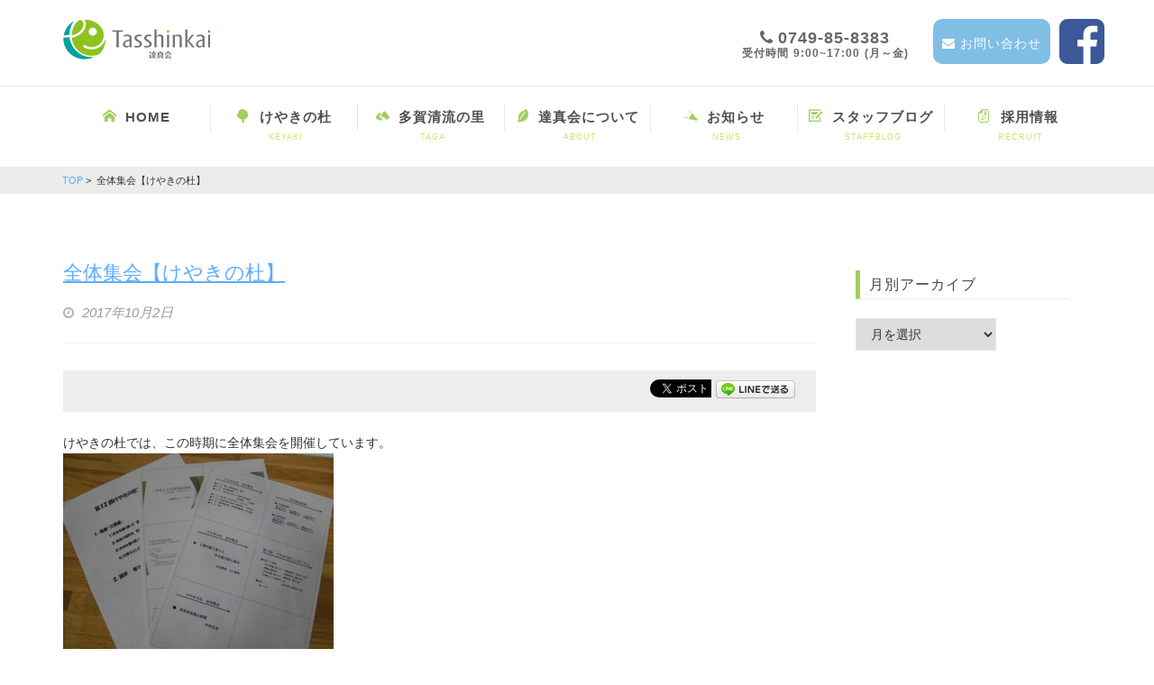

--- FILE ---
content_type: text/html; charset=UTF-8
request_url: https://tashinkai.jp/staff_blog/%E5%85%A8%E4%BD%93%E9%9B%86%E4%BC%9A%E3%80%90%E3%81%91%E3%82%84%E3%81%8D%E3%81%AE%E6%9D%9C%E3%80%91/
body_size: 63537
content:
<!doctype html>
<!--[if lt IE 7 ]>
<html class="ie ie6 ie-lt10 ie-lt9 ie-lt8 ie-lt7 no-js" lang="en"> <![endif]-->
<!--[if IE 7 ]>
<html class="ie ie7 ie-lt10 ie-lt9 ie-lt8 no-js" lang="en"> <![endif]-->
<!--[if IE 8 ]>
<html class="ie ie8 ie-lt10 ie-lt9 no-js" lang="en"> <![endif]-->
<!--[if IE 9 ]>
<html class="ie ie9 ie-lt10 no-js" lang="en"> <![endif]-->
<!--[if gt IE 9]><!-->
<html class="no-js" lang="ja"
	itemscope 
	itemtype="http://schema.org/Article" 
	prefix="og: http://ogp.me/ns#" >
<!--<![endif]-->
<!-- the "no-js" class is for Modernizr. -->

<head>
    <meta http-equiv="Content-Type" content="text/html; charset=UTF-8" />
    <meta name="viewport" content="width=device-width, initial-scale=1">
            <title>全体集会【けやきの杜】 &#8211; 社会福祉法人達真会</title>
<meta name='robots' content='max-image-preview:large' />
<link rel='dns-prefetch' href='//fonts.googleapis.com' />
<link rel="alternate" type="application/rss+xml" title="社会福祉法人達真会 &raquo; フィード" href="https://tashinkai.jp/feed/" />
<link rel="alternate" type="application/rss+xml" title="社会福祉法人達真会 &raquo; コメントフィード" href="https://tashinkai.jp/comments/feed/" />
<script type="text/javascript">
window._wpemojiSettings = {"baseUrl":"https:\/\/s.w.org\/images\/core\/emoji\/14.0.0\/72x72\/","ext":".png","svgUrl":"https:\/\/s.w.org\/images\/core\/emoji\/14.0.0\/svg\/","svgExt":".svg","source":{"concatemoji":"https:\/\/tashinkai.jp\/wp-includes\/js\/wp-emoji-release.min.js?ver=6.2.2"}};
/*! This file is auto-generated */
!function(e,a,t){var n,r,o,i=a.createElement("canvas"),p=i.getContext&&i.getContext("2d");function s(e,t){p.clearRect(0,0,i.width,i.height),p.fillText(e,0,0);e=i.toDataURL();return p.clearRect(0,0,i.width,i.height),p.fillText(t,0,0),e===i.toDataURL()}function c(e){var t=a.createElement("script");t.src=e,t.defer=t.type="text/javascript",a.getElementsByTagName("head")[0].appendChild(t)}for(o=Array("flag","emoji"),t.supports={everything:!0,everythingExceptFlag:!0},r=0;r<o.length;r++)t.supports[o[r]]=function(e){if(p&&p.fillText)switch(p.textBaseline="top",p.font="600 32px Arial",e){case"flag":return s("\ud83c\udff3\ufe0f\u200d\u26a7\ufe0f","\ud83c\udff3\ufe0f\u200b\u26a7\ufe0f")?!1:!s("\ud83c\uddfa\ud83c\uddf3","\ud83c\uddfa\u200b\ud83c\uddf3")&&!s("\ud83c\udff4\udb40\udc67\udb40\udc62\udb40\udc65\udb40\udc6e\udb40\udc67\udb40\udc7f","\ud83c\udff4\u200b\udb40\udc67\u200b\udb40\udc62\u200b\udb40\udc65\u200b\udb40\udc6e\u200b\udb40\udc67\u200b\udb40\udc7f");case"emoji":return!s("\ud83e\udef1\ud83c\udffb\u200d\ud83e\udef2\ud83c\udfff","\ud83e\udef1\ud83c\udffb\u200b\ud83e\udef2\ud83c\udfff")}return!1}(o[r]),t.supports.everything=t.supports.everything&&t.supports[o[r]],"flag"!==o[r]&&(t.supports.everythingExceptFlag=t.supports.everythingExceptFlag&&t.supports[o[r]]);t.supports.everythingExceptFlag=t.supports.everythingExceptFlag&&!t.supports.flag,t.DOMReady=!1,t.readyCallback=function(){t.DOMReady=!0},t.supports.everything||(n=function(){t.readyCallback()},a.addEventListener?(a.addEventListener("DOMContentLoaded",n,!1),e.addEventListener("load",n,!1)):(e.attachEvent("onload",n),a.attachEvent("onreadystatechange",function(){"complete"===a.readyState&&t.readyCallback()})),(e=t.source||{}).concatemoji?c(e.concatemoji):e.wpemoji&&e.twemoji&&(c(e.twemoji),c(e.wpemoji)))}(window,document,window._wpemojiSettings);
</script>
<style type="text/css">
img.wp-smiley,
img.emoji {
	display: inline !important;
	border: none !important;
	box-shadow: none !important;
	height: 1em !important;
	width: 1em !important;
	margin: 0 0.07em !important;
	vertical-align: -0.1em !important;
	background: none !important;
	padding: 0 !important;
}
</style>
	<link rel='stylesheet' id='wp-block-library-css' href='https://tashinkai.jp/wp-includes/css/dist/block-library/style.min.css?ver=6.2.2' type='text/css' media='all' />
<link rel='stylesheet' id='classic-theme-styles-css' href='https://tashinkai.jp/wp-includes/css/classic-themes.min.css?ver=6.2.2' type='text/css' media='all' />
<style id='global-styles-inline-css' type='text/css'>
body{--wp--preset--color--black: #000000;--wp--preset--color--cyan-bluish-gray: #abb8c3;--wp--preset--color--white: #ffffff;--wp--preset--color--pale-pink: #f78da7;--wp--preset--color--vivid-red: #cf2e2e;--wp--preset--color--luminous-vivid-orange: #ff6900;--wp--preset--color--luminous-vivid-amber: #fcb900;--wp--preset--color--light-green-cyan: #7bdcb5;--wp--preset--color--vivid-green-cyan: #00d084;--wp--preset--color--pale-cyan-blue: #8ed1fc;--wp--preset--color--vivid-cyan-blue: #0693e3;--wp--preset--color--vivid-purple: #9b51e0;--wp--preset--gradient--vivid-cyan-blue-to-vivid-purple: linear-gradient(135deg,rgba(6,147,227,1) 0%,rgb(155,81,224) 100%);--wp--preset--gradient--light-green-cyan-to-vivid-green-cyan: linear-gradient(135deg,rgb(122,220,180) 0%,rgb(0,208,130) 100%);--wp--preset--gradient--luminous-vivid-amber-to-luminous-vivid-orange: linear-gradient(135deg,rgba(252,185,0,1) 0%,rgba(255,105,0,1) 100%);--wp--preset--gradient--luminous-vivid-orange-to-vivid-red: linear-gradient(135deg,rgba(255,105,0,1) 0%,rgb(207,46,46) 100%);--wp--preset--gradient--very-light-gray-to-cyan-bluish-gray: linear-gradient(135deg,rgb(238,238,238) 0%,rgb(169,184,195) 100%);--wp--preset--gradient--cool-to-warm-spectrum: linear-gradient(135deg,rgb(74,234,220) 0%,rgb(151,120,209) 20%,rgb(207,42,186) 40%,rgb(238,44,130) 60%,rgb(251,105,98) 80%,rgb(254,248,76) 100%);--wp--preset--gradient--blush-light-purple: linear-gradient(135deg,rgb(255,206,236) 0%,rgb(152,150,240) 100%);--wp--preset--gradient--blush-bordeaux: linear-gradient(135deg,rgb(254,205,165) 0%,rgb(254,45,45) 50%,rgb(107,0,62) 100%);--wp--preset--gradient--luminous-dusk: linear-gradient(135deg,rgb(255,203,112) 0%,rgb(199,81,192) 50%,rgb(65,88,208) 100%);--wp--preset--gradient--pale-ocean: linear-gradient(135deg,rgb(255,245,203) 0%,rgb(182,227,212) 50%,rgb(51,167,181) 100%);--wp--preset--gradient--electric-grass: linear-gradient(135deg,rgb(202,248,128) 0%,rgb(113,206,126) 100%);--wp--preset--gradient--midnight: linear-gradient(135deg,rgb(2,3,129) 0%,rgb(40,116,252) 100%);--wp--preset--duotone--dark-grayscale: url('#wp-duotone-dark-grayscale');--wp--preset--duotone--grayscale: url('#wp-duotone-grayscale');--wp--preset--duotone--purple-yellow: url('#wp-duotone-purple-yellow');--wp--preset--duotone--blue-red: url('#wp-duotone-blue-red');--wp--preset--duotone--midnight: url('#wp-duotone-midnight');--wp--preset--duotone--magenta-yellow: url('#wp-duotone-magenta-yellow');--wp--preset--duotone--purple-green: url('#wp-duotone-purple-green');--wp--preset--duotone--blue-orange: url('#wp-duotone-blue-orange');--wp--preset--font-size--small: 13px;--wp--preset--font-size--medium: 20px;--wp--preset--font-size--large: 36px;--wp--preset--font-size--x-large: 42px;--wp--preset--spacing--20: 0.44rem;--wp--preset--spacing--30: 0.67rem;--wp--preset--spacing--40: 1rem;--wp--preset--spacing--50: 1.5rem;--wp--preset--spacing--60: 2.25rem;--wp--preset--spacing--70: 3.38rem;--wp--preset--spacing--80: 5.06rem;--wp--preset--shadow--natural: 6px 6px 9px rgba(0, 0, 0, 0.2);--wp--preset--shadow--deep: 12px 12px 50px rgba(0, 0, 0, 0.4);--wp--preset--shadow--sharp: 6px 6px 0px rgba(0, 0, 0, 0.2);--wp--preset--shadow--outlined: 6px 6px 0px -3px rgba(255, 255, 255, 1), 6px 6px rgba(0, 0, 0, 1);--wp--preset--shadow--crisp: 6px 6px 0px rgba(0, 0, 0, 1);}:where(.is-layout-flex){gap: 0.5em;}body .is-layout-flow > .alignleft{float: left;margin-inline-start: 0;margin-inline-end: 2em;}body .is-layout-flow > .alignright{float: right;margin-inline-start: 2em;margin-inline-end: 0;}body .is-layout-flow > .aligncenter{margin-left: auto !important;margin-right: auto !important;}body .is-layout-constrained > .alignleft{float: left;margin-inline-start: 0;margin-inline-end: 2em;}body .is-layout-constrained > .alignright{float: right;margin-inline-start: 2em;margin-inline-end: 0;}body .is-layout-constrained > .aligncenter{margin-left: auto !important;margin-right: auto !important;}body .is-layout-constrained > :where(:not(.alignleft):not(.alignright):not(.alignfull)){max-width: var(--wp--style--global--content-size);margin-left: auto !important;margin-right: auto !important;}body .is-layout-constrained > .alignwide{max-width: var(--wp--style--global--wide-size);}body .is-layout-flex{display: flex;}body .is-layout-flex{flex-wrap: wrap;align-items: center;}body .is-layout-flex > *{margin: 0;}:where(.wp-block-columns.is-layout-flex){gap: 2em;}.has-black-color{color: var(--wp--preset--color--black) !important;}.has-cyan-bluish-gray-color{color: var(--wp--preset--color--cyan-bluish-gray) !important;}.has-white-color{color: var(--wp--preset--color--white) !important;}.has-pale-pink-color{color: var(--wp--preset--color--pale-pink) !important;}.has-vivid-red-color{color: var(--wp--preset--color--vivid-red) !important;}.has-luminous-vivid-orange-color{color: var(--wp--preset--color--luminous-vivid-orange) !important;}.has-luminous-vivid-amber-color{color: var(--wp--preset--color--luminous-vivid-amber) !important;}.has-light-green-cyan-color{color: var(--wp--preset--color--light-green-cyan) !important;}.has-vivid-green-cyan-color{color: var(--wp--preset--color--vivid-green-cyan) !important;}.has-pale-cyan-blue-color{color: var(--wp--preset--color--pale-cyan-blue) !important;}.has-vivid-cyan-blue-color{color: var(--wp--preset--color--vivid-cyan-blue) !important;}.has-vivid-purple-color{color: var(--wp--preset--color--vivid-purple) !important;}.has-black-background-color{background-color: var(--wp--preset--color--black) !important;}.has-cyan-bluish-gray-background-color{background-color: var(--wp--preset--color--cyan-bluish-gray) !important;}.has-white-background-color{background-color: var(--wp--preset--color--white) !important;}.has-pale-pink-background-color{background-color: var(--wp--preset--color--pale-pink) !important;}.has-vivid-red-background-color{background-color: var(--wp--preset--color--vivid-red) !important;}.has-luminous-vivid-orange-background-color{background-color: var(--wp--preset--color--luminous-vivid-orange) !important;}.has-luminous-vivid-amber-background-color{background-color: var(--wp--preset--color--luminous-vivid-amber) !important;}.has-light-green-cyan-background-color{background-color: var(--wp--preset--color--light-green-cyan) !important;}.has-vivid-green-cyan-background-color{background-color: var(--wp--preset--color--vivid-green-cyan) !important;}.has-pale-cyan-blue-background-color{background-color: var(--wp--preset--color--pale-cyan-blue) !important;}.has-vivid-cyan-blue-background-color{background-color: var(--wp--preset--color--vivid-cyan-blue) !important;}.has-vivid-purple-background-color{background-color: var(--wp--preset--color--vivid-purple) !important;}.has-black-border-color{border-color: var(--wp--preset--color--black) !important;}.has-cyan-bluish-gray-border-color{border-color: var(--wp--preset--color--cyan-bluish-gray) !important;}.has-white-border-color{border-color: var(--wp--preset--color--white) !important;}.has-pale-pink-border-color{border-color: var(--wp--preset--color--pale-pink) !important;}.has-vivid-red-border-color{border-color: var(--wp--preset--color--vivid-red) !important;}.has-luminous-vivid-orange-border-color{border-color: var(--wp--preset--color--luminous-vivid-orange) !important;}.has-luminous-vivid-amber-border-color{border-color: var(--wp--preset--color--luminous-vivid-amber) !important;}.has-light-green-cyan-border-color{border-color: var(--wp--preset--color--light-green-cyan) !important;}.has-vivid-green-cyan-border-color{border-color: var(--wp--preset--color--vivid-green-cyan) !important;}.has-pale-cyan-blue-border-color{border-color: var(--wp--preset--color--pale-cyan-blue) !important;}.has-vivid-cyan-blue-border-color{border-color: var(--wp--preset--color--vivid-cyan-blue) !important;}.has-vivid-purple-border-color{border-color: var(--wp--preset--color--vivid-purple) !important;}.has-vivid-cyan-blue-to-vivid-purple-gradient-background{background: var(--wp--preset--gradient--vivid-cyan-blue-to-vivid-purple) !important;}.has-light-green-cyan-to-vivid-green-cyan-gradient-background{background: var(--wp--preset--gradient--light-green-cyan-to-vivid-green-cyan) !important;}.has-luminous-vivid-amber-to-luminous-vivid-orange-gradient-background{background: var(--wp--preset--gradient--luminous-vivid-amber-to-luminous-vivid-orange) !important;}.has-luminous-vivid-orange-to-vivid-red-gradient-background{background: var(--wp--preset--gradient--luminous-vivid-orange-to-vivid-red) !important;}.has-very-light-gray-to-cyan-bluish-gray-gradient-background{background: var(--wp--preset--gradient--very-light-gray-to-cyan-bluish-gray) !important;}.has-cool-to-warm-spectrum-gradient-background{background: var(--wp--preset--gradient--cool-to-warm-spectrum) !important;}.has-blush-light-purple-gradient-background{background: var(--wp--preset--gradient--blush-light-purple) !important;}.has-blush-bordeaux-gradient-background{background: var(--wp--preset--gradient--blush-bordeaux) !important;}.has-luminous-dusk-gradient-background{background: var(--wp--preset--gradient--luminous-dusk) !important;}.has-pale-ocean-gradient-background{background: var(--wp--preset--gradient--pale-ocean) !important;}.has-electric-grass-gradient-background{background: var(--wp--preset--gradient--electric-grass) !important;}.has-midnight-gradient-background{background: var(--wp--preset--gradient--midnight) !important;}.has-small-font-size{font-size: var(--wp--preset--font-size--small) !important;}.has-medium-font-size{font-size: var(--wp--preset--font-size--medium) !important;}.has-large-font-size{font-size: var(--wp--preset--font-size--large) !important;}.has-x-large-font-size{font-size: var(--wp--preset--font-size--x-large) !important;}
.wp-block-navigation a:where(:not(.wp-element-button)){color: inherit;}
:where(.wp-block-columns.is-layout-flex){gap: 2em;}
.wp-block-pullquote{font-size: 1.5em;line-height: 1.6;}
</style>
<link rel='stylesheet' id='contact-form-7-css' href='https://tashinkai.jp/wp-content/plugins/contact-form-7/includes/css/styles.css?ver=5.7.6' type='text/css' media='all' />
<link rel='stylesheet' id='PVGM-swipe-css-css' href='https://tashinkai.jp/wp-content/plugins/photo-video-gallery-master/lightbox/swipebox/swipebox.css?ver=6.2.2' type='text/css' media='all' />
<link rel='stylesheet' id='PVGM-boot-strap-css-css' href='https://tashinkai.jp/wp-content/plugins/photo-video-gallery-master/css/bootstrap.css?ver=6.2.2' type='text/css' media='all' />
<link rel='stylesheet' id='Kyma-css' href='https://tashinkai.jp/wp-content/themes/kyma/style.css?ver=6.2.2' type='text/css' media='all' />
<style id='Kyma-inline-css' type='text/css'>
@media (min-width: 992px) { .wl-gallery{ width:33.33% !important;} }
</style>
<link rel='stylesheet' id='responsive-css' href='https://tashinkai.jp/wp-content/themes/kyma/css/responsive.css?ver=6.2.2' type='text/css' media='all' />
<link rel='stylesheet' id='bootstrap-css' href='https://tashinkai.jp/wp-content/themes/kyma/css/bootstrap.css?ver=6.2.2' type='text/css' media='all' />
<link rel='stylesheet' id='animate-css' href='https://tashinkai.jp/wp-content/themes/kyma/css/animate.css?ver=6.2.2' type='text/css' media='all' />
<link rel='stylesheet' id='fontawesome-css' href='https://tashinkai.jp/wp-content/themes/kyma/css/font-awesome.css?ver=6.2.2' type='text/css' media='all' />
<link rel='stylesheet' id='magnific-popup-css' href='https://tashinkai.jp/wp-content/themes/kyma/css/magnific-popup.css?ver=6.2.2' type='text/css' media='all' />
<link rel='stylesheet' id='Oswald-css' href='//fonts.googleapis.com/css?family=Oswald%3A400%2C700%2C300&#038;ver=6.2.2' type='text/css' media='all' />
<link rel='stylesheet' id='lato-css' href='//fonts.googleapis.com/css?family=Lato%3A300%2C300italic%2C400italic%2C600%2C600italic%2C700%2C700italic%2C800%2C800italic&#038;ver=6.2.2' type='text/css' media='all' />
<link rel='stylesheet' id='open-sans-css' href='https://fonts.googleapis.com/css?family=Open+Sans%3A300italic%2C400italic%2C600italic%2C300%2C400%2C600&#038;subset=latin%2Clatin-ext&#038;display=fallback&#038;ver=6.2.2' type='text/css' media='all' />
<link rel='stylesheet' id='kirki_google_fonts-css' href='https://fonts.googleapis.com/css?family=Courgette%3Aregular%7COpen+Sans%3Aregular&#038;subset' type='text/css' media='all' />
<link rel='stylesheet' id='kirki-styles-kyma_theme-css' href='https://tashinkai.jp/wp-content/themes/kyma/inc/kirki/assets/css/kirki-styles.css' type='text/css' media='all' />
<style id='kirki-styles-kyma_theme-inline-css' type='text/css'>
.light_header .topbar{background:#1ccdca;border-bottom:#1ccdca;}.top_details .title, .top_details .title a, .top_details > span > a, .top_details > span, .top_details > div, .top_details > div > a, .top-socials > a{color:#fff;}.light_header #navigation_bar{background:#fff;}#logo a h3, .light_header #navy > li > a, .light_header #navy > li > a:hover{color:#324545;}.menu_button_mode:not(.header_on_side) #navy > li.current_page_item > a, .menu_button_mode:not(.header_on_side) #navy > li.current_page_item:hover > a {background:#324545;}#logo{padding-top:0px;}#logo a h3{font-family:Courgette, "Comic Sans MS", cursive, sans-serif;}#navy > li > a > span{font-family:"Open Sans", Helvetica, Arial, sans-serif;}body, h1, h2, h3, h4, h5, h6, p, em, blockquote, .main_title h2{font-family:"Open Sans", Helvetica, Arial, sans-serif;}.main_title h2{font-family:"Open Sans", Helvetica, Arial, sans-serif;}#footer{background-color:#191E21;}
</style>
<script type='text/javascript' src='https://tashinkai.jp/wp-includes/js/jquery/jquery.min.js?ver=3.6.4' id='jquery-core-js'></script>
<script type='text/javascript' src='https://tashinkai.jp/wp-includes/js/jquery/jquery-migrate.min.js?ver=3.4.0' id='jquery-migrate-js'></script>
<script type='text/javascript' src='https://tashinkai.jp/wp-content/plugins/photo-video-gallery-master/lightbox/swipebox/jquery.swipebox.min.js?ver=6.2.2' id='PVGM-swipe-js-js'></script>
<link rel="https://api.w.org/" href="https://tashinkai.jp/wp-json/" /><link rel="EditURI" type="application/rsd+xml" title="RSD" href="https://tashinkai.jp/xmlrpc.php?rsd" />
<link rel="wlwmanifest" type="application/wlwmanifest+xml" href="https://tashinkai.jp/wp-includes/wlwmanifest.xml" />
<meta name="generator" content="WordPress 6.2.2" />
<link rel='shortlink' href='https://tashinkai.jp/?p=1690' />
<link rel="alternate" type="application/json+oembed" href="https://tashinkai.jp/wp-json/oembed/1.0/embed?url=https%3A%2F%2Ftashinkai.jp%2Fstaff_blog%2F%25e5%2585%25a8%25e4%25bd%2593%25e9%259b%2586%25e4%25bc%259a%25e3%2580%2590%25e3%2581%2591%25e3%2582%2584%25e3%2581%258d%25e3%2581%25ae%25e6%259d%259c%25e3%2580%2591%2F" />
<link rel="alternate" type="text/xml+oembed" href="https://tashinkai.jp/wp-json/oembed/1.0/embed?url=https%3A%2F%2Ftashinkai.jp%2Fstaff_blog%2F%25e5%2585%25a8%25e4%25bd%2593%25e9%259b%2586%25e4%25bc%259a%25e3%2580%2590%25e3%2581%2591%25e3%2582%2584%25e3%2581%258d%25e3%2581%25ae%25e6%259d%259c%25e3%2580%2591%2F&#038;format=xml" />
<!-- Favicon Rotator -->
<link rel="shortcut icon" href="https://tashinkai.jp/wp-content/uploads/2016/08/favicon-2.ico" />
<!-- End Favicon Rotator -->
<!-- BEGIN: WP Social Bookmarking Light -->
<script>(function(d, s, id) {
  var js, fjs = d.getElementsByTagName(s)[0];
  if (d.getElementById(id)) return;
  js = d.createElement(s); js.id = id;
  js.src = "//connect.facebook.net/ja_JP/sdk.js#xfbml=1&version=v2.7";
  fjs.parentNode.insertBefore(js, fjs);
}(document, 'script', 'facebook-jssdk'));</script>
<style type="text/css">
.wp_social_bookmarking_light{
border: 0 !important;
    padding: 10px 13px 10px 0 !important;
    margin: 0 !important;
    overflow: hidden;
    background: #ededed;
    position: relative;
}

.wp_social_bookmarking_light:after{
    position: absolute;
    top:0;
    left:5%;
    line-height:40px;
    content: \\\\\\\&quot;facebook\\\\\\\&quot;;

}


.wsbl_facebook_share {
float: right !important;
    border: 0 !important;
    padding: 0px !important;
    margin: 0 5px 0px 0 !important;
    /* min-height: 40px !important; */
    line-height: 19px !important;
    text-indent: 0 !important;
}

.wp_social_bookmarking_light iframe {
    border: none!important;
    visibility: visible!important;
}

.wp_social_bookmarking_light iframe ._2tga._49ve 
    border-radius: 3px!important;
    font-size: 11px!important;
    height: 30px!important;
    padding: 0 0 0 2px!important;
    width: 120px!important;
}

.wp_social_bookmarking_light img{
    border: 0 !important;
    padding: 0;
    margin: 0;
    vertical-align: top !important;
}
.wp_social_bookmarking_light_clear{
    clear: both !important;
}
#fb-root{
    display: none;
}
.wsbl_twitter{
    width: 100px;
}
.wsbl_facebook_like iframe{
    max-width: none !important;
}
.wsbl_pinterest a{
    border: 0px !important;
}</style>
<!-- END: WP Social Bookmarking Light -->
            <!--▼anime-->
            <link rel='stylesheet' href='https://tashinkai.jp/wp-content/themes/kyma/js/wow.min.js' type='text/css' media='all' />
            <link rel='stylesheet' href='https://tashinkai.jp/wp-content/themes/kyma/css/animate.css' type='text/css' media='all' />
            <script>
                new WOW().init();
            </script>

            <!--▼アイコンフォントのcss-->
            <link rel='stylesheet' href='https://tashinkai.jp/wp-content/themes/kyma/css/icon.css' type='text/css' media='all' />
           
            <!--▼スライダーのcss-->
            <link rel='stylesheet' type='text/css' href='https://tashinkai.jp/wp-content/themes/kyma/css/slick.css' media='screen' />
            <link rel='stylesheet' type='text/css' href='https://tashinkai.jp/wp-content/themes/kyma/css/slick-theme.css' media='screen' />
            <script src="https://ajax.googleapis.com/ajax/libs/jquery/1.11.1/jquery.min.js"></script>
			<script src='https://tashinkai.jp/wp-content/themes/kyma/js/slick.js'></script>
						<script>
                        $(function() {
                $('.multiple-item').slick({
					 accessibility: true,
					 arrows: true,
                dots:true,
                slidesToShow: 4,
                slidesToScroll: 1,
                responsive: [{
                  breakpoint: 800,
                    settings: {
                      slidesToShow: 3,
                      slidesToScroll: 3,
                  }
                },{
                  breakpoint: 480,
                    settings: {
                      slidesToShow: 1,
                      slidesToScroll: 1,
                    }
                  }
                ]
              });
            });
            </script>
            
            <!--▼スマホページ内リンク対策-->
            <script>
$(function(){
    var ua = navigator.userAgent;
    //iOSのみ対応
    if(/iPhone/.test(ua) || /iPad/.test(ua)) {
        //ページをまたいだページ内リンクのハッシュをクエリパラメータに変換
        $('a[href*=#]').each(function(){
            var orgHref = $(this).attr('href');
            var index = orgHref.lastIndexOf("#");
            //通常のページ内リンクは対象外とする
            if(index != 0) {
                var hash = orgHref.substr(index).substr(1);
                var href = orgHref.substr(0,index);
                if(href.match(/\?/)) {
                    var connector = '&';
                } else {
                    var connector = '?';
                }
                $(this).attr('href',href + connector + 'js-hash=' + hash);
            }
        });
        //クエリパラメータに[js-hash]が存在したときの処理
        if(getQueryVariable('js-hash')) {
            var target = $('#' + getQueryVariable('js-hash'));
            offsetTop = target.offset().top;
            $('html, body').animate({scrollTop:offsetTop}, 500);
        }
    }
 
    //指定したクエリパラメータの値を返す
    function getQueryVariable(variable) {
      var query = window.location.search.substring(1);
      var vars = query.split("&");
      for (var i=0;i<vars.length;i++) {
        var pair = vars[i].split("=");
        if (pair[0] == variable) {
          return pair[1];
        }
      }
        return(false);
    }
});
</script>

            <!--▼最終読み込みのcss-->
            <link rel='stylesheet' href='https://tashinkai.jp/wp-content/themes/kyma/style-original.css?20201215' type='text/css' media='all' />

</head>

    <body class="staff_blog-template-default single single-staff_blog postid-1690 menu_button_mode preloader3 light_header">
        <span id="stickymenu" style="display:none;">1</span>

        <div id="preloader">
            <div class="spinner">
                <div class="sk-dot1"></div>
                <div class="sk-dot2"></div>
                <div class="rect3"></div>
                <div class="rect4"></div>
                <div class="rect5"></div>
            </div>
        </div>

        <div id="main_wrapper">

            <!--header----------------------------------------------------------------------------------->
            <header id="site_header">


                <div id="navigation_bar" style="">
                    <div class="content">


                        <div class="nav_top" id="pc_nav_top">

                            <!--logo----------------------------------------------------------------------------------->
                            <div id="logo" >


                                <a href="https://tashinkai.jp/" title="社会福祉法人達真会" rel="home">
                                      
                                            <img id="logoimg" src="https://tashinkai.jp/wp-content/themes/kyma/images/common/logo.png?20210604" alt="社会福祉法人達真会" class="pc-show" />
                                             <img id="logoimg" src="https://tashinkai.jp/wp-content/themes/kyma/images/common/logo_sp.png?20210604" alt="社会福祉法人達真会"  class="sp-show" />
                                             
                                            
                                              </a>
                            </div>

                            <!--コンタクト----------------------------------------------------------------------------------->
                            <div class="contact_btn_group">
                                <p type="button" class="btn btn-default btn_contact tel">

                                     <a class="">
                                        <i class="fa fa-phone"></i>
                                      
                                       
                                        <strong>0749-85-8383</strong>
                                        <br>
                                        <small>受付時間<span>9:00~17:00</span>(月～金)</small>
                                    </a>
                                </p>


                                <p type="button" class="btn btn-default btn_contact mail">
                                    <a href="https://www.tashinkai.jp/contact/">
                                        <i class="fa fa-envelope"></i> お問い合わせ</a>
                                </p>
                                <div class="nav_fb" >
                                <a href="https://www.facebook.com/%E7%A4%BE%E4%BC%9A%E7%A6%8F%E7%A5%89%E6%B3%95%E4%BA%BA-%E9%81%94%E7%9C%9F%E4%BC%9A-266063400242250/" target="_blank" ><img src="https://tashinkai.jp/wp-content/themes/kyma/images/common/fb_icon.png" class="fb_icon"></a>
                           </div>
                            </div>

                        </div>


                        <div class="nav_bottom" id="pc_nav_bottom">

                            <!--main_ナビ----------------------------------------------------------------------------------->
                            <nav id="main_nav">

                                <div id="nav_menu">
                                    <span class="mobile_menu_trigger">
                                    <a href="#" class="nav_trigger"><span></span></a>
                                    </span>
                                    <div class="menu-gnavi-container"><ul id="navy" class="clearfix horizontal_menu"><li id="menu-item-23" class="normal_menu mobile_menu_toggle home menu-item menu-item-type-post_type menu-item-object-page menu-item-home menu-item-23"><a href="https://tashinkai.jp/"><span>Home</span></a></li>
<li id="menu-item-176" class="normal_menu mobile_menu_toggle keyaki menu-item menu-item-type-post_type menu-item-object-page menu-item-has-children menu-item-176 dropdown"><a href="https://tashinkai.jp/keyakinomori/"><span>けやきの杜</span><b class=""></b></a>
<ul style='display:none;opacity:1;'>
	<li id="menu-item-237" class="normal_menu mobile_menu_toggle menu-item menu-item-type-custom menu-item-object-custom menu-item-237"><a href="https://tashinkai.jp/keyakinomori#keyaki01"><span>施設長メッセージ</span></a></li>
	<li id="menu-item-239" class="normal_menu mobile_menu_toggle menu-item menu-item-type-custom menu-item-object-custom menu-item-239"><a href="https://tashinkai.jp/keyakinomori#keyaki02"><span>サービス紹介</span></a></li>
	<li id="menu-item-240" class="normal_menu mobile_menu_toggle menu-item menu-item-type-custom menu-item-object-custom menu-item-240"><a href="https://tashinkai.jp/keyakinomori#keyaki03"><span>施設・設備・お食事</span></a></li>
	<li id="menu-item-235" class="normal_menu mobile_menu_toggle menu-item menu-item-type-custom menu-item-object-custom menu-item-235"><a href="https://tashinkai.jp/keyakinomori#keyaki04"><span>施設情報</span></a></li>
</ul>
</li>
<li id="menu-item-151" class="normal_menu mobile_menu_toggle taga menu-item menu-item-type-post_type menu-item-object-page menu-item-has-children menu-item-151 dropdown"><a href="https://tashinkai.jp/tagaseiryu/"><span>多賀清流の里</span><b class=""></b></a>
<ul style='display:none;opacity:1;'>
	<li id="menu-item-245" class="normal_menu mobile_menu_toggle menu-item menu-item-type-custom menu-item-object-custom menu-item-245"><a href="https://tashinkai.jp/tagaseiryu#taga01"><span>施設長メッセージ</span></a></li>
	<li id="menu-item-247" class="normal_menu mobile_menu_toggle menu-item menu-item-type-custom menu-item-object-custom menu-item-247"><a href="https://tashinkai.jp/tagaseiryu#taga02"><span>サービス紹介</span></a></li>
	<li id="menu-item-248" class="normal_menu mobile_menu_toggle menu-item menu-item-type-custom menu-item-object-custom menu-item-248"><a href="https://tashinkai.jp/tagaseiryu#taga03"><span>施設・設備・お食事</span></a></li>
	<li id="menu-item-244" class="normal_menu mobile_menu_toggle menu-item menu-item-type-custom menu-item-object-custom menu-item-244"><a href="https://tashinkai.jp/tagaseiryu#taga04"><span>施設情報</span></a></li>
</ul>
</li>
<li id="menu-item-152" class="normal_menu mobile_menu_toggle about menu-item menu-item-type-post_type menu-item-object-page menu-item-has-children menu-item-152 dropdown"><a href="https://tashinkai.jp/about/"><span>達真会について</span><b class=""></b></a>
<ul style='display:none;opacity:1;'>
	<li id="menu-item-250" class="normal_menu mobile_menu_toggle menu-item menu-item-type-custom menu-item-object-custom menu-item-250"><a href="https://tashinkai.jp/about#about02"><span>法人概要</span></a></li>
	<li id="menu-item-251" class="normal_menu mobile_menu_toggle menu-item menu-item-type-custom menu-item-object-custom menu-item-251"><a href="https://tashinkai.jp/about#about03"><span>経営理念</span></a></li>
	<li id="menu-item-252" class="normal_menu mobile_menu_toggle menu-item menu-item-type-custom menu-item-object-custom menu-item-252"><a href="https://tashinkai.jp/about#about04"><span>沿革</span></a></li>
	<li id="menu-item-253" class="normal_menu mobile_menu_toggle menu-item menu-item-type-custom menu-item-object-custom menu-item-253"><a href="https://tashinkai.jp/about#about05"><span>公開資料</span></a></li>
	<li id="menu-item-254" class="normal_menu mobile_menu_toggle menu-item menu-item-type-custom menu-item-object-custom menu-item-254"><a href="https://tashinkai.jp/about#about06"><span>プライバシーポリシー</span></a></li>
</ul>
</li>
<li id="menu-item-835" class="normal_menu mobile_menu_toggle news menu-item menu-item-type-post_type menu-item-object-page menu-item-835"><a href="https://tashinkai.jp/news_list/"><span>お知らせ</span></a></li>
<li id="menu-item-3399" class="normal_menu mobile_menu_toggle blog menu-item menu-item-type-custom menu-item-object-custom menu-item-has-children menu-item-3399 dropdown"><a><span>スタッフブログ</span><b class=""></b></a>
<ul style='display:none;opacity:1;'>
	<li id="menu-item-3400" class="normal_menu mobile_menu_toggle menu-item menu-item-type-post_type menu-item-object-page menu-item-3400"><a href="https://tashinkai.jp/staff/"><span>けやきの杜 スタッフブログ</span></a></li>
	<li id="menu-item-3401" class="normal_menu mobile_menu_toggle menu-item menu-item-type-custom menu-item-object-custom menu-item-3401"><a href="https://tashinkai.jp/staff_blog_taga/"><span>多賀清流の里 スタッフブログ</span></a></li>
</ul>
</li>
<li id="menu-item-142" class="normal_menu mobile_menu_toggle job menu-item menu-item-type-post_type menu-item-object-page menu-item-has-children menu-item-142 dropdown"><a href="https://tashinkai.jp/recruit/"><span>採用情報</span><b class=""></b></a>
<ul style='display:none;opacity:1;'>
	<li id="menu-item-266" class="normal_menu mobile_menu_toggle menu-item menu-item-type-post_type menu-item-object-page menu-item-266"><a href="https://tashinkai.jp/recruit_keyaki/"><span>けやきの杜 採用情報</span></a></li>
	<li id="menu-item-265" class="normal_menu mobile_menu_toggle menu-item menu-item-type-post_type menu-item-object-page menu-item-265"><a href="https://tashinkai.jp/recruit_taga/"><span>多賀清流の里 採用情報</span></a></li>
</ul>
</li>
<li id="menu-item-751" class="normal_menu mobile_menu_toggle contact menu-item menu-item-type-post_type menu-item-object-page menu-item-751"><a href="https://tashinkai.jp/contact/"><span>お問い合わせ</span></a></li>
<li id="menu-item-752" class="normal_menu mobile_menu_toggle facebook menu-item menu-item-type-custom menu-item-object-custom menu-item-752"><a href="https://www.facebook.com/%E7%A4%BE%E4%BC%9A%E7%A6%8F%E7%A5%89%E6%B3%95%E4%BA%BA-%E9%81%94%E7%9C%9F%E4%BC%9A-266063400242250/"><span>Facebook</span></a></li>
</ul></div>                                </div>
                            </nav>
                        </div>
                        <!-- End Nav ------------------------------------------------------------------------------------>

                    </div>
                </div>




            </header>
            <!-- End Main Header -->    <!-- Page Title -->
    
    <div class=" page_news">
    
      <!--��pankuzu-->                
  
  
    <!--pankuzu-->                
               <div class="pankuzu">  <div class="pankuzu_inner">
               
               <a href="https://tashinkai.jp">TOP</a>&nbsp;>&nbsp;
全体集会【けやきの杜】<!--/pankuzu_inner-->
</div>
<!--pankuzu-->
</div>
  
  
              
<!--��pankuzu-->

    <!-- End Page Title -->
    <!-- Our Blog Grids -->
    <section class="content_section">
    <div class="content">
    <div class="internal_post_con clearfix">    <!-- All Content -->    <div class="content_block col-md-9 f_left ">    <div class="hm_blog_full_list hm_blog_list clearfix">
    <!-- Post Container -->        <div id="1690" class="clearfix post-1690 staff_blog type-staff_blog status-publish has-post-thumbnail hentry" >
            <div class="post_title_con">
            
            
            
            
            
                <h6 class="title"><a href="https://tashinkai.jp/staff_blog/%e5%85%a8%e4%bd%93%e9%9b%86%e4%bc%9a%e3%80%90%e3%81%91%e3%82%84%e3%81%8d%e3%81%ae%e6%9d%9c%e3%80%91/">全体集会【けやきの杜】</a></h6>
							<span class="meta">
								<span class="meta_part">
									<a href="#">
                                        <i class="fa fa-clock-o"></i>
                                        <span>2017年10月2日</span>
                                    </a>
								</span>
								<!--<span class="meta_part">
									<a href="#">
                                        <i class="fa fa-comment-o"></i>
                                        <span><span class="screen-reader-text">全体集会【けやきの杜】 は</span>コメントを受け付けていません</span>                                     </a>
								</span>-->
                                                                <!--<span class="meta_part">
									<a href="https://tashinkai.jp/author/tashinkai/">
                                        <i class="fa fa-user"></i>
                                        <span>社会福祉法人達真会</span>
                                    </a>
								</span>-->
							</span>
            </div>
         
            
            <div class="blog_grid_con">
                <div class='wp_social_bookmarking_light'><div class="wsbl_facebook_share"><div id="fb-root"></div><fb:share-button href="https://tashinkai.jp/staff_blog/%e5%85%a8%e4%bd%93%e9%9b%86%e4%bc%9a%e3%80%90%e3%81%91%e3%82%84%e3%81%8d%e3%81%ae%e6%9d%9c%e3%80%91/" width="120px" type="button" ></fb:share-button></div><div class="wsbl_line"><a href='http://line.me/R/msg/text/?%E5%85%A8%E4%BD%93%E9%9B%86%E4%BC%9A%E3%80%90%E3%81%91%E3%82%84%E3%81%8D%E3%81%AE%E6%9D%9C%E3%80%91%0D%0Ahttps%3A%2F%2Ftashinkai.jp%2Fstaff_blog%2F%25e5%2585%25a8%25e4%25bd%2593%25e9%259b%2586%25e4%25bc%259a%25e3%2580%2590%25e3%2581%2591%25e3%2582%2584%25e3%2581%258d%25e3%2581%25ae%25e6%259d%259c%25e3%2580%2591%2F' title='LINEで送る' rel=nofollow class='wp_social_bookmarking_light_a' ><img src='https://tashinkai.jp/wp-content/plugins/wp-social-bookmarking-light/images/line88x20.png' alt='LINEで送る' title='LINEで送る' width='88' height='20' class='wp_social_bookmarking_light_img' /></a></div><div class="wsbl_twitter"><a href="https://twitter.com/share" class="twitter-share-button" data-url="https://tashinkai.jp/staff_blog/%e5%85%a8%e4%bd%93%e9%9b%86%e4%bc%9a%e3%80%90%e3%81%91%e3%82%84%e3%81%8d%e3%81%ae%e6%9d%9c%e3%80%91/" data-text="全体集会【けやきの杜】">Tweet</a></div></div><br class='wp_social_bookmarking_light_clear' /><p>けやきの杜では、この時期に全体集会を開催しています。</p>
<p><img decoding="async" class="alignnone size-medium wp-image-1691" src="https://tashinkai.jp/wp-content/uploads/2017/10/CIMG4517-300x225.jpg" alt="CIMG4517" width="300" height="225" srcset="https://tashinkai.jp/wp-content/uploads/2017/10/CIMG4517-300x225.jpg 300w, https://tashinkai.jp/wp-content/uploads/2017/10/CIMG4517.jpg 640w" sizes="(max-width: 300px) 100vw, 300px" /></p>
<p>全体集会は、下記の内容で開催されました。</p>
<p>施設長の挨拶で開会</p>
<p><img decoding="async" loading="lazy" class="alignnone size-medium wp-image-1694" src="https://tashinkai.jp/wp-content/uploads/2017/10/CIMG4432-300x225.jpg" alt="CIMG4432" width="300" height="225" srcset="https://tashinkai.jp/wp-content/uploads/2017/10/CIMG4432-300x225.jpg 300w, https://tashinkai.jp/wp-content/uploads/2017/10/CIMG4432.jpg 640w" sizes="(max-width: 300px) 100vw, 300px" /></p>
<p>永年勤続表彰、今年は５年勤続の方が７名と１０年勤続の方が６名です。職員の皆様ありがとうございます！</p>
<p><img decoding="async" loading="lazy" class="alignnone size-medium wp-image-1692" src="https://tashinkai.jp/wp-content/uploads/2017/10/CIMG4434-300x225.jpg" alt="CIMG4434" width="300" height="225" srcset="https://tashinkai.jp/wp-content/uploads/2017/10/CIMG4434-300x225.jpg 300w, https://tashinkai.jp/wp-content/uploads/2017/10/CIMG4434.jpg 640w" sizes="(max-width: 300px) 100vw, 300px" />　　<img decoding="async" loading="lazy" class="alignnone size-medium wp-image-1693" src="https://tashinkai.jp/wp-content/uploads/2017/10/CIMG4440-300x225.jpg" alt="CIMG4440" width="300" height="225" srcset="https://tashinkai.jp/wp-content/uploads/2017/10/CIMG4440-300x225.jpg 300w, https://tashinkai.jp/wp-content/uploads/2017/10/CIMG4440.jpg 640w" sizes="(max-width: 300px) 100vw, 300px" /></p>
<p>そして上半期の振返りと下半期の取組みについて、吉田課長から報告</p>
<p><img decoding="async" loading="lazy" class="alignnone size-medium wp-image-1695" src="https://tashinkai.jp/wp-content/uploads/2017/10/CIMG4444-300x225.jpg" alt="CIMG4444" width="300" height="225" srcset="https://tashinkai.jp/wp-content/uploads/2017/10/CIMG4444-300x225.jpg 300w, https://tashinkai.jp/wp-content/uploads/2017/10/CIMG4444.jpg 640w" sizes="(max-width: 300px) 100vw, 300px" /></p>
<p>シンポジウム（介護観）は４名の発表です。入社時から今に至るまでの思いを発表してもらいました。</p>
<p><img decoding="async" loading="lazy" class="alignnone size-medium wp-image-1696" src="https://tashinkai.jp/wp-content/uploads/2017/10/CIMG4448-300x225.jpg" alt="CIMG4448" width="300" height="225" srcset="https://tashinkai.jp/wp-content/uploads/2017/10/CIMG4448-300x225.jpg 300w, https://tashinkai.jp/wp-content/uploads/2017/10/CIMG4448.jpg 640w" sizes="(max-width: 300px) 100vw, 300px" />　　<img decoding="async" loading="lazy" class="alignnone size-medium wp-image-1697" src="https://tashinkai.jp/wp-content/uploads/2017/10/CIMG4452-300x225.jpg" alt="CIMG4452" width="300" height="225" srcset="https://tashinkai.jp/wp-content/uploads/2017/10/CIMG4452-300x225.jpg 300w, https://tashinkai.jp/wp-content/uploads/2017/10/CIMG4452.jpg 640w" sizes="(max-width: 300px) 100vw, 300px" /></p>
<p>身体拘束廃止研修では、外部の研修会に参加された中村主任による伝達研修でした。</p>
<p><img decoding="async" loading="lazy" class="alignnone size-medium wp-image-1698" src="https://tashinkai.jp/wp-content/uploads/2017/10/CIMG4463-300x225.jpg" alt="CIMG4463" width="300" height="225" srcset="https://tashinkai.jp/wp-content/uploads/2017/10/CIMG4463-300x225.jpg 300w, https://tashinkai.jp/wp-content/uploads/2017/10/CIMG4463.jpg 640w" sizes="(max-width: 300px) 100vw, 300px" /></p>
<p>最後に谷口課長からの職場環境改善・災害時事業継続計画についての説明がありました。</p>
<p><img decoding="async" loading="lazy" class="alignnone size-medium wp-image-1699" src="https://tashinkai.jp/wp-content/uploads/2017/10/CIMG4470-300x225.jpg" alt="CIMG4470" width="300" height="225" srcset="https://tashinkai.jp/wp-content/uploads/2017/10/CIMG4470-300x225.jpg 300w, https://tashinkai.jp/wp-content/uploads/2017/10/CIMG4470.jpg 640w" sizes="(max-width: 300px) 100vw, 300px" /></p>
<p>盛りだくさんで内容の濃い全体集会になりました。</p>
<p>&nbsp;</p>
<p>&nbsp;</p>
            </div>

            <!-- Next / Prev and Social Share-->
            <div class="post_next_prev_con clearfix">
                <!-- Next and Prev Post-->
                <div class="post_next_prev clearfix">
                    <a href="https://tashinkai.jp/staff_blog/%e8%be%9e%e4%bb%a4%e4%ba%a4%e4%bb%98%e3%80%90%e3%81%91%e3%82%84%e3%81%8d%e3%81%ae%e6%9d%9c%e3%80%91/" rel="next"><i class="fa fa-long-arrow-left"></i><span class="t">Previous Post</span></a>                    <a href="https://tashinkai.jp/staff_blog/%e6%89%8b%e8%8a%b8%e3%82%af%e3%83%a9%e3%83%96%e3%80%90%e3%81%91%e3%82%84%e3%81%8d%e3%81%ae%e6%9d%9c%e3%80%91-4/" rel="prev"><span class="t">Next</span><i class="fa fa-long-arrow-right"></i></a>                </div>
                <!-- End Next and Prev Post-->

                <!-- Social Share-->
                <div class="single_pro_row">
                    <div id="share_on_socials">
                        <!-- <h6>Share:</h6> -->
                        <a class="facebook"
                           href="http://www.facebook.com/sharer.php?s=100&amp;p[url]=https://tashinkai.jp&amp;p[title]=全体集会【けやきの杜】q&amp;p[images[0]="
                           target="_blank"><i class="fa fa-facebook"></i></a>
                        <a class="twitter"
                           href="http://twitter.com/home?status=全体集会【けやきの杜】+https://tashinkai.jp"
                           target="_blank"><i class="fa fa-twitter"></i></a>
                        <a class="googleplus" href="https://plus.google.com/share?url=https://tashinkai.jp"
                           target="_blank"><i class="fa fa-google-plus"></i></a>
                        <a class="pinterest"
                           href="http://pinterest.com/pin/create/bookmarklet/?media=&amp;url=https://tashinkai.jp&amp;is_video=false&amp;description=全体集会【けやきの杜】"
                           target="_blank"><i class="fa fa-pinterest"></i></a>
                        <a class="linkedin"
                           href="http://www.linkedin.com/shareArticle?mini=true&amp;url=&amp;title=全体集会【けやきの杜】&amp;source=https://tashinkai.jp"
                           target="_blank"><i class="fa fa-linkedin"></i></a>
                    </div>
                </div>
                <!-- End Social Share-->
            </div>
            <!-- End Next / Prev and Social Share-->

            <!-- Tags -->
                        <!-- End Tags -->

           
            </div>    <!-- End Post Container -->
    <!-- Related Posts -->    <!-- End Related Posts -->
    <!-- Comments Container -->
        <!-- End Comments Container -->
    </div>
        </div>
        <!-- End blog List -->
    <aside id="sidebar" class="col-md-3 right_sidebar">
    <div class="widget_block"><h6 class="widget_title">月別アーカイブ</h6>		<label class="screen-reader-text" for="archives-dropdown-2">月別アーカイブ</label>
		<select id="archives-dropdown-2" name="archive-dropdown">
			
			<option value="">月を選択</option>
				<option value='https://tashinkai.jp/staff_blog/2025/07/?post_type=staff_blog'> 2025年7月 &nbsp;(2)</option>
	<option value='https://tashinkai.jp/staff_blog/2025/05/?post_type=staff_blog'> 2025年5月 &nbsp;(3)</option>
	<option value='https://tashinkai.jp/staff_blog/2025/04/?post_type=staff_blog'> 2025年4月 &nbsp;(4)</option>
	<option value='https://tashinkai.jp/staff_blog/2025/03/?post_type=staff_blog'> 2025年3月 &nbsp;(1)</option>
	<option value='https://tashinkai.jp/staff_blog/2025/02/?post_type=staff_blog'> 2025年2月 &nbsp;(3)</option>
	<option value='https://tashinkai.jp/staff_blog/2025/01/?post_type=staff_blog'> 2025年1月 &nbsp;(4)</option>
	<option value='https://tashinkai.jp/staff_blog/2024/12/?post_type=staff_blog'> 2024年12月 &nbsp;(5)</option>
	<option value='https://tashinkai.jp/staff_blog/2024/10/?post_type=staff_blog'> 2024年10月 &nbsp;(1)</option>
	<option value='https://tashinkai.jp/staff_blog/2024/09/?post_type=staff_blog'> 2024年9月 &nbsp;(2)</option>
	<option value='https://tashinkai.jp/staff_blog/2024/07/?post_type=staff_blog'> 2024年7月 &nbsp;(1)</option>
	<option value='https://tashinkai.jp/staff_blog/2024/06/?post_type=staff_blog'> 2024年6月 &nbsp;(1)</option>
	<option value='https://tashinkai.jp/staff_blog/2024/05/?post_type=staff_blog'> 2024年5月 &nbsp;(1)</option>
	<option value='https://tashinkai.jp/staff_blog/2023/09/?post_type=staff_blog'> 2023年9月 &nbsp;(2)</option>
	<option value='https://tashinkai.jp/staff_blog/2023/05/?post_type=staff_blog'> 2023年5月 &nbsp;(1)</option>
	<option value='https://tashinkai.jp/staff_blog/2023/04/?post_type=staff_blog'> 2023年4月 &nbsp;(2)</option>
	<option value='https://tashinkai.jp/staff_blog/2023/03/?post_type=staff_blog'> 2023年3月 &nbsp;(2)</option>
	<option value='https://tashinkai.jp/staff_blog/2023/02/?post_type=staff_blog'> 2023年2月 &nbsp;(3)</option>
	<option value='https://tashinkai.jp/staff_blog/2022/10/?post_type=staff_blog'> 2022年10月 &nbsp;(1)</option>
	<option value='https://tashinkai.jp/staff_blog/2022/04/?post_type=staff_blog'> 2022年4月 &nbsp;(4)</option>
	<option value='https://tashinkai.jp/staff_blog/2021/05/?post_type=staff_blog'> 2021年5月 &nbsp;(1)</option>
	<option value='https://tashinkai.jp/staff_blog/2021/04/?post_type=staff_blog'> 2021年4月 &nbsp;(1)</option>
	<option value='https://tashinkai.jp/staff_blog/2021/03/?post_type=staff_blog'> 2021年3月 &nbsp;(1)</option>
	<option value='https://tashinkai.jp/staff_blog/2021/02/?post_type=staff_blog'> 2021年2月 &nbsp;(2)</option>
	<option value='https://tashinkai.jp/staff_blog/2020/04/?post_type=staff_blog'> 2020年4月 &nbsp;(2)</option>
	<option value='https://tashinkai.jp/staff_blog/2020/03/?post_type=staff_blog'> 2020年3月 &nbsp;(1)</option>
	<option value='https://tashinkai.jp/staff_blog/2020/02/?post_type=staff_blog'> 2020年2月 &nbsp;(1)</option>
	<option value='https://tashinkai.jp/staff_blog/2020/01/?post_type=staff_blog'> 2020年1月 &nbsp;(3)</option>
	<option value='https://tashinkai.jp/staff_blog/2019/12/?post_type=staff_blog'> 2019年12月 &nbsp;(2)</option>
	<option value='https://tashinkai.jp/staff_blog/2019/11/?post_type=staff_blog'> 2019年11月 &nbsp;(4)</option>
	<option value='https://tashinkai.jp/staff_blog/2019/10/?post_type=staff_blog'> 2019年10月 &nbsp;(5)</option>
	<option value='https://tashinkai.jp/staff_blog/2019/09/?post_type=staff_blog'> 2019年9月 &nbsp;(3)</option>
	<option value='https://tashinkai.jp/staff_blog/2019/08/?post_type=staff_blog'> 2019年8月 &nbsp;(7)</option>
	<option value='https://tashinkai.jp/staff_blog/2019/07/?post_type=staff_blog'> 2019年7月 &nbsp;(8)</option>
	<option value='https://tashinkai.jp/staff_blog/2019/06/?post_type=staff_blog'> 2019年6月 &nbsp;(7)</option>
	<option value='https://tashinkai.jp/staff_blog/2019/05/?post_type=staff_blog'> 2019年5月 &nbsp;(2)</option>
	<option value='https://tashinkai.jp/staff_blog/2019/04/?post_type=staff_blog'> 2019年4月 &nbsp;(3)</option>
	<option value='https://tashinkai.jp/staff_blog/2019/03/?post_type=staff_blog'> 2019年3月 &nbsp;(3)</option>
	<option value='https://tashinkai.jp/staff_blog/2019/02/?post_type=staff_blog'> 2019年2月 &nbsp;(7)</option>
	<option value='https://tashinkai.jp/staff_blog/2019/01/?post_type=staff_blog'> 2019年1月 &nbsp;(6)</option>
	<option value='https://tashinkai.jp/staff_blog/2018/12/?post_type=staff_blog'> 2018年12月 &nbsp;(8)</option>
	<option value='https://tashinkai.jp/staff_blog/2018/11/?post_type=staff_blog'> 2018年11月 &nbsp;(6)</option>
	<option value='https://tashinkai.jp/staff_blog/2018/10/?post_type=staff_blog'> 2018年10月 &nbsp;(6)</option>
	<option value='https://tashinkai.jp/staff_blog/2018/09/?post_type=staff_blog'> 2018年9月 &nbsp;(3)</option>
	<option value='https://tashinkai.jp/staff_blog/2018/08/?post_type=staff_blog'> 2018年8月 &nbsp;(5)</option>
	<option value='https://tashinkai.jp/staff_blog/2018/07/?post_type=staff_blog'> 2018年7月 &nbsp;(6)</option>
	<option value='https://tashinkai.jp/staff_blog/2018/06/?post_type=staff_blog'> 2018年6月 &nbsp;(7)</option>
	<option value='https://tashinkai.jp/staff_blog/2018/05/?post_type=staff_blog'> 2018年5月 &nbsp;(5)</option>
	<option value='https://tashinkai.jp/staff_blog/2018/04/?post_type=staff_blog'> 2018年4月 &nbsp;(6)</option>
	<option value='https://tashinkai.jp/staff_blog/2018/03/?post_type=staff_blog'> 2018年3月 &nbsp;(4)</option>
	<option value='https://tashinkai.jp/staff_blog/2018/02/?post_type=staff_blog'> 2018年2月 &nbsp;(5)</option>
	<option value='https://tashinkai.jp/staff_blog/2018/01/?post_type=staff_blog'> 2018年1月 &nbsp;(6)</option>
	<option value='https://tashinkai.jp/staff_blog/2017/12/?post_type=staff_blog'> 2017年12月 &nbsp;(7)</option>
	<option value='https://tashinkai.jp/staff_blog/2017/11/?post_type=staff_blog'> 2017年11月 &nbsp;(8)</option>
	<option value='https://tashinkai.jp/staff_blog/2017/10/?post_type=staff_blog'> 2017年10月 &nbsp;(12)</option>
	<option value='https://tashinkai.jp/staff_blog/2017/09/?post_type=staff_blog'> 2017年9月 &nbsp;(6)</option>
	<option value='https://tashinkai.jp/staff_blog/2017/08/?post_type=staff_blog'> 2017年8月 &nbsp;(6)</option>
	<option value='https://tashinkai.jp/staff_blog/2017/07/?post_type=staff_blog'> 2017年7月 &nbsp;(7)</option>
	<option value='https://tashinkai.jp/staff_blog/2017/06/?post_type=staff_blog'> 2017年6月 &nbsp;(8)</option>
	<option value='https://tashinkai.jp/staff_blog/2017/05/?post_type=staff_blog'> 2017年5月 &nbsp;(9)</option>
	<option value='https://tashinkai.jp/staff_blog/2017/04/?post_type=staff_blog'> 2017年4月 &nbsp;(5)</option>
	<option value='https://tashinkai.jp/staff_blog/2017/03/?post_type=staff_blog'> 2017年3月 &nbsp;(6)</option>
	<option value='https://tashinkai.jp/staff_blog/2017/02/?post_type=staff_blog'> 2017年2月 &nbsp;(6)</option>
	<option value='https://tashinkai.jp/staff_blog/2017/01/?post_type=staff_blog'> 2017年1月 &nbsp;(6)</option>
	<option value='https://tashinkai.jp/staff_blog/2016/12/?post_type=staff_blog'> 2016年12月 &nbsp;(10)</option>
	<option value='https://tashinkai.jp/staff_blog/2016/11/?post_type=staff_blog'> 2016年11月 &nbsp;(9)</option>

		</select>

<script type="text/javascript">
/* <![CDATA[ */
(function() {
	var dropdown = document.getElementById( "archives-dropdown-2" );
	function onSelectChange() {
		if ( dropdown.options[ dropdown.selectedIndex ].value !== '' ) {
			document.location.href = this.options[ this.selectedIndex ].value;
		}
	}
	dropdown.onchange = onSelectChange;
})();
/* ]]> */
</script>
			</div></aside>    </div>
    </div>
    </section>
    
    
    <!--page_news--->
    </div>
    <!-- End All Content -->
<!-- footer -->

<footer id="footer"> 
  
  <!--fotter ウィジェットの部分------------------------------------------------------------------------------------------------->
  <div class="container row_spacer clearfix">
    <div class="rows_container clearfix">
      <div class="footer-widget-col col-md-3 footer_keyaki">
        <div class="footer_row">
          <h6 class="footer_title">けやきの杜</h6>
          <address>
          <p><i class="fa fa-map-marker"></i> 〒529-0234　<br>
            滋賀県長浜市高月町柏原1055</p>
          <p><i class="fa fa-phone"></i> <a
                                                          href="tel:0749-85-8383">0749-85-8383</a></p>
          
          <!-- <p><i class="fa fa-envelope"></i> <a href="mailto:youremail@gmail.com">youremail@gmail.com</a></p>

<p><i class="fa fa-globe"></i> www.example.org</p>-->
          </address>
        </div>
		  
		
         
      </div>
      <div class="footer-widget-col col-md-3 footer_taga">
        <div class="footer_row">
          <h6 class="footer_title">多賀清流の里</h6>
          <address>
          <p><i class="fa fa-map-marker"></i> 〒522－0322　<br>
            滋賀県犬上郡多賀町大字佐目675番地</p>
          <p><i class="fa fa-phone"></i> <a
                                                      href="tel:0749-49-8030">0749-49-8030</a></p>
          
          <!-- <p><i class="fa fa-envelope"></i> <a href="mailto:youremail@gmail.com">youremail@gmail.com</a></p>

<p><i class="fa fa-globe"></i> www.example.org</p>-->
          </address>
        </div>
      </div>
      <div class="footer-widget-col col-md-3">
        <div class="footer_row">
          <div class="menu-gnavi-container">
            <ul id="menu-gnavi" class="menu">
              <li><a href="https://tashinkai.jp/">Home</a></li>
              <li><a href="https://tashinkai.jp/keyakinomori">けやきの杜</a>
                <ul class="sub-menu">
                  <li><a href="https://tashinkai.jp/keyakinomori/#keyaki01">施設長メッセージ</a></li>
                  <li><a href="https://tashinkai.jp/keyakinomori/#keyaki02">サービス紹介</a></li>
                  <li><a href="https://tashinkai.jp/keyakinomori/#keyaki03">施設・設備・お食事</a></li>
                  <li><a href="https://tashinkai.jp/keyakinomori/#keyaki04">施設情報</a></li>
                </ul>
              </li>
              <li class="taga menu-item menu-item-type-post_type menu-item-object-page menu-item-has-children menu-item-151"><a href="https://tashinkai.jp/tagaseiryu">多賀清流の里</a>
                <ul class="sub-menu">
                  <li><a href="https://tashinkai.jp/tagaseiryu/#taga01">施設長メッセージ</a></li>
                  <li><a href="https://tashinkai.jp/tagaseiryu/#taga02">サービス紹介</a></li>
                  <li><a href="https://tashinkai.jp/tagaseiryu/#taga03">施設・設備・お食事</a></li>
                  <li><a href="https://tashinkai.jp/tagaseiryu/#taga04">施設情報</a></li>
                </ul>
              </li>
            </ul>
          </div>
        </div>
      </div>
      <div class="footer-widget-col col-md-3">
        <div class="footer_row">
          <div class="menu-gnavi-container">
            <ul id="menu-gnavi" class="menu">
              <li class="about menu-item menu-item-type-post_type menu-item-object-page menu-item-has-children menu-item-152"><a href="https://tashinkai.jp/about">達真会について</a>
                <ul class="sub-menu">
                  <!--<li><a href="https://tashinkai.jp/about/#about01">メッセージ</a></li>-->
                  <li><a href="https://tashinkai.jp/about/#about02">法人概要</a></li>
                  <li><a href="https://tashinkai.jp/about/#about03">経営理念</a></li>
                  <li><a href="https://tashinkai.jp/about/#about04">沿革</a></li>
                  <li><a href="https://tashinkai.jp/about/#about05">公開資料</a></li>
                  <li><a href="https://tashinkai.jp/about/#about06">ﾌﾟﾗｲﾊﾞｼｰﾎﾟﾘｼｰ</a></li>
                </ul>
              </li>
              <li class="news"><a href="https://tashinkai.jp/news_list">お知らせ</a></li>
              <li class="blog"  style="text-decoration: none;"><a>スタッフブログ</a>
				  <ul class="sub-menu">
                  <li><a href="https://tashinkai.jp/staff">けやきの杜 スタッフブログ</a></li>
                  <li><a href="https://tashinkai.jp/staff_blog_taga">多賀清流の里 スタッフブログ</a></li>
                </ul></li>
              <li class="job"><a href="https://tashinkai.jp/recruit">採用情報</a>
                <ul class="sub-menu">
                  <li><a href="https://tashinkai.jp/recruit_keyaki">けやきの杜 採用情報</a></li>
                  <li><a href="https://tashinkai.jp/recruit_taga">多賀清流の里 採用情報</a></li>
                </ul>
              </li>
            </ul>
            <br>
            <br>
          </div>
          <!--検索 <div class="search_block">
                            <form action="" autocomplete="off" role="search" method="get" class="widget_search">
                                <input type="search" placeholder="Start Searching..." id="s" name="s" class="serch_input">
                                <button class="search_btn" id="searchsubmit" type="submit">
                                    <i class="fa fa-search"></i>
                                </button>
                                <div class="clear"></div>
                            </form>
                        </div>--> 
        </div>
      </div>
		
    </div>
	   <div class="rows_container clearfix">
      <div class="footer-widget-col col-md-6">
		
       <a href="https://sdgs-tanakagroup.jp/" target="_blank" ><img src="https://tashinkai.jp/wp-content/themes/kyma/images/common/bnr_sdgs.png" alt="街の健康を守り続ける田中グループのSDGs" class="bnr_sdgs"></a>
		 
	

      </div>
		  
    </div>
  </div>
  
  <!--fotter コピーライト------------------------------------------------------------------------------------------------->
  <div class="footer_copyright"> 
    
    <!--コピーライト-->
    <div class="col-md-12"> Copyright（C) TASHINKAI All Rights Reserved.</div>
  </div>
</footer>
<!-- End footer --> 

<a href="#0" class="hm_go_top"></a>
</div>
<!-- End wrapper -->

<!-- BEGIN: WP Social Bookmarking Light -->
<script>!function(d,s,id){var js,fjs=d.getElementsByTagName(s)[0],p=/^http:/.test(d.location)?'http':'https';if(!d.getElementById(id)){js=d.createElement(s);js.id=id;js.src=p+'://platform.twitter.com/widgets.js';fjs.parentNode.insertBefore(js,fjs);}}(document, 'script', 'twitter-wjs');</script>
<!-- END: WP Social Bookmarking Light -->
<script type='text/javascript' src='https://tashinkai.jp/wp-content/plugins/contact-form-7/includes/swv/js/index.js?ver=5.7.6' id='swv-js'></script>
<script type='text/javascript' id='contact-form-7-js-extra'>
/* <![CDATA[ */
var wpcf7 = {"api":{"root":"https:\/\/tashinkai.jp\/wp-json\/","namespace":"contact-form-7\/v1"}};
/* ]]> */
</script>
<script type='text/javascript' src='https://tashinkai.jp/wp-content/plugins/contact-form-7/includes/js/index.js?ver=5.7.6' id='contact-form-7-js'></script>
<script type='text/javascript' src='https://tashinkai.jp/wp-includes/js/comment-reply.min.js?ver=6.2.2' id='comment-reply-js'></script>
<script type='text/javascript' src='https://www.google.com/recaptcha/api.js?render=6LfXxaElAAAAAKsousEFyBWCIeqr3qEOrBwguIaL&#038;ver=3.0' id='google-recaptcha-js'></script>
<script type='text/javascript' src='https://tashinkai.jp/wp-includes/js/dist/vendor/wp-polyfill-inert.min.js?ver=3.1.2' id='wp-polyfill-inert-js'></script>
<script type='text/javascript' src='https://tashinkai.jp/wp-includes/js/dist/vendor/regenerator-runtime.min.js?ver=0.13.11' id='regenerator-runtime-js'></script>
<script type='text/javascript' src='https://tashinkai.jp/wp-includes/js/dist/vendor/wp-polyfill.min.js?ver=3.15.0' id='wp-polyfill-js'></script>
<script type='text/javascript' id='wpcf7-recaptcha-js-extra'>
/* <![CDATA[ */
var wpcf7_recaptcha = {"sitekey":"6LfXxaElAAAAAKsousEFyBWCIeqr3qEOrBwguIaL","actions":{"homepage":"homepage","contactform":"contactform"}};
/* ]]> */
</script>
<script type='text/javascript' src='https://tashinkai.jp/wp-content/plugins/contact-form-7/modules/recaptcha/index.js?ver=5.7.6' id='wpcf7-recaptcha-js'></script>
<script type='text/javascript' src='https://tashinkai.jp/wp-content/themes/kyma/js/plugins.js?ver=6.2.2' id='plugins-js'></script>
<script type='text/javascript' src='https://tashinkai.jp/wp-content/themes/kyma/js/functions.js?ver=6.2.2' id='functions-js'></script>
<script type='text/javascript' id='load-posts-js-extra'>
/* <![CDATA[ */
var load_more_posts_variable = {"counts_posts":"0","blog_post_count":"6"};
/* ]]> */
</script>
<script type='text/javascript' src='https://tashinkai.jp/wp-content/themes/kyma/js/load-posts.js?ver=6.2.2' id='load-posts-js'></script>
<script type='text/javascript' src='https://tashinkai.jp/wp-content/themes/kyma/js/jquery.inview.js'></script>

</body></html>

--- FILE ---
content_type: text/html; charset=utf-8
request_url: https://www.google.com/recaptcha/api2/anchor?ar=1&k=6LfXxaElAAAAAKsousEFyBWCIeqr3qEOrBwguIaL&co=aHR0cHM6Ly90YXNoaW5rYWkuanA6NDQz&hl=en&v=PoyoqOPhxBO7pBk68S4YbpHZ&size=invisible&anchor-ms=20000&execute-ms=30000&cb=rbhdbb8q8ir4
body_size: 48790
content:
<!DOCTYPE HTML><html dir="ltr" lang="en"><head><meta http-equiv="Content-Type" content="text/html; charset=UTF-8">
<meta http-equiv="X-UA-Compatible" content="IE=edge">
<title>reCAPTCHA</title>
<style type="text/css">
/* cyrillic-ext */
@font-face {
  font-family: 'Roboto';
  font-style: normal;
  font-weight: 400;
  font-stretch: 100%;
  src: url(//fonts.gstatic.com/s/roboto/v48/KFO7CnqEu92Fr1ME7kSn66aGLdTylUAMa3GUBHMdazTgWw.woff2) format('woff2');
  unicode-range: U+0460-052F, U+1C80-1C8A, U+20B4, U+2DE0-2DFF, U+A640-A69F, U+FE2E-FE2F;
}
/* cyrillic */
@font-face {
  font-family: 'Roboto';
  font-style: normal;
  font-weight: 400;
  font-stretch: 100%;
  src: url(//fonts.gstatic.com/s/roboto/v48/KFO7CnqEu92Fr1ME7kSn66aGLdTylUAMa3iUBHMdazTgWw.woff2) format('woff2');
  unicode-range: U+0301, U+0400-045F, U+0490-0491, U+04B0-04B1, U+2116;
}
/* greek-ext */
@font-face {
  font-family: 'Roboto';
  font-style: normal;
  font-weight: 400;
  font-stretch: 100%;
  src: url(//fonts.gstatic.com/s/roboto/v48/KFO7CnqEu92Fr1ME7kSn66aGLdTylUAMa3CUBHMdazTgWw.woff2) format('woff2');
  unicode-range: U+1F00-1FFF;
}
/* greek */
@font-face {
  font-family: 'Roboto';
  font-style: normal;
  font-weight: 400;
  font-stretch: 100%;
  src: url(//fonts.gstatic.com/s/roboto/v48/KFO7CnqEu92Fr1ME7kSn66aGLdTylUAMa3-UBHMdazTgWw.woff2) format('woff2');
  unicode-range: U+0370-0377, U+037A-037F, U+0384-038A, U+038C, U+038E-03A1, U+03A3-03FF;
}
/* math */
@font-face {
  font-family: 'Roboto';
  font-style: normal;
  font-weight: 400;
  font-stretch: 100%;
  src: url(//fonts.gstatic.com/s/roboto/v48/KFO7CnqEu92Fr1ME7kSn66aGLdTylUAMawCUBHMdazTgWw.woff2) format('woff2');
  unicode-range: U+0302-0303, U+0305, U+0307-0308, U+0310, U+0312, U+0315, U+031A, U+0326-0327, U+032C, U+032F-0330, U+0332-0333, U+0338, U+033A, U+0346, U+034D, U+0391-03A1, U+03A3-03A9, U+03B1-03C9, U+03D1, U+03D5-03D6, U+03F0-03F1, U+03F4-03F5, U+2016-2017, U+2034-2038, U+203C, U+2040, U+2043, U+2047, U+2050, U+2057, U+205F, U+2070-2071, U+2074-208E, U+2090-209C, U+20D0-20DC, U+20E1, U+20E5-20EF, U+2100-2112, U+2114-2115, U+2117-2121, U+2123-214F, U+2190, U+2192, U+2194-21AE, U+21B0-21E5, U+21F1-21F2, U+21F4-2211, U+2213-2214, U+2216-22FF, U+2308-230B, U+2310, U+2319, U+231C-2321, U+2336-237A, U+237C, U+2395, U+239B-23B7, U+23D0, U+23DC-23E1, U+2474-2475, U+25AF, U+25B3, U+25B7, U+25BD, U+25C1, U+25CA, U+25CC, U+25FB, U+266D-266F, U+27C0-27FF, U+2900-2AFF, U+2B0E-2B11, U+2B30-2B4C, U+2BFE, U+3030, U+FF5B, U+FF5D, U+1D400-1D7FF, U+1EE00-1EEFF;
}
/* symbols */
@font-face {
  font-family: 'Roboto';
  font-style: normal;
  font-weight: 400;
  font-stretch: 100%;
  src: url(//fonts.gstatic.com/s/roboto/v48/KFO7CnqEu92Fr1ME7kSn66aGLdTylUAMaxKUBHMdazTgWw.woff2) format('woff2');
  unicode-range: U+0001-000C, U+000E-001F, U+007F-009F, U+20DD-20E0, U+20E2-20E4, U+2150-218F, U+2190, U+2192, U+2194-2199, U+21AF, U+21E6-21F0, U+21F3, U+2218-2219, U+2299, U+22C4-22C6, U+2300-243F, U+2440-244A, U+2460-24FF, U+25A0-27BF, U+2800-28FF, U+2921-2922, U+2981, U+29BF, U+29EB, U+2B00-2BFF, U+4DC0-4DFF, U+FFF9-FFFB, U+10140-1018E, U+10190-1019C, U+101A0, U+101D0-101FD, U+102E0-102FB, U+10E60-10E7E, U+1D2C0-1D2D3, U+1D2E0-1D37F, U+1F000-1F0FF, U+1F100-1F1AD, U+1F1E6-1F1FF, U+1F30D-1F30F, U+1F315, U+1F31C, U+1F31E, U+1F320-1F32C, U+1F336, U+1F378, U+1F37D, U+1F382, U+1F393-1F39F, U+1F3A7-1F3A8, U+1F3AC-1F3AF, U+1F3C2, U+1F3C4-1F3C6, U+1F3CA-1F3CE, U+1F3D4-1F3E0, U+1F3ED, U+1F3F1-1F3F3, U+1F3F5-1F3F7, U+1F408, U+1F415, U+1F41F, U+1F426, U+1F43F, U+1F441-1F442, U+1F444, U+1F446-1F449, U+1F44C-1F44E, U+1F453, U+1F46A, U+1F47D, U+1F4A3, U+1F4B0, U+1F4B3, U+1F4B9, U+1F4BB, U+1F4BF, U+1F4C8-1F4CB, U+1F4D6, U+1F4DA, U+1F4DF, U+1F4E3-1F4E6, U+1F4EA-1F4ED, U+1F4F7, U+1F4F9-1F4FB, U+1F4FD-1F4FE, U+1F503, U+1F507-1F50B, U+1F50D, U+1F512-1F513, U+1F53E-1F54A, U+1F54F-1F5FA, U+1F610, U+1F650-1F67F, U+1F687, U+1F68D, U+1F691, U+1F694, U+1F698, U+1F6AD, U+1F6B2, U+1F6B9-1F6BA, U+1F6BC, U+1F6C6-1F6CF, U+1F6D3-1F6D7, U+1F6E0-1F6EA, U+1F6F0-1F6F3, U+1F6F7-1F6FC, U+1F700-1F7FF, U+1F800-1F80B, U+1F810-1F847, U+1F850-1F859, U+1F860-1F887, U+1F890-1F8AD, U+1F8B0-1F8BB, U+1F8C0-1F8C1, U+1F900-1F90B, U+1F93B, U+1F946, U+1F984, U+1F996, U+1F9E9, U+1FA00-1FA6F, U+1FA70-1FA7C, U+1FA80-1FA89, U+1FA8F-1FAC6, U+1FACE-1FADC, U+1FADF-1FAE9, U+1FAF0-1FAF8, U+1FB00-1FBFF;
}
/* vietnamese */
@font-face {
  font-family: 'Roboto';
  font-style: normal;
  font-weight: 400;
  font-stretch: 100%;
  src: url(//fonts.gstatic.com/s/roboto/v48/KFO7CnqEu92Fr1ME7kSn66aGLdTylUAMa3OUBHMdazTgWw.woff2) format('woff2');
  unicode-range: U+0102-0103, U+0110-0111, U+0128-0129, U+0168-0169, U+01A0-01A1, U+01AF-01B0, U+0300-0301, U+0303-0304, U+0308-0309, U+0323, U+0329, U+1EA0-1EF9, U+20AB;
}
/* latin-ext */
@font-face {
  font-family: 'Roboto';
  font-style: normal;
  font-weight: 400;
  font-stretch: 100%;
  src: url(//fonts.gstatic.com/s/roboto/v48/KFO7CnqEu92Fr1ME7kSn66aGLdTylUAMa3KUBHMdazTgWw.woff2) format('woff2');
  unicode-range: U+0100-02BA, U+02BD-02C5, U+02C7-02CC, U+02CE-02D7, U+02DD-02FF, U+0304, U+0308, U+0329, U+1D00-1DBF, U+1E00-1E9F, U+1EF2-1EFF, U+2020, U+20A0-20AB, U+20AD-20C0, U+2113, U+2C60-2C7F, U+A720-A7FF;
}
/* latin */
@font-face {
  font-family: 'Roboto';
  font-style: normal;
  font-weight: 400;
  font-stretch: 100%;
  src: url(//fonts.gstatic.com/s/roboto/v48/KFO7CnqEu92Fr1ME7kSn66aGLdTylUAMa3yUBHMdazQ.woff2) format('woff2');
  unicode-range: U+0000-00FF, U+0131, U+0152-0153, U+02BB-02BC, U+02C6, U+02DA, U+02DC, U+0304, U+0308, U+0329, U+2000-206F, U+20AC, U+2122, U+2191, U+2193, U+2212, U+2215, U+FEFF, U+FFFD;
}
/* cyrillic-ext */
@font-face {
  font-family: 'Roboto';
  font-style: normal;
  font-weight: 500;
  font-stretch: 100%;
  src: url(//fonts.gstatic.com/s/roboto/v48/KFO7CnqEu92Fr1ME7kSn66aGLdTylUAMa3GUBHMdazTgWw.woff2) format('woff2');
  unicode-range: U+0460-052F, U+1C80-1C8A, U+20B4, U+2DE0-2DFF, U+A640-A69F, U+FE2E-FE2F;
}
/* cyrillic */
@font-face {
  font-family: 'Roboto';
  font-style: normal;
  font-weight: 500;
  font-stretch: 100%;
  src: url(//fonts.gstatic.com/s/roboto/v48/KFO7CnqEu92Fr1ME7kSn66aGLdTylUAMa3iUBHMdazTgWw.woff2) format('woff2');
  unicode-range: U+0301, U+0400-045F, U+0490-0491, U+04B0-04B1, U+2116;
}
/* greek-ext */
@font-face {
  font-family: 'Roboto';
  font-style: normal;
  font-weight: 500;
  font-stretch: 100%;
  src: url(//fonts.gstatic.com/s/roboto/v48/KFO7CnqEu92Fr1ME7kSn66aGLdTylUAMa3CUBHMdazTgWw.woff2) format('woff2');
  unicode-range: U+1F00-1FFF;
}
/* greek */
@font-face {
  font-family: 'Roboto';
  font-style: normal;
  font-weight: 500;
  font-stretch: 100%;
  src: url(//fonts.gstatic.com/s/roboto/v48/KFO7CnqEu92Fr1ME7kSn66aGLdTylUAMa3-UBHMdazTgWw.woff2) format('woff2');
  unicode-range: U+0370-0377, U+037A-037F, U+0384-038A, U+038C, U+038E-03A1, U+03A3-03FF;
}
/* math */
@font-face {
  font-family: 'Roboto';
  font-style: normal;
  font-weight: 500;
  font-stretch: 100%;
  src: url(//fonts.gstatic.com/s/roboto/v48/KFO7CnqEu92Fr1ME7kSn66aGLdTylUAMawCUBHMdazTgWw.woff2) format('woff2');
  unicode-range: U+0302-0303, U+0305, U+0307-0308, U+0310, U+0312, U+0315, U+031A, U+0326-0327, U+032C, U+032F-0330, U+0332-0333, U+0338, U+033A, U+0346, U+034D, U+0391-03A1, U+03A3-03A9, U+03B1-03C9, U+03D1, U+03D5-03D6, U+03F0-03F1, U+03F4-03F5, U+2016-2017, U+2034-2038, U+203C, U+2040, U+2043, U+2047, U+2050, U+2057, U+205F, U+2070-2071, U+2074-208E, U+2090-209C, U+20D0-20DC, U+20E1, U+20E5-20EF, U+2100-2112, U+2114-2115, U+2117-2121, U+2123-214F, U+2190, U+2192, U+2194-21AE, U+21B0-21E5, U+21F1-21F2, U+21F4-2211, U+2213-2214, U+2216-22FF, U+2308-230B, U+2310, U+2319, U+231C-2321, U+2336-237A, U+237C, U+2395, U+239B-23B7, U+23D0, U+23DC-23E1, U+2474-2475, U+25AF, U+25B3, U+25B7, U+25BD, U+25C1, U+25CA, U+25CC, U+25FB, U+266D-266F, U+27C0-27FF, U+2900-2AFF, U+2B0E-2B11, U+2B30-2B4C, U+2BFE, U+3030, U+FF5B, U+FF5D, U+1D400-1D7FF, U+1EE00-1EEFF;
}
/* symbols */
@font-face {
  font-family: 'Roboto';
  font-style: normal;
  font-weight: 500;
  font-stretch: 100%;
  src: url(//fonts.gstatic.com/s/roboto/v48/KFO7CnqEu92Fr1ME7kSn66aGLdTylUAMaxKUBHMdazTgWw.woff2) format('woff2');
  unicode-range: U+0001-000C, U+000E-001F, U+007F-009F, U+20DD-20E0, U+20E2-20E4, U+2150-218F, U+2190, U+2192, U+2194-2199, U+21AF, U+21E6-21F0, U+21F3, U+2218-2219, U+2299, U+22C4-22C6, U+2300-243F, U+2440-244A, U+2460-24FF, U+25A0-27BF, U+2800-28FF, U+2921-2922, U+2981, U+29BF, U+29EB, U+2B00-2BFF, U+4DC0-4DFF, U+FFF9-FFFB, U+10140-1018E, U+10190-1019C, U+101A0, U+101D0-101FD, U+102E0-102FB, U+10E60-10E7E, U+1D2C0-1D2D3, U+1D2E0-1D37F, U+1F000-1F0FF, U+1F100-1F1AD, U+1F1E6-1F1FF, U+1F30D-1F30F, U+1F315, U+1F31C, U+1F31E, U+1F320-1F32C, U+1F336, U+1F378, U+1F37D, U+1F382, U+1F393-1F39F, U+1F3A7-1F3A8, U+1F3AC-1F3AF, U+1F3C2, U+1F3C4-1F3C6, U+1F3CA-1F3CE, U+1F3D4-1F3E0, U+1F3ED, U+1F3F1-1F3F3, U+1F3F5-1F3F7, U+1F408, U+1F415, U+1F41F, U+1F426, U+1F43F, U+1F441-1F442, U+1F444, U+1F446-1F449, U+1F44C-1F44E, U+1F453, U+1F46A, U+1F47D, U+1F4A3, U+1F4B0, U+1F4B3, U+1F4B9, U+1F4BB, U+1F4BF, U+1F4C8-1F4CB, U+1F4D6, U+1F4DA, U+1F4DF, U+1F4E3-1F4E6, U+1F4EA-1F4ED, U+1F4F7, U+1F4F9-1F4FB, U+1F4FD-1F4FE, U+1F503, U+1F507-1F50B, U+1F50D, U+1F512-1F513, U+1F53E-1F54A, U+1F54F-1F5FA, U+1F610, U+1F650-1F67F, U+1F687, U+1F68D, U+1F691, U+1F694, U+1F698, U+1F6AD, U+1F6B2, U+1F6B9-1F6BA, U+1F6BC, U+1F6C6-1F6CF, U+1F6D3-1F6D7, U+1F6E0-1F6EA, U+1F6F0-1F6F3, U+1F6F7-1F6FC, U+1F700-1F7FF, U+1F800-1F80B, U+1F810-1F847, U+1F850-1F859, U+1F860-1F887, U+1F890-1F8AD, U+1F8B0-1F8BB, U+1F8C0-1F8C1, U+1F900-1F90B, U+1F93B, U+1F946, U+1F984, U+1F996, U+1F9E9, U+1FA00-1FA6F, U+1FA70-1FA7C, U+1FA80-1FA89, U+1FA8F-1FAC6, U+1FACE-1FADC, U+1FADF-1FAE9, U+1FAF0-1FAF8, U+1FB00-1FBFF;
}
/* vietnamese */
@font-face {
  font-family: 'Roboto';
  font-style: normal;
  font-weight: 500;
  font-stretch: 100%;
  src: url(//fonts.gstatic.com/s/roboto/v48/KFO7CnqEu92Fr1ME7kSn66aGLdTylUAMa3OUBHMdazTgWw.woff2) format('woff2');
  unicode-range: U+0102-0103, U+0110-0111, U+0128-0129, U+0168-0169, U+01A0-01A1, U+01AF-01B0, U+0300-0301, U+0303-0304, U+0308-0309, U+0323, U+0329, U+1EA0-1EF9, U+20AB;
}
/* latin-ext */
@font-face {
  font-family: 'Roboto';
  font-style: normal;
  font-weight: 500;
  font-stretch: 100%;
  src: url(//fonts.gstatic.com/s/roboto/v48/KFO7CnqEu92Fr1ME7kSn66aGLdTylUAMa3KUBHMdazTgWw.woff2) format('woff2');
  unicode-range: U+0100-02BA, U+02BD-02C5, U+02C7-02CC, U+02CE-02D7, U+02DD-02FF, U+0304, U+0308, U+0329, U+1D00-1DBF, U+1E00-1E9F, U+1EF2-1EFF, U+2020, U+20A0-20AB, U+20AD-20C0, U+2113, U+2C60-2C7F, U+A720-A7FF;
}
/* latin */
@font-face {
  font-family: 'Roboto';
  font-style: normal;
  font-weight: 500;
  font-stretch: 100%;
  src: url(//fonts.gstatic.com/s/roboto/v48/KFO7CnqEu92Fr1ME7kSn66aGLdTylUAMa3yUBHMdazQ.woff2) format('woff2');
  unicode-range: U+0000-00FF, U+0131, U+0152-0153, U+02BB-02BC, U+02C6, U+02DA, U+02DC, U+0304, U+0308, U+0329, U+2000-206F, U+20AC, U+2122, U+2191, U+2193, U+2212, U+2215, U+FEFF, U+FFFD;
}
/* cyrillic-ext */
@font-face {
  font-family: 'Roboto';
  font-style: normal;
  font-weight: 900;
  font-stretch: 100%;
  src: url(//fonts.gstatic.com/s/roboto/v48/KFO7CnqEu92Fr1ME7kSn66aGLdTylUAMa3GUBHMdazTgWw.woff2) format('woff2');
  unicode-range: U+0460-052F, U+1C80-1C8A, U+20B4, U+2DE0-2DFF, U+A640-A69F, U+FE2E-FE2F;
}
/* cyrillic */
@font-face {
  font-family: 'Roboto';
  font-style: normal;
  font-weight: 900;
  font-stretch: 100%;
  src: url(//fonts.gstatic.com/s/roboto/v48/KFO7CnqEu92Fr1ME7kSn66aGLdTylUAMa3iUBHMdazTgWw.woff2) format('woff2');
  unicode-range: U+0301, U+0400-045F, U+0490-0491, U+04B0-04B1, U+2116;
}
/* greek-ext */
@font-face {
  font-family: 'Roboto';
  font-style: normal;
  font-weight: 900;
  font-stretch: 100%;
  src: url(//fonts.gstatic.com/s/roboto/v48/KFO7CnqEu92Fr1ME7kSn66aGLdTylUAMa3CUBHMdazTgWw.woff2) format('woff2');
  unicode-range: U+1F00-1FFF;
}
/* greek */
@font-face {
  font-family: 'Roboto';
  font-style: normal;
  font-weight: 900;
  font-stretch: 100%;
  src: url(//fonts.gstatic.com/s/roboto/v48/KFO7CnqEu92Fr1ME7kSn66aGLdTylUAMa3-UBHMdazTgWw.woff2) format('woff2');
  unicode-range: U+0370-0377, U+037A-037F, U+0384-038A, U+038C, U+038E-03A1, U+03A3-03FF;
}
/* math */
@font-face {
  font-family: 'Roboto';
  font-style: normal;
  font-weight: 900;
  font-stretch: 100%;
  src: url(//fonts.gstatic.com/s/roboto/v48/KFO7CnqEu92Fr1ME7kSn66aGLdTylUAMawCUBHMdazTgWw.woff2) format('woff2');
  unicode-range: U+0302-0303, U+0305, U+0307-0308, U+0310, U+0312, U+0315, U+031A, U+0326-0327, U+032C, U+032F-0330, U+0332-0333, U+0338, U+033A, U+0346, U+034D, U+0391-03A1, U+03A3-03A9, U+03B1-03C9, U+03D1, U+03D5-03D6, U+03F0-03F1, U+03F4-03F5, U+2016-2017, U+2034-2038, U+203C, U+2040, U+2043, U+2047, U+2050, U+2057, U+205F, U+2070-2071, U+2074-208E, U+2090-209C, U+20D0-20DC, U+20E1, U+20E5-20EF, U+2100-2112, U+2114-2115, U+2117-2121, U+2123-214F, U+2190, U+2192, U+2194-21AE, U+21B0-21E5, U+21F1-21F2, U+21F4-2211, U+2213-2214, U+2216-22FF, U+2308-230B, U+2310, U+2319, U+231C-2321, U+2336-237A, U+237C, U+2395, U+239B-23B7, U+23D0, U+23DC-23E1, U+2474-2475, U+25AF, U+25B3, U+25B7, U+25BD, U+25C1, U+25CA, U+25CC, U+25FB, U+266D-266F, U+27C0-27FF, U+2900-2AFF, U+2B0E-2B11, U+2B30-2B4C, U+2BFE, U+3030, U+FF5B, U+FF5D, U+1D400-1D7FF, U+1EE00-1EEFF;
}
/* symbols */
@font-face {
  font-family: 'Roboto';
  font-style: normal;
  font-weight: 900;
  font-stretch: 100%;
  src: url(//fonts.gstatic.com/s/roboto/v48/KFO7CnqEu92Fr1ME7kSn66aGLdTylUAMaxKUBHMdazTgWw.woff2) format('woff2');
  unicode-range: U+0001-000C, U+000E-001F, U+007F-009F, U+20DD-20E0, U+20E2-20E4, U+2150-218F, U+2190, U+2192, U+2194-2199, U+21AF, U+21E6-21F0, U+21F3, U+2218-2219, U+2299, U+22C4-22C6, U+2300-243F, U+2440-244A, U+2460-24FF, U+25A0-27BF, U+2800-28FF, U+2921-2922, U+2981, U+29BF, U+29EB, U+2B00-2BFF, U+4DC0-4DFF, U+FFF9-FFFB, U+10140-1018E, U+10190-1019C, U+101A0, U+101D0-101FD, U+102E0-102FB, U+10E60-10E7E, U+1D2C0-1D2D3, U+1D2E0-1D37F, U+1F000-1F0FF, U+1F100-1F1AD, U+1F1E6-1F1FF, U+1F30D-1F30F, U+1F315, U+1F31C, U+1F31E, U+1F320-1F32C, U+1F336, U+1F378, U+1F37D, U+1F382, U+1F393-1F39F, U+1F3A7-1F3A8, U+1F3AC-1F3AF, U+1F3C2, U+1F3C4-1F3C6, U+1F3CA-1F3CE, U+1F3D4-1F3E0, U+1F3ED, U+1F3F1-1F3F3, U+1F3F5-1F3F7, U+1F408, U+1F415, U+1F41F, U+1F426, U+1F43F, U+1F441-1F442, U+1F444, U+1F446-1F449, U+1F44C-1F44E, U+1F453, U+1F46A, U+1F47D, U+1F4A3, U+1F4B0, U+1F4B3, U+1F4B9, U+1F4BB, U+1F4BF, U+1F4C8-1F4CB, U+1F4D6, U+1F4DA, U+1F4DF, U+1F4E3-1F4E6, U+1F4EA-1F4ED, U+1F4F7, U+1F4F9-1F4FB, U+1F4FD-1F4FE, U+1F503, U+1F507-1F50B, U+1F50D, U+1F512-1F513, U+1F53E-1F54A, U+1F54F-1F5FA, U+1F610, U+1F650-1F67F, U+1F687, U+1F68D, U+1F691, U+1F694, U+1F698, U+1F6AD, U+1F6B2, U+1F6B9-1F6BA, U+1F6BC, U+1F6C6-1F6CF, U+1F6D3-1F6D7, U+1F6E0-1F6EA, U+1F6F0-1F6F3, U+1F6F7-1F6FC, U+1F700-1F7FF, U+1F800-1F80B, U+1F810-1F847, U+1F850-1F859, U+1F860-1F887, U+1F890-1F8AD, U+1F8B0-1F8BB, U+1F8C0-1F8C1, U+1F900-1F90B, U+1F93B, U+1F946, U+1F984, U+1F996, U+1F9E9, U+1FA00-1FA6F, U+1FA70-1FA7C, U+1FA80-1FA89, U+1FA8F-1FAC6, U+1FACE-1FADC, U+1FADF-1FAE9, U+1FAF0-1FAF8, U+1FB00-1FBFF;
}
/* vietnamese */
@font-face {
  font-family: 'Roboto';
  font-style: normal;
  font-weight: 900;
  font-stretch: 100%;
  src: url(//fonts.gstatic.com/s/roboto/v48/KFO7CnqEu92Fr1ME7kSn66aGLdTylUAMa3OUBHMdazTgWw.woff2) format('woff2');
  unicode-range: U+0102-0103, U+0110-0111, U+0128-0129, U+0168-0169, U+01A0-01A1, U+01AF-01B0, U+0300-0301, U+0303-0304, U+0308-0309, U+0323, U+0329, U+1EA0-1EF9, U+20AB;
}
/* latin-ext */
@font-face {
  font-family: 'Roboto';
  font-style: normal;
  font-weight: 900;
  font-stretch: 100%;
  src: url(//fonts.gstatic.com/s/roboto/v48/KFO7CnqEu92Fr1ME7kSn66aGLdTylUAMa3KUBHMdazTgWw.woff2) format('woff2');
  unicode-range: U+0100-02BA, U+02BD-02C5, U+02C7-02CC, U+02CE-02D7, U+02DD-02FF, U+0304, U+0308, U+0329, U+1D00-1DBF, U+1E00-1E9F, U+1EF2-1EFF, U+2020, U+20A0-20AB, U+20AD-20C0, U+2113, U+2C60-2C7F, U+A720-A7FF;
}
/* latin */
@font-face {
  font-family: 'Roboto';
  font-style: normal;
  font-weight: 900;
  font-stretch: 100%;
  src: url(//fonts.gstatic.com/s/roboto/v48/KFO7CnqEu92Fr1ME7kSn66aGLdTylUAMa3yUBHMdazQ.woff2) format('woff2');
  unicode-range: U+0000-00FF, U+0131, U+0152-0153, U+02BB-02BC, U+02C6, U+02DA, U+02DC, U+0304, U+0308, U+0329, U+2000-206F, U+20AC, U+2122, U+2191, U+2193, U+2212, U+2215, U+FEFF, U+FFFD;
}

</style>
<link rel="stylesheet" type="text/css" href="https://www.gstatic.com/recaptcha/releases/PoyoqOPhxBO7pBk68S4YbpHZ/styles__ltr.css">
<script nonce="4QFlJtUHH9HQtrcZ7LR3vQ" type="text/javascript">window['__recaptcha_api'] = 'https://www.google.com/recaptcha/api2/';</script>
<script type="text/javascript" src="https://www.gstatic.com/recaptcha/releases/PoyoqOPhxBO7pBk68S4YbpHZ/recaptcha__en.js" nonce="4QFlJtUHH9HQtrcZ7LR3vQ">
      
    </script></head>
<body><div id="rc-anchor-alert" class="rc-anchor-alert"></div>
<input type="hidden" id="recaptcha-token" value="[base64]">
<script type="text/javascript" nonce="4QFlJtUHH9HQtrcZ7LR3vQ">
      recaptcha.anchor.Main.init("[\x22ainput\x22,[\x22bgdata\x22,\x22\x22,\[base64]/[base64]/UltIKytdPWE6KGE8MjA0OD9SW0grK109YT4+NnwxOTI6KChhJjY0NTEyKT09NTUyOTYmJnErMTxoLmxlbmd0aCYmKGguY2hhckNvZGVBdChxKzEpJjY0NTEyKT09NTYzMjA/[base64]/MjU1OlI/[base64]/[base64]/[base64]/[base64]/[base64]/[base64]/[base64]/[base64]/[base64]/[base64]\x22,\[base64]\\u003d\x22,\x22wrN4H8Khwp/CrhMcVMOZw7Ezwq3DuwbCmsOSF8KlE8OzE0/DsTjCosOKw7zCmAQwecOqw5LCl8O2Mk/DusOrwqEDwpjDlsOCEsOSw6jCqcKHwqXCrMOFw47Cq8OHX8O4w6/Dr1BMIkHCicK5w5TDosOaMSY1CMKlZkxgwr8ww6rDssOGwrPCo2zCtVIDw5dlM8KaGcO6QMKLwq8Qw7bDsVgww7lMw4XCvsKvw6olw5xbwqbDkcKhWjgrwp5zPMKTfsOvdMO5aDTDnTI5SsOxwo/CtMO9wr0qwpwYwrBcwrF+wrUhVUfDhiRzUinCv8Kaw5EjC8OXwroGw5fCiTbCtSRLw4nCuMOFwpM7w4coMMOMwps9H1NHQMKLSBzDgiLCp8Omwpdgwp1kwonCg0jCsjMUTkAvIsO/[base64]/CocO2JcKBZsKvbWYcw7DCuiIDOAYPwqbChxzDrMKUw5DDlVLCgsOSKQHCmsK8HMK2wq/CqFhSUcK9I8OvQsKhGsOvw6jCgF/CtMK0YnUwwrpzC8O3P20TJ8KJM8O1w47DjcKmw4HCpMOIF8KQZAJBw6jCqsKjw6hswpbDvXLCgsOUwrHCt1nCty7DtFwZw7/Cr0V8w7PCsRzDl2h7wqfDgGnDnMOYWU/CncO3wolja8K5HkorEsKVw5R9w53DisKZw5jCgSI7b8O0w67Dv8KJwqx2wpAxVMKESVXDr0nDuMKXwp/Cj8KQwpZVwpzDmm/CsCjCssK+w5BYbnFIRGHCln7CjAPCscKpwrvDk8ORDsODVMOzwpkvAcKLwoB0w6FlwpBgwqh6K8Oyw4DCkjHCucKtcWcqNcKFwobDsQdNwpNTYcKTEsOVVSzCkUpcMEPCjw5/w4Y/a8KuA8Kyw5zDqX3CvALDpMKrV8OfwrDCtUfCuEzCoG7CjSpKKcKMwr/CjCAVwqFPw6jCvUdQJ0wqFCQ7wpzDsxzDhcOHWhrCk8OeSCR8wqItwo9gwp9wwpHDlkwZw7bDvgHCj8OQJFvCoBATwqjChBMLJ1TChBEwYMOoaEbCkF0Rw4rDusKQwogDZWfCu0MbB8KgC8O/wrXDmBTCqHrDlcO4VMKqw47ChcOrw4NFBQ/DiMKeWsKxw5NfNMONw60WwqrCi8KmKsKPw5Usw6Elb8O+TlDCo8OUwqVTw5zCqcK0w6nDl8OKKRXDjsKxBQvCtWjCuVbChMKdw6UyasOPfHhPJjN4N3IZw4PCsQgGw7LDumjDqcOiwo85w67Cq34rHRnDqHE7CUPDvhgrw5oNLS3CtcOqwp/CqzxZw4B7w7DDqMKQwp3Cp1nChsOWwqoywqzCu8OtacKfNB09w4VoMMKVQMK4fwhBdsKXwr/CiT/Dr3xsw7Z3MMKLw4nDicO0w7NAYsOCw7/Cr1rCvFYScUQXw7tJDT3CkMKEw6d3NQBwSG01wr1yw5o1I8KIQRR1wrIEw5VaQWXDrMOawqdDw7HDrGREZsOLaUFRRsK3w7fCvsOLLcKxLMORZMO5w5A7HVJgw5J1HUTCuyLCl8KDw40GwpsbwosBDGvCuMKmaSMVwq/DsMKCwqw5wpHDvsOnw65HLx86woU9w7TCkcKRTMKSwrFvZ8KYw7VLCMOaw5xnaHfCo3PCkxbCrsODfsOfw4bDvQopw5cdw5sbwpBBw6pFw5Ziw6ohwrzChzXCoB3CnDjCrlRowqViYMKBwox2NhhoNxUpw5BNwqYFwp/DlWxPQcKlfcOua8Ovw5TDrUxpLsOewo7ClMKYw67CtsKdw53Do09YwoU3OwnCocKKw5pxPcKGaUNTwoQMR8OawpfCo0sZwpXCk2HDrsOCw6kNLjnDrcKXwpwXdx3Dv8OMKsOkasOCw60Sw5kBAjvDp8OJGMK/EMOYOn/Do382w4TCq8O7EV/CsnvCjy5Ow7bCmzcHO8OgJcKIwqfCnkEfwojDiVjDi0PCqX/DlWLCvynDmMKMwpYIX8Kaf3/[base64]/CrMKcHcOCw7RtIcK0w61/dsOdw6hYfy8Gw7oUwo/CscKEwrbDhsO9YE8ND8Ofw7/DoT/CtMKFGcKXwq7CsMKmw53CrWvDs8OOw4oaBsOxBQMVL8OjcX7DlFBldsOHNMO+woBtEcKnwoHCjhZyAkEkwot3wo/Dm8KKwpfCtcKfFiZqcMOTw40HwrvDlQZtU8OewoLCk8OHQhRaCcK/w49mwpzCuMKrA3jDqGrCoMK2w4dkw5LDqsKjZsK7FC3DksOqP2PCmcO/wrHCk8Kwwphvw7PCp8KuS8KGYcKHQlrDjcO8ZcKbwqwwQAR4w7jDlsOwMkMQO8Ojw4w5wrbChcOhCsOQw6URw5opX2dgw7Fsw5RnAhlGw78Mwp7Cs8KXwqrCs8OPMhrDqmHDqcOkw4MGwrpxwrw/w6s1w457wr3Dm8OtQ8KnScOSXEsLwqjDhMKkw5bCqsOBwr5Uw77CscOSZQACEcKzJsODMGkNwqDDicOfEsOFQBAHw63CiEHCs0RND8KWeQ8cwqbDksKNw4jDkWRewrs/[base64]/CnsKOw6DCksOebV/CpsKLV8KawqwwwprCjsOjRyXCqFNASMKhwoHCmDrCsUNzS3zCs8KPVSDDo3LCj8K2UjFiFnvDmw/CmcKPIyfDuU7DmcKuWMODw74xw7bDn8OxwoR+w6nCsBRgwqTCmjjDtR7Dn8Oyw6UZWgbCnMK2w7vDmDnDgsKvN8Odwr9SDMOoA1fCkMKhwr7Dkh/[base64]/[base64]/Dpnx7wr3Cn8OANcOIbcKWw51ba8OJw6LDtcOcw49oSsK/[base64]/[base64]/[base64]/DhsOZw7ErFW9hQjRGKVweFsOnw4sLVETDq8ONw7HDpsODwrHDlkjDhcKrw5PDv8OGw6gMYSjDlFIAw63Du8OYD8OKw5bDhxLCpH03w7MLwoZqZcO/wq/[base64]/[base64]/CqMOJTnPDrsKow7LDgsKTw5JfwpMHVm4/wr3DukgIM8KdccOKX8O/w4kBQiTCtQx8A0lxwrnCl8KWw5lvQMK9BwFrIAgVS8O7aFUCNMOWC8OFLklBcsKtw5jDv8KpwrzCv8OTNC7DosO4woLCpzs1w4x1wr7DswrDjHrDq8Oow6bCp18KUmxUwqZHIxHDhWzClHF8BXhlN8K4cMO4wrrCtEUpEwrCkMKtw6DDqg7DocK/w6DCrB9Yw6ZPfMOgJip8SMOmXMOSw6/Dug/[base64]/CrSJpwpzCtVNSw4PCnFHCnS0rwosCwqvCpcOVwozCkCgNeMOOD8K3U355ejbCnSPCpMKxw4bDnz9Dwo/[base64]/w7PDshYqbC7Dr8Odwr8jw4laNsOBKQ7DuMOewrPDvgxRGWfDtcK7w5JRGQHCjcOOwoYAw5PCv8ObIl8/GMOgwo5pwovCkMOYecKiwqbCp8K1w44beXdywrTCqQTCvMKkwofCp8K/FsOQwrDCsSxvw4XCrnYtwoLCkmwKwp4Cwp/Duk43wrYxw7LCjsOaSwbDqkfCiHHCqRw4wqbDlU3DhTfDqETCisKow4vCplMwf8Ofw4/DmwpPw7TDmRvCuzvDicKdTMK+TE/CpsOmw63DjEDDux4swpgYwrPDrcKwVcKSUcOVXcOtwp1yw5ZhwqMXwqk6w4LDvFnDvcK3wrXCrMKBwoHDm8Osw7FEJjfDhFFtw5YuMcOZw7ZFcMO7JhN9wrgLwrBfwovDrH3DilrDinLDujUEfAF3M8KvfR7ChcO6woB7MsO/E8OWw7zCvGfCgsOEecKrw5sfwrYxHxUuw6lUwrcVBcOueMOGUVchwq7CpMOOw4rCtsOQEsOqw5nDusO8V8OpA0PDmx/DvxbCu23DkcO/wrrDqsO5w4jCjgAEYAxvW8KtwrDDtApQwoBRZRXDsg3DusO+wrTCiR/DkUPCuMKGw6PDhcKCw5HDjHgZUcOoFsKlHDfDtA7Dqn/DlMOkaTDCrytWwqIXw7jCocKrTn10wqV6w43CmGXDiHPDhhbDgMODeQTCi0k9JV8hw5c5w5rCvcOhIyNywp5lYUoVOVUNRWbDhcK0w6jCqkjDoWgXNRlPw7bDtk3Dnl/[base64]/[base64]/[base64]/NEPDmxoSw5TCgEnDsGoAw5RRbhVMWTQNw5hlRjF1w7LChydUJsO+a8KiCw1zExjDk8KYwo1hwr7Dl2g/wpvCiCMoHcK3QsOjWRTCvjDDucKnEcOYwq/[base64]/CvwnDpsOsw6/[base64]/[base64]/DjHsrwpY2SMKiw6rDmAXCpiJUJcOywqgnGnA5H8O6DcOfByzDsgvCnT4Yw4HCmDpUwpPDlSZaw5vDjywIfjQXVVfCosKaAhFUbMKkcA4mwqlZKjANRU5jM1wgw4/DtsO5wpvDtjbDl1lPwp42wovCh3nChMKYw4FvU3MZeMOhwpjDhFhhwoDCvsKaDAzDnMOfT8KgwpEkwrPDp0w8RRkoBXvDimB+McKOw5ABw4QrwoQzwqrDq8KZw5l3VXApPsKiw4JjWsKoXMO9JTbDv1sGw5/Ch3vDo8KuSE3CpcO6wozChgQjwrLCpcKSVMOgwo3Dn0hCDAfCpcOPw4LCt8KrHgMIZQgZQ8KzwrrCgcO+w6TDjA/DpHbDjMK0w5/CpmY2bcOvOMOCcAxKEcO5w7sewoA4EWzCpMOAFQx2KcOlwo7CpQg8w7xVMyI2QnXDr3vDkcKAwpXDssOqE1DDlMK5w4LDnMKHHylDDETCu8OSTHzCrR4zwrpcw696LnbDpcOww7ZRGTJRB8K4woBcJMKqwoBZDW0/[base64]/[base64]/[base64]/wpxawpDDrFDDncKMPMKFDnHCisKCdsKywovCiAHCgcOEVMKqYknCvRjDiMOoLCHCuBTDvsOTd8KjKEkBZkRvDHLCgMOcw7c2w7ZnGCU4w7/Cu8KrwpXDj8Kww5/DkXMBY8KSNyHDjlVBw6fCrsOSacOYwoLDpSjDrcOUwrMoIcKYw7TCssK4W3tNRcKiwrzCukM5O3J5w5LDjMKbw4YXYGzDr8Kxw7jDvsKTwqvChAIww7t8wq/DmhzDrcK6ZXFWPXAbw6tkQsKxw5ZtW3HDqsKKwoDDkVF4LsKvJsKyw54lw75KDMK3D1zDpD4KY8Ogw65cwrU/WHN6wrs5b3fCvAvChMKvw4NDT8O6fHbCuMOkw6vCpFjCr8OWw7DDusOBf8OUfkLCjMO5wqXDnicveWPDvGDDmSbDtsK4bwZoUcKIJ8OENm09CTArw5YfaRPDm1NwBCFmAsOIew/[base64]/wo4Sw6Mkw4cDwqzDmcKTw7HDihbDoSLDu8KQdUBrWFHCm8OcwqnCu3LDvwV+UQTDtMO/[base64]/GSwAw6NjbAjCui3DqR5lwpDCpcOSwqwYw6XCscO8Xk5pYcKbbsOgw71/RcOgw5Z2VWQcw47Cmy4SasOzd8KcacOiwq8CJMKuw7rDowshH000esKmMcKfw59TFnfDl3oYBcObwqPDoF/DnRR/[base64]/Dj3YYYQnCm8OFJ8O/MgcJYsKZJsKgRHQtw4ErPQfCjFHDm1vCgcKnN8OYCsKJw6BNc0JHwq9eVcOAeBVifTPCm8O0w4ZtC2h5w6NDwpjDsj7DqMOiw7rDnlUjOzh8ZF8owpdOwrNfw60/M8OpScOGXsK5cmomDnzCtzoJJ8OhUw9zw5bCg1I1wonDllDDrzfDtMK2wr7CoMOpJMOOZcKdH1nDiCPCmMONw67DqcK8GUPCgcOqS8O/wqjDqD7CrMKdT8KwNmAvcB43M8Oaw7fCt2rCu8O/BMKnwp/CiDzDl8KJwpgzwpl0w4kfJsOSIz7DrcOww5/CqcOCw54kw5seeRPChXU0bsOpw5fDrHvDjsOdKsKgccKvwopjw43DoFzDmVJ+E8Kub8O6VEFbGcKaR8OUwqRBKsO/UFzDnMK9w4zCp8Kyd2LCvRMWb8OcI3/[base64]/MsORYsKAwofDoMOxSsK0dD4JGxzDpzFyw4kgw5bCng/DqivDr8OMw7/DoijDtsOBTB3Dli1pwoYaGMODDGHDoGfCint/GMOmLzfCrxJNw7PCiwVLw5TCogjDpFZvwoNXcjEPwqQ3wqZRfSjDn19mSsOcw447w6vDpcKvJ8OnYsKLw5/[base64]/Dkk/DssOnwqp1wrRdwoHCqUxQDlsKw6dOdGnCvgsFEzvCrD/Cl0cRLyUNO3HCusOBJsOFbsK7w4PCqGPDosKYBMO0w7hGfsOmXGLDocKFGW08bsOJVWHDnsOUZXjCl8Oiw7nDp8OHIcKYb8KNJV07OAzCiMO2HRXChMOCwrzCvsOoAjvCuRc9M8KhBXTCkcKuw6QEP8Kxw40/FcKjRcOqwqjDicKzw7PCnMOVw5h+VsKqwpYKE3MowqDCkMO6H09zaFA0woBewoIxecKyesOlw4htc8OHw7E7w6MmwoDCoHxbw55uw5xIHXQ/[base64]/XCXDncKkRMO7IQRYJsOjAV8HwpfCuCIEbcKLw4YAw4TCqsKRwprCucKIw4XCgzfDmn7Dk8KneHc/eXMAwpHClhPDjG/CtHDDssO1w6hHwp0Hw7INfmhoLxbCnHl2wohTw44Pw6nDn3rCgAvDncKsT05yw4fCp8ONw6/Co1jDqcOnTcOWwoFVwrwHAS1Of8KQw4LChcO0w4DCq8KKO8OVQBbClVxzw6LCqcOCGsK4wpN2wqtzEMOtw6Rea3bDo8OywoJnY8KBCRjCg8OBUAQHQ2UVamDCoH1TG2rDl8KuJGB0U8OBe8KKw5zCmmnDqMOsw68dwpzCvRPCucKjO3XCkcOMa8KUFF/[base64]/ChcOkIMOEwpt3EMOiXWvDs3TDkcK9dsOEw6XCgsK+wqJgYQ0tw6YNLzzDusKow6hLD3TDgDnCi8O+woc6cGgNw6LCp1w/w4U8eh/[base64]/CkHEPdl/DlFHCjMKeH8OVd8OAwpTCr8OXw4dGHMKfwrF0Q0TDusKoGiHCuntiK0PDosOBw4nDsMOVwoBywobCu8KEw7hCw4dQw64Dw6LCpw1Nw4McwrsIw5Y3YcK0asKhdsKkw7ATJ8Kjw7tZSsO1w6c6w4lKwpY0w5nChMOeF8Orw7PCrhw/w718w70BGSlaw5DCgsKvw6HDm0TCm8OdZcOCw7Q1KcOewqNEXWPDlMOUwoXCpEfCq8KSKcKnw4vDoEbCucKwwqEywpLDljFkHAQFasOzwpYawo/[base64]/CmcO7Ox3Cnl/DjzrCr8OjwqRewrNhIMOmw5LCr8OawrU5w51xA8OvdRo9wqZwVmTDvMKLSsOlw73DjWg2A1vCllDDlMOJw7vCssOVw7LDhm0QwoPDqmLCk8K3wqxWwpbDsgdkT8OcTsOpwqPDv8K8dAXDr2J9wpbDpsO5wrl8wpjCkVrDjsKqRHcaLlNadjNhdMK2w4/Cgm5Ud8KgwpIbKMKhRHvChMOHwobCvMOrwrNjHWEXDHo3SBVqScO4w58uEB/[base64]/ChhrCu8OMP0o+GhLDjkLDtQ1qwrdOSsOtAUdwY8O0w6nCj2BBw79VwrnCkCFVw7vDqXMKfx7Dg8OcwqM4QcO+w4jChcOkwqZddnfCrEdOLn5eWsO3MykFbVbCscKcFAd1SGplw6PCpcOJw5rCrsOPal01fcKswrAew4UQw63Dv8O/IhrDlzdMccO7WCDCvcKOCgjDgMOwfcK7w4FPw4HDqwPDogzCkTrCnFfCpWvDhMKrGBkEw610w44IUcOEd8KIZCtMOk/DmhnDqQTDvSzDomjDkcKQwp9Ow6bCncKyC0rDtTfCm8OAPCvCkBjDscKww7QtCcKRAhEdw7bCplzDvRfDi8KvX8OjwonDuywZRmHDggvDnWTCpBoTdhLCqsOvwp0zw6nDosKpU1XCvDd0MXXDrsKwwqbDqUDDksOnGy/Dr8OyB2Jtw7BTwpDDlcKMdF7CgsOsLA0iU8K9GSfDmALDgMOGOk/ClD0eIcKQw77ChsKbU8OUw5nDqR9BwrEzwoR1N3jCkMOjAsO2woJpMhA4PjR8B8KABShbcy/DpxxuHRZmwojCmAfCt8K0w4rDtMOLw5Y/[base64]/DgMOcQRBlYcObw63DvElsw67ChMOrK8OBw6nDpMK/w40ZwrzCssKfeA3DoXdAwrPCucOew6M0IhvCksOCI8OHw6gaCsKPw4jCp8ORwp7Cn8OgHMKBwrzDiMKZYCY+TxJnFUMtwqcZZxAyBFVuJMK4NcOKTCnClMKeIRJjw6TDuDfClsKRN8O7E8OPwqXCv0c7bTcTw7NnGMKDw4onAsOBwoXDkk/[base64]/bMOKwrHDlQ7DnMOkQMOgOEAlw43DucK1HygfwoBtS8Kbw4XDnD3CksK6KAzCq8KowqPDpMO9woJjwrjChsOLDksRw4bDiDfDniTDv2gla2c4UDJpwq/[base64]/[base64]/e8OUKDhrw4cQTnDCnMOlS8O1w6/DhGrDpE44wqNyI8KVwpTDnjACY8Okw5VbEcO5wrpgw4XCqMKQPwfCh8KNRmHDiHEkw5coE8OGEcOKSMK3wrIZwo/CuCYKw60Mw6s4w4gnwrJIZMK8GG8Lwrlqw7kJKhbDlMK0w77Cry1ewrloL8Knw5zDmcKDBCtxw7XCq1/CkSLDr8KOSB4Ww6vDs24DwrrCmgVSSRbDssOVwqYowpXCkcKMwpknwpRFD8OXw5/CsRbCmcOyw7nCncO2wr52wpc2BxnDtgZkwpJKw4l2GyzChzYXLcO1USoIVSHDgMK2wrrCvmTDqsOVw7hcQMKrPsKHwpMWw6vCmsKDbcKSw4YRw4wbw6YdTXjDrg1vwrwqw4sbwp/[base64]/wrpowpvCjU3CqMOBPj7Cl8Kuw5t+w7oYwojCnMKLwplfw47Cv0bDusOHwphpcjbCs8KDJUbDgFwtRFLCt8OSCcKKQsOvw7d6GcKUw7pXRjlTdHHCpwAWQyYFwrkBVFUzDxg1EDkww5cswqwJwoYIw6nCph8ywpUBw70tHMO/[base64]/w7k0w7nDpsKmw6rCusO6w6QSwpReKMOHw5IQwo1afsOZwp7DmSTCj8O2w73CtcKcKsKVL8OhwoVhfcO6TMOoDGLCn8K6wrbDkTrCg8OKwqguwrHCusK2wqbCmlxPwoDDssOsG8OeTMORJsODHsO6w41ywprCgMOEw4LCosOAwoDDusOrbMO4w5Utw4xARsKSw7Icwq/DsR0db14Mw6J/wqxwAitcb8OlwprCp8KNw7TCnS7Dow4UDsObZcO+asOtw6/CpMOHSBvDkz1THRfDnsOtF8OWAm4hKcOURnTDmcOBWMK4wpbCrMKxPcKsw4/CukbDsiXDq2DCosKKwpTDnsKYJDQ3H1BkIT7CosKbw7XCjsKCwozDtcO1YMOqSz9PWSxqwpMlf8OtBzXDlsKywowDw4DCg34/wo3CosKSwo3ChgvCi8O/w4vDhcK3wqNowq9qNsKnwrbDmMK+IcOHEcOtwpPClsKlPE/[base64]/CsMOCXsO6CibDosO0woZBw507wpfDlsOowoXDi0hew5McwqEDSMKNDcKbWGsGeMKmwr7Ci3tUUE/CusOIVwogIMOFb0Iswpd2CgbDgcONcsKIQyPCv0bCr181C8O6wqVcSSsBG0zDnMOmQCzCgcOQw6FEOMKiwovDk8OIQ8OTecOLwovCu8OFwqnDtxZgw5XCjMKWYMK5VcO1d8KzAjzCpEXDp8KRSsKUOmUaw596wprCmWTDhjcPW8K+O0rCoXBawrwpB1zCowHCpVbCg0/[base64]/w4LCi8OswrfDr8O9w6BdO1fDuHfClcOFXyPCuMK9w47DoDvDpWnCnsKlwoVZIMO/S8Kgw4rCgCnCshVmwoTDncOPTsOrw4HCpMOew7taEcOww5XDjsKWJ8Kyw4Rba8KNaBLDjcK+w4vCrTgAw57DtcKNfk3Dt1DDlcKiw6hyw6wnNsK0w7B2TMO9Zh7Cv8KhHx7ClWnDhF9GbcOKNXTDjFTDtivCoFXColXClU8MS8KPbMKawqbDjsKzwp/DpDzDnVPCgB/Cn8Kcw6kNbwvDqxjDnzDCgsKdRcOUwrBJw5gmB8KTL1x9wp0FVnxWw7DCtMKlQ8ORExzDuUPCkcOhwpbDjDZwwpHDlE7DkU10RhbDqzQpODrCq8OxH8OQwpkkw7sXwqIkTzQCPXPCgMONw7XCvnoAw4nCsG/ChA/Ds8O+woRKciswAsKaw4XDn8K8b8Oqw40Twrwow4V5MsK/wqp8w50rw5gbPsObSQBZeMKGw7wZwpvCs8O0wpgmw6XDii7DiEHCo8KSWSJ5HcK5MsK8PHVPw6JJw5R5w6gdwohwwojChSLDpcO/CMKQwo1Lw5PCk8OuUcOQw5DCjwhga1PDjGrCj8OEXMKiOsKFCBFOwpAHw7DDtgUnw7vDv35uecOLcmTCmcOlJ8KUS1pQLsOqw7I8w4Ydw5vDtR/DswNDwp4ZRkPDhMOIwozDo8KLw5kGNQEuw4czwrfDiMOxwpMtwrFmw5PChEY/wrNqwoxkwoocw6hHwr/DmsKsPzXCpmdew61BKEZgwo7DncOtWcKwA03Cq8K/[base64]/DvcKLcsOqD8O/[base64]/DgkJ/[base64]/DqgZbUcOBeQrDtMO1aRrDijTCo37CscKfwoHCi8KLABbChMO9CTM7wqx/FRApwqJacXvDnAbDsChyPcOwQ8OWw6bDtUDDn8Oqw7/DslbDl2vDunTCu8KXw64zwr4mBhkIIsKFw5TCtwnCgsKIwqXCjDtVQFBiSwLDqmZ6w7jDnBNOwpxSKXbCmsKUw5zDg8O8bVbCv0nCusKsD8OUE0kqwr7DqMOxw5rDrHoODcOqBMO1wrfCukjCiRXDpTLChRHCsw8kFcO/HUJ9NSoswohkUcOMw7QPZ8KKQTUyWULDgT7CisKQNQvCoxosIsK0LGnDksOALkrDhsOrUsONDD85w7XDgsONYy/[base64]/w7zCkMOqN8KJeQHDmGsAwrM/[base64]/[base64]/[base64]/CnQ/[base64]/ClsOhw5DDlifCmMK0wooWw6LCg1zDp8Kewo/DncOewrjCmsOEEMK2JsODX2Y7wpgqw7RyFE3CoQnCm23Ch8Orw4IIQMOXTmw2wq4dJ8OnFAoOw6TCn8Odw6zCvMKYwoAWX8OPw6LDlyTCk8O5ZsOGCS/[base64]/CpDXDgMK8w4nDjHDCmS/[base64]/[base64]/Zz3CncOmVsK5ScO9wrJfVcKrVFQzw7nDtGzDuhkHw6MzahoMw5dewoXCpn/Dsip8JEN1w6fDh8Kow7Jlwrs0LMK4wp95wpTCn8OGw6/DllLDusOqw7DCuGZRKTPCncO9w7hPUMOZw6Nfw4fDpioaw4lgSRNDMMOdw7F3w57Cv8KCw7pwdsOLDcOWasK1ElFBwoonwoXCkMOnw5vDtEbCvhl+O0I+w5fCuyc7w5lPE8KPwqZRXMO2OkRcTE52SsKYwqjDlwM1d8OKwopXVMKNMsOFwojDjCYVw5/CrMKWwpZtw5M+RMOJwpTDgCfCjcKIw43DqMO7dMKnenDDrxrCmyHDo8K/wrrCtsOXw4tuwpwtw77Dl3/CvMOsworCv1XDhsKABR0kwr9FwplbDMOpw6UXVsK2wrfDujrDsyTDrzY/wpBiwqrDoknDjMKxf8KJwrLDkcKQwrYMCEfCkRd+wr0pwqJGwoo3wrtTBMO0Bl/CmcKPw7TCusO/FVVZwroOGm5CwpbDkznCvGg9X8OVEVvDhXbDjcKxw47Dtgg9w6vCoMKQw4ITYMK6wqfDgxPDjA7Dox8lw7TDrGPDgS43AsOmTMK2wpTDpAbDkzLDjcKdwos9woFdLsO8w4ZIw5stPMKnwoMODcOwClB8QcO/L8O+cS4Zw4dTwpLDv8O3wqZLwq7CpTHDigFWdz/CizvDhcKZw6pgwp7DlTjCshMBwpzCv8Kbw6XCtAoKwo/[base64]/[base64]/w5ZjBcK8w40jKmzDsR9vICzDqXbCjwMSw7rClBTCl8K8w7/[base64]/CrHbDg8KkNht1w4TCgnlPwqDCrwRePE/DhhPDnhHCtsONwoXDlcO+WUXDpzHDosOXGwplw6/CoEt0wrkeW8KhdMOMTA1gwoV6IcOEADRAwrw0w5LDksKyCcOmeyTDpQvCjQ/DjGTDhsO8wrXDosOCw6F9GMOcEzNTf3EkHB7CiV7ChjfCjHnDm2YnWsK5BMOAw7TChRPDuHPDicKFZA3DicKlKMO0wpTDnMKeU8OkEsKNw64aORo2w4LDml/[base64]/DisKAcSsAO8ORcHQOwpQzw7p/J8Opw5/CnwkJwoghKgHDqDPDiMObwooLI8OiV8OowqUgSwPDlcKewpjDmMKxw6XCpMKxex/CiMKEGcO3wpMUZ0JEJhPDkcKuw6DDhsKZwrLDszFXIndPYQzCrcOITcOCEMO7w6bDq8OYw7ZHUMOMNsKAw5LDg8KWw5HCtTROD8KQO0gSAMK/wqhHQ8KVC8Kkw7HCrcKuFzZ3NWDCvsOsfsKBSEY9c1bDkMOxMU9ZPmk8wptrw6skJsOewohowrjDsztETH/DpMKHw4F8w6cIJlQSw5fDqcOODcKDXGbCs8O1w7rCr8KUw4nDvsOowqnChyjDs8KFwrsYw7/CusO5VSPCrnppZcO/wq3DssOSwqcJw4B5VsOWw7RXAsO2b8OMwqbDjTklwo/Dg8O6dMKXwpZlGwIPwpVxwqjCvsO2wqbCnivCt8O7SzLDqcOEwrTDn0s4w5lVwrtMVcKWw5wIwqHDvwU2HCRBwpbCgWPCvHINwpMuwr/DjcKwCsK6w7JTw7hrLcOWw659wrUew6vDpWvCvMKAw7RIECdPw4VfHAHDlkXDq0h/Bkdiw6BrEW1Uwq8eOMOcUsK7wq/[base64]/[base64]/w6nCmxV8IgTDr3EFRsKlw6TCnMK7aMOqw69yw6wSwqfCojRYw6dNDwNubQdXDMOfC8KOwql8wqnDjsKUwqZTLMKjwqFEEMOrwpwzfgUmwqp8w5XCpcOiBMOswpvDi8Ofw6LCrMODe3kqLzzCpQ17dsO9wpbDkS/DiRnCjz/CucOUw7gIMTrCvWjCrcK6O8O0w6cXwrQEw4DCj8KYwo9HaGbCvT9LLQFZw5bChsKiKsOtw4nCnihKw7YsWRLCi8KlWsObbMKbeMKIwqLDhUV2wr/CrcK/[base64]/CoWxow7V9wrHCkMO+MGd3w7DCncKCEWbCgsOWw4rCuDPCl8KlwpxVEsK6w7oaZSbDiMOKw4TDth/DiBzDk8OgXUvCi8OSBnPDlMK+w4wewqnCji0FwqTCnHbDhRzDg8O7w63Dj3YCw6XDvsKewq3DrETCvcKyw4PCnMOWa8OMGA0VEsOzYVVHGl88w5okw4/Cq0HCmUfChcKJKyzCvUnCpsOHDMKTwpHCuMOzwrMtw6nDuQjCk2wqeHQfw77DrxjDocOLw6zCncKUXMOhw78bGgdLwposQVZaCGQJHsO0Z0nDtcKNYFQJwpYfw7/DnsKXdcKeSCPCrikSwrAQNCnCmEYxYMKKwqfDhGHCtVlbUMKoaQRdw5TDr2IAw4oXEsKWwr/CjcOEdcOGw47Cv37DunJww7Z0wo7DoMOrwqh4MsK8w5XDlcKNw4wXKMKHf8OVEnfCkxHCr8Kcw75HR8O6GMK1wq8HcMKZw5/CpFYgw7vDtDnCnBxHT3xwwoxwPsKPw7TDrEvDjMKtwobDiio6LcO1eMKQCF3Dqj/CnT41CyvDglYjMMOfPiHDqsOEwrNvLk/[base64]/[base64]/[base64]/w5LDvsKca8OfwpM4IMKxwrNDwrDCiMKSJcKQB0XDkwQ1bMK6w44dwqxTw5pbw6N2wprCmjJzSMKtGMOlwr0GwpjDlMOKFcKeTR/DucKfw7DCv8KuwrwsEcOYw4/CuAETO8KuwrEhDnFEbcO9wpJNGxtZwpQowrxmwo3DuMKhw5Bnw7ZNwo7ClDtfT8K7w7zCmsKmw5zDny/CusKQNlAjw6liLcKkw64MDEnClxDDplJZw6bDjBzDjQ/CvcOEeMKLwqdfwoLDkAvCpkPCuMKACnPDtsONVsKmw4/CgF1nICHCrMOVPlbCnXhPw4HDl8KvXW/Du8OCwp4CwooHI8KnCMKweHjDmU/[base64]/CjsO2fmvCkMKbQcOnZMOqwpkFw7cPw6Nrwq/DuhrCmsOUCsOsw7PDolTDmQQkDz3ClEJUVXDDoyTCsnnDtS/DvsK3w6tzw7rCk8OZwooKw6kmGFYzwpQnPsKpb8OOG8Oewo0Ow4kbw6PCsTPDocKtQsKGw5fCusOBw486XnPCvTjDuMKtwr/DtSYTRgNfwpNWAMKJw6ZJTMO+woFowoZMFcO7DQkGwrfDrcKZMsOTwrFJIz7CrQDClTDCuGkfcQrCrGzDrsOaa0Qswot/wpnCr0Z3Wx87V8KcOwnChcOeQcOxwol1acOzw5ohw4zDrcOPw70hw7gLwok7XsKdw4sQJEbDiAV9wosww5PCncObJzcrVMKPNyLDl3/[base64]/DjMO9wpHDq8OvwqnCuhHDgsKbJjPCl8K9wq0ow4rDlmA0w4UlOcKHXcK6w7bDjsKyf2VPwqnDhgJNVWFlTcKqwplWR8Olw7DDmg/DiUhCVcOURQDChcOqw4nCtcK9wqHCul1KKltzSyckEMKgw6cEWljCjcODJsOYMBLCtTzChwzCl8O0w7jCjjnDlcK6w6DDscOoEsKUDsOibRLCmnwx\x22],null,[\x22conf\x22,null,\x226LfXxaElAAAAAKsousEFyBWCIeqr3qEOrBwguIaL\x22,0,null,null,null,1,[2,21,125,63,73,95,87,41,43,42,83,102,105,109,121],[1017145,101],0,null,null,null,null,0,null,0,null,700,1,null,0,\[base64]/76lBhnEnQkZnOKMAhk\\u003d\x22,0,1,null,null,1,null,0,0,null,null,null,0],\x22https://tashinkai.jp:443\x22,null,[3,1,1],null,null,null,1,3600,[\x22https://www.google.com/intl/en/policies/privacy/\x22,\x22https://www.google.com/intl/en/policies/terms/\x22],\x22c5UBXiEmO9J8og5mZJ5zRzzM7zdx45kuvd+CwfTN39c\\u003d\x22,1,0,null,1,1768859113564,0,0,[15,235],null,[2,37,89,136],\x22RC-QToT5rUb10LOLA\x22,null,null,null,null,null,\x220dAFcWeA5DnM9VlpGvoLA6aaJNodEwp7IRjvD6gvZVR8bLv0DOU4kzmgfOQVHQ8CpXCVKk8Abt60g61Kl4xuytJIcHGQpF6yBOzg\x22,1768941913625]");
    </script></body></html>

--- FILE ---
content_type: text/css
request_url: https://tashinkai.jp/wp-content/themes/kyma/css/responsive.css?ver=6.2.2
body_size: 75421
content:
/*-------------------------------------------------------------
                   Pricing Table Responsive
-------------------------------------------------------------*/
@media only screen and (min-width: 1500px) {
    .hm-full-width .hm-pricing-list > li {
        padding: 2.5em 0;
    }
}

@media only screen and (min-width: 768px) {
    .hm-header {
        height: 160px;
        line-height: 280px;
    }

    .hm-header h1 {
        font-size: 3.6rem;
        font-weight: 300;
    }

    .hm-pricing-container {
        margin: 0 auto;
    }

    .hm-pricing-container.hm-full-width {
        width: 100%;
        max-width: none;
    }

    .hm-pricing-container.hm-full-width .hm-select {
        background: #323C47;
    }

    .hm-pricing-container.hm-full-width .hm-popular .hm-select {
        background: #323C47;
    }

    .hm-pricing-list {
        margin: 0;
    }

    .hm-pricing-list > li {
        margin-bottom: 0px;
        width: 33.3333333333%;
        float: left;
    }

    .hm-pricing-list > li::after {
        display: none;
    }

    .hm-pricing-list > li.hm-popular {
        box-shadow: inset 0 0 0 3px #e74c3c;
    }

    .hm-pricing-list > li.hm-popular::before {
        display: none;
    }

    .hm-pricing-list:after {
        content: "";
        display: table;
        clear: both;
    }

    .hm-pricing-container:not(.hm-full-width):not(.hm-has-margins) {
        margin-top: 60px;
    }

    .hm-pricing-container:not(.hm-full-width):not(.hm-has-margins) .hm-pricing-list > li.hm-popular {
        margin: -1.2em 0 0;
    }

    .hm-pricing-container:not(.hm-full-width):not(.hm-has-margins) .hm-pricing-list > li.hm-popular .hm-pricing-header {
        padding: 2.5em 0.9em 2.2em;
    }

    .hm-pricing-container:not(.hm-full-width):not(.hm-has-margins) .hm-pricing-list > li.hm-popular .hm-pricing-footer {
        padding-bottom: 3.1em;
    }

    .hm-has-margins .hm-pricing-list > li, .hm-has-margins .hm-pricing-list > li.hm-popular {
        box-shadow: none;
    }

    .content_section:not(.white_section) .hm-has-margins .hm-pricing-list > li.hm-popular {
        border: 1px solid #e4e4e4;
    }

    .hm-secondary-theme .hm-pricing-list > li {
        background: #1B222A;
    }

    .hm-secondary-theme .hm-pricing-list > li > header {
        background: rgba(0, 0, 0, 0.2);
    }

    .hm-secondary-theme .hm-pricing-list > li.hm-popular {
        background: #161D24;
        box-shadow: 0 0 0 3px #e74c3c inset;
    }

    .hm-secondary-theme .hm-pricing-header {
        color: #FFFFFF;
    }

    .hm-secondary-theme .hm-pricing-features li {
        color: #FFFFFF;
    }

    .hm-secondary-theme .hm-pricing-features li:nth-of-type(2n+1) {
        background: transparent;
    }

    .hm-secondary-theme .hm-popular .hm-select {
        background: #1ccdca;
    }

    .hm-pricing-list:nth-of-type(1)::before {
        display: none;
    }

    .hm-has-margins .hm-pricing-list > li {
        width: 32.3333333333%;
        float: left;
        margin-right: 1.5%;
        border-radius: 4px 4px 6px 6px;
    }

    .hm-has-margins .hm-pricing-list > li:last-of-type {
        margin-right: 0;
    }

    .hm-has-margins .hm-pricing-list > li::before {
        display: none;
    }

    .hm-has-margins .hm-pricing-footer {
        padding-bottom: 0;
    }

    .hm-has-margins .hm-select {
        display: block;
        padding: 1.1em 0;
        border-radius: 0 0 4px 4px;
    }

    .hm-popular .hm-pricing-wrapper > li::before {
        display: none;
    }

    .hm-popular .hm-pricing-header {
        color: #e74c3c;
        background: transparent;
    }

    .hm-popular .hm-pricing-features li {
        margin: 0 3px;
    }

    .hm-popular .hm-select {
        background: #273232;
    }

    .hm-pricing-header {
        height: auto;
        padding: 1.9em 0.9em 1.6em;
        pointer-events: auto;
        text-align: center;
        color: #324545;
        background: transparent;
    }

    .hm-pricing-header h2 {
        font-size: 1.8rem;
        letter-spacing: 2px;
    }

    .hm-value {
        font-size: 7rem;
        font-weight: 500;
    }

    .hm-currency, .hm-duration {
        color: rgba(23, 61, 80, 0.4);
    }

    .hm-popular .hm-currency, .hm-popular .hm-duration {
        color: #e74c3c;
    }

    .hm-secondary-theme .hm-currency, .hm-secondary-theme .hm-duration {
        color: #777;
    }

    .hm-secondary-theme .hm-popular .hm-currency, .hm-secondary-theme .hm-popular .hm-duration {
        color: #777;
    }

    .hm-currency {
        display: inline-block;
        margin-top: 10px;
        vertical-align: top;
        font-size: 2rem;
        font-weight: 700;
    }

    .hm-duration {
        font-size: 1.4rem;
    }

    .hm-pricing-body {
        overflow-x: visible;
    }

    .hm-pricing-features {
        width: auto;
    }

    .hm-pricing-features li {
        float: none;
        width: auto;
        padding: 1em;
    }

    .hm-pricing-features li:nth-of-type(2n+1) {
        background: rgba(23, 61, 80, 0.06);
    }

    .hm-pricing-features em {
        display: inline-block;
        margin-bottom: 0;
        font-style: normal;
    }

    .hm-has-margins .hm-popular .hm-pricing-features li, .hm-secondary-theme .hm-popular .hm-pricing-features li {
        margin: 0;
    }

    .hm-pricing-footer {
        position: relative;
        height: auto;
        padding: 1.8em 0;
        text-align: center;
    }

    .hm-pricing-footer::after {
        display: none;
    }

    .hm-select {
        position: static;
        display: inline-block;
        height: auto;
        padding: 1.1em 3em;
        color: #FFFFFF;
        border-radius: 2px;
        background: #1ccdca;
        font-size: 1.4rem;
        text-indent: 0;
        text-transform: uppercase;
        letter-spacing: 1px;
    }

    .no-touch .hm-select:hover {
        background: #273232;
        color: #fff;
    }

    .no-touch .hm-secondary-theme .hm-pricing-list > li .hm-select:hover {
        background: #1ccdca;
        color: #fff;
    }

    .no-touch .hm-secondary-theme .hm-popular .hm-select:hover {
        background: #18C4C1;
    }

    .no-touch .hm-popular .hm-select:hover {
        background: #1ccdca;
        color: #fff;
    }

    .hm-pricing-list > li.hm-popular + li::before {
        display: none;
    }
}

@media screen and (max-width: 32em) {
    .wobbly_slide h1, .wobbly_slide blockquote {
        font-size: 2em;
    }
}

/*-----------------------------------------------------------------[ Sliders Responsive ]-------*/
@media screen and (min-aspect-ratio: 1280/850) {
    .boxgallery .bg-img img {
        width: 200%;
        height: auto;
        display: block;
        max-width: 200%;
    }
}

@media only screen and (max-width: 1200px) {
    .boxgallery_con {
        min-height: 520px;
    }
}

@media only screen and (max-width: 1024px) {
    .boxgallery_con {
        min-height: 389px;
    }
}

@media only screen and (max-width: 768px) {
    .boxgallery_con {
        min-height: 450px;
    }

    .four_boxes_title {
        font-size: 18px;
    }

    .boxgallery_desc {
        width: 100%;
    }

    .four_boxes_desc {
        font-size: 20px;
        line-height: 1.3;
        padding-top: 10px;
    }

    .boxgallery_desc .four_boxes_block {
        padding: 25px 20px 20px;
    }
}

@media only screen and (max-width: 480px) {
    .boxgallery_con {
        min-height: 350px;
    }

    .four_boxes_title {
        font-size: 15px;
        width: 90%;
    }

    .four_boxes_desc {
        font-size: 17px;
        line-height: 1.2;
        padding-top: 8px;
    }

    .boxgallery_desc .four_boxes_block {
        border-radius: 30px;
        -webkit-border-radius: 30px;
        -moz-border-radius: 30px;
        -o-border-radius: 30px;
        padding: 25px 15px 18px;
    }
}

@media screen and (max-width: 380px) {
    .boxgallery > nav span {
        width: 50px;
        height: 50px;
    }
}

@media only screen and (max-width: 320px) {
    .four_boxes_title {
        font-size: 14px;
        padding: 12px 10px;
        width: 90%;
    }

    .four_boxes_desc {
        font-size: 14px;
    }

    .boxgallery_con {
        min-height: 250px;
    }
}

/*------------*/
@media only screen and (max-width: 768px) {
    .normal_text_slider.client_say_slider .owl-next {
        right: 0;
    }

    .normal_text_slider.client_say_slider .owl-prev {
        left: 0;
    }
}

@media only screen and (max-width: 320px) {
    .shop_slider .owl-next {
        right: 0;
    }

    .shop_slider .owl-prev {
        left: 0;
    }
}

@media only screen and (max-width: 1024px) {
    .flex_in1 {
        font-size: 22px;
        margin-bottom: 10px;
    }

    .flex_in2 {
        font-size: 45px;
        line-height: 45px;
    }

    .flex_in3 {
        font-size: 30px;
        margin-bottom: 20px;
    }

    .flex_in_flex .flex-control-nav {
        top: -23px;
    }

    .bordered_btn_white {
        font-size: 14px;
        padding: 12px 15px;
    }
}

@media only screen and (max-width: 768px) {
    .flex_in_flex.flexslider {
        border-radius: 0;
        -moz-border-radius: 0;
        -webkit-border-radius: 0;
        -o-border-radius: 0;
        height: 100%;
        width: 100%;
    }

    .flex_in1 {
        font-size: 19px;
        margin-bottom: 7px;
    }

    .flex_in2 {
        font-size: 35px;
        line-height: 45px;
    }

    .flex_in3 {
        font-size: 25px;
        margin-bottom: 15px;
    }

    .flex_in_flex .flex-control-nav {
        top: 10px;
    }

    .bordered_btn_white {
        font-size: 14px;
        padding: 12px 15px;
    }

    .flex_style1 #flex_thumbs {
        padding: 0 40px;
        -moz-transform: translateX(0%) translateY(100%);
        -webkit-transform: translateX(0%) translateY(100%);
        -ms-transform: translateX(0%) translateY(100%);
        -o-transform: translateX(0%) translateY(100%);
        transform: translateX(0%) translateY(100%);
        width: 100%;
        margin-bottom: -9px;
    }

    .flex_style1 #flex_thumbs .flex_next, .flex_style1 #flex_thumbs .flex_previous {

        width: 31px;
    }

    .flex_style1 #flex_thumbs .flex_previous {
        left: 9px;
    }

    .flex_style1 #flex_thumbs .flex_next {
        right: 9px;
    }
}

@media only screen and (max-width: 480px) {
    .flex_in_flex.flexslider {
        padding: 23px 15px;
    }

    .flex_in_flex .flex-control-nav {
        top: 5px;
    }

    .flex_in1 {
        font-size: 15px;
        margin-bottom: 2px;
    }

    .flex_in2 {
        font-size: 22px;
        line-height: 29px;
    }

    .flex_in3 {
        font-size: 17px;
        margin-bottom: 9px;
    }

    .bordered_btn_white {
        border-width: 1px;
        font-size: 12px;
        padding: 6px 9px;
    }

    .flex_style1 #flex_carousel .flex_next, .flex_style1 #flex_carousel .flex_previous {
        height: 40px;
        width: 40px;
    }

    .flex_style1 #flex_carousel .flex_next {
        right: 8px;
    }

    .flex_style1 #flex_carousel .flex_previous {
        left: 8px;
    }

    .flex_style1 #flex_carousel .flex_next span span::before, .flex_style1 #flex_carousel .flex_previous span span::before {
        height: 4px;
        top: 4px;
        width: 4px;
    }

    .flex_style1 #flex_carousel .flex_next span span::before {
        left: -4px;
    }

    .flex_style1 #flex_carousel .flex_next span span::after {
        left: -4px;
    }

    .flex_style1 #flex_carousel .flex_next span span::after, .flex_style1 #flex_carousel .flex_previous span span::after {
        height: 4px;
        top: -4px;
        width: 4px;
    }

    .flex_style1 #flex_carousel .flex_next span span, .flex_style1 #flex_carousel .flex_previous span span {
        height: 4px;
        width: 4px;
    }

    .flex-control-paging li a {
        height: 9px;
        width: 9px;
    }

    .flex-control-nav li {
        margin: 0 3px;
    }
}

@media only screen and (max-width: 320px) {
    .flex_in_flex.flexslider {
        padding: 20px 0px;
    }

    .flex_in1 {
        font-size: 13px;
        margin-bottom: 0px;
    }

    .flex_in2 {
        font-size: 18px;
        line-height: 25px;
    }

    .flex_in3 {
        font-size: 14px;
        margin-bottom: 0px;
    }

    .bordered_btn_white {
        border: none;
        font-size: 10px;
        padding: 4px 6px;
    }

    .flex-control-paging li a {
        height: 7px;
        width: 7px;
    }

    .flex_in_flex .flex-control-nav {
        top: 0px;
    }
}

@media only screen and (max-width: 1024px) {
    .owl_text_a > span {
        font-size: 14px;
        padding: 12px 50px 11px 17px;
    }

    .owl_text_a a {
        font-size: 22px;
        line-height: 45px;
        padding: 0 3px;
    }

    .owl_text_b > span {
        font-size: 24px;
        padding: 12px 16px;
    }

    .owl_text_c > span {
        font-size: 17px;
        line-height: 26px;
        padding: 9px 16px;
    }

    #kyma_owl_slider .btn_a {
        margin: 35px 0 0;
    }

    .wobbly_desc {
        font-size: 150%;
        max-width: 600px;
    }
}

@media only screen and (max-width: 768px) {
    .wobbly_desc {
        font-size: 130%;
        max-width: 500px;
    }

    .bordered_btn_white {
        font-size: 13px;
        padding: 10px 13px;
    }

    .normal_text_slider:not(.client_say_slider) {
        padding: 0 15px;
    }

    .normal_text_slider .owl-next {
        right: 15px;
        top: 0;
    }

    .normal_text_slider .owl-prev {
        left: -15px;
        top: 0;
    }

    .normal_text_slider .owl-buttons {
        top: -40px;
    }

    .owl_text_b > span {
        font-size: 16px;
        padding: 6px 12px;
    }

    .owl_text_c > span {
        font-size: 13px;
        line-height: 22px;
        padding: 5px 12px;
    }

    .owl_text_a > span {
        font-size: 12px;
        padding: 7px 37px 7px 12px;
    }

    .owl_text_a a {
        font-size: 16px;
        line-height: 34px;
        padding: 0 4px;
    }

    #kyma_owl_slider .btn_a {
        margin: 8px 0 0;
        font-size: 12px;
    }

    #kyma_owl_slider .btn_a > span > span {
        left: 40px;
    }

    #kyma_owl_slider .btn_a > span {
        padding-right: 30px;
    }

    #kyma_owl_slider .btn_a i.in_left, #kyma_owl_slider .btn_a i.in_right {
        font-size: 12px;
        line-height: 35px;
        width: 30px;
    }

    #kyma_owl_slider .btn_a > span > span {
        left: 30px;
        padding: 7px 9px;
    }

    #kyma_owl_slider .btn_a i.in_right {
        right: -30px;
    }
}

@media only screen and (max-width: 480px) {
    .owl_text_c {
        display: none;
    }

    .owl_text_b > span {
        font-size: 15px;
        padding: 5px 10px;
    }

    .owl_text_a > span {
        font-size: 12px;
        padding: 5px 34px 5px 10px;
    }

    .owl_text_a a {
        font-size: 16px;
        line-height: 29px;
        padding: 0 3px;
    }

    #kyma_owl_slider .owl-prev, #kyma_owl_slider .owl-next {
        height: 40px;
        top: -21px;
        width: 40px;
    }

    #kyma_owl_slider .kyma_owl_n > span::after {
        height: 4px;
        left: -4px;
        top: -4px;
        width: 4px;
    }

    #kyma_owl_slider .kyma_owl_n > span {
        left: 17px;
        top: 15px;
    }

    #kyma_owl_slider .kyma_owl_p > span, #kyma_owl_slider .kyma_owl_n > span {
        height: 4px;
        width: 4px;
    }

    #kyma_owl_slider .kyma_owl_n > span::before {
        height: 4px;
        left: -4px;
        top: 4px;
        width: 4px;
    }

    #kyma_owl_slider .kyma_owl_p > span::before {
        height: 4px;
        right: -4px;
        top: 4px;
        width: 4px;
    }

    #kyma_owl_slider .kyma_owl_p > span::after {
        height: 4px;
        right: -4px;
        top: -4px;
        width: 4px;
    }

    #kyma_owl_slider .kyma_owl_p > span {
        left: 12px;
        top: 15px;
    }
}

@media only screen and (max-width: 320px) {
    .owl_slider_con .owl_text_d {
        display: none;
    }

    .owl_text_b > span {
        font-size: 14px;
    }
}

@media only screen and (min-width: 992px) {
    .dark.header_on_side:not(.light_header) #navy {
        background: rgba(0, 0, 0, 0);
    }

    .dark.header_on_side:not(.light_header) #main_nav #nav_menu:before {
        background: none;
    }

    .dark.header_on_side:not(.light_header) #navy li a {
        border-bottom-color: rgba(255, 255, 255, 0.05);
    }

    .dark.header_on_side:not(.light_header) #navy {
        border-top-color: rgba(255, 255, 255, 0.05);
    }
}

/*-------------------------------------------------------------
                    Responsive
-------------------------------------------------------------*/
@media screen and (-webkit-min-device-pixel-ratio: 0) {
    .bg_fixed {
        background-attachment: scroll;
    }
}

@media only screen and (min-width: 640px) {
    .content, .container, #navy li:not(.tab_menu_con):not(.image_menu_slide), .site_boxed #main_wrapper {
        max-width: 625px;
    }
}

@media only screen and (min-width: 768px) {
    .content, .container, #navy li:not(.tab_menu_con):not(.image_menu_slide), .site_boxed #main_wrapper {
        max-width: 750px;
    }
}

@media only screen and (min-width: 992px) {
    /*------------------------------------------------[ Side Menu ]--------*/
    .header_on_side #navy > li:last-child > a {
        border-bottom: none;
    }

    .header_on_side #navy .tab_menu .tab_menu_item.active > a {
        background: #f5f5f5;
        color: #666;
    }

    .header_on_side #navy .tab_menu .tab_menu_item.active > a i, .header_on_side #navy .tab_menu .tab_menu_item.active > a:hover i {
        color: #aaa;
    }

    .side_header_social {
        float: left;
        padding: 30px 20px;
        width: 270px;
    }

    .header_on_side #main_nav {
        float: none;
    }

    .header_on_side #navy .owl-carousel:after, .header_on_side #navy .image_menu_slide > .owl-wrapper-outer:after {
        display: none;
    }

    .header_on_side #navy > li > a > span.parent_arrow.normal_menu_arrow {
        display: block;
    }

    .header_on_side #navy li.normal_menu ul:after, .header_on_side #navy li.has_mega_menu > ul:after, .header_on_side #navy ul li:not(.image_menu_slide) a:after {
        background: none;
    }

    .header_on_side #navy ul li.normal_menu ul {
        left: 0;
        top: 0;
    }

    .header_on_side #navy ul.mega_menu .mega_menu_in {
        padding-left: 0px;
    }

    .header_on_side #navy ul.mega_menu {
        left: 0;
    }

    .header_on_side #navy ul {
        background: none;
        border: none;
        margin: 0;
        padding: 0;
        position: relative;
        width: 100%;
    }

    .header_on_side #navy {
        background: #fff;
        left: 0;
        position: relative;
        top: 0;
        width: 100%;
        border-top: 1px solid #eeeeee;
    }

    .header_on_side #navy li {
        float: none;
        margin: 0 auto;
        padding: 0 !important;
        position: relative;
        width: 100%;
    }

    .header_on_side #navy > li > a {
        color: #888;
    }

    .header_on_side #navy > li.current_page_item > a, .header_on_side #navy > li > a:hover, .header_on_side #navy > li.opened_menu > a {
        color: #1ccdca;
    }

    .header_on_side #navy > li > a > span {
        padding: 12px 0;
    }

    .header_on_side #navy > li > a:after {
        display: none;
    }

    .header_on_side #navy li a {
        border-bottom: 1px solid #eee;
    }

    .header_on_side #navy > li > a > span.normal_menu_arrow {
        display: block;
        padding: 0px !important;
    }

    .header_on_side #navy > li.opened_menu > a span.normal_menu_arrow:after {
        transform: scale(0);
        -moz-transform: scale(0);
        -webkit-transform: scale(0);
        -o-transform: scale(0);
    }

    .header_on_side #navy > li.opened_menu.has_mega_menu > a > span:after, .header_on_side #navy li.normal_menu li.opened_menu > a > span.normal_menu_arrow, .header_on_side #navy li.has_tab_menu.opened_menu > a > span:after {
        right: 0;
        transform: rotate(90deg) translateX(2px);
        -moz-transform: rotate(90deg) translateX(2px);
        -webkit-transform: rotate(90deg) translateX(2px);
        -o-transform: rotate(90deg) translateX(2px);
    }

    .header_on_side #navy ul li.tab_menu_item.active .mega_arrow {
        transform: rotate(90deg) translateX(2px);
        -moz-transform: rotate(90deg) translateX(2px);
        -webkit-transform: rotate(90deg) translateX(2px);
        -o-transform: rotate(90deg) translateX(2px);
    }

    .header_on_side #navy ul li.normal_menu ul {
        padding-left: 15px;
    }

    .header_on_side #navy ul.mega_menu {
        position: relative;
    }

    .header_on_side #navy ul.mega_menu > li, .header_on_side #navy .tab_menu_list > li > ul > li {
        border-right: none;
        width: 100%;
    }

    .header_on_side #navy > li > a > span.normal_menu_arrow {
        background: #aaa;
        height: 1px;
        position: absolute;
        right: 0px;
        top: 50%;
        width: 9px;
    }

    .header_on_side #navy > li > a > span.normal_menu_arrow:after {
        background: #aaa;
        content: "";
        display: block;
        height: 9px;
        left: 4px;
        position: absolute;
        top: -4px;
        width: 1px;
    }

    .header_on_side #navy ul.mega_menu > li > a:before {
        background-image: url("images/m_d_arrow.png");
        width: 9px;
    }

    .header_on_side #navy ul li .normal_menu_arrow, .header_on_side #navy > li > a > span.normal_menu_arrow {
        right: 0px;
    }

    .header_on_side #navy ul li:last-child a, .header_on_side #navy ul.mega_menu li a {
        border-bottom: 1px solid #eee;
    }

    .header_on_side #navy ul.mega_menu > li a {
        padding: 0 20px 0 28px;
    }

    .header_on_side #navy ul.mega_menu li a:before {
        left: 13px;
        top: 16px;
    }

    .header_on_side #navy ul.mega_menu li.go-back > a:before {
        left: 10px;
    }

    .header_on_side #navy ul li .mega_arrow {
        right: 15px;
    }

    .header_on_side #navy .tab_menu .tab_menu_list > li > ul {
        width: 100%;
    }

    .header_on_side #navy .tab_menu_item ul {
        padding-left: 0px;
    }

    .header_on_side #navy li.has_mega_menu > a > span:after, .header_on_side #navy li.has_tab_menu > a > span:after {
        background-image: url("images/m_d_arrow.png");
        background-repeat: no-repeat;
        content: "";
        display: block;
        height: 9px;
        position: absolute;
        right: 0px;
        top: 17px;
        width: 9px;
        transition: all 0.4s ease 0s;
        -moz-transition: all 0.4s ease 0s;
        -webkit-transition: all 0.4s ease 0s;
    }

    .header_on_side #navy .tab_menu .tab_menu_list {
        width: 100%;
        padding: 0;
        border-right: 0 none;
    }

    .header_on_side #navy .tab_menu_item a {
        padding: 0 15px;
    }

    .header_on_side #navy .tab_menu_item a .parent_arrow {
        right: 15px;
    }

    .header_on_side #navy .tab_menu .tab_menu_list > li > ul {
        left: 0;
        position: relative;
    }

    .header_on_side #navy .tab_menu {
        left: 0;
    }

    /*-------[ End Side Menu ]--------*/
    .icon_boxes_con > .col-md-3:nth-child(4n+1), .icon_boxes_con > .col-md-4:nth-child(3n+1), .icon_boxes_con > .col-md-6:nth-child(2n+1), .rows_container > .col-md-3:nth-child(4n+1), .rows_container > .col-md-4:nth-child(3n+1), .rows_container > .col-md-6:nth-child(2n+1) {
        clear: left;
    }

    .site_boxed.header_on_side .icon_boxes_con > .col-md-3:nth-child(4n+1), .site_boxed.header_on_side .icon_boxes_con > .col-md-4:nth-child(3n+1), .site_boxed.header_on_side .icon_boxes_con > .col-md-6:nth-child(2n+1), .site_boxed.header_on_side .rows_container > .col-md-3:nth-child(4n+1), .site_boxed.header_on_side .rows_container > .col-md-4:nth-child(3n+1), .site_boxed.header_on_side .rows_container > .col-md-6:nth-child(2n+1) {
        clear: none;
    }

    .site_boxed.header_on_side .icon_boxes_con > .col-md-3:nth-child(2n+1), .site_boxed.header_on_side .icon_boxes_con > .col-md-4:nth-child(2n+1), .site_boxed.header_on_side .icon_boxes_con > .col-md-6:nth-child(2n+1), .site_boxed.header_on_side .rows_container > .col-md-3:nth-child(2n+1), .site_boxed.header_on_side .rows_container > .col-md-4:nth-child(2n+1), .site_boxed.header_on_side .rows_container > .col-md-6:nth-child(2n+1) {
        clear: left;
    }

    /*-------------------------------------------------------------
                        Transparent Menu
        -------------------------------------------------------------*/
    .transparent_header #site_header + section:after, .transparent_header #site_header + div:after {
        background: url(images/dark_grid.png) repeat-x;
        content: "";
        height: 300px;
        position: absolute;
        top: 0;
        left: 0;
        width: 100%;
        z-index: 1;
    }

    .transparent_header.light_header #site_header + section:after, .transparent_header.light_header #site_header + div:after {
        background: url(images/light_grid.png) repeat-x;
        content: "";
        height: 300px;
        position: absolute;
        top: 0;
        left: 0;
        width: 100%;
        z-index: 1;
    }

    #main_nav {
        float: left;
    }

    #main_nav.f_right {
        float: right;
    }

    /*-------------------------------------------------------------
                        Menu Button Mode
        -------------------------------------------------------------*/
    .menu_button_mode:not(.header_on_side) #navy > li {
        padding: 18px 0px;
    }

    .menu_button_mode:not(.header_on_side) #navy > li > a {
        padding: 10px 15px;
        margin-right: 10px;
    }

    .menu_button_mode:not(.header_on_side) #navy > li > a:after {
        display: none;
    }

    .menu_button_mode:not(.header_on_side) #navy > li:last-child > a {
        margin-right: 0px;
    }

    .menu_button_mode:not(.header_on_side) #navy > li.current_page_item > a, .menu_button_mode:not(.header_on_side) #navy > li.current_page_item:hover > a {
        background: #1ccdca;
        color: #fff;
    }

    .menu_button_mode:not(.header_on_side) #navy > li > a > span {
        padding: 0;
    }

    #navy > li > ul {
        top: 100%;
    }

    .header_on_side:not(.light_header):not(.dark) #logo .logo_dark {
        opacity: 1;
    }

    .header_on_side:not(.light_header):not(.dark) #logo .logo_light {
        opacity: 0;
    }

    .header_on_side #navy {
        display: block;
    }

    .header_on_side #navy .img_menu_i {
        padding: 20px 0;
    }

    .header_on_side #navy .img_menu_i > a {
        border-bottom: none !important;
    }

    .header_on_side .hm_filter_wrapper {
        padding-right: 30px;
        padding-left: 30px;
    }

    .header_on_side .container {
        width: auto;
        padding-right: 30px;
        padding-left: 30px;
    }

    .header_on_side .content {
        width: auto;
        padding-right: 45px;
        padding-left: 45px;
    }

    .header_on_side .content .hm_filter_wrapper {
        padding-right: 0px;
        padding-left: 0px;
    }

    .header_on_side .content.no_padding {
        padding-right: 30px;
        padding-left: 30px;
    }

    .header_on_side #side_heder .content {
        padding-right: 20px;
        padding-left: 20px;
    }

    .header_on_side #main_nav.has_mobile_menu {
        float: none;
        padding: 0;
        position: relative;
    }

    .header_on_side #main_wrapper {
        padding-left: 270px;
        width: auto;
    }

    .header_on_side:not(.site_boxed) #side_heder {
        border-right: 1px solid #e4e4e4;
    }

    .header_on_side #logo {
        float: none;
        margin: 25px 0;
    }

    .header_on_side #side_heder {
        position: static;
        height: 100%;
        left: 0;
        overflow: hidden;
        position: fixed;
        top: 1px;
        width: 270px;
    }

    .header_on_side #side_heder_in {
        position: relative;
        height: 100%;
        width: 287px;
        overflow-y: auto;
        overflow-x: hidden;
    }

    .header_on_side #navigation_bar {
        width: 270px;
        background: none;
    }

    .site_boxed.header_on_side #side_heder {
        left: auto;
        margin-left: -270px;
        margin-top: 30px;
    }

    .site_boxed.header_on_side #side_heder.start_side_offset {
        margin-top: 0;
        padding-top: 13px;
    }

    .site_boxed.header_on_side .start_side_offset #logo {
        margin-top: 0;
    }

    .site_boxed.header_on_side #preloader {
        margin-top: -30px;
    }

    .site_boxed.header_on_side .col-md-3, .site_boxed.header_on_side .col-md-4 {
        width: 50%;
    }

    .site_boxed.header_on_side .feature_icon_slide .col-md-4 {
        width: 33.33333%;
    }

    .site_boxed.header_on_side .col-md-6 {
        width: 100%;
        float: none;
    }

    .site_boxed.header_on_side .has_col_img.on_desktop > img {
        clear: both;
        display: block;
        margin: 0 auto;
        max-width: 100%;
        position: relative;
    }

    .site_boxed.header_on_side .counter_b {
        margin-bottom: -70px;
    }

    .site_boxed.header_on_side .counter_b .col-md-3 {
        margin-bottom: 70px;
    }

    .site_boxed.header_on_side #main_wrapper {
        margin: 30px auto 0;
        max-width: 992px;
        padding-left: 270px;
        padding-top: 7px;
        position: relative;
        border-top: 1px solid #E7E7E7;
    }

    .site_boxed.header_on_side .topbar {
        margin-top: -7px;
        border-left: 1px solid #E7E7E7;
    }

    .site_boxed.header_on_side.light_header .topbar:not(.topbar_colored) {
        background: #fff;
    }

    .site_boxed.header_on_side .filter_item_block {
        width: 50%;
    }

    .site_boxed.header_on_side #footer .col-md-3 {
        margin-bottom: 60px;
    }

    .site_boxed.header_on_side #footer > .container {
        margin-bottom: -60px;
    }

    .site_boxed.header_on_side .footer_copyright .col-md-6 {
        line-height: 30px;
        text-align: center;
    }

    .site_boxed.header_on_side .footer_copyright .col-md-6 .footer_menu {
        float: none;
    }

    .site_boxed.header_on_side .plan_col.plan_column1 {
        margin-bottom: 40px;
    }

    .site_boxed.header_on_side #main_wrapper:after {
        content: "";
        background: #e7e7e7;
        width: 1px;
        height: 100%;
        top: 0;
        position: absolute;
        left: 270px;
    }

    .site_boxed.header_on_side .container {
        padding-left: 10px;
        padding-right: 10px;
    }

    .site_boxed.header_on_side .content {
        padding-left: 30px;
        padding-right: 30px;
    }

    .site_boxed.header_on_side .content.no_padding {
        padding-left: 15px;
        padding-right: 15px;
    }

    .site_boxed.header_on_side .hm_filter_wrapper {
        padding: 0 15px;
    }

    .site_boxed.header_on_side .hm_filter_wrapper.masonry_grid_posts {
        padding: 0;
    }

    .site_boxed.header_on_side .shop_slider {
        padding-left: 0px;
        padding-right: 0px;
    }

    .site_boxed.header_on_side #options .sort_list {
        margin-right: 6px;
    }

    .transparent_header #navigation_bar-sticky-wrapper:not(.sticky_menu) #navigation_bar {
        background: none;
        border-bottom: 1px solid rgba(255, 255, 255, 0.1);
    }

    .transparent_header.light_header #navigation_bar-sticky-wrapper:not(.sticky_menu) #navigation_bar {
        border-bottom: 1px solid rgba(0, 0, 0, 0.1);
    }

    .transparent_header #site_header {
        position: absolute;
        width: 100%;
    }

    .transparent_header:not(.light_header) .top_search_con, .transparent_header:not(.light_header) .top_add_card {
        background: none;
        border-color: rgba(255, 255, 255, 0.15);
    }

    .transparent_header:not(.light_header) .top_search_con input[type="text"] {
        color: #eee;
    }

    .transparent_header.light_header #navigation_bar-sticky-wrapper:not(.sticky_menu) .top_search_con, .transparent_header.light_header #navigation_bar-sticky-wrapper:not(.sticky_menu) .top_add_card {
        background: #fff;
        border-color: rgba(0, 0, 0, 0.15);
    }

    .transparent_header.light_header #navigation_bar-sticky-wrapper:not(.sticky_menu) .top_add_card > span {
        border-color: rgba(0, 0, 0, 0.2);
    }

    .content, .container, .site_boxed #main_wrapper {
        max-width: 970px;
    }
}

@media only screen and (min-width: 1200px) {
    .content, .container, .site_boxed #main_wrapper {
        max-width: 1170px;
    }
}

@media only screen and (max-width: 1170px) {
    .languages-select, .top_details > span, .top_details > div {
        margin-right: 35px;
    }

    .four_blocks .filter_item_block {
        width: 33.3333%;
    }

    .project_text_nav .expand_img, .project_text_nav .detail_link, .hoverdir_meta .expand_img, .hoverdir_meta .detail_link {
        font-size: 12px;
        margin-bottom: 7px;
        padding: 7px 10px;
    }

    .f1_card .social_media > a:not(:last-child) {
        margin-right: 4px;
    }

    .f1_card .social_media {
        overflow-x: scroll;
        white-space: nowrap;
    }
}

@media only screen and (min-width: 1024px) {
    .site_boxed.header_on_side #main_wrapper {
        max-width: 1170px;
    }

    .hm_go_top {
        bottom: 20px;
        height: 43px;
        right: 20px;
        width: 43px;
    }
}

@media only screen and (max-width: 1024px) {
    .counter {
        margin-bottom: 50px;
    }

    #top_cart + .top_search + #main_nav .nav_trigger {
        right: 107px;
    }

    .my_col_third {
        width: 50%;
    }

    .row_spacer {
        padding-bottom: 70px;
        padding-top: 70px;
    }

    .team-col {
        width: 100%;
    }

    .team-col-1 {
        width: 30%;
    }

    .team-col-2 {
        width: 70%;
    }

    .team_block3 .person_desc {
        margin-bottom: 11px;
    }

    .content:not(.no_padding) .col-md-3:nth-child(2n+1) {
        padding-left: 0;
    }

    .content:not(.no_padding) .col-md-3:nth-child(2n) {
        padding-right: 0;
    }

    .rows_container > div:not(:last-child):not(.team-col), .magnific-gallery > div {
        padding-bottom: 20px;
    }

    .top_details > span:last-child {
        margin-right: 0;
    }

    .top_details > span, .top_details > div {
        margin-right: 25px;
    }

    .hm_new_title_con {
        width: 64px;
    }

    .hm_new_title_con h4 span {
        display: none;
    }

    .hm_new_bar {
        padding-left: 60px;
    }

    .vid_con > img {
        width: 100%;
    }

    #sidebar {
        border-top: 1px solid #DDDDDD;
        padding-top: 25px;
        width: 100%;
    }

    .four_blocks .filter_item_block {
        width: 50%;
    }

    .footer_menu {
        float: none;
        text-align: center;
    }

    .footer_copy_text {
        display: block;
        padding-bottom: 12px;
        text-align: center;
    }

    #footer .footer_copyright {
        padding: 20px 0;
    }

    .hm_filter_wrapper_con.timeline .filter_item_block:nth-child(2n) {
        padding-left: 35px;
    }

    .hm_filter_wrapper_con.timeline .filter_item_block:nth-child(2n+1) {
        padding-right: 35px;
    }

    .timeline_post_format {
        border: 2px solid #1ccdca;
        height: 45px;
        line-height: 45px;
        top: 7px;
        width: 45px;
    }

    .hm_filter_wrapper_con.timeline .filter_item_block:nth-child(2n+1) .timeline_post_format {
        right: -59px;
    }

    .hm_filter_wrapper_con.timeline .filter_item_block:nth-child(2n) .timeline_post_format {
        left: -59px;
    }

    .main_button.large_btn {
        padding: 14px 18px 16px;
    }

    .main_button {
        padding: 9px 13px;
    }

    .btn_a.large_btn > span > span {
        left: 56px;
        padding: 13px 14px 15px;
    }

    .btn_a.large_btn i.in_left, .btn_a.large_btn i.in_right {
        line-height: 55px;
        width: 55px;
    }

    .btn_a.large_btn > span {
        padding-right: 55px;
    }

    .btn_a i.in_right {
        right: -55px;
    }

    .section_icon {
        top: -35px;
    }

    .section_icon i {
        height: 70px;
        line-height: 70px;
        width: 70px;
    }

    .description4 {
        width: 80%;
    }

    .feature_icon_slider .col-md-4 {
        width: 33.3333%;
        padding: 0;
    }

    .feature_icon .item h5 .title {
        font-size: 18px;
        margin-top: 15px;
    }

    .feature_icon_slider .col-md-4:nth-child(2n) {
        padding: 0 15px;
    }

    .feature_icon .item h5 .icon span {
        height: 48px;
        line-height: 48px;
        width: 48px;
    }

    .feature_icon .item h5 .icon {
        height: 50px;
        margin-right: 12px;
        width: 50px;
    }

    .feature_icon .item h5 {
        margin-bottom: 8px;
    }

    .feature_icon.on_right .item h5 .icon {
        margin-left: 12px;
    }

    .feature_icon .item > span {
        font-size: 13px;
        line-height: 22px;
    }

    .col-md-12 > .content_thumbs_gall {
        margin-bottom: 0;
    }

    .content_thumbs_gall {
        margin-bottom: 0;
    }

    .icon_boxes_con.style1 .service_box {
        margin-bottom: 80px;
    }

    .icon_boxes_con .col-md-4 {
        width: 50%;
    }

    .bordered_content.with_text {
        margin: 0;
    }

    .page_title.has_bg_image.member_header {
        padding: 100px 0 105px;
    }

    .contact_details_row:last-child {
        margin-bottom: 30px;
    }

    .five_portos .filter_item_block {
        width: 25%;
    }

    .filter_item_block.width2, .five_portos .filter_item_block.width2 {
        width: 50%;
    }

    .porto_nums {
        display: block;
        margin-top: 7px;
        float: none;
    }

    .products_filter li {
        width: 50%;
    }

    .four_boxes_title {
        width: 70%;
    }

    .four_boxes_desc {
        font-size: 23px;
        line-height: 1.2;
    }

    .top_details .title {
        display: none;
    }

    .half_full_con ul.list1 li {
        width: 100%;
    }
}

/* end 1024 */
@media only screen and (max-width: 992px) {
    /*------------------------------------------------[ Mobile Menu ]--------*/
    .top_search .top_search_con {
        background: #fff !important;
        border-color: #e4e4e4 !important;
    }

    #navigation_bar {
        height: 75px;
    }

    #navy .tab_menu .tab_menu_item.active > a {
        background: #f5f5f5;
        color: #666;
    }

    #navy .tab_menu .tab_menu_item.active > a i, #navy .tab_menu .tab_menu_item.active > a:hover i {
        color: #aaa;
    }

    #navy ul li.tab_menu_item.active .mega_arrow {
        background-image: url("images/m_d_arrow.png");
    }

    #navy, #navy .owl-carousel:after, #navy .image_menu_slide > .owl-wrapper-outer:after {
        display: none;
    }

    #navy > li > a > span.parent_arrow.normal_menu_arrow {
        display: block;
    }

    #main_nav.has_mobile_menu {
        float: none;
        position: relative;
    }

    #navy li.normal_menu ul:after, #navy li.has_mega_menu > ul:after, #navy ul li:not(.image_menu_slide) a:after {
        background: none;
    }

    #navy ul li.normal_menu ul {
        left: 0;
        top: 0;
    }

    #navy ul.mega_menu .mega_menu_in {
        padding-left: 15px;
    }

    #navy ul.mega_menu {
        left: 0;
    }

    #navy ul {
        background: none;
        border: none;
        margin: 0;
        padding: 0;
        position: relative;
        width: 100%;
    }

    #main_nav.has_mobile_menu #nav_menu:before {
        background: #fff;
        content: "";
        height: 100%;
        left: 50%;
        position: absolute;
        top: 0;
        transform: translateX(-50%);
        -moz-transform: translateX(-50%);
        -webkit-transform: translateX(-50%);
        -o-transform: translateX(-50%);
        -ms-transform: translateX(-50%);
        width: 100000px;
    }

    .mobile_menu_trigger {
        display: inline-block;
        height: 0;
        position: absolute;
        right: 0;
        top: 38px;
    }

    #navy {
        background: #fff;
        left: 0;
        position: relative;
        top: 0;
        width: 100%;
        border-top: 1px solid #eeeeee;
    }

    #navy li {
        float: none;
        margin: 0 auto;
        padding: 0 !important;
        position: relative;
        width: 100%;
    }

    #navy > li > a {
        color: #888;
    }

    #navy > li.current_page_item > a, #navy > li > a:hover, #navy > li.opened_menu > a {
        color: #1ccdca;
    }

    #navy > li > a > span {
        padding: 12px 0;
    }

    #navy > li > a:after {
        display: none;
    }

    #navy li a {
        border-bottom: 1px solid #eee;
    }

    #navy > li > a > span.normal_menu_arrow {
        display: block;
        padding: 0px !important;
    }

    #navy > li.opened_menu > a span.normal_menu_arrow:after {
        transform: scale(0);
        -moz-transform: scale(0);
        -webkit-transform: scale(0);
        -o-transform: scale(0);
    }

    #navy > li.opened_menu.has_mega_menu > a > span:after, #navy li.normal_menu li.opened_menu > a > span.normal_menu_arrow, #navy li.has_tab_menu.opened_menu > a > span:after {
        right: 0;
        transform: rotate(90deg) translateX(2px);
        -moz-transform: rotate(90deg) translateX(2px);
        -webkit-transform: rotate(90deg) translateX(2px);
        -o-transform: rotate(90deg) translateX(2px);
    }

    #navy ul li.tab_menu_item.active .mega_arrow {
        transform: rotate(90deg) translateX(2px);
        -moz-transform: rotate(90deg) translateX(2px);
        -webkit-transform: rotate(90deg) translateX(2px);
        -o-transform: rotate(90deg) translateX(2px);
    }

    #navy ul li.normal_menu ul {
        padding-left: 15px;
    }

    #navy ul.mega_menu {
        position: relative;
    }

    #navy ul.mega_menu > li, #navy .tab_menu_list > li > ul > li {
        border-right: none;
        width: 100% !important;
    }

    #navy > li > a > span.normal_menu_arrow {
        background: #c5e88f;
        height: 3px;
        position: absolute;
        right: 0px;
        top: 50%;
        width: 23px;
        margin-right: 5px;
    }

    #navy > li > a > span.normal_menu_arrow:after {
        background: #c5e88f;
        content: "";
        display: block;
        height: 23px;
        left: 10px;
        position: absolute;
        top: -10px;
        width: 3px;
    }

    #navy ul.mega_menu > li > a:before {
        background-image: url("images/m_d_arrow.png");
        width: 9px;
    }

    #navy ul li .normal_menu_arrow, #navy > li > a > span.normal_menu_arrow {
        right: 0px;
    }

    #navy ul li:last-child a, #navy ul.mega_menu li a {
        border-bottom: 1px solid #eee;
    }

    #navy ul.mega_menu > li a {
        padding: 0 20px 0 28px;
    }

    #navy ul.mega_menu li a:before {
        left: 13px;
        top: 16px;
    }

    #navy ul.mega_menu li.go-back > a:before {
        left: 10px;
    }

    #navy ul li .mega_arrow {
        right: 15px;
    }

    #navy .tab_menu .tab_menu_list > li > ul {
        width: 100%;
    }

    #navy .tab_menu_item ul {
        padding-left: 15px;
    }

    #navy li.has_mega_menu > a > span:after, #navy li.has_tab_menu > a > span:after {
        background-image: url("images/m_d_arrow.png");
        background-repeat: no-repeat;
        content: "";
        display: block;
        height: 9px;
        position: absolute;
        right: 0px;
        top: 17px;
        width: 9px;
        transition: all 0.4s ease 0s;
        -moz-transition: all 0.4s ease 0s;
        -webkit-transition: all 0.4s ease 0s;
    }

    #navy .tab_menu .tab_menu_list {
        width: 100%;
        padding: 0;
        border-right: 0 none;
    }

    #navy .tab_menu_item a {
        padding: 0 15px;
    }

    #navy .tab_menu_item a .parent_arrow {
        right: 15px;
    }

    #navy .tab_menu .tab_menu_list > li > ul {
        left: 0;
        position: relative;
    }

    #navy .tab_menu {
        left: 0;
    }

    /*-------[ End Mobile Menu ]--------*/
    .side_header_social {
        display: none;
    }

    .top_add_card > span {
        border: 1px solid #e2e2e2;
    }

    #navigation_bar, .topbar {
        border-bottom: 1px solid #E4E4E4;
    }

    .top_add_card:hover, .active .top_add_card, .active .top_add_card > span {
        color: #1ccdca;
    }

    .top_add_card {
        border-color: #e4e4e4;
    }

    .top_search_con {
        background: #fff;
        border-color: #e4e4e4;
    }

    #logo .logo_light {
        opacity: 0;
    }

    body #logo .logo_dark {
        opacity: 1;
    }

    .latest_word {
        display: none;
    }

    .icon_boxes_con > .col-md-3:nth-child(2n+1), .icon_boxes_con > .col-md-4:nth-child(2n+1), .rows_container > .col-md-3:nth-child(2n+1), .rows_container > .col-md-4:nth-child(2n+1) {
        clear: both;
    }

    .col-md-4, .col-md-3 {
        width: 50%;
        float: left;
    }

    .content:not(.no_padding) .col-md-4, .content:not(.no_padding) .col-md-5, .content:not(.no_padding) .col-md-6, .content:not(.no_padding) .col-md-7, .content:not(.no_padding) .col-md-8, .content:not(.no_padding) .col-md-9, .content:not(.no_padding) .col-md-10, .content:not(.no_padding) .col-md-11, .content:not(.no_padding) .col-md-12 {
        padding-left: 0;
        padding-right: 0;
    }

    .footer_row:last-child {
        padding-bottom: 40px;
    }

    .flickr_badge_image img {
        width: 100%;
    }

    #footer .row_spacer {
        padding-bottom: 50px;
    }

    .top_cart_con {
        top: 38px;
    }

    .filter_item_block {
        width: 50%;
    }

    .quote_con, a.quote_con:focus {
        font-size: 18px;
        line-height: 30px;
    }

    .has_col_img.on_desktop > img {
        display: block;
        margin: 0 auto;
        position: relative;
        clear: both;
        max-width: 100%;
    }

    .filter_item_block {
        width: 50%;
    }

    .left_sidebar.col-md-3 {
        float: none;
        padding: 0;
    }

    .right_sidebar.col-md-3 {
        float: none;
        padding: 0;
    }

    .content_block.f_left {
        float: none;
        padding: 0;
    }

    .content_block.f_right {
        padding: 0;
        float: none;
    }
}

@media only screen and (max-width: 768px) {
    #logo a > h3{
		font-size:24px;
		white-space:nowrap;
	}
	.tabs2 .tabs-navi a.selected:before, .tabs2 .tabs-navi a.selected:after {
        display: none;
    }

    .icon_boxes_con .col-md-4 {
        width: 100%;
    }

    .feature_icon .item h5 .icon, .white_section .feature_icon .item h5 .icon {
        float: none;
    }

    .top-socials {
        padding-bottom: 8px;
    }

    .top-socials {
        text-align: center;
        width: 100%;
    }

    .top-socials > a {
        margin-top: 0px;
    }

    .main_desc, .main_desc p {
        font-size: 22px;
        line-height: 1.4;
    }

    .my_col_third, .my_col_half {
        width: 100%;
    }

    .my_col_half, .my_col_third, .my_col_two_third, .my_col_three_quarter {
        padding-right: 0;
    }

    .content:not(.no_padding) .col-md-3, .content:not(.no_padding) .col-md-4, .content:not(.no_padding) .col-md-5, .content:not(.no_padding) .col-md-6, .content:not(.no_padding) .col-md-7, .content:not(.no_padding) .col-md-8, .content:not(.no_padding) .col-md-9, .content:not(.no_padding) .col-md-10, .content:not(.no_padding) .col-md-11, .content:not(.no_padding) .col-md-12 {
        padding-left: 0;
        padding-right: 0;
    }

    .flickr_badge_image {
        width: 33.3333%;
    }

    .top-socials {
        padding-bottom: 0px;
    }

    .topbar > .content {
        padding-bottom: 9px;
        padding-top: 7px;
    }

    .top_details > span:last-child {
        margin-right: 0;
    }

    .languages-select, .top_details, .top-socials {
        float: none;
        text-align: center;
        margin: 0;
    }

    .languages-select .languages-panel-con::after, .languages-drop .languages-panel {
        left: 50%;
        -moz-transform: translateX(-50%);
        -webkit-transform: translateX(-50%);
        -o-transform: translateX(-50%);
        -ms-transform: translateX(-50%);
        transform: translateX(-50%);
    }

    .topbar.topbar_small {
        padding: 10px 0;
    }

    .top_details > span, .top_details > div {
        padding: 8px 0;
    }

    .filter_item_block {
        width: 50%;
    }

    .hm_blog_list .blog_grid_con {
        float: none;
        margin-top: 20px;
        padding: 0;
        width: 100%;
    }

    .hm_blog_list:not(.hm_blog_full_list) .feature_inner {
        float: none;
        width: 100%;
    }

    .row_spacer {
        padding-bottom: 60px;
        padding-top: 60px;
    }

    .content_spacer {
        padding-bottom: 50px;
        padding-top: 35px;
    }

    .four_blocks .filter_item_block {
        width: 100%;
    }

    .two_blocks .filter_item_block {
        width: 100%;
    }

    #comments .children {
        padding-left: 0;
        border-left: none;
    }

    #comments .children::after {
        background: none;
    }

    .quote_con, a.quote_con:focus {
        font-size: 16px;
        line-height: 27px;
    }

    .send_button {
        padding: 8px 11px;
    }

    .hm_filter_wrapper_con.timeline .filter_item_block {
        width: 100%;
    }

    .hm_filter_wrapper_con.timeline .filter_item_block:nth-child(2n+1) {
        padding-right: 0px;
        padding-left: 58px;
    }

    .hm_filter_wrapper_con.timeline .filter_item_block:nth-child(2n) {
        padding-left: 58px;
    }

    .hm_filter_wrapper_con.timeline .filter_item_block:nth-child(2) {
        margin-top: 0;
    }

    .hm_filter_wrapper_con.timeline .filter_item_block:nth-child(2n+1) .timeline_post_format {
        left: -59px;
        right: auto;
    }

    .hm_filter_wrapper_con.timeline .filter_item_block:nth-child(2n+1) .timeline_block::before {
        border-color: rgba(0, 0, 0, 0) #c6d2db rgba(0, 0, 0, 0) rgba(0, 0, 0, 0);
        left: -16px;
        right: auto;
    }

    .hm_filter_wrapper_con.timeline .filter_item_block:nth-child(2n+1) .timeline_block::after {
        border-color: rgba(0, 0, 0, 0) #ffffff rgba(0, 0, 0, 0) rgba(0, 0, 0, 0);
        left: -15px;
        right: auto;
    }

    .hm_filter_wrapper_con.timeline::after {
        left: 23px;
        width: 3px;
    }

    .hm_filter_wrapper.timeline .centered {
        text-align: left;
    }

    .welcome_banner.full_colored .btn_a, .welcome_banner.full_white .btn_a, .welcome_banner.boxed_white .btn_a, .welcome_banner.boxed_colored .btn_a {
        margin-bottom: 15px;
        margin-left: 20px;
    }

    .counter_a .col-md-3:not(:last-child), .counter_b .col-md-3:not(:last-child) {
        margin-bottom: 40px;
    }

    .counter .value {
        font-size: 28px;
    }

    .counter .title {
        font-size: 20px;
    }

    .description4 {
        width: 100%;
    }

    .feature_icon_slider .feature_icon_img {
        margin: 30px 0;
    }

    .feature_icon_slider.owl-carousel {
        padding-bottom: 40px;
    }

    .feature_icon_slider .col-md-4 {
        width: 100%;
    }

    .feature_icon.on_right .item h5 .icon, .feature_icon .item h5 .icon {
        display: block;
        float: none;
        left: 50%;
        margin: 0 0 0 -25px;
        position: relative;
    }

    .feature_icon.on_right .item h5 .title, .feature_icon .item h5 .title {
        display: block;
        float: none;
        text-align: center;
    }

    .feature_icon.on_right .item > span, .feature_icon .item > span {
        display: block;
        text-align: center;
    }

    .feature_icon .item h5 .title {
        font-weight: 500;
        letter-spacing: 0;
    }

    .tree_features > li {
        margin: 0 0 5px;
        width: 100%;
    }

    .tree_features > li:nth-of-type(2n) {
        margin-top: 0;
    }

    .tree_features + .centered {
        text-align: left;
    }

    .tree_features_parent {
        margin: -7px 0 0 -6px;
    }

    .tree_features > li::after {
        left: 7px;
    }

    .tree_features > li:nth-of-type(2n)::after {
        left: -7px;
    }

    .thumbs_gall_slider_larg:not(.internal_porto) .item > a::after {
        font-size: 16px;
        height: 45px;
        line-height: 45px;
        width: 45px;
    }

    .gall_arrow2 .thumbs_gall_slider_larg .kyma_owl_n, .gall_arrow2 .thumbs_gall_slider_larg .kyma_owl_p {
        font-size: 20px;
        height: 35px;
        line-height: 34px;
        width: 35px;
    }

    .content_thumbs_gall.gall_arrow2 .thumbs_gall_slider_larg .owl-next {
        margin-top: -17px;
    }

    .mapcontainer .areaLegend, .mapcontainer .plotLegend {
        float: none;
        padding-bottom: 15px;
        width: 100%;
    }

    .team_block3 .team-col-2-con {
        padding: 13px 18px;
    }

    .team_block3 .person_name {
        font-size: 16px;
    }

    .team_block3 .person_jop {
        font-size: 13px;
        margin: 2px 0 5px;
    }

    .team_block3 .person_desc {
        font-size: 13px;
        line-height: 21px;
        margin-bottom: 5px;
    }

    .team-col-2 {
        min-height: 134px;
    }

    .team_block3 .team-col-2-con {
        height: 100%;
        overflow: auto;
    }

    .team-col.team_col_on_right .team-col-2 .team-col-2-con {
        direction: rtl;
    }

    .team-col-2-con > a {
        display: block;
    }

    .team-col.team_col_on_right .team-col-2 .team-col-2-con * {
        direction: ltr;
    }

    .page_title h1 {
        font-size: 28px;
    }

    .title1 {
        font-size: 22px;
    }

    .main_title h2 {
        font-size: 28px;
        line-height: 35px;
        margin-bottom: 45px;
        padding-bottom: 17px;
    }

    .main_title.has_bg > h2 {
        padding: 11px 16px 13px;
    }

    .main_title .line i {
        font-size: 18px;
    }

    .description1, .description2, .description3 {
        font-size: 16px;
        line-height: 29px;
    }

    h1 {
        font-size: 37px;
    }

    h2 {
        font-size: 32px;
    }

    h3 {
        font-size: 27px;
    }

    h4 {
        font-size: 22px;
    }

    h5 {
        font-size: 18px;
    }

    h6 {
        font-size: 16px;
    }

    .page404 {
        font-size: 250px;
    }

    .hm-tabs .list3 {
        padding: 10px 0 15px;
    }

    ul.list1 li {
        margin-bottom: 14px;
        padding-right: 15px;
    }

    .form_row .orderby_label {
        margin-bottom: 10px;
    }

    .form_row {
        margin-top: 0px;
    }

    .full_contact_form .form_row .hm_input_text, .full_contact_form .form_row .hm_textarea, .form_row input[type="file"] {
        margin-bottom: 10px;
    }

    .checkbox_radio_con {
        margin-bottom: 20px;
    }

    .tab_img {
        padding: 0 20px 8px 0;
        width: 100%;
    }

    .hm-tabs:not(.simple_tabs) .tabs-body > li {
        padding: 14px 18px;
    }

    .filter_item_block.width2, .five_portos .filter_item_block.width2 {
        width: 100%;
    }

    .five_portos .filter_item_block {
        width: 50%;
    }

    .porto_nums {
        display: inline-block;
        margin-top: 0px;
        float: right;
    }

    ul.list1 li {
        width: 100%;
        padding-right: 0;
    }

    .products_filter li {
        width: 100%;
    }

    table.check_out_table {
        display: block;
        overflow-x: auto;
        width: 100%;
    }

    .coupon_btn_con > input, .coupon_btn_con > button {
        margin-top: 13px;
    }

    .checkout_coupon_btns > * {
        float: left;
        margin: 15px 15px 0 0;
    }

    .single_product_slider {
        float: none;
        margin-bottom: 25px;
        padding-right: 0;
        width: 100%;
    }

    .single_product_details {
        float: left;
        width: 100%;
    }

    .next_product_nav a {
        top: 25px;
    }

    .shop_product_wrapper {
        padding-top: 25px;
    }

    .single_cart_video {
        clear: both;
        float: none;
        padding: 30px 0;
        width: 100%;
    }

    .shop_product_wrapper .hm-tabs {
        clear: both;
        float: left;
        margin: 50px auto;
        width: 100%;
    }

    .camera_caption {
        font-size: 13px;
    }

    .top_expande {
        display: block;
    }

    .topbar > .content {
        display: none;
    }

    .half_full_con {
        width: 100%;
        padding-right: 15px;
        padding-left: 15px;
    }
}

/* end 768 */
/* Landscape phones and down */
@media only screen and (max-width: 480px) {
    .check_out_list .buttons_added .input-text {
        border-left: 1px solid #e1e1e1;
        border-right: 1px solid #e1e1e1;
    }

    .check_out_list .quantity_controll.minus {
        border-bottom: medium none;
        border-radius: 3px 3px 0 0;
        -moz-border-radius: 3px 3px 0 0;
        -webkit-border-radius: 3px 3px 0 0;
        -o-border-radius: 3px 3px 0 0;
    }

    .check_out_list .quantity_controll.plus {
        border-top: medium none;
        border-radius: 0 0 3px 3px;
        -moz-border-radius: 0 0 3px 3px;
        -webkit-border-radius: 0 0 3px 3px;
        -o-border-radius: 0 0 3px 3px;
    }

    .checkout_coupon_btns {
        clear: both;
    }

    .filter_item_block {
        width: 100%;
    }

    .col-md-1, .col-md-2, .col-md-3, .col-md-4, .col-md-5, .col-md-6, .col-md-7, .col-md-8, .col-md-9, .col-md-10, .col-md-11, .col-md-12 {
        float: none;
        width: 100%;
    }

    .site_boxed #main_wrapper {
        border: none;
    }

    .icons_spacer {
        padding-bottom: 20px;
        padding-top: 70px;
    }

    .page404 {
        font-size: 190px;
    }

    .top_details > span:last-child {
        margin-right: 0px;
    }

    .top_details {
        margin-left: 0;
    }

    .top_details .languages-select {
        margin-left: 25px;
    }

    .hm_new_title_con {
        padding: 0 11px;
        width: 50px;
    }

    .hm_new_title_con h4 i {
        font-size: 25px;
    }

    .page_title h1 {
        font-size: 25px;
        padding: 25px 0 15px;
        float: none;
    }

    .page_title .breadcrumbs {
        float: none;
        line-height: 30px;
        margin: 0 0 25px;
    }

    .hm_new_bar {
        padding-left: 45px;
    }

    blockquote .quote_text {
        padding-left: 0;
        padding-top: 38px;
    }

    blockquote > i {
        left: 50%;
        margin-left: -10px;
    }

    blockquote {
        padding: 20px 0;
        font-size: 15px;
        line-height: 28px;
        margin: 20px 0;
    }

    .post_next_prev_con .single_pro_row {
        padding-right: 0;
    }

    .single_pro_row {
        margin-top: 25px;
    }

    .post_next_prev {
        float: none;
        margin-top: 25px;
    }

    .about_auther .about_auther_details {
        padding-left: 0;
        padding-top: 160px;
        text-align: center;
    }

    .about_auther_con .desc {
        font-style: normal;
        font-size: 13px;
        line-height: 24px;
    }

    .about_auther .avatar_img {
        left: 50%;
        margin-left: -70px;
    }

    .about_auther_details .social_media {
        text-align: center;
    }

    #comments .single_comment .comment_content {
        margin-left: 0px;
    }

    #comments .single_comment .avatar {
        margin: 0 15px 15px 0;
    }

    .quote_con, a.quote_con:focus {
        font-size: 15px;
        line-height: 25px;
        padding: 13px 20px 18px;
    }

    #commentform input[type="text"] {
        margin: 0 0 1.4%;
        width: 100%;
    }

    .internal_post_con .content_block {
        padding-bottom: 20px;
    }

    .comment_said_text {
        font-size: 13px;
    }

    .timeline_block .timeline_title {
        font-size: 18px;
    }

    .timeline_block .meta .meta_part {
        margin: 0 17px 7px 0;
    }

    .welcome_banner h3 {
        font-size: 22px;
        line-height: 33px;
    }

    .welcome_banner.full_colored .btn_a, .welcome_banner.full_white .btn_a, .welcome_banner.boxed_white .btn_a, .welcome_banner.boxed_colored .btn_a {
        clear: both;
        display: inline-block;
        float: none;
        margin-left: 0;
    }

    .welcome_banner .intro_text {
        display: block;
    }

    .welcome_banner.classic_white .intro_text, .welcome_banner.full_banner_colored .intro_text {
        font-size: 18px;
        line-height: 32px;
    }

    .welcome_banner h3 {
        font-size: 20px;
    }

    .welcome_banner.full_gray h3 {
        line-height: 34px;
        margin-bottom: 20px;
    }

    .welcome_banner.full_gray {
        text-align: center;
    }

    .welcome_banner.full_gray .content .btn_a {
        float: none;
    }

    .welcome_banner_slider {
        padding: 0;
    }

    .welcome_banner_slider .owl-next {
        right: 0;
        top: -30px;
    }

    .welcome_banner_slider .owl-prev {
        left: 0;
        top: -30px;
    }

    .welcome_banner.boxed_colored .content, .welcome_banner.boxed_white .content {
        padding: 25px 15px;
    }

    .section_icon {
        top: -30px;
    }

    .section_icon i {
        font-size: 27px;
        height: 60px;
        line-height: 60px;
        width: 60px;
    }

    .counter .value {
        font-size: 25px;
    }

    .counter .title {
        font-size: 18px;
    }

    .leaf_icon, .tree_features > li:nth-of-type(2n) .leaf_icon {
        left: 50%;
        margin-bottom: 20px;
        margin-left: -72px;
        position: relative;
    }

    .leaf_con, .tree_features > li:nth-child(2n) .leaf_con {
        padding: 0;
        text-align: center;
    }

    .tree_features > li:nth-of-type(2n) {
        margin-right: 0;
    }

    .tree_features > li {
        margin: 0 0 40px;
    }

    .tree_features > li, .tree_features > li::after {
        -moz-border-radius: 5px;
        -webkit-border-radius: 5px;
        -ms-border-radius: 5px;
        -o-border-radius: 5px;
        border-radius: 5px;
    }

    .tree_features > li > .tree_curv, .tree_features > li:nth-child(2n) > .tree_curv {
        bottom: -50px;
        height: 100%;
        left: 25%;
        top: auto;
        width: 50%;
    }

    .tree_features > li::after {
        -moz-border-radius: 0 100px;
        -webkit-border-radius: 0 100px;
        -ms-border-radius: 0 100px;
        -o-border-radius: 0 100px;
        border-radius: 0 100px;
        left: -13%;
    }

    .tree_features > li:nth-of-type(2n)::after {
        -moz-border-radius: 100px 0;
        -webkit-border-radius: 100px 0;
        -ms-border-radius: 100px 0;
        -o-border-radius: 100px 0;
        border-radius: 100px 0;
        left: auto;
        right: -13%;
    }

    .tree_features + .centered {
        text-align: center;
    }

    .tree_features_parent {
        margin: 0;
    }

    .hm-tabs:not(.simple_tabs) .tabs-body > li {
        padding: 12px 16px;
    }

    .tabs-navi a, .tabs2 .tabs-navi a {
        line-height: 40px;
        padding: 0 16px;
    }

    .ver_tabs.tabs_mobile .tabs-navi a {
        line-height: normal;
        padding: 15px 15px;
        text-align: center;
    }

    .ver_tabs.tabs_mobile .tabs-navi a > span {
        display: block;
        margin-bottom: 7px;
    }

    .ver_tabs.tabs_mobile .tabs-navi a > span > i {
        margin: 0;
    }

    .team-col-1 {
        width: 100%;
    }

    .team-col-2 {
        width: 100%;
    }

    .team_block3 .team-col-2-con {
        position: relative;
    }

    .team-col .team-col-2 .arrow {
        display: none;
    }

    .team_block3 .social_media a {
        height: auto;
        line-height: normal;
        margin-bottom: 0;
        margin-right: 20px;
        margin-top: 10px;
    }

    ul.list1 li {
        margin-bottom: 17px;
        width: 100%;
    }

    .normal_text_slider .desc {
        font-size: 15px;
        line-height: 29px;
    }

    .page_title.has_bg_image.member_header {
        padding: 50px 0 45px;
    }

    .form_row label {
        float: none;
        width: 100%;
    }

    .form_row .hm_input_text, .form_row select, .form_row .hm_textarea {
        width: 100%;
    }

    .form_row button, .form_row input[type="submit"] {
        margin-left: 0;
        max-width: 100%;
    }

    .title1 i {
        font-size: 28px;
    }

    .c_detail {
        line-height: 24px;
    }

    .tab_img {
        padding: 0 0 8px;
        width: 100%;
    }

    .five_portos .filter_item_block {
        width: 100%;
    }

    .list4 > li > i {
        font-size: 15px;
        margin-right: 4px;
    }

    .list4 > li > b {
        margin-right: 0;
    }

    .quantity.buttons_added > * {
        float: left;
        margin-bottom: 15px;
        margin-left: 0;
        margin-right: 15px;
    }

    .product_option_item {
        width: 100%;
    }

    .product_option_item:nth-child(2n) {
        padding-left: 0;
    }

    .product_option_item:nth-child(2n+1) {
        padding-right: 0;
    }

    .next_product_nav .icon-wrap {
        border: 1px solid #E5E5E5;
    }
}

/* end 480 */
@media only screen and (max-width: 360px) {
    body {
        font-size: 13px;
    }

    .welcome_banner.classic_white .intro_text, .welcome_banner.full_banner_colored .intro_text {
        font-size: 16px;
        line-height: 29px;
    }

    .welcome_banner h3 {
        font-size: 18px;
        line-height: 27px;
    }
}

@media only screen and (max-width: 320px) {
    .icon_boxes_con.style2:not(.icon_box_no_border):not(.solid_icon) .service_box .icon {
        left: 50%;
    }

    .top_details > span:last-child {
        margin-right: 0px;
    }

    #navigation_bar #logo > a {
        display: inline-block;
    }

    #logo {
        float: none;
        margin-right: 0;
        text-align: center;
        opacity: 1 !important;
    }

    .top_search {
        top: 88px;
        right: 100px;
    }

    .top_cart_con {
        min-width: 280px;
        right: 0;
        transform: translateX(50%);
        -moz-transform: translateX(50%);
        -webkit-transform: translateX(50%);
    }

    .top_cart_title {
        margin-bottom: 5px;
    }

    .top_search.large_top_search {
        right: 46px;
    }

    #logo + #top_cart {
        right: 50%;
        top: 100px;
    }

    #logo + #top_cart + .top_search {
        margin-right: -20px;
        right: 50%;
        top: 100px;
    }

    .top_search + #main_nav .mobile_menu_trigger {
        right: 50%;
    }

    #top_cart + .top_search + #main_nav .nav_trigger {
        right: 0;
        transform: translateX(-35px) translateY(-50%);
        -webkit-transform: translateX(-35px) translateY(-50%);
        -moz-transform: translateX(-35px) translateY(-50%);
        -o-transform: translateX(-35px) translateY(-50%);
    }

    .top_add_card {
        right: -20px;
        transform: translateX(55px) translateY(-50%);
        -moz-transform: translateX(55px) translateY(-50%);
        -webkit-transform: translateX(55px) translateY(-50%);
    }

    .top_search.large_top_search, #top_cart + .top_search.large_top_search, #logo + #top_cart + .top_search.large_top_search {
        padding-left: 30px;
        right: 15px;
        margin-right: 0;
    }

    .mobile_menu_trigger {
        right: 32px;
    }

    .hm_new_bar_slider {
        padding-left: 0;
    }

    .hm_new_bar {
        padding-left: 0;
    }

    .hm_new_title_con {
        display: none;
    }

    .comment-box {
        padding: 15px;
    }

    h4.author_name {
        font-size: 14px;
        line-height: 23px;
        margin: -6px 0 10px;
    }

    span.comment_meta a {
        font-size: 11px;
    }

    .comment_said_text {
        font-size: 13px;
    }

    .send_button {
        font-size: 13px;
    }

    .hm_filter_wrapper_con.timeline .filter_item_block:nth-child(2n+1) {
        padding-left: 0;
    }

    .hm_filter_wrapper_con.timeline .filter_item_block:nth-child(2n) {
        padding-left: 0;
    }

    .hm_filter_wrapper_con.timeline::after {
        left: 50%;
        width: 2px;
        bottom: 30px;
    }

    .hm_filter_wrapper_con.timeline .filter_item_block:nth-child(2n+1) .timeline_post_format, .hm_filter_wrapper_con.timeline .filter_item_block:nth-child(2n) .timeline_post_format {
        left: 50%;
        margin-left: -22px;
        right: auto;
        top: -60px;
    }

    .hm_filter_wrapper_con.timeline {
        margin-top: 60px;
    }

    .hm_filter_wrapper_con.timeline .filter_item_block .timeline_block {
        margin: 0 0 80px;
    }

    .hm_filter_wrapper_con.timeline .filter_item_block:last-child .timeline_block {
        margin: 0px;
    }

    .hm_filter_wrapper_con.timeline .filter_item_block:nth-child(2n) .timeline_block::before, .hm_filter_wrapper_con.timeline .filter_item_block:nth-child(2n+1) .timeline_block::before {
        border-color: rgba(0, 0, 0, 0) rgba(0, 0, 0, 0) #c6d2db;
        left: 50%;
        margin-left: -8px;
        top: -16px;
    }

    .hm_filter_wrapper_con.timeline .filter_item_block:nth-child(2n) .timeline_block::after, .hm_filter_wrapper_con.timeline .filter_item_block:nth-child(2n+1) .timeline_block::after {
        border-color: rgba(0, 0, 0, 0) rgba(0, 0, 0, 0) #ffffff;
        left: 50%;
        margin-left: -8px;
        top: -15px;
    }

    .timeline_block .timeline_title {
        font-size: 16px;
    }

    .hm_filter_wrapper.timeline .centered {
        text-align: center;
    }

    .icon_boxes_con.style2.icon_box_no_border .service_box .service_box_con {
        padding-left: 0;
        padding-top: 105px;
        text-align: center;
    }

    .icon_boxes_con.style2.icon_box_no_border .service_box .icon {
        left: 50%;
        margin-left: -42px;
    }

    .icon_boxes_con.style2.icon_left_right > div:nth-child(2n+1) .service_box .service_box_con, .icon_boxes_con.style2 .service_box .service_box_con, .icon_boxes_con.style2.solid_icon .service_box .service_box_con {
        padding: 95px 0 0;
        text-align: center;
    }

    .icon_boxes_con.style2 .service_box .icon {
        left: 50%;
        margin-left: -35px;
    }

    .icon_boxes_con.style2.solid_icon .service_box .icon {
        left: 50%;
        margin-left: -42px;
    }

    .icon_boxes_con.style1 .service_box h3, .icon_boxes_con.style2 .service_box h3 {
        font-size: 15px;
        margin: 5px 0 12px;
    }

    .main_title h2 {
        font-size: 26px;
        margin-top: 10px;
    }

    .page_title h1, .page_title .breadcrumbs {
        text-align: center;
    }

    .top_details {
        margin-left: 0;
    }

    .content_thumbs_gall.gall_arrow2 .thumbs_gall_slider_larg .owl-next {
        right: -10px;
    }

    .content_thumbs_gall.gall_arrow2 .thumbs_gall_slider_larg .owl-prev {
        left: -22px;
    }

    .gall_arrow2 .thumbs_gall_slider_larg .kyma_owl_n, .gall_arrow2 .thumbs_gall_slider_larg .kyma_owl_p {
        border: 1px solid #E5E5E5;
    }

    .tabs-navi a {
        font-size: 13px;
    }

    .team_block2 .member_img, .our_team_section .col-md-6:nth-child(2n) .team_block2 .member_img {
        float: none;
        width: 100%;
    }

    .team_block2 .team_detail, .our_team_section .col-md-6:nth-child(2n) .team_block2 .team_detail {
        float: none;
        margin-top: 15px;
        padding-right: 0;
        padding-left: 0;
        width: 100%;
        text-align: center;
    }

    .our_team_section .col-md-6:nth-child(2n+1) .team_block2 .team_detail {
        text-align: center;
    }

    .hm_tooltip-content1 {
        font-size: 12px;
        line-height: 21px;
        margin: 0 0 0 -180px;
        min-width: 214px;
        padding: 15px;
    }

    .page404 {
        font-size: 130px;
    }

    .normal_text_slider .desc {
        font-size: 14px;
        line-height: 27px;
    }

    .flickr_badge_image {
        width: 50%;
    }

    .contact_details_row .c_con {
        margin-top: 15px;
        padding-left: 0;
    }

    .contact_details_row .icon {
        position: relative;
    }

    .porto_nums {
        display: block;
        margin-top: 7px;
        float: none;
    }

    .shop_slider .pro_add2cart_details {
        width: 70%;
    }

    .topbar.topbar_small {
        padding: 7px 0 8px;
    }

    .top_details > span:not(.top_login):not(.languages-select) {
        display: none;
    }

    .top-socials > a {
        font-size: 13px;
        height: 28px;
        line-height: 30px;
        margin-top: 6px;
        width: 28px;
    }

    .top-socials > a > span.soc_name, .top-socials > a > span.soc_name {
        display: none !important;
    }

    .light_header .top-socials > a > span.soc_icon_bg {
        background: #1ccdca;
        border-radius: 2px;
        -moz-border-radius: 2px;
        -webkit-border-radius: 2px;
        -o-border-radius: 2px;
        height: 30px;
        width: 30px;
    }
}

@media only screen and (min-width: 220px) and (max-width: 600px) {
    html {
        margin-top: 0px !important;
    }
	body{
		position: static;
	}
    /* Added by John for mobile view */
    #logo > a img {
        display: block;
        max-height: 100%;
        position: relative;
        top: 0px;
    }

    #main_nav.has_mobile_menu {
        display: block;
        float: none;
        margin-top: 0px;
        /*padding: 63px 0 0;*/
        position: relative;
    }

    /* .wpadminbar1 {
        position: fixed;
    } */

    .top_expande i {
        left: 50%;
        margin-left: -4px;
        position: relative;
        top: 1px;
    }

    #navigation_bar {
        background: #1a2023 none repeat scroll 0 0;
        display: block;
        height: auto;
        margin-top: 0px;
        position: relative;
        width: 100%;
        z-index: 1000;
    }

    .top_expande {
        background: #fff none repeat scroll 0 0;
        border-top: 1px solid #e4e4e4;
        color: #1ccdca;
        cursor: pointer;
        display: block !important;
        font-size: 16px;
        height: auto;
        margin-bottom: 0px;
        position: relative;
        width: 100%;
    }

    /* Added by John for mobile View */
    .flexslider .slides img {
        padding: 183px 10px 183px 11px;
        border-radius: 5px;
    }

    .flex-direction-nav a {
        top: 91%;
    }

    .top_search .top_search_con {
        margin-top: 42px;
        float: right;
        margin-right: 60px;
        width: 75%;
    }

    .top_search + #main_nav .nav_trigger {
        right: 8px !important;
    }

    /* Widget Space */
    .flickr-container {
        margin-bottom: 50px;
    }

    /* Calender Styling */
    #wp-calendar td {
        padding: 7px;
    }

    #wp-calendar th {
        padding: 8px;
        text-align: center;
    }

    #wp-calendar caption {
        font-size: 10px;
    }
}

@media only screen and (min-width: 600px) {
    /* Footer Widget Margin Bottom */
    .footer-widget-col .footer_row {
        margin-bottom: 30px;
        padding-top: 20px;
    }

    .rows_container {
        margin-top: -50px;
    }
}

--- FILE ---
content_type: text/css
request_url: https://tashinkai.jp/wp-content/themes/kyma/css/icon.css
body_size: 1008
content:
@font-face {
  font-family: 'icomoon';
  src:  url('../fonts/icomoon.eot?ldxnar');
  src:  url('../fonts/icomoon.eot?ldxnar#iefix') format('embedded-opentype'),
    url('../fonts/icomoon.ttf?ldxnar') format('truetype'),
    url('../fonts/icomoon.woff?ldxnar') format('woff'),
    url('../fonts/icomoon.svg?ldxnar#icomoon') format('svg');
  font-weight: normal;
  font-style: normal;
}

[class^="icon-"], [class*=" icon-"] {
  /* use !important to prevent issues with browser extensions that change fonts */
  font-family: 'icomoon' !important;
  speak: none;
  font-style: normal;
  font-weight: normal;
  font-variant: normal;
  text-transform: none;
  line-height: 1;

  /* Better Font Rendering =========== */
  -webkit-font-smoothing: antialiased;
  -moz-osx-font-smoothing: grayscale;
}

.icon-news:before {
  content: "\e900";
}
.icon-blog:before {
  content: "\e901";
}
.icon-river:before {
  content: "\e902";
}
.icon-tree:before {
  content: "\e903";
}
.icon-leaf:before {
  content: "\e904";
}
.icon-job:before {
  content: "\e905";
}
.icon-home:before {
  content: "\e906";
}



--- FILE ---
content_type: text/css
request_url: https://tashinkai.jp/wp-content/themes/kyma/style-original.css?20201215
body_size: 83204
content:
@charset "UTF-8";
/*============================
     moudule　jqueryのcss
=============================*/
/*============================
     Base　基本設定
=============================*/
/* line 5, ../../../../sass/base/_base.scss */
body {
  background: #fff;
  color: #333;
  font-family: "メイリオ", Meiryo, "ＭＳ Ｐゴシック", "Lucida Grande", "Hiragino Kaku Gothic ProN", Meiryo, sans-serif;
  font-size: 16px;
  line-height: 1.6;
  text-align: left;
  -webkit-text-size-adjust: 100%;
  font-size: 14px;
}

/* line 16, ../../../../sass/base/_base.scss */
a {
  color: #53b2f7;
}
/* line 19, ../../../../sass/base/_base.scss */
a:hover {
  color: #2d95e0;
}

/* line 26, ../../../../sass/base/_base.scss */
h6,
h5,
h4,
h3,
h2,
h1,
div,
p {
  font-family: "メイリオ", Meiryo, "ＭＳ Ｐゴシック", "Lucida Grande", "Hiragino Kaku Gothic ProN", Meiryo, sans-serif !important;
}

/* line 38, ../../../../sass/base/_base.scss */
address,
caption,
cite,
code,
dfn,
em,
strong,
th,
var,
title,
.blog_grid_con p {
  font-family: "メイリオ", Meiryo, "ＭＳ Ｐゴシック", "Lucida Grande", "Hiragino Kaku Gothic ProN", Meiryo, sans-serif !important;
}

/* clearfix___________________________ */
/* line 56, ../../../../sass/base/_base.scss */
.clear-fix, .col-set, .col-set .col1 .col-in,
.col-set .col1-inline .col-in, .col-set .col2 .col-in,
.col-set .col2-inline .col-in, .col-set .col3 .col-in,
.col-set .col3-inline .col-in, .col-set .col4 .col-in,
.col-set .col4-inline .col-in, .col-set .col5 .col-in,
.col-set .col5-inline .col-in {
  clear: both;
  display: block;
  float: none;
}
/* line 61, ../../../../sass/base/_base.scss */
.clear-fix:after, .col-set:after, .col-set .col1 .col-in:after,
.col-set .col1-inline .col-in:after, .col-set .col2 .col-in:after,
.col-set .col2-inline .col-in:after, .col-set .col3 .col-in:after,
.col-set .col3-inline .col-in:after, .col-set .col4 .col-in:after,
.col-set .col4-inline .col-in:after, .col-set .col5 .col-in:after,
.col-set .col5-inline .col-in:after {
  content: ".";
  clear: both;
  display: block;
  font-size: 0;
  height: 0px;
}

/* clearfix_reCAPTCHA__________________________ */
/* line 73, ../../../../sass/base/_base.scss */
.grecaptcha-badge {
  visibility: hidden;
}

/* line 78, ../../../../sass/base/_base.scss */
.page-id-50 .grecaptcha-badge {
  visibility: visible;
}

/*============================
normalize　リセット・全体設定
=============================*/
/* line 5, ../../../../sass/base/_normalize.scss */
* {
  -moz-box-sizing: border-box;
  -webkit-box-sizing: border-box;
  box-sizing: border-box;
}

/* line 9, ../../../../sass/base/_normalize.scss */
img {
  max-width: 100%;
  height: auto;
  width: auto\9;
}

/*_以下追加リセット＿＿＿＿＿＿＿＿＿＿＿＿＿*/
/* line 17, ../../../../sass/base/_normalize.scss */
body {
  -webkit-text-size-adjust: 100%;
}

/* line 21, ../../../../sass/base/_normalize.scss */
html {
  overflow-y: scroll;
}

/* line 25, ../../../../sass/base/_normalize.scss */
address,
caption,
cite,
code,
dfn,
em,
th,
var {
  font-style: normal;
}

/* line 36, ../../../../sass/base/_normalize.scss */
object,
embed {
  vertical-align: top;
}

/* line 41, ../../../../sass/base/_normalize.scss */
legend {
  display: none;
}

/* line 45, ../../../../sass/base/_normalize.scss */
strong {
  font-weight: bold;
}

/* line 49, ../../../../sass/base/_normalize.scss */
h1,
h2,
h3,
h4,
h5,
h6 {
  font-size: 100%;
}

/* line 58, ../../../../sass/base/_normalize.scss */
img,
abbr,
acronym,
fieldset {
  border: 0;
}

/* line 65, ../../../../sass/base/_normalize.scss */
img {
  -ms-interpolation-mode: bicubic;
}

/* line 69, ../../../../sass/base/_normalize.scss */
ul li {
  list-style-type: none;
}

/* line 73, ../../../../sass/base/_normalize.scss */
a {
  text-decoration: none;
}

/* line 77, ../../../../sass/base/_normalize.scss */
div a {
  word-break: break-all;
}

/*============================
layout　グリッドの基本設定
=============================*/
/* line 4, ../../../../sass/layout/_l-common.scss */
.l-contents {
  background: #fff;
  overflow: hidden;
  position: relative;
  width: 100%;
  margin: 0 auto 50px;
}

/* メイン幅に内包する___________________ */
/* line 13, ../../../../sass/layout/_l-common.scss */
.inner {
  margin: 0 auto;
  position: relative;
  width: 100%;
  max-width: 1140px;
  *zoom: 1;
}

/* ==================
mein_width ブレイクポイント
===================*/
@media screen and (max-width: 1140px) {
  /* line 27, ../../../../sass/layout/_l-common.scss */
  .inner {
    width: 98%;
  }
}
/* ==================
SPブレイクポイント
===================*/
/*  箱わけする___________________ */
/* line 46, ../../../../sass/layout/_l-common.scss */
.col-set {
  *zoom: 1;
}
/* line 49, ../../../../sass/layout/_l-common.scss */
.col-set .col1 {
  float: none;
  width: 100%;
}
/* line 53, ../../../../sass/layout/_l-common.scss */
.col-set .col2 {
  float: left;
  width: 50%;
}
/* line 57, ../../../../sass/layout/_l-common.scss */
.col-set .col3 {
  float: left;
  margin-left: 0.5%;
  width: 33%;
}
/* line 61, ../../../../sass/layout/_l-common.scss */
.col-set .col3:first-child, .col-set .col3:nth-of-type(3n+1) {
  margin-left: 0;
}
/* line 66, ../../../../sass/layout/_l-common.scss */
.col-set .col4 {
  float: left;
  width: 25%;
}
/* line 70, ../../../../sass/layout/_l-common.scss */
.col-set .col5 {
  float: left;
  width: 20%;
}
/* line 76, ../../../../sass/layout/_l-common.scss */
.col-set .col2-inline {
  display: inline-block;
  vertical-align: top;
  width: 49%;
}
/* line 81, ../../../../sass/layout/_l-common.scss */
.col-set .col3-inline {
  display: inline-block;
  vertical-align: top;
  margin-left: 0.5%;
  width: 32%;
}
/* line 86, ../../../../sass/layout/_l-common.scss */
.col-set .col3-inline:first-child, .col-set .col3-inline:nth-of-type(3n+1) {
  margin-left: 0;
}
/* line 91, ../../../../sass/layout/_l-common.scss */
.col-set .col4-inline {
  display: inline-block;
  vertical-align: top;
  width: 24%;
}
/* line 96, ../../../../sass/layout/_l-common.scss */
.col-set .col5-inline {
  display: inline-block;
  vertical-align: top;
  width: 19%;
}
/* line 105, ../../../../sass/layout/_l-common.scss */
.col-set .col1 .col-in,
.col-set .col1-inline .col-in {
  margin: 0 5px 10px;
}
/* line 105, ../../../../sass/layout/_l-common.scss */
.col-set .col2 .col-in,
.col-set .col2-inline .col-in {
  margin: 0 5px 10px;
}
/* line 105, ../../../../sass/layout/_l-common.scss */
.col-set .col3 .col-in,
.col-set .col3-inline .col-in {
  margin: 0 5px 10px;
}
/* line 105, ../../../../sass/layout/_l-common.scss */
.col-set .col4 .col-in,
.col-set .col4-inline .col-in {
  margin: 0 5px 10px;
}
/* line 105, ../../../../sass/layout/_l-common.scss */
.col-set .col5 .col-in,
.col-set .col5-inline .col-in {
  margin: 0 5px 10px;
}

/* ==================
mein-width ブレイクポイント
===================*/
@media screen and (max-width: 1140px) {
  /* line 122, ../../../../sass/layout/_l-common.scss */
  .col5 {
    width: 30%;
  }
}
/* ==================
SP ブレイクポイント
===================*/
@media screen and (max-width: 768px) {
  /* line 136, ../../../../sass/layout/_l-common.scss */
  .col-set .col2,
  .col-set .col2-inline {
    clear: both;
    float: none;
    margin: 0;
    width: 100%;
  }
  /* line 136, ../../../../sass/layout/_l-common.scss */
  .col-set .col3,
  .col-set .col3-inline {
    clear: both;
    float: none;
    margin: 0;
    width: 100%;
  }
  /* line 145, ../../../../sass/layout/_l-common.scss */
  .col-set .col4,
  .col-set .col4-inline {
    width: 48%;
  }
  /* line 145, ../../../../sass/layout/_l-common.scss */
  .col-set .col5,
  .col-set .col5-inline {
    width: 48%;
  }
  /* line 154, ../../../../sass/layout/_l-common.scss */
  .col-set .col1 .col-in,
  .col-set .col1-inline .col-in {
    margin: 0 0 10px;
  }
  /* line 154, ../../../../sass/layout/_l-common.scss */
  .col-set .col2 .col-in,
  .col-set .col2-inline .col-in {
    margin: 0 0 10px;
  }
  /* line 154, ../../../../sass/layout/_l-common.scss */
  .col-set .col3 .col-in,
  .col-set .col3-inline .col-in {
    margin: 0 0 10px;
  }
  /* line 154, ../../../../sass/layout/_l-common.scss */
  .col-set .col4 .col-in,
  .col-set .col4-inline .col-in {
    margin: 0 0 10px;
  }
  /* line 154, ../../../../sass/layout/_l-common.scss */
  .col-set .col5 .col-in,
  .col-set .col5-inline .col-in {
    margin: 0 0 10px;
  }
  /* line 161, ../../../../sass/layout/_l-common.scss */
  .col-set .after-col2 {
    clear: none;
    float: left;
    width: 50%;
  }
}
/*============================
     layout　footerのcss
=============================*/
/* line 5, ../../../../sass/layout/_l-footer.scss */
#footer {
  position: relative;
  width: 100%;
  background: #f3f3f3;
  overflow: hidden;
  color: #ffffff;
  font-size: 15px;
  /*フッタータイトル*/
  /*コピーライト*/
  /*サーチ*/
  /*ブロック*/
  /*フッターmenu*/
}
/* line 15, ../../../../sass/layout/_l-footer.scss */
#footer .rows_container > div:not(:last-child):not(.team-col),
#footer .magnific-gallery > div {
  padding-bottom: 0;
}
@media screen and (max-width: 1000px) {
  /* line 21, ../../../../sass/layout/_l-footer.scss */
  #footer .footer-widget-col .footer_row {
    margin-top: 0;
    padding: 0 15px;
  }
}
@media screen and (max-width: 768px) {
  /* line 21, ../../../../sass/layout/_l-footer.scss */
  #footer .footer-widget-col .footer_row {
    padding-bottom: 0;
  }
}
/* line 32, ../../../../sass/layout/_l-footer.scss */
#footer .footer_keyaki {
  margin-bottom: 30px;
}
/* line 35, ../../../../sass/layout/_l-footer.scss */
#footer .footer_taga {
  margin-bottom: 40px;
}
/* line 39, ../../../../sass/layout/_l-footer.scss */
#footer .container {
  padding: 60px 0;
}
@media screen and (max-width: 1000px) {
  /* line 39, ../../../../sass/layout/_l-footer.scss */
  #footer .container {
    padding: 80px 0;
  }
}
/* line 47, ../../../../sass/layout/_l-footer.scss */
#footer .footer_title {
  color: #7b7b7b;
  font-size: 120%;
  line-height: initial;
  margin-bottom: 30px;
  text-transform: uppercase;
  font-weight: bold;
  position: relative;
}
/* line 56, ../../../../sass/layout/_l-footer.scss */
#footer .footer_title:after {
  content: ".";
  line-height: 0;
  display: block;
  overflow: hidden;
  position: absolute;
  bottom: -5px;
  width: 30%;
  border-bottom: 3px solid #b7e273;
}
/* line 66, ../../../../sass/layout/_l-footer.scss */
#footer .footer_title:before {
  content: ".";
  line-height: 0;
  display: block;
  overflow: hidden;
  position: absolute;
  bottom: -5px;
  width: 100%;
  border-bottom: 3px solid #ccc;
}
/* line 82, ../../../../sass/layout/_l-footer.scss */
#footer .footer_copyright {
  padding: 20px 0px;
  background: #fff;
  position: relative;
  text-align: center;
  color: #666;
  font-size: 10px;
}
/* line 91, ../../../../sass/layout/_l-footer.scss */
#footer #searchsubmit {
  background: #bbe37b;
}
/* line 94, ../../../../sass/layout/_l-footer.scss */
#footer #searchsubmit i {
  color: #fff;
  font-size: 150%;
}
/* line 100, ../../../../sass/layout/_l-footer.scss */
#footer .search_block {
  margin-top: 30px;
}
/* line 104, ../../../../sass/layout/_l-footer.scss */
#footer .rows_container {
  color: #666;
}
/* line 108, ../../../../sass/layout/_l-footer.scss */
#footer .rows_container i {
  color: #bbe37b;
  font-size: 150%;
}
/* line 114, ../../../../sass/layout/_l-footer.scss */
#footer .menu-gnavi-container {
  margin-top: 0;
  padding-top: 0;
}
/* line 117, ../../../../sass/layout/_l-footer.scss */
#footer .menu-gnavi-container li {
  padding-left: 29px;
  position: relative;
  text-decoration: underline;
}
/* line 122, ../../../../sass/layout/_l-footer.scss */
#footer .menu-gnavi-container li:before {
  font-family: FontAwesome;
  content: "\f0da";
  margin-left: -3px;
  font-size: 19px;
  position: absolute;
  top: -3px;
  left: 22px;
  color: #bbe37b;
}
/* line 133, ../../../../sass/layout/_l-footer.scss */
#footer .menu-gnavi-container li li:before {
  content: "\f101";
  font-size: 5px;
  vertical-align: middle;
  top: 2px;
}
/* line 143, ../../../../sass/layout/_l-footer.scss */
#footer .bnr_sdgs {
  margin-top: -10em;
  display: block;
  width: 80%;
}
@media only screen and (max-width: 600px) {
  /* line 150, ../../../../sass/layout/_l-footer.scss */
  #footer .bnr_sdgs {
    margin-top: inherit;
    width: 100%;
  }
}

/*============================
     layout　headerのcss
=============================*/
/* line 5, ../../../../sass/layout/_l-header.scss */
body #site_header {
  height: 185px;
}
@media only screen and (max-width: 992px) {
  /* line 5, ../../../../sass/layout/_l-header.scss */
  body #site_header {
    height: 65px;
  }
}
/* line 11, ../../../../sass/layout/_l-header.scss */
body #site_header #logo a {
  margin-top: 0px;
  height: auto;
  /*　スマホ時のみ表時______________________　*/
  /*　PCの時のみ表示______________________　*/
}
/* line 14, ../../../../sass/layout/_l-header.scss */
body #site_header #logo a img {
  max-width: 200px;
}
@media screen and (max-width: 1000px) {
  /* line 14, ../../../../sass/layout/_l-header.scss */
  body #site_header #logo a img {
    height: 64px;
    width: auto;
    margin-top: 5px;
  }
}
@media screen and (max-width: 600px) {
  /* line 14, ../../../../sass/layout/_l-header.scss */
  body #site_header #logo a img {
    height: 47px;
    width: auto;
    margin-top: 7px;
  }
}
/* line 29, ../../../../sass/layout/_l-header.scss */
body #site_header #logo a .sp-show {
  display: none;
}
@media screen and (max-width: 768px) {
  /* line 29, ../../../../sass/layout/_l-header.scss */
  body #site_header #logo a .sp-show {
    display: block !important;
  }
}
@media screen and (max-width: 768px) {
  /* line 37, ../../../../sass/layout/_l-header.scss */
  body #site_header #logo a .pc-show {
    display: none !important;
  }
}
/* line 44, ../../../../sass/layout/_l-header.scss */
body #site_header #logo:hover {
  transform: scale(1.05, 1.05);
  -webkit-filter: drop-shadow(0px 0px 2px rgba(0, 0, 0, 0.15));
  -moz-filter: drop-shadow(0px 0px 2px rgba(0, 0, 0, 0.15));
  -o-filter: drop-shadow(0px 0px 2px rgba(0, 0, 0, 0.15));
  -ms-filter: drop-shadow(0px 0px 2px rgba(0, 0, 0, 0.15));
  filter: drop-shadow(0px 0px 2px rgba(0, 0, 0, 0.15));
}
@media screen and (max-width: 1000px) {
  /* line 10, ../../../../sass/layout/_l-header.scss */
  body #site_header #logo {
    margin-left: 10px;
  }
}

/*============================
layout　グローバルメニューのcss
=============================*/
/* line 63, ../../../../sass/layout/_l-header.scss */
#navigation_bar .content {
  z-index: 600;
}
/* line 65, ../../../../sass/layout/_l-header.scss */
#navigation_bar .content .nav_top {
  position: absolute;
  left: 0;
  z-index: 100;
  width: 100%;
  display: flex;
  align-items: baseline;
}
/* line 72, ../../../../sass/layout/_l-header.scss */
#navigation_bar .content .nav_top #logo {
  margin-right: auto;
}
/* line 75, ../../../../sass/layout/_l-header.scss */
#navigation_bar .content .nav_top .contact_btn_group {
  display: flex;
  justify-content: space-between;
  align-items: center;
}
/* line 81, ../../../../sass/layout/_l-header.scss */
#navigation_bar .content .nav_bottom {
  position: absolute;
  width: 100%;
  top: 95px;
  left: 0;
  position: absolute;
}
/* line 88, ../../../../sass/layout/_l-header.scss */
#navigation_bar .content .nav_bottom:before {
  position: absolute;
  content: "";
  height: 1px;
  width: 500%;
  background: #eaeaea;
  margin-left: -50%;
}
@media only screen and (max-width: 992px) {
  /* line 88, ../../../../sass/layout/_l-header.scss */
  #navigation_bar .content .nav_bottom:before {
    height: 0;
  }
}

/* line 104, ../../../../sass/layout/_l-header.scss */
.home #navigation_bar .content .nav_bottom:before {
  display: none;
}

/* line 109, ../../../../sass/layout/_l-header.scss */
.contact_btn_group .nav_fb {
  width: 50px;
  height: 50px;
  min-width: 50px;
}
/* line 114, ../../../../sass/layout/_l-header.scss */
.contact_btn_group .btn_contact.tel,
.contact_btn_group .btn_contact.mail,
.contact_btn_group .nav_fb {
  margin-left: 10px;
}
/* line 121, ../../../../sass/layout/_l-header.scss */
.contact_btn_group .nav_fb .fb_icon {
  width: 50px;
  height: 50px;
}
@media screen and (min-width: 800px) {
  /* line 108, ../../../../sass/layout/_l-header.scss */
  .contact_btn_group {
    display: none;
  }
}

/* line 135, ../../../../sass/layout/_l-header.scss */
#main_nav {
  width: 100%;
  margin-top: 10px;
}

/* line 141, ../../../../sass/layout/_l-header.scss */
#navigation_bar .content {
  margin: 0 auto;
  z-index: 30;
  -moz-box-shadow: rgba(0, 0, 0, 0.15) 0 0 2px;
  -webkit-box-shadow: rgba(0, 0, 0, 0.15) 0 0 2px;
  box-shadow: rgba(0, 0, 0, 0.15) 0 0 2px;
}

/*------------------------------
    menu-gnavi-container用アイコン
-----------------------------*/
/* line 153, ../../../../sass/layout/_l-header.scss */
#navy > li > a > span:before {
  display: inline-block;
  font-family: 'icomoon';
  font-style: normal;
  font-weight: normal;
  line-height: 1;
  padding-right: 2px;
}

/* line 162, ../../../../sass/layout/_l-header.scss */
#navy {
  /*アイコン*/
  /*SUB英語*/
}
/* line 164, ../../../../sass/layout/_l-header.scss */
#navy > li > a > span:before {
  display: inline-block;
  font-family: 'icomoon';
  font-style: normal;
  font-weight: normal;
  line-height: 1;
  padding-right: .3em;
  margin-right: 5px;
}
/* line 173, ../../../../sass/layout/_l-header.scss */
#navy > li.home > a > span:before {
  content: "\e906";
}
/* line 176, ../../../../sass/layout/_l-header.scss */
#navy > li.keyaki > a > span:before {
  content: "\e903";
}
/* line 179, ../../../../sass/layout/_l-header.scss */
#navy > li.taga > a > span:before {
  content: "\e902";
}
/* line 182, ../../../../sass/layout/_l-header.scss */
#navy > li.about > a > span:before {
  content: "\e904";
}
/* line 185, ../../../../sass/layout/_l-header.scss */
#navy > li.news > a > span:before {
  content: "\e900";
}
/* line 188, ../../../../sass/layout/_l-header.scss */
#navy > li.blog > a > span:before {
  content: "\e901";
}
/* line 191, ../../../../sass/layout/_l-header.scss */
#navy > li.job > a > span:before {
  content: "\e905";
}
/* line 194, ../../../../sass/layout/_l-header.scss */
#navy > li.contact > a > span:before {
  font-family: FontAwesome;
  content: "\f003";
  font-style: normal;
  font-weight: normal;
  line-height: 1;
  padding-right: .3em;
  margin-right: 5px;
}
/* line 203, ../../../../sass/layout/_l-header.scss */
#navy > li.facebook > a > span:before {
  font-family: FontAwesome;
  content: "\f0e6";
  font-style: normal;
  font-weight: normal;
  line-height: 1;
  padding-right: .3em;
  margin-right: 5px;
}
/* line 215, ../../../../sass/layout/_l-header.scss */
#navy > li > a > span:after {
  display: block;
  position: absolute;
  top: 30px;
  left: 29%;
  font-size: 9px;
  font-weight: normal;
  color: #d4e071;
  width: 73px;
  text-align: center;
}
@media screen and (max-width: 1000px) {
  /* line 215, ../../../../sass/layout/_l-header.scss */
  #navy > li > a > span:after {
    display: none;
  }
}
/* line 231, ../../../../sass/layout/_l-header.scss */
#navy > li.home > a > span:after {
  content: "";
}
/* line 235, ../../../../sass/layout/_l-header.scss */
#navy > li.keyaki > a > span:after {
  content: "keyaki";
}
@media screen and (max-width: 1000px) {
  /* line 235, ../../../../sass/layout/_l-header.scss */
  #navy > li.keyaki > a > span:after {
    content: "";
  }
}
/* line 241, ../../../../sass/layout/_l-header.scss */
#navy > li.taga > a > span:after {
  content: "taga";
}
@media screen and (max-width: 1000px) {
  /* line 241, ../../../../sass/layout/_l-header.scss */
  #navy > li.taga > a > span:after {
    content: "";
  }
}
/* line 247, ../../../../sass/layout/_l-header.scss */
#navy > li.about > a > span:after {
  content: "about";
}
@media screen and (max-width: 1000px) {
  /* line 247, ../../../../sass/layout/_l-header.scss */
  #navy > li.about > a > span:after {
    content: "";
  }
}
/* line 253, ../../../../sass/layout/_l-header.scss */
#navy > li.news > a > span:after {
  content: "news";
}
@media screen and (max-width: 1000px) {
  /* line 253, ../../../../sass/layout/_l-header.scss */
  #navy > li.news > a > span:after {
    content: "";
  }
}
/* line 259, ../../../../sass/layout/_l-header.scss */
#navy > li.blog > a > span:after {
  content: "staffblog";
}
@media screen and (max-width: 1000px) {
  /* line 259, ../../../../sass/layout/_l-header.scss */
  #navy > li.blog > a > span:after {
    content: "";
  }
}
/* line 265, ../../../../sass/layout/_l-header.scss */
#navy > li.job > a > span:after {
  content: "recruit";
}
@media screen and (max-width: 1000px) {
  /* line 265, ../../../../sass/layout/_l-header.scss */
  #navy > li.job > a > span:after {
    content: "";
  }
}

/* line 273, ../../../../sass/layout/_l-header.scss */
.home #navy > li > a > span:after {
  display: none;
}
@media screen and (max-width: 1000px) {
  /* line 273, ../../../../sass/layout/_l-header.scss */
  .home #navy > li > a > span:after {
    display: block;
  }
}

/*menuスティッキー(下にスライドしたとき)*/
/* line 286, ../../../../sass/layout/_l-header.scss */
.light_header #navigation_bar {
  background: none;
}

@media only screen and (min-width: 992px) {
  /* line 291, ../../../../sass/layout/_l-header.scss */
  #navy {
    background: rgba(255, 255, 255, 0.85);
    padding: 10px 15px;
    border-radius: 5px;
    display: flex;
    justify-content: space-between;
    max-width: 1170px;
    margin: 0 auto;
  }
  /* line 299, ../../../../sass/layout/_l-header.scss */
  #navy li {
    padding: 0;
    border-left: 1px solid #e6e6e6;
    padding: 0px;
    width: 100%;
    text-align: center;
    width: 165px;
  }
  /* line 306, ../../../../sass/layout/_l-header.scss */
  #navy li a {
    padding-left: 0;
  }
  /* line 309, ../../../../sass/layout/_l-header.scss */
  #navy li:first-child {
    border: none;
  }
  /* line 313, ../../../../sass/layout/_l-header.scss */
  #navy li:nth-child(8) {
    display: none;
  }
  /* line 317, ../../../../sass/layout/_l-header.scss */
  #navy li:nth-child(9) {
    display: none;
  }

  /* line 323, ../../../../sass/layout/_l-header.scss */
  .menu_button_mode:not(.header_on_side) #navy > li {
    padding: 0px;
  }
}
/*------------------------------
menufffついてくる時のみ
------------------------------*/
/* line 334, ../../../../sass/layout/_l-header.scss */
.sticky_menu #navigation_bar {
  background: white;
  padding-top: 0;
  background: white;
  height: 180px;
  -moz-box-shadow: rgba(0, 0, 0, 0.15) 0 0 2px;
  -webkit-box-shadow: rgba(0, 0, 0, 0.15) 0 0 2px;
  box-shadow: rgba(0, 0, 0, 0.15) 0 0 2px;
}

/*------------------------------
menuアイコン
------------------------------*/
@media only screen and (min-width: 992px) {
  /* line 349, ../../../../sass/layout/_l-header.scss */
  .menu_button_mode:not(.header_on_side) #navy > li.current_page_item > a,
  .menu_button_mode:not(.header_on_side) #navy > li.current_page_item:hover > a {
    background: none;
    color: #525252;
    text-align: center;
    font-weight: bold;
  }

  /*サブメニューアイコン*/
  /* line 358, ../../../../sass/layout/_l-header.scss */
  #navy ul li a:hover, #navy ul li a:hover > .parent_arrow, #navy ul li a:hover i.menu_icon {
    color: #4fa9e2;
  }

  /* line 363, ../../../../sass/layout/_l-header.scss */
  .menu_button_mode:not(.header_on_side) #navy > li:hover a > span {
    opacity: .9;
  }
  /* line 366, ../../../../sass/layout/_l-header.scss */
  .menu_button_mode:not(.header_on_side) #navy > li:hover a > span {
    position: relative;
    display: inline-block;
    transition: .1s;
  }
  /* line 371, ../../../../sass/layout/_l-header.scss */
  .menu_button_mode:not(.header_on_side) #navy > li:hover a > span:after {
    position: absolute;
    bottom: 0;
    left: 50%;
    content: '';
    width: 0;
    height: 1px;
    background-color: #bae37b;
    transition: .5s;
    -webkit-transform: translateX(-50%);
    transform: translateX(-50%);
  }
  /* line 384, ../../../../sass/layout/_l-header.scss */
  .menu_button_mode:not(.header_on_side) #navy > li:hover a > span:hover:after {
    width: 100%;
  }

  /* line 391, ../../../../sass/layout/_l-header.scss */
  #navy .dropdown ul {
    margin-top: 10px;
    background: rgba(255, 255, 255, 0.96);
    border-radius: 0 0 10px 10px / 0 0 10px 10px;
    border: none;
  }
  /* line 396, ../../../../sass/layout/_l-header.scss */
  #navy .dropdown ul li span {
    width: 100%;
    font-size: 1.4rem;
  }

  /* line 403, ../../../../sass/layout/_l-header.scss */
  #navy ul li:not(.image_menu_slide) a:after {
    background: none;
  }
}
/* line 408, ../../../../sass/layout/_l-header.scss */
#navy > li > a > span:before {
  color: #a2ce5e;
}

/* line 413, ../../../../sass/layout/_l-header.scss */
#navy > li > a > .parent_arrow {
  display: none;
}

/* line 418, ../../../../sass/layout/_l-header.scss */
#navy > li > a > .parent_arrow:before {
  display: none;
}

/* line 423, ../../../../sass/layout/_l-header.scss */
#navy:first-child > a > span:before {
  color: #fff;
}

@media only screen and (min-width: 992px) {
  /* line 428, ../../../../sass/layout/_l-header.scss */
  .menu_button_mode:not(.header_on_side) #navy > li > a {
    padding: 3px 0px;
    margin-right: 0;
    color: #505050;
    font-size: 15px;
    border-radius: 5px;
    letter-spacing: 1px;
    font-weight: normal;
  }
}
/* line 439, ../../../../sass/layout/_l-header.scss */
#navy > li > a > span {
  font-weight: bold;
  font-family: "メイリオ", Meiryo, "ＭＳ Ｐゴシック", "Lucida Grande", "Hiragino Kaku Gothic ProN", Meiryo, sans-serif !important;
}

/* ==================
SPブレイクポイントmenu
===================*/
@media screen and (max-width: 1140px) {
  /* line 452, ../../../../sass/layout/_l-header.scss */
  body #main_nav #navy > li {
    min-width: 110px;
  }
  /* line 454, ../../../../sass/layout/_l-header.scss */
  body #main_nav #navy > li a {
    padding: 5px;
  }
  /* line 459, ../../../../sass/layout/_l-header.scss */
  body #main_nav #navy > li li {
    text-align: center;
    font-size: 15px;
  }
}
@media screen and (max-width: 992px) {
  /* line 470, ../../../../sass/layout/_l-header.scss */
  body #navigation_bar #pc_nav_top .contact_btn_group {
    display: none;
  }
  /* line 473, ../../../../sass/layout/_l-header.scss */
  body #navigation_bar #pc_nav_bottom {
    position: absolute;
    top: 0;
    left: 0;
    z-index: 10;
  }
  /* line 480, ../../../../sass/layout/_l-header.scss */
  body #navigation_bar #pc_nav_top #logo {
    position: absolute;
    top: 0;
    left: 0;
    z-index: 6000000000;
  }
  /* line 487, ../../../../sass/layout/_l-header.scss */
  body .mobile_menu_trigger {
    z-index: 500000;
  }
}
@media screen and (max-width: 992px) and (max-width: 1000px) {
  /* line 487, ../../../../sass/layout/_l-header.scss */
  body .mobile_menu_trigger {
    right: 10px;
    top: 26px;
  }
}
@media screen and (max-width: 992px) and (max-width: 600px) {
  /* line 487, ../../../../sass/layout/_l-header.scss */
  body .mobile_menu_trigger {
    right: 10px;
    top: 30px;
  }
}
@media screen and (max-width: 992px) {
  /* line 499, ../../../../sass/layout/_l-header.scss */
  body #main_nav.has_mobile_menu {
    position: absolute;
    top: 0px;
    left: 0;
    width: 100%;
    height: 60px;
  }
  /* line 506, ../../../../sass/layout/_l-header.scss */
  body .menu-gnavi-container {
    margin-top: 60px;
  }
  /* line 509, ../../../../sass/layout/_l-header.scss */
  body .light_header .top_add_card,
  body .nav_trigger {
    border: none;
    background-color: #b7e273;
  }
  /* line 513, ../../../../sass/layout/_l-header.scss */
  body .light_header .top_add_card > span,
  body .nav_trigger > span {
    top: 19px;
    right: 11px;
  }
  /* line 516, ../../../../sass/layout/_l-header.scss */
  body .light_header .top_add_card > span, body .light_header .top_add_card > span:before, body .light_header .top_add_card > span:after,
  body .nav_trigger > span,
  body .nav_trigger > span:before,
  body .nav_trigger > span:after {
    height: 2px;
    background-color: #fff;
  }

  /* line 526, ../../../../sass/layout/_l-header.scss */
  body #main_nav {
    float: none;
  }
  /* line 530, ../../../../sass/layout/_l-header.scss */
  body #main_nav #navy > li.current_page_item > a {
    background: #f6ffe3;
  }
  /* line 533, ../../../../sass/layout/_l-header.scss */
  body #main_nav #navy > li > a {
    color: #666;
    font-size: 130%;
    font-weight: normal;
  }
  /* line 537, ../../../../sass/layout/_l-header.scss */
  body #main_nav #navy > li > a > span {
    padding: 5px 15px 5px 5px;
    font-weight: normal;
    font-size: 15px;
  }
}
/*============================
     layout　グリッドの独自設定
=============================*/
/* ==================
　mein_width ブレイクポイント
===================*/
/* ==================
　SP ブレイクポイント
===================*/
/*============================
     moudule　サイト全体で使うパーツ
=============================*/
/*　スマホ時のみ表時______________________　*/
/* line 6, ../../../../sass/moudule/_common.scss */
.sp-show {
  display: none;
}
@media screen and (max-width: 768px) {
  /* line 6, ../../../../sass/moudule/_common.scss */
  .sp-show {
    display: block !important;
  }
}

/*　PCの時のみ表示______________________　*/
@media screen and (max-width: 768px) {
  /* line 15, ../../../../sass/moudule/_common.scss */
  .pc-show {
    display: none !important;
  }
}

/* ==================
　SP ブレイクポイント
===================*/
/* ==================	
パンクズ	
===================*/
/* line 38, ../../../../sass/moudule/_common.scss */
.pankuzu {
  background: #ececec;
  line-height: 30px;
  height: 30px;
  font-size: 80%;
  padding-left: 5px;
  margin-top: 10px;
}
@media screen and (max-width: 500px) {
  /* line 38, ../../../../sass/moudule/_common.scss */
  .pankuzu {
    margin-top: 0px;
  }
}
@media screen and (min-width: 980px) {
  /* line 38, ../../../../sass/moudule/_common.scss */
  .pankuzu {
    margin-top: 0px;
  }
}
/* line 52, ../../../../sass/moudule/_common.scss */
.pankuzu .pankuzu_inner {
  width: 90%;
  margin: 0 auto;
}
@media screen and (max-width: 768px) {
  /* line 52, ../../../../sass/moudule/_common.scss */
  .pankuzu .pankuzu_inner {
    width: 100%;
  }
}

/* ==================
　テーブル
===================*/
/* line 65, ../../../../sass/moudule/_common.scss */
table {
  width: 100%;
  margin: 20px;
  border: 1px solid #ddd;
  border-bottom: none;
}

/* line 72, ../../../../sass/moudule/_common.scss */
th,
section td {
  padding: 10px;
  text-align: left;
}

/* line 78, ../../../../sass/moudule/_common.scss */
th {
  background: #f4f4f4;
  border-bottom: 1px solid #ddd;
}

/* line 83, ../../../../sass/moudule/_common.scss */
td {
  border-bottom: 1px solid #ddd;
}

/* line 87, ../../../../sass/moudule/_common.scss */
.th {
  width: 30%;
  text-align: left;
  border: 1px solid #e0e0e0;
}

@media only screen and (max-width: 480px) {
  /* line 94, ../../../../sass/moudule/_common.scss */
  table {
    margin: 0 -10px;
  }

  /* line 98, ../../../../sass/moudule/_common.scss */
  th,
  td {
    width: 100% !important;
    display: block;
    border-top: none;
  }
}
/* ==================
 ページTOP
===================*/
/* line 110, ../../../../sass/moudule/_common.scss */
.hm_go_top {
  background: #868686 url(images/hm-top-arrow.svg) no-repeat center 50%;
}

/* line 115, ../../../../sass/moudule/_common.scss */
.page-id-50 .hm_go_top {
  right: 80px;
}
@media only screen and (max-width: 992px) {
  /* line 115, ../../../../sass/moudule/_common.scss */
  .page-id-50 .hm_go_top {
    bottom: 85px;
    right: 5px;
  }
}

/* line 125, ../../../../sass/moudule/_common.scss */
.form-control.contact_radio {
  border: none;
  box-shadow: none;
}

/*============================
     moudule　各ページのタイトル
=============================*/
/*TOPタイトル*/
/* line 7, ../../../../sass/moudule/_ttl.scss */
.main_title h2 {
  font-family: "メイリオ", Meiryo, "ＭＳ Ｐゴシック", "Lucida Grande", "Hiragino Kaku Gothic ProN", Meiryo, sans-serif;
  letter-spacing: 1.6pt;
}
@media only screen and (max-width: 992px) {
  /* line 7, ../../../../sass/moudule/_ttl.scss */
  .main_title h2 {
    font-size: 120%;
  }
}

/* line 15, ../../../../sass/moudule/_ttl.scss */
.main_title h2 .line {
  background: rgba(0, 0, 0, 0.07);
  bottom: 0;
  height: 5px;
  position: absolute;
  width: 100%;
}

/* line 23, ../../../../sass/moudule/_ttl.scss */
.main_title .dot {
  background: #fff;
  border: 8px solid #bae37b;
  height: 10px;
  position: absolute;
  top: -5px;
  width: 10px;
}

/* line 32, ../../../../sass/moudule/_ttl.scss */
.main_title .line:before {
  background: #bae37b;
  content: "";
  display: block;
  height: 6px;
  position: absolute;
  width: 100px;
}

/*ページイトル*/
/* line 44, ../../../../sass/moudule/_ttl.scss */
.page_title h1 {
  color: #525252;
  text-align: center;
  clear: both;
  font-size: 200%;
  font-weight: 300;
  margin: 0;
  padding: 30px 0 0;
  text-transform: capitalize;
  background-position: 50% 50%;
  background-repeat: repeat;
  background-size: 10px 10px;
  /* background-image: url(images/page/bg-ttl.png); */
  letter-spacing: 0.13em;
  position: relative;
  /*線①と②を疑似要素で作成*/
  /*アイコン*/
}
@media screen and (max-width: 768px) {
  /* line 44, ../../../../sass/moudule/_ttl.scss */
  .page_title h1 {
    font-size: 130%;
    padding: 15px 0;
  }
}
/* line 65, ../../../../sass/moudule/_ttl.scss */
.page_title h1 .main {
  position: relative;
  display: inline-block;
  margin: 0 2.5em;
  padding: 0 1em;
  text-align: left;
}
/* line 74, ../../../../sass/moudule/_ttl.scss */
.page_title h1 .main:before, .page_title h1 .main:after {
  position: absolute;
  top: 50%;
  content: '';
  width: 400%;
  height: 3px;
  background-color: #a2ce5e;
}
/* line 85, ../../../../sass/moudule/_ttl.scss */
.page_title h1 .main:before {
  right: 100%;
}
/* line 89, ../../../../sass/moudule/_ttl.scss */
.page_title h1 .main:after {
  left: 100%;
}
/* line 97, ../../../../sass/moudule/_ttl.scss */
.page_title h1 p {
  position: relative;
}
/* line 103, ../../../../sass/moudule/_ttl.scss */
.page_title h1 span.sub {
  display: inherit;
  color: #d3e06e;
  font-size: 50%;
  position: relative;
}
/* line 108, ../../../../sass/moudule/_ttl.scss */
.page_title h1 span.sub:after {
  font-family: FontAwesome;
  font-size: 29px;
  position: absolute;
  top: 21px;
  left: 49%;
  color: #d4e071;
  content: "\f107";
}

/* line 120, ../../../../sass/moudule/_ttl.scss */
.page_title .breadcrumbs {
  display: none;
}

/*サブタイトル*/
/* line 126, ../../../../sass/moudule/_ttl.scss */
.ttl_sub {
  position: relative;
  padding: .25em 0 .5em .75em;
  border-left: 6px solid #ccc;
  font-size: 150%;
  margin: 20px auto;
}
@media screen and (max-width: 768px) {
  /* line 126, ../../../../sass/moudule/_ttl.scss */
  .ttl_sub {
    font-size: 120%;
  }
}
/* line 135, ../../../../sass/moudule/_ttl.scss */
.ttl_sub:before {
  position: absolute;
  left: -6px;
  bottom: 0;
  content: '';
  width: 6px;
  height: 50%;
  background-color: #97c350;
}
/* line 144, ../../../../sass/moudule/_ttl.scss */
.ttl_sub:after {
  position: absolute;
  left: 0;
  bottom: 0;
  content: '';
  width: 100%;
  height: 0;
  border-bottom: 1px solid #ccc;
}

/*小さめの英語サブタイトル*/
/* line 158, ../../../../sass/moudule/_ttl.scss */
.ttl_sub_en {
  display: block;
  margin-top: .2em;
  color: #92c344;
  font-size: 35%;
  font-family: "メイリオ", Meiryo, "ＭＳ Ｐゴシック", "Lucida Grande", "Hiragino Kaku Gothic ProN", Meiryo, sans-serif;
}

/*h1タイトルアイコン*/
/*
.page_keyaki {
    .page_title h1 span:after {
        content: "\e903";
    }
}

.page_taga {
    .page_title h1 span:after {
        content: "\e902";
    }
}

.page_about {
    .page_title h1 span:after {
        content: "\e904";
    }
}

.page_about {
    .page_title h1 span:after {
        content: "\e902";
    }
}

.page_news {
    .page_title h1 span:after {
        content: "\e900";
    }
}

.page_about {
    .page_title h1 span:after {
        content: "\e904";
    }
}

.page_staffblog, .page_news{
    .page_title h1 span:after {
        content: "\e901";
    }
}

.page_recruit {
    .page_title h1 span:after {
        content: "\e901";
    }
}

.page_contact{
    .page_title h1 p:after {
        content: "\e905";
    }
}
*/
/*ブログタイトル*/
/* line 226, ../../../../sass/moudule/_ttl.scss */
.hm_blog_list .blog_grid_con .title a, .post_title_con .title a {
  color: #5facff;
  text-decoration: underline;
}

/* line 230, ../../../../sass/moudule/_ttl.scss */
.post_title_con .title a:hover {
  color: #8ad8ff;
}

/* ==================
　SP ブレイクポイント
===================*/
/*============================
     moudule　文字の装飾
=============================*/
/* line 1, ../../../../sass/moudule/_btn.scss */
.btn_contact {
  height: 50px;
  width: 100%;
  display: block;
  text-align: center;
  background-color: #b7e273;
  opacity: .9;
  color: #fff;
  border: none;
  border-radius: 10px;
  font-size: 1em;
  letter-spacing: 1px;
  transition: .5s;
  padding: 0;
}
/* line 15, ../../../../sass/moudule/_btn.scss */
.btn_contact:hover {
  opacity: 1;
  -moz-box-shadow: rgba(0, 0, 0, 0.15) 0 0 2px;
  -webkit-box-shadow: rgba(0, 0, 0, 0.15) 0 0 2px;
  box-shadow: rgba(0, 0, 0, 0.15) 0 0 2px;
  transform: scale(1.03, 1.03);
  background-color: #fff;
}
/* line 22, ../../../../sass/moudule/_btn.scss */
.btn_contact a {
  color: #fff;
  width: 100%;
  display: block;
}

/* line 31, ../../../../sass/moudule/_btn.scss */
.btn_contact.mail {
  background-color: #73b7e2;
  border: 2px solid #73b7e2;
  padding: 0 8px;
  line-height: 50px;
  height: 50px;
}
/* line 37, ../../../../sass/moudule/_btn.scss */
.btn_contact.mail:hover {
  border-color: #fff;
  width: 100%;
}

/* line 43, ../../../../sass/moudule/_btn.scss */
.btn_contact.tel {
  line-height: 1em;
  padding-top: 7px;
  padding: 8px 18px;
  background-color: #fff;
  border: 2px solid #fff;
  min-width: 220px;
  padding: 10px;
  line-height: 100%;
}
/* line 53, ../../../../sass/moudule/_btn.scss */
.btn_contact.tel:hover {
  border-color: #ccc;
}
/* line 56, ../../../../sass/moudule/_btn.scss */
.btn_contact.tel a {
  color: #555;
  width: 100%;
  font-family: "Arial", "Helvetica", "メイリオ", "ヒラギノ角ゴ Pro", "ＭＳ Ｐゴシック", "sans-serif";
  z-index: 1000;
  line-height: 100%;
}
/* line 62, ../../../../sass/moudule/_btn.scss */
.btn_contact.tel a i {
  font-size: 1.8rem;
}
/* line 65, ../../../../sass/moudule/_btn.scss */
.btn_contact.tel a strong {
  font-size: 1.8rem;
  font-weight: bold;
}
/* line 69, ../../../../sass/moudule/_btn.scss */
.btn_contact.tel a small {
  font-size: 1.2rem;
  font-weight: bold;
}
/* line 72, ../../../../sass/moudule/_btn.scss */
.btn_contact.tel a small span {
  font-size: 1.2rem;
  font-weight: bold;
  margin: 0 .5rem;
}

/* line 82, ../../../../sass/moudule/_btn.scss */
.nav_fb:hover {
  text-shadow: 0px 0px 2px rgba(0, 0, 0, 0.15);
  transform: scale(1.03, 1.03);
}

/*サーチボタン*/
/*サーチ*/
/* line 90, ../../../../sass/moudule/_btn.scss */
#searchsubmit {
  background: #bbe37b;
}
/* line 93, ../../../../sass/moudule/_btn.scss */
#searchsubmit i {
  color: #fff;
  font-size: 150%;
}

/*============================
     moudule　サイト全体で使うパーツ
=============================*/
/*　TOP______________________　*/
/* line 7, ../../../../sass/theme/_top.scss */
.home {
  /*gnav*/
  /*スライダー＿＿＿＿＿＿＿＿＿＿＿＿＿＿＿＿＿＿＿＿＿＿＿＿＿＿＿＿＿＿＿＿＿＿＿＿＿＿＿＿*/
  /*施設＿＿＿＿＿＿＿＿＿＿＿＿＿＿＿＿＿＿＿＿＿＿＿＿＿＿＿＿＿＿＿＿＿＿＿＿＿＿＿＿*/
  /*メッセージ ふきだしエリア＿＿＿＿＿＿＿＿＿＿＿＿＿＿＿＿＿＿＿＿＿＿＿＿＿＿＿＿＿＿＿＿＿＿＿＿＿＿＿＿*/
  /*ブログ＿＿＿＿＿＿＿＿＿＿＿＿＿＿＿＿＿＿＿＿＿＿＿＿＿＿＿＿＿＿＿＿＿＿＿＿＿＿*/
  /*高さ設定*/
    /* ==================
　SP ブレイクポイント
===================*/
}
/* line 8, ../../../../sass/theme/_top.scss */
.home #site_header {
  height: auto;
}
/* line 13, ../../../../sass/theme/_top.scss */
.home .sticky_menu #navigation_bar {
  background: rgba(255, 255, 255, 0.8);
}
/* line 18, ../../../../sass/theme/_top.scss */
.home #main_wrapper {
  overflow: hidden;
  background: #fff;
  position: relative;
}
@media only screen and (min-width: 992px) {
  /* line 26, ../../../../sass/theme/_top.scss */
  .home #navy li {
    border-left: none;
  }
}
/* line 35, ../../../../sass/theme/_top.scss */
.home #slider_container {
  height: 100%;
  position: relative;
}
@media screen and (max-width: 600px) {
  /* line 35, ../../../../sass/theme/_top.scss */
  .home #slider_container {
    margin-top: 60px;
  }
}
/* line 44, ../../../../sass/theme/_top.scss */
.home div#kyma_owl_slider {
  position: relative;
}
/* line 46, ../../../../sass/theme/_top.scss */
.home div#kyma_owl_slider .owl_slider_con {
  padding-top: 20px;
  text-align: center;
}
@media screen and (max-width: 1000px) {
  /* line 46, ../../../../sass/theme/_top.scss */
  .home div#kyma_owl_slider .owl_slider_con {
    padding-top: -0;
    padding-bottom: 30px;
  }
}
@media screen and (max-width: 768px) {
  /* line 46, ../../../../sass/theme/_top.scss */
  .home div#kyma_owl_slider .owl_slider_con {
    padding-bottom: 50px;
  }
}
/* line 59, ../../../../sass/theme/_top.scss */
.home div#kyma_owl_slider .owl_slider_con span {
  margin-top: 10px;
}
@media screen and (max-width: 768px) {
  /* line 64, ../../../../sass/theme/_top.scss */
  .home div#kyma_owl_slider .item {
    z-index: 100;
    position: relative;
  }
}
/* line 85, ../../../../sass/theme/_top.scss */
.home div#kyma_owl_slider .owl-buttons .kyma_owl_p span,
.home div#kyma_owl_slider .owl-buttons .kyma_owl_p span:before,
.home div#kyma_owl_slider .owl-buttons .kyma_owl_p span:after,
.home div#kyma_owl_slider .owl-buttons .kyma_owl_n span,
.home div#kyma_owl_slider .owl-buttons .kyma_owl_n span:before,
.home div#kyma_owl_slider .owl-buttons .kyma_owl_n span:after {
  background-color: rgba(226, 214, 115, 0.5);
  border-radius: 100px;
}
/* line 92, ../../../../sass/theme/_top.scss */
.home div#kyma_owl_slider .owl-buttons .kyma_owl_p:after,
.home div#kyma_owl_slider .owl-buttons .kyma_owl_n:after {
  background-color: rgba(226, 214, 115, 0.7);
}
/* line 98, ../../../../sass/theme/_top.scss */
.home div#kyma_owl_slider .owl-buttons .kyma_owl_p:hover span,
.home div#kyma_owl_slider .owl-buttons .kyma_owl_p:hover span:before,
.home div#kyma_owl_slider .owl-buttons .kyma_owl_p:hover span:after,
.home div#kyma_owl_slider .owl-buttons .kyma_owl_n:hover span,
.home div#kyma_owl_slider .owl-buttons .kyma_owl_n:hover span:before,
.home div#kyma_owl_slider .owl-buttons .kyma_owl_n:hover span:after {
  background-color: rgba(255, 255, 255, 0.8);
}
/* line 104, ../../../../sass/theme/_top.scss */
.home div#kyma_owl_slider .owl-buttons .owl-prev,
.home div#kyma_owl_slider .owl-buttons .owl-next {
  border-color: rgba(226, 214, 115, 0.3);
}
/* line 110, ../../../../sass/theme/_top.scss */
.home .slider_bottom_bg {
  position: absolute;
  bottom: -80px;
  z-index: 500;
}
@media screen and (max-width: 1000px) {
  /* line 110, ../../../../sass/theme/_top.scss */
  .home .slider_bottom_bg {
    bottom: -60px;
  }
}
@media screen and (max-width: 768px) {
  /* line 110, ../../../../sass/theme/_top.scss */
  .home .slider_bottom_bg {
    bottom: -30px;
  }
}
@media screen and (max-width: 768px) {
  /* line 122, ../../../../sass/theme/_top.scss */
  .home .transform_owl {
    width: 80%;
    margin: 0 auto;
  }
}
/* line 132, ../../../../sass/theme/_top.scss */
.home .staff-slider .slick-dots li {
  margin-left: 0 !important;
  margin-right: 0 !important;
}
/* line 137, ../../../../sass/theme/_top.scss */
.home .staff-slider .slick-dots button::before {
  font-size: 20px !important;
}
/* line 148, ../../../../sass/theme/_top.scss */
.home .home_facility {
  background-repeat: repeat;
  background-size: 5px 5px;
  background-image: url(images/top/facility_bg.png);
  margin-top: 145px;
  padding: 40px;
}
@media screen and (max-width: 1000px) {
  /* line 148, ../../../../sass/theme/_top.scss */
  .home .home_facility {
    margin-top: 95px;
    padding: 20px 20px 40px;
  }
}
@media screen and (max-width: 768px) {
  /* line 148, ../../../../sass/theme/_top.scss */
  .home .home_facility {
    margin-top: 55px;
  }
}
/* line 161, ../../../../sass/theme/_top.scss */
.home .home_facility ul {
  overflow: hidden;
  text-align: center;
}
/* line 164, ../../../../sass/theme/_top.scss */
.home .home_facility ul li {
  position: relative;
  display: inline-block;
  background: rgba(237, 247, 200, 0.5);
  float: none;
  border-radius: 20px;
  padding: 20px;
  margin: 1%;
}
/* line 17, ../../../../sass/tool/_mixin.scss */
.home .home_facility ul li a {
  height: 100%;
  left: 0;
  position: absolute;
  text-indent: -999px;
  top: 0;
  width: 100%;
}
/* line 173, ../../../../sass/theme/_top.scss */
.home .home_facility ul li:hover {
  background: rgba(237, 247, 200, 0.8);
  transition-duration: 1s;
  -moz-box-shadow: rgba(0, 0, 0, 0.15) 0 0 2px;
  -webkit-box-shadow: rgba(0, 0, 0, 0.15) 0 0 2px;
  box-shadow: rgba(0, 0, 0, 0.15) 0 0 2px;
}
/* line 177, ../../../../sass/theme/_top.scss */
.home .home_facility ul li:hover .photo img {
  border-radius: 40px;
}
/* line 182, ../../../../sass/theme/_top.scss */
.home .home_facility ul li .photo img {
  widows: 80%;
  border-radius: 20px;
}
/* line 187, ../../../../sass/theme/_top.scss */
.home .home_facility ul li .detail {
  margin-top: 15px;
  color: #444;
  letter-spacing: 0.8pt;
  line-height: 1.7;
  margin-top: 15px;
  color: #444;
  letter-spacing: 0.8pt;
  line-height: 1.7;
  font-size: 14px;
}
/* line 197, ../../../../sass/theme/_top.scss */
.home .home_facility ul li .detail .service {
  color: #666;
  font-size: 1.4rem;
}
/* line 202, ../../../../sass/theme/_top.scss */
.home .home_facility ul li .ttl {
  font-size: 150%;
  color: #324545;
  line-height: 300%;
  letter-spacing: 0.8pt;
}
@media screen and (max-width: 1000px) {
  /* line 202, ../../../../sass/theme/_top.scss */
  .home .home_facility ul li .ttl {
    line-height: 180%;
  }
}
@media only screen and (min-width: 992px) {
  /* line 202, ../../../../sass/theme/_top.scss */
  .home .home_facility ul li .ttl {
    font-size: 120%;
  }
}
/* line 217, ../../../../sass/theme/_top.scss */
.home .home_facility ul li .ttl i {
  color: #bae37b;
}
/* line 222, ../../../../sass/theme/_top.scss */
.home .home_facility ul li .service {
  padding: 15px 5px;
  margin-bottom: 15px;
  border-radius: 10px;
  background-color: rgba(253, 255, 246, 0.8);
}
/* line 228, ../../../../sass/theme/_top.scss */
.home .home_facility ul li .btn_more {
  position: relative;
  width: 70%;
  position: relative;
  display: inline-block;
  text-align: center;
  height: 50px;
  line-height: 50px;
  background: #68e2c2;
  margin: 0 auto;
  font-size: 150%;
  border: 2px solid #68e2c2;
  transition-duration: .3s;
  color: #fff;
  z-index: 10;
  padding: 0;
}
/* line 17, ../../../../sass/tool/_mixin.scss */
.home .home_facility ul li .btn_more a {
  height: 100%;
  left: 0;
  position: absolute;
  text-indent: -999px;
  top: 0;
  width: 100%;
}
/* line 244, ../../../../sass/theme/_top.scss */
.home .home_facility ul li .btn_more a {
  position: relative;
  text-indent: 0;
  color: #fff;
}
/* line 249, ../../../../sass/theme/_top.scss */
.home .home_facility ul li .btn_more i {
  position: absolute;
  top: 16px;
  margin-left: 1em;
  font-size: .8em;
  transition-duration: .3s;
}
/* line 256, ../../../../sass/theme/_top.scss */
.home .home_facility ul li .btn_more:hover {
  -moz-box-shadow: rgba(0, 0, 0, 0.15) 0 0 2px;
  -webkit-box-shadow: rgba(0, 0, 0, 0.15) 0 0 2px;
  box-shadow: rgba(0, 0, 0, 0.15) 0 0 2px;
  transform: scale(1.03, 1.03);
  background-color: #fff;
  border-color: #68e2c2;
}
/* line 261, ../../../../sass/theme/_top.scss */
.home .home_facility ul li .btn_more:hover a {
  color: #68e2c2;
}
@media screen and (max-width: 1000px) {
  /* line 228, ../../../../sass/theme/_top.scss */
  .home .home_facility ul li .btn_more {
    width: 85%;
  }
}
@media screen and (max-width: 768px) {
  /* line 228, ../../../../sass/theme/_top.scss */
  .home .home_facility ul li .btn_more {
    width: 100%;
  }
}
/* line 272, ../../../../sass/theme/_top.scss */
.home .home_facility ul li .btn_more_taga {
  background: #68c5e2;
  border: 2px solid #68c5e2;
}
/* line 275, ../../../../sass/theme/_top.scss */
.home .home_facility ul li .btn_more_taga:hover {
  border-color: #68c5e2;
}
/* line 277, ../../../../sass/theme/_top.scss */
.home .home_facility ul li .btn_more_taga:hover a {
  color: #68c5e2;
}
/* line 282, ../../../../sass/theme/_top.scss */
.home .home_facility ul li a {
  display: block;
  height: auto;
  left: 0;
  position: inherit;
}
@media screen and (max-width: 1000px) {
  /* line 164, ../../../../sass/theme/_top.scss */
  .home .home_facility ul li {
    background: rgba(237, 247, 200, 0.8);
    padding: 5%;
  }
}
/* line 295, ../../../../sass/theme/_top.scss */
.home .home_facility ul li .google_view {
  margin: 30px auto 20px;
  overflow: hidden;
}
/* line 300, ../../../../sass/theme/_top.scss */
.home .home_facility ul li .google_view__ttl {
  font-size: 16px;
  color: #a5a5a5;
  font-weight: bold;
  margin-bottom: 5px;
}
/* line 308, ../../../../sass/theme/_top.scss */
.home .home_facility ul li .google_view .google_view_iframe {
  height: 350px;
}
/* line 311, ../../../../sass/theme/_top.scss */
.home .home_facility ul li .google_view iframe {
  height: 350px;
}
@media screen and (max-width: 1000px) {
  /* line 320, ../../../../sass/theme/_top.scss */
  .home .home_facility ul .home_keyaki {
    margin-bottom: 40px;
  }
}
/* line 327, ../../../../sass/theme/_top.scss */
.home .icons_spacer {
  padding-bottom: 80px;
}
@media screen and (max-width: 1000px) {
  /* line 327, ../../../../sass/theme/_top.scss */
  .home .icons_spacer {
    padding-right: 10%;
    padding-left: 10%;
  }
}
@media screen and (max-width: 768px) {
  /* line 327, ../../../../sass/theme/_top.scss */
  .home .icons_spacer {
    padding-right: 10%;
    padding-left: 10%;
  }
}
@media screen and (max-width: 1000px) {
  /* line 340, ../../../../sass/theme/_top.scss */
  .home .service.col-md-3 {
    padding-right: 10px;
    padding-left: 10px;
  }
}
@media screen and (max-width: 768px) {
  /* line 340, ../../../../sass/theme/_top.scss */
  .home .service.col-md-3 {
    padding-right: 5px;
    padding-left: 5px;
  }
}
/* line 350, ../../../../sass/theme/_top.scss */
.home .icon_boxes_con.style1 .service_box {
  margin-bottom: 20px;
}
@media screen and (max-width: 1000px) {
  /* line 350, ../../../../sass/theme/_top.scss */
  .home .icon_boxes_con.style1 .service_box {
    margin-bottom: 40px;
  }
}
@media screen and (max-width: 768px) {
  /* line 350, ../../../../sass/theme/_top.scss */
  .home .icon_boxes_con.style1 .service_box {
    margin-bottom: 20px;
  }
}
/* line 364, ../../../../sass/theme/_top.scss */
.home #service-photo,
.home .service-photo {
  position: relative;
}
/* line 367, ../../../../sass/theme/_top.scss */
.home #service-photo img,
.home .service-photo img {
  margin-bottom: 20px;
  width: 100%;
}
/* line 371, ../../../../sass/theme/_top.scss */
.home #service-photo .flame,
.home .service-photo .flame {
  position: absolute;
  left: 0;
  top: 0;
}
/* line 381, ../../../../sass/theme/_top.scss */
.home .icon_boxes_con.style1 .service_box > .icon i {
  border-radius: 10px;
  background: #b7e273;
}
/* line 387, ../../../../sass/theme/_top.scss */
.home .icon_boxes_con.style1:not(.img_icon_box) .service_box > .icon {
  height: 78px;
  position: absolute;
  top: -36px;
  width: 78px;
  z-index: 100;
}
/* line 395, ../../../../sass/theme/_top.scss */
.home .icon_boxes_con.style1:not(.just_icon_border) .service_box {
  border-radius: 10px;
}
/* line 398, ../../../../sass/theme/_top.scss */
.home .icon_boxes_con.style1 .service_box > .icon i.color1 {
  background: #68c5e2;
}
/* line 401, ../../../../sass/theme/_top.scss */
.home .icon_boxes_con.style1 .service_box > .icon i.color2 {
  background: #f37676;
}
/* line 404, ../../../../sass/theme/_top.scss */
.home .icon_boxes_con.style1 .service_box > .icon i.color3 {
  background: #f3d644;
}
/* line 407, ../../../../sass/theme/_top.scss */
.home .icon_boxes_con.style1 .service_box .service_box_con {
  border-radius: 10px;
  text-align: left;
}
/* line 410, ../../../../sass/theme/_top.scss */
.home .icon_boxes_con.style1 .service_box .service_box_con:before {
  border-radius: 10px;
}
@media screen and (max-width: 1000px) {
  /* line 407, ../../../../sass/theme/_top.scss */
  .home .icon_boxes_con.style1 .service_box .service_box_con {
    padding-left: 10px;
    padding-right: 10px;
    font-size: 1.3rem;
  }
}
/* line 420, ../../../../sass/theme/_top.scss */
.home .icon_boxes_con.style1 .service_box > .icon:after,
.home .icon_boxes_con.style1 .service_box .service_box_con:before,
.home .icon_boxes_con.style1.radius5 .service_box > .icon:after,
.home .icon_boxes_con.style2.radius5 .service_box .icon:after,
.home .top-socials > a > span.soc_name,
.home .plan_col.plan_column1 {
  border-radius: 10px;
}
/* line 429, ../../../../sass/theme/_top.scss */
.home .service_box h3 {
  color: #99d042;
  font-size: 108%;
  font-weight: bold;
  border: 0;
  text-align: center;
}
/* line 436, ../../../../sass/theme/_top.scss */
.home .icon_boxes_con.style1 .service_box {
  transition-duration: .5s;
}
/* line 438, ../../../../sass/theme/_top.scss */
.home .icon_boxes_con.style1 .service_box:hover {
  -moz-box-shadow: rgba(0, 0, 0, 0.15) 0 0 2px;
  -webkit-box-shadow: rgba(0, 0, 0, 0.15) 0 0 2px;
  box-shadow: rgba(0, 0, 0, 0.15) 0 0 2px;
}
@media only screen and (min-width: 600px) {
  /* line 449, ../../../../sass/theme/_top.scss */
  .home .rows_container {
    margin-top: -20px;
  }
}
/* line 454, ../../../../sass/theme/_top.scss */
.home .home_blog {
  background-repeat: repeat;
  background-size: 5px 5px;
  background-image: url(images/top/blog_bg.png);
}
/* line 458, ../../../../sass/theme/_top.scss */
.home .home_blog .blog_grid_format i {
  background: #68e2c2;
}
/* line 461, ../../../../sass/theme/_top.scss */
.home .home_blog .feature_inner_ling:after {
  border-radius: 10px 10px 0 0 / 10px 10px 0 0;
  background: #68e2c2;
}
/* line 467, ../../../../sass/theme/_top.scss */
.home .home_blog2 .blog_grid_format i {
  background: #68c5e2;
}
/* line 470, ../../../../sass/theme/_top.scss */
.home .home_blog2 .feature_inner_ling:after {
  border-radius: 10px 10px 0 0 / 10px 10px 0 0;
  background: #68c5e2;
}
/* line 475, ../../../../sass/theme/_top.scss */
.home .row_spacer {
  padding-bottom: 40px;
  padding-top: 40px;
}
/* line 479, ../../../../sass/theme/_top.scss */
.home .feature_inner_ling {
  border-radius: 10px 10px 0 0 / 10px 10px 0 0;
}
/* line 482, ../../../../sass/theme/_top.scss */
.home .blog_grid_con {
  border-radius: 0 0 10px 10px / 0 0 10px 10px;
}
@media screen and (max-width: 768px) {
  /* line 490, ../../../../sass/theme/_top.scss */
  .home .home_blog #service_heading,
  .home .home_blog2 #service_heading {
    margin-bottom: 0;
  }
  /* line 494, ../../../../sass/theme/_top.scss */
  .home .footer-widget-col {
    margin-bottom: 0;
  }
  /* line 496, ../../../../sass/theme/_top.scss */
  .home .footer-widget-col .footer_row {
    padding-bottom: 0;
  }
}

/* line 504, ../../../../sass/theme/_top.scss */
.p-bnr {
  margin: 0 auto;
  width: 90%;
}
@media only screen and (min-width: 992px) {
  /* line 504, ../../../../sass/theme/_top.scss */
  .p-bnr {
    width: 38%;
    margin: 50px auto 0;
  }
}

/*============================
     page　固定ページ中身
=============================*/
/*--------------------

投稿

----------------------*/
/*---------------

固定ページ

--------------------*/
/*リセットcss の制御*/
/* line 22, ../../../../sass/theme/_page.scss */
.content_section h1,
.content_section h2,
.content_section h3,
.content_section h4,
.content_section h5,
.content_section h6 {
  color: #444;
  font-weight: 700;
}
/* line 31, ../../../../sass/theme/_page.scss */
.content_section h1 {
  font-size: 23px;
}
@media screen and (max-width: 768px) {
  /* line 31, ../../../../sass/theme/_page.scss */
  .content_section h1 {
    font-size: 18px;
  }
}
/* line 39, ../../../../sass/theme/_page.scss */
.content_section h3 {
  font-size: 18px;
  border-left: solid #97c350 5px;
  padding-left: 10px;
  margin: 20px 0 10px;
  text-align: left;
}
/* line 46, ../../../../sass/theme/_page.scss */
.content_section h4 {
  font-size: 16px;
}
/* line 49, ../../../../sass/theme/_page.scss */
.content_section body section .widget-title {
  font-size: 40px;
}
/* line 52, ../../../../sass/theme/_page.scss */
.content_section body .service-title,
.content_section body .employee-name,
.content_section body .latest-news-area .entry-title {
  font-size: 18px;
}
/* line 57, ../../../../sass/theme/_page.scss */
.content_section blockquote {
  border: 0;
}
/* line 60, ../../../../sass/theme/_page.scss */
.content_section blockquote:before {
  float: left;
  margin-right: 10px;
  font-family: FontAwesome;
  font-size: 30px;
  line-height: 1;
  content: '\f10d';
  color: #ff6b53;
}
/* line 69, ../../../../sass/theme/_page.scss */
.content_section em {
  font-style: italic;
}
/* line 72, ../../../../sass/theme/_page.scss */
.content_section hr {
  display: inherit;
}
/* line 75, ../../../../sass/theme/_page.scss */
.content_section cite {
  font-style: italic;
  padding: 0 20px;
}
/* line 79, ../../../../sass/theme/_page.scss */
.content_section .nicescroll-rails {
  z-index: 9999 !important;
}
/* line 82, ../../../../sass/theme/_page.scss */
.content_section code {
  white-space: pre-wrap;
}
/* line 85, ../../../../sass/theme/_page.scss */
.content_section ::selection {
  background-color: #ff6b53;
  color: #fff;
}
/* line 91, ../../../../sass/theme/_page.scss */
.content_section table {
  margin-bottom: 20px;
  border: 1px solid #dddddd;
}
@media screen and (max-width: 768px) {
  /* line 91, ../../../../sass/theme/_page.scss */
  .content_section table {
    width: 100% !important;
  }
}
/* line 98, ../../../../sass/theme/_page.scss */
.content_section th {
  background-color: #F8F8F8;
}
/* line 101, ../../../../sass/theme/_page.scss */
.content_section table > thead > tr > th,
.content_section table > tbody > tr > th,
.content_section table > tfoot > tr > th,
.content_section table > thead > tr > td,
.content_section table > tbody > tr > td,
.content_section table > tfoot > tr > td {
  padding: 8px;
  line-height: 1.42857143;
  vertical-align: top;
}
/* line 111, ../../../../sass/theme/_page.scss */
.content_section table > thead > tr > th,
.content_section table > tbody > tr > th,
.content_section table > tfoot > tr > th,
.content_section table > thead > tr > td,
.content_section table > tbody > tr > td,
.content_section table > tfoot > tr > td {
  border: 1px solid #dddddd;
  height: auto !important;
}
/* line 121, ../../../../sass/theme/_page.scss */
.content_section strong {
  font-weight: bold;
}
/* line 126, ../../../../sass/theme/_page.scss */
.content_section ol {
  margin: 1em 0;
  padding-left: 0px;
  list-style-type: decimal;
  list-style-position: inside;
}
/* line 134, ../../../../sass/theme/_page.scss */
.content_section .tbl_rwd table,
.content_section .tbl_rwd th,
.content_section .tbl_rwd td {
  border: 0;
}
/* line 139, ../../../../sass/theme/_page.scss */
.content_section .tbl_rwd table {
  border-collapse: collapse;
  table-layout: fixed;
}
@media screen and (max-width: 768px) {
  /* line 143, ../../../../sass/theme/_page.scss */
  .content_section .tbl_rwd td {
    width: 25% !important;
  }
}
@media screen and (max-width: 480px) {
  /* line 143, ../../../../sass/theme/_page.scss */
  .content_section .tbl_rwd td {
    width: 100% !important;
  }
}
@media screen and (max-width: 480px) {
  /* line 151, ../../../../sass/theme/_page.scss */
  .content_section .tbl_rwd td img {
    width: 75% !important;
  }
}
/* line 161, ../../../../sass/theme/_page.scss */
.content_section .tbl_rwd_no table,
.content_section .tbl_rwd_no th,
.content_section .tbl_rwd_no td {
  border: 0;
}
@media screen and (max-width: 768px) {
  /* line 166, ../../../../sass/theme/_page.scss */
  .content_section .tbl_rwd_no table {
    width: 100% !important;
  }
}
@media screen and (max-width: 768px) {
  /* line 171, ../../../../sass/theme/_page.scss */
  .content_section .tbl_rwd_no td {
    display: table-cell;
    width: 25% !important;
  }
}

/*　固定ページ______________________　*/
/* line 185, ../../../../sass/theme/_page.scss */
#page {
  /*background-image: url(images/page/page_bg.png);*/
  /*background-size: auto 100%;*/
  /*大枠設定*/
  /*固定ページ入力枠内*/
  /*大枠*/
  /*横幅85%*/
}
/* line 189, ../../../../sass/theme/_page.scss */
#page .content {
  max-width: 100% !important;
  padding: 0;
}
@media screen and (max-width: 768px) {
  /* line 185, ../../../../sass/theme/_page.scss */
  #page {
    font-size: 85%;
  }
}
/* line 198, ../../../../sass/theme/_page.scss */
#page .blog_grid_con {
  padding-top: 0;
  margin: 0;
}
/* line 202, ../../../../sass/theme/_page.scss */
#page .blog_grid_con .dot {
  float: left;
}
/* line 208, ../../../../sass/theme/_page.scss */
#page #page_inner {
  width: 90%;
  margin: 0 auto;
  padding: 20px 5px;
  background: rgba(255, 255, 255, 0.95);
  margin-top: 10px;
}
/* line 214, ../../../../sass/theme/_page.scss */
#page #page_inner #keyaki01,
#page #page_inner #keyaki02,
#page #page_inner #keyaki03,
#page #page_inner #keyaki04,
#page #page_inner #keyaki05,
#page #page_inner #taga01,
#page #page_inner #taga02,
#page #page_inner #taga03,
#page #page_inner #taga04,
#page #page_inner #taga05,
#page #page_inner #about01,
#page #page_inner #about02,
#page #page_inner #about03,
#page #page_inner #about04,
#page #page_inner #about05,
#page #page_inner #about06,
#page #page_inner #recruit_keyaki,
#page #page_inner #recruit_taga {
  margin-top: -160px;
  padding-top: 160px;
}
@media screen and (max-width: 768px) {
  /* line 208, ../../../../sass/theme/_page.scss */
  #page #page_inner {
    width: 94%;
    padding: 0;
    margin-top: 0px;
  }
}
/* line 243, ../../../../sass/theme/_page.scss */
#page .internal_post_con {
  padding: 0px 0;
  position: relative;
  width: 100%;
  margin: 0 auto;
}
@media only screen and (max-width: 992px) {
  /* line 243, ../../../../sass/theme/_page.scss */
  #page .internal_post_con {
    padding: 0;
  }
}
/* line 253, ../../../../sass/theme/_page.scss */
#page .content_block {
  padding: 0;
}
/* line 257, ../../../../sass/theme/_page.scss */
#page .box90 {
  width: 90%;
  margin: 0 auto;
}

/* line 263, ../../../../sass/theme/_page.scss */
#page {
  	/*＿＿＿＿＿＿＿＿＿＿＿＿＿
  	お問い合わせ
  ＿＿＿＿＿＿＿＿＿＿＿＿＿＿*/
  /*リストの装飾*/
  /*＿＿＿＿＿＿＿＿＿＿＿＿＿＿＿＿＿＿＿＿＿＿＿＿＿＿＿＿＿＿＿＿＿＿＿＿＿＿＿＿＿＿*/
}
/* line 265, ../../../../sass/theme/_page.scss */
#page .page_recruit-keyaki {
  margin: 0 auto;
  margin-bottom: 2em;
  overflow: hidden;
  max-width: 1800px;
  background-image: url(images/top/facility_bg.png);
  padding: 2em;
  border: solid #a2ce5f 1px;
}
/* line 273, ../../../../sass/theme/_page.scss */
#page .page_recruit-keyaki__messeage {
  font-size: 16px;
}
/* line 276, ../../../../sass/theme/_page.scss */
#page .page_recruit-keyaki__messeage address,
#page .page_recruit-keyaki__messeage caption,
#page .page_recruit-keyaki__messeage cite,
#page .page_recruit-keyaki__messeage code,
#page .page_recruit-keyaki__messeage dfn,
#page .page_recruit-keyaki__messeage em,
#page .page_recruit-keyaki__messeage strong,
#page .page_recruit-keyaki__messeage th,
#page .page_recruit-keyaki__messeage var,
#page .page_recruit-keyaki__messeage p {
  line-height: 130%;
}
/* line 288, ../../../../sass/theme/_page.scss */
#page .page_recruit-keyaki__messeage strong {
  font-weight: bold !important;
}
/* line 290, ../../../../sass/theme/_page.scss */
#page .page_recruit-keyaki__messeage strong span {
  font-weight: bold !important;
}
/* line 297, ../../../../sass/theme/_page.scss */
#page .page_recruit-keyaki__photo img {
  width: 100%;
}
/* line 301, ../../../../sass/theme/_page.scss */
#page .page_recruit-keyaki__pdf {
  margin-top: 1em;
  background: #ffba1b;
  text-align: center;
  font-size: 20px;
  line-height: 140%;
}
/* line 308, ../../../../sass/theme/_page.scss */
#page .page_recruit-keyaki__pdf-ttl {
  font-weight: bold;
  /* margin-bottom: 0.2em; */
  display: block;
  font-size: 22px;
}
/* line 315, ../../../../sass/theme/_page.scss */
#page .page_recruit-keyaki a {
  display: block;
  height: 100%;
  width: 100%;
  color: #fff;
  padding: 0.8em;
}
/* line 324, ../../../../sass/theme/_page.scss */
#page .page_recruit ul {
  overflow: hidden;
  margin: 30px 0;
  text-align: center;
  display: flex;
  justify-content: center;
}
@media screen and (max-width: 768px) {
  /* line 324, ../../../../sass/theme/_page.scss */
  #page .page_recruit ul {
    display: block;
  }
}
/* line 333, ../../../../sass/theme/_page.scss */
#page .page_recruit ul li {
  position: relative;
  display: inline-block;
  float: none;
  border-radius: 20px;
  padding: 2% 2% 40px;
  margin: 2%;
}
/* line 17, ../../../../sass/tool/_mixin.scss */
#page .page_recruit ul li a {
  height: 100%;
  left: 0;
  position: absolute;
  text-indent: -999px;
  top: 0;
  width: 100%;
}
/* line 340, ../../../../sass/theme/_page.scss */
#page .page_recruit ul li:hover {
  transition-duration: 1s;
  -moz-box-shadow: rgba(0, 0, 0, 0.15) 0 0 2px;
  -webkit-box-shadow: rgba(0, 0, 0, 0.15) 0 0 2px;
  box-shadow: rgba(0, 0, 0, 0.15) 0 0 2px;
}
/* line 343, ../../../../sass/theme/_page.scss */
#page .page_recruit ul li:hover .photo img {
  border-radius: 40px;
  opacity: .8;
}
/* line 349, ../../../../sass/theme/_page.scss */
#page .page_recruit ul li .photo img {
  widows: 80%;
  border-radius: 20px;
  margin-bottom: 40px;
}
/* line 355, ../../../../sass/theme/_page.scss */
#page .page_recruit ul li .ttl {
  color: #888;
  text-align: center;
  font-size: 1.6em;
  font-weight: 300;
  line-height: 1.6em;
  letter-spacing: 0.08em;
  margin: 0;
  padding: 5px 0 20px;
}
/* line 364, ../../../../sass/theme/_page.scss */
#page .page_recruit ul li .ttl i,
#page .page_recruit ul li .ttl span {
  color: #97c350;
}
/* line 369, ../../../../sass/theme/_page.scss */
#page .page_recruit ul li .btn_more {
  position: relative;
  width: 70%;
  position: relative;
  display: inline-block;
  text-align: center;
  height: 50px;
  line-height: 50px;
  background: #b4d457;
  margin: 0 auto;
  font-size: 121%;
  border: 2px solid #b4d457;
  transition-duration: .3s;
  color: #fff;
  z-index: 10;
  padding: 0;
  text-indent: -10px;
}
/* line 17, ../../../../sass/tool/_mixin.scss */
#page .page_recruit ul li .btn_more a {
  height: 100%;
  left: 0;
  position: absolute;
  text-indent: -999px;
  top: 0;
  width: 100%;
}
/* line 386, ../../../../sass/theme/_page.scss */
#page .page_recruit ul li .btn_more a {
  position: relative;
  text-indent: 0;
  color: #fff;
}
/* line 391, ../../../../sass/theme/_page.scss */
#page .page_recruit ul li .btn_more i {
  position: absolute;
  top: 17px;
  margin-left: .7em;
  font-size: .8em;
  transition-duration: .3s;
}
/* line 398, ../../../../sass/theme/_page.scss */
#page .page_recruit ul li .btn_more:hover {
  -moz-box-shadow: rgba(0, 0, 0, 0.15) 0 0 2px;
  -webkit-box-shadow: rgba(0, 0, 0, 0.15) 0 0 2px;
  box-shadow: rgba(0, 0, 0, 0.15) 0 0 2px;
  transform: scale(1.03, 1.03);
  background-color: #fff;
  border-color: #b4d457;
}
/* line 404, ../../../../sass/theme/_page.scss */
#page .page_recruit ul li .btn_more:hover a {
  color: #b4d457;
}
@media screen and (max-width: 1000px) {
  /* line 369, ../../../../sass/theme/_page.scss */
  #page .page_recruit ul li .btn_more {
    width: 85%;
  }
}
@media screen and (max-width: 768px) {
  /* line 369, ../../../../sass/theme/_page.scss */
  #page .page_recruit ul li .btn_more {
    width: 100%;
  }
}
/* line 415, ../../../../sass/theme/_page.scss */
#page .page_recruit ul li .btn_more_taga {
  background: #68c5e2;
  border: 2px solid #68c5e2;
}
/* line 418, ../../../../sass/theme/_page.scss */
#page .page_recruit ul li .btn_more_taga:hover {
  border-color: #68c5e2;
}
/* line 420, ../../../../sass/theme/_page.scss */
#page .page_recruit ul li .btn_more_taga:hover a {
  color: #68c5e2;
}
/* line 425, ../../../../sass/theme/_page.scss */
#page .page_recruit ul li a {
  display: block;
}
@media screen and (max-width: 768px) {
  /* line 333, ../../../../sass/theme/_page.scss */
  #page .page_recruit ul li {
    padding: 5%;
  }
}
@media screen and (max-width: 1000px) {
  /* line 433, ../../../../sass/theme/_page.scss */
  #page .page_recruit ul .home_keyaki {
    margin-bottom: 40px;
  }
}
/* line 437, ../../../../sass/theme/_page.scss */
#page .page_recruit ul .home_keyaki {
  border-top: 5px solid #b4d457;
  background-repeat: repeat;
  background-size: 5px 5px;
  background-image: url(images/page/recruit_keyaki_bg.png);
}
/* line 442, ../../../../sass/theme/_page.scss */
#page .page_recruit ul .home_keyaki:hover {
  transition-duration: .2s;
  border: 5px solid #b4d457;
}
/* line 447, ../../../../sass/theme/_page.scss */
#page .page_recruit ul .home_facility_taga {
  border-top: 5px solid #68c5e2;
  background-repeat: repeat;
  background-size: 5px 5px;
  background-image: url(images/page/recruit_taga_bg.png);
}
/* line 452, ../../../../sass/theme/_page.scss */
#page .page_recruit ul .home_facility_taga:hover {
  transition-duration: .2s;
  border: 5px solid #68c5e2;
}
/* line 456, ../../../../sass/theme/_page.scss */
#page .page_recruit ul .home_facility_taga .ttl span {
  color: #68c5e2;
}
/* line 459, ../../../../sass/theme/_page.scss */
#page .page_recruit ul .home_facility_taga .ttl i {
  color: #68c5e2;
}
/* line 468, ../../../../sass/theme/_page.scss */
#page .page_contact {
  /*送信完了メッセージ*/
  /*必須マーク*/
}
/* line 469, ../../../../sass/theme/_page.scss */
#page .page_contact .form-group {
  margin: 20px 0;
}
/* line 474, ../../../../sass/theme/_page.scss */
#page .page_contact div.wpcf7-mail-sent-ok {
  border: none;
  background-color: #82c9f1;
  color: #fff;
  font-size: 145%;
}
/* line 483, ../../../../sass/theme/_page.scss */
#page .page_contact .label-default {
  background-color: #ff4c4c;
}
/* line 486, ../../../../sass/theme/_page.scss */
#page .page_contact .wpcf7-submit {
  background: #ff5f5f;
  border: 0;
  margin-bottom: 40px;
}
/* line 491, ../../../../sass/theme/_page.scss */
#page .page_contact div.wpcf7-validation-errors {
  border: 2px solid #f7e700;
  padding: 20px;
}
/* line 495, ../../../../sass/theme/_page.scss */
#page .page_contact label {
  display: inline-block;
  max-width: 100%;
  margin-bottom: 5px;
  font-weight: bold;
  margin: 0 0;
  margin-right: 10px;
  text-align: left;
}
/* line 504, ../../../../sass/theme/_page.scss */
#page .page_contact .ttl {
  margin: 5px 10px 5px;
}
/* line 511, ../../../../sass/theme/_page.scss */
#page .page_contact input[type="text"],
#page .page_contact input[type="date"],
#page .page_contact input[type="email"],
#page .page_contact input[type="number"],
#page .page_contact textarea,
#page .page_contact .form_row input[type="file"],
#page .page_contact .lfc_user_row input[type="password"],
#page .page_contact input[type=tel] {
  padding: 15px;
  max-width: 100%;
  border: 2px solid #ccc;
}
/* line 528, ../../../../sass/theme/_page.scss */
#page .page_contact textarea {
  padding: 15px;
  max-width: 100%;
  border: 2px solid #ccc;
}
/* line 533, ../../../../sass/theme/_page.scss */
#page .page_contact button,
#page .page_contact html input[type="button"],
#page .page_contact input[type="reset"],
#page .page_contact input[type="submit"] {
  background-color: #ff6b53;
  padding: 10px 20px;
  font-family: 'Roboto Condensed', sans-serif;
  font-size: 16px;
  text-transform: uppercase;
  color: #fff;
  box-shadow: 0 5px 0 #C2503D;
  border-radius: 5px;
  font-weight: 700;
  border: 0;
}
/* line 552, ../../../../sass/theme/_page.scss */
#page .form-horizontal {
  position: inherit;
  width: 90%;
  margin: 0 auto;
}
@media screen and (max-width: 768px) {
  /* line 552, ../../../../sass/theme/_page.scss */
  #page .form-horizontal {
    width: 100%;
  }
}
/* line 561, ../../../../sass/theme/_page.scss */
#page input[type="radio"] {
  zoom: 1;
}
/* line 565, ../../../../sass/theme/_page.scss */
#page .form-control {
  display: inherit;
}
/* line 572, ../../../../sass/theme/_page.scss */
#page span.wpcf7-list-item label {
  float: left;
}

/*＿＿＿＿＿＿＿＿＿＿＿＿＿
	
	投稿
＿＿＿＿＿＿＿＿＿＿＿＿＿＿*/
/* line 588, ../../../../sass/theme/_page.scss */
.widget_block > h6 {
  font-size: 113%;
  font-weight: 500;
  letter-spacing: 1px;
  margin-bottom: 21px;
  text-transform: uppercase;
  word-spacing: 1px;
  /* border-left: solid #93bb53 6px; */
  padding-left: 10px;
  border-bottom: 1px solid #ececec;
  line-height: 150%;
  /* font-weight: bold; */
}

/*日付*/
/* line 605, ../../../../sass/theme/_page.scss */
.meta_part {
  color: #949494;
  font-size: 15px;
  margin-bottom: 5px;
}

/*一覧記事かこい*/
/* line 614, ../../../../sass/theme/_page.scss */
.blog_grid_block {
  position: relative;
  margin-bottom: 30px;
  border: 2px solid #eaeaea;
  padding: 10px;
  background: #fff;
}

/* line 622, ../../../../sass/theme/_page.scss */
.hm_blog_list .blog_grid_block:not(:last-child) {
  border-bottom: 2px solid #eaeaea;
  padding-bottom: 50px;
}

/*サイドバー*/
/* line 630, ../../../../sass/theme/_page.scss */
#sidebar {
  padding-top: 4px;
  padding: 0 24px 24px;
}

/* line 635, ../../../../sass/theme/_page.scss */
#sidebar .widget_title {
  margin-top: 15px;
  border-left: 5px solid #a2ce5e;
  line-height: 200%;
}

/*SNS*/
/* line 643, ../../../../sass/theme/_page.scss */
.post_next_prev_con {
  display: none;
}

/*詳細*/
/* line 649, ../../../../sass/theme/_page.scss */
.hm_blog_full_list .blog_grid_con {
  border: none;
  background: none;
  width: 100%;
  float: none;
  clear: both;
  padding: 0px 0px 25px;
}

/*詳細タイトル*/
/* line 661, ../../../../sass/theme/_page.scss */
.hm_blog_list .blog_grid_con .meta,
.post_title_con .meta {
  border-bottom: 1px dotted rgba(0, 0, 0, 0.1);
  margin-bottom: 17px;
  /* padding-bottom: 11px; */
  font-size: 13px;
  font-style: italic;
}

/*FACEBOOKボタン*/
/* line 672, ../../../../sass/theme/_page.scss */
.wp_social_bookmarking_light {
  color: #000;
}

/*TW*/
/* line 680, ../../../../sass/theme/_page.scss */
.wsbl_twitter {
  float: right;
  width: 68px;
  overflow: hidden;
  margin-right: 5px;
}

/*LINE*/
/* line 690, ../../../../sass/theme/_page.scss */
.wsbl_line {
  float: right;
  margin-right: 5px;
  line-height: 20px;
}

/* line 696, ../../../../sass/theme/_page.scss */
.wp_social_bookmarking_light:before {
  position: absolute;
  top: 0;
  left: 5%;
  line-height: 40px;
  content: "";
  color: #c6c6c6;
  font-weight: bold;
}

/*---------------

固定ページ

--------------------*/
/*＿＿＿＿＿＿＿＿＿＿＿＿＿
	
達真会について
＿＿＿＿＿＿＿＿＿＿＿＿＿＿*/
/* line 723, ../../../../sass/theme/_page.scss */
.page_about {
  /*全体写真*/
  /*メッセージ*/
  /*テーブル*/
  /*達真会ここまで＿＿＿＿＿＿＿＿＿＿＿＿＿＿＿＿＿＿＿＿＿＿＿＿＿＿＿＿＿＿＿＿＿＿＿＿＿＿＿＿＿＿*/
}
/* line 726, ../../../../sass/theme/_page.scss */
.page_about .main_photo ul {
  overflow: hidden;
}
/* line 729, ../../../../sass/theme/_page.scss */
.page_about .main_photo li {
  padding: 10px 1% !important;
}
/* line 732, ../../../../sass/theme/_page.scss */
.page_about .main_photo .photo {
  width: 100%;
}
/* line 740, ../../../../sass/theme/_page.scss */
.page_about .page_title_sub {
  line-height: 150%;
  margin: 5px 0 16px;
  border-left: 5px solid #81bee5;
  font-size: 115%;
  padding-left: 15px;
}
/* line 748, ../../../../sass/theme/_page.scss */
.page_about table {
  width: 95%;
  margin: 0 auto 40px;
}
/* line 755, ../../../../sass/theme/_page.scss */
.page_about .Idea {
  font-size: 115%;
  margin-bottom: 20px;
}
/* line 760, ../../../../sass/theme/_page.scss */
.page_about .Idea .ttl {
  font-weight: bold;
  margin: 5px 0 5px;
  color: #4490e0;
  font-size: 110%;
}
/* line 769, ../../../../sass/theme/_page.scss */
.page_about .privacy {
  line-height: 200%;
}
/* line 772, ../../../../sass/theme/_page.scss */
.page_about .privacy .lead_txt {
  margin: 10px 0 15px;
  line-height: 150%;
}
/* line 776, ../../../../sass/theme/_page.scss */
.page_about .privacy .inquiry {
  line-height: 150%;
  width: 78%;
  padding: 10px 10px 20px;
  border: 1px solid #ccc;
  text-align: center;
  margin: 0 auto 40px;
  background: #fdfdfd;
}
/* line 784, ../../../../sass/theme/_page.scss */
.page_about .privacy .inquiry dt {
  color: #33a3da;
  margin: 10px 0 10px;
  font-weight: bold;
}
/* line 789, ../../../../sass/theme/_page.scss */
.page_about .privacy .inquiry dd {
  font-weight: bold;
}
/* line 796, ../../../../sass/theme/_page.scss */
.page_about .privacy dl dt {
  color: #84c340;
  margin: 10px 0 10px;
  font-size: 19px;
}
/* line 801, ../../../../sass/theme/_page.scss */
.page_about .privacy dl dd {
  line-height: 180%;
}
/* line 805, ../../../../sass/theme/_page.scss */
.page_about .privacy .name {
  text-align: right;
  margin-top: 25px;
}
/* line 809, ../../../../sass/theme/_page.scss */
.page_about .privacy .txt_center {
  text-align: center;
  margin: 10px 0 10px;
}

/*＿＿＿＿＿＿＿＿＿＿＿＿＿
	
	施設の情報
＿＿＿＿＿＿＿＿＿＿＿＿＿＿*/
/* line 823, ../../../../sass/theme/_page.scss */
.page_keyaki,
.page_taga {
  /*テーブル*/
  /*全体写真*/
  /*地図*/
  /*メッセージ*/
  /*サービス紹介*/
  /*詳細写真*/
  /*施設紹介ここまで＿＿＿＿＿＿＿＿＿＿＿＿＿＿＿＿＿＿＿＿＿＿＿＿＿＿＿＿＿＿＿＿＿＿＿＿＿＿*/
}
/* line 826, ../../../../sass/theme/_page.scss */
.page_keyaki #keyaki04,
.page_keyaki #taga04,
.page_taga #keyaki04,
.page_taga #taga04 {
  overflow: hidden;
}
/* line 835, ../../../../sass/theme/_page.scss */
.page_keyaki .page_title_sub,
.page_taga .page_title_sub {
  line-height: 150%;
  margin: 5px 0 16px;
  border-left: 5px solid #81bee5;
  font-size: 130%;
}
/* line 842, ../../../../sass/theme/_page.scss */
.page_keyaki table,
.page_taga table {
  width: 95%;
  margin: 0 auto;
}
/* line 848, ../../../../sass/theme/_page.scss */
.page_keyaki .main_photo ul,
.page_taga .main_photo ul {
  overflow: hidden;
}
/* line 851, ../../../../sass/theme/_page.scss */
.page_keyaki .main_photo li,
.page_taga .main_photo li {
  padding: 10px 1% !important;
}
/* line 854, ../../../../sass/theme/_page.scss */
.page_keyaki .main_photo .photo,
.page_taga .main_photo .photo {
  width: 100%;
}
/* line 859, ../../../../sass/theme/_page.scss */
.page_keyaki .map_detail,
.page_taga .map_detail {
  padding: 10px;
  background: #fff;
  border: 2px solid #efefef;
  margin-bottom: 10px;
  margin-top: 15px;
}
/* line 866, ../../../../sass/theme/_page.scss */
.page_keyaki .map,
.page_taga .map {
  margin: 40px 0;
}
@media screen and (max-width: 768px) {
  /* line 871, ../../../../sass/theme/_page.scss */
  .page_keyaki .message_photo img,
  .page_taga .message_photo img {
    width: 53%;
    margin: 0 auto;
    display: block;
  }
}
/* line 881, ../../../../sass/theme/_page.scss */
.page_keyaki .message,
.page_taga .message {
  background-color: #fffef9;
  padding: 3%;
  line-height: 200%;
}
/* line 885, ../../../../sass/theme/_page.scss */
.page_keyaki .message .name,
.page_taga .message .name {
  text-align: right;
  font-weight: bold;
}
/* line 891, ../../../../sass/theme/_page.scss */
.page_keyaki .service,
.page_taga .service {
  font-size: 13px;
  width: 90%;
  margin: 20px auto 40px;
}
/* line 895, ../../../../sass/theme/_page.scss */
.page_keyaki .service .ttl,
.page_taga .service .ttl {
  line-height: 150%;
  margin: 5px 0 10px;
  border-left: 5px solid #81bee5;
  font-size: 115%;
  padding-left: 11px;
  font-weight: bold;
}
/* line 903, ../../../../sass/theme/_page.scss */
.page_keyaki .service p,
.page_taga .service p {
  padding: 10px;
  margin-bottom: 20px;
}
/* line 911, ../../../../sass/theme/_page.scss */
.page_keyaki .detail li,
.page_taga .detail li {
  padding: 10px 1% !important;
}
/* line 914, ../../../../sass/theme/_page.scss */
.page_keyaki .detail .ttl,
.page_taga .detail .ttl {
  font-weight: bold;
  border-bottom: 3px solid #dae485;
  margin-bottom: 7px;
  text-align: left;
}
/* line 920, ../../../../sass/theme/_page.scss */
.page_keyaki .detail .photo,
.page_taga .detail .photo {
  width: 100%;
}
/* line 923, ../../../../sass/theme/_page.scss */
.page_keyaki .detail .photo img,
.page_taga .detail .photo img {
  max-height: 195px;
  width: auto;
  margin: 0 auto;
  display: block;
}
/* line 934, ../../../../sass/theme/_page.scss */
.page_keyaki .detail .comment,
.page_taga .detail .comment {
  padding: 10px;
  font-size: 13px;
}

/* line 948, ../../../../sass/theme/_page.scss */
.page_keyaki h2,
page_taga h2,
page_about h2 {
  position: relative;
  padding: .25em 0 .5em .75em;
  border-left: 6px solid #ccc;
  font-size: 150%;
  margin: 20px auto;
  font-weight: normal;
}
@media screen and (max-width: 768px) {
  /* line 948, ../../../../sass/theme/_page.scss */
  .page_keyaki h2,
  page_taga h2,
  page_about h2 {
    font-size: 115%;
  }
}
/* line 958, ../../../../sass/theme/_page.scss */
.page_keyaki h2:before,
page_taga h2:before,
page_about h2:before {
  position: absolute;
  left: -6px;
  bottom: 0;
  content: '';
  width: 6px;
  height: 50%;
  background-color: #97c350;
}
/* line 967, ../../../../sass/theme/_page.scss */
.page_keyaki h2:after,
page_taga h2:after,
page_about h2:after {
  position: absolute;
  left: 0;
  bottom: 0;
  content: '';
  width: 100%;
  height: 0;
  border-bottom: 1px solid #ccc;
}


--- FILE ---
content_type: application/javascript
request_url: https://tashinkai.jp/wp-content/themes/kyma/js/plugins.js?ver=6.2.2
body_size: 182931
content:
/*Modernizr v2.8.3  -  jQuery Easing v1.3  -  Bootstrap v3.3.2 - appear - countTo - owl.carousel - Magnific Popup - Retina.js - Sticky - jQuery Parallax - classi - jQuery Validation - jQuery Form Plugin

 /*Modernizr v2.8.3*/
window.Modernizr = function (e, t, n) {
    function r(e) {
        b.cssText = e
    }

    function o(e, t) {
        return r(S.join(e + ";") + (t || ""))
    }

    function a(e, t) {
        return typeof e === t
    }

    function i(e, t) {
        return!!~("" + e).indexOf(t)
    }

    function c(e, t) {
        for (var r in e) {
            var o = e[r];
            if (!i(o, "-") && b[o] !== n)return"pfx" == t ? o : !0
        }
        return!1
    }

    function s(e, t, r) {
        for (var o in e) {
            var i = t[e[o]];
            if (i !== n)return r === !1 ? e[o] : a(i, "function") ? i.bind(r || t) : i
        }
        return!1
    }

    function u(e, t, n) {
        var r = e.charAt(0).toUpperCase() + e.slice(1), o = (e + " " + k.join(r + " ") + r).split(" ");
        return a(t, "string") || a(t, "undefined") ? c(o, t) : (o = (e + " " + T.join(r + " ") + r).split(" "), s(o, t, n))
    }

    function l() {
        p.input = function (n) {
            for (var r = 0, o = n.length; o > r; r++)j[n[r]] = !!(n[r]in E);
            return j.list && (j.list = !(!t.createElement("datalist") || !e.HTMLDataListElement)), j
        }("autocomplete autofocus list placeholder max min multiple pattern required step".split(" ")), p.inputtypes = function (e) {
            for (var r, o, a, i = 0, c = e.length; c > i; i++)E.setAttribute("type", o = e[i]), r = "text" !== E.type, r && (E.value = x, E.style.cssText = "position:absolute;visibility:hidden;", /^range$/.test(o) && E.style.WebkitAppearance !== n ? (g.appendChild(E), a = t.defaultView, r = a.getComputedStyle && "textfield" !== a.getComputedStyle(E, null).WebkitAppearance && 0 !== E.offsetHeight, g.removeChild(E)) : /^(search|tel)$/.test(o) || (r = /^(url|email)$/.test(o) ? E.checkValidity && E.checkValidity() === !1 : E.value != x)), P[e[i]] = !!r;
            return P
        }("search tel url email datetime date month week time datetime-local number range color".split(" "))
    }

    var d, f, m = "2.8.3", p = {}, h = !0, g = t.documentElement, v = "modernizr", y = t.createElement(v), b = y.style, E = t.createElement("input"), x = ":)", w = {}.toString, S = " -webkit- -moz- -o- -ms- ".split(" "), C = "Webkit Moz O ms", k = C.split(" "), T = C.toLowerCase().split(" "), N = {svg: "http://www.w3.org/2000/svg"}, M = {}, P = {}, j = {}, $ = [], D = $.slice, F = function (e, n, r, o) {
        var a, i, c, s, u = t.createElement("div"), l = t.body, d = l || t.createElement("body");
        if (parseInt(r, 10))for (; r--;)c = t.createElement("div"), c.id = o ? o[r] : v + (r + 1), u.appendChild(c);
        return a = ["&#173;", '<style id="s', v, '">', e, "</style>"].join(""), u.id = v, (l ? u : d).innerHTML += a, d.appendChild(u), l || (d.style.background = "", d.style.overflow = "hidden", s = g.style.overflow, g.style.overflow = "hidden", g.appendChild(d)), i = n(u, e), l ? u.parentNode.removeChild(u) : (d.parentNode.removeChild(d), g.style.overflow = s), !!i
    }, z = function (t) {
        var n = e.matchMedia || e.msMatchMedia;
        if (n)return n(t) && n(t).matches || !1;
        var r;
        return F("@media " + t + " { #" + v + " { position: absolute; } }", function (t) {
            r = "absolute" == (e.getComputedStyle ? getComputedStyle(t, null) : t.currentStyle).position
        }), r
    }, A = function () {
        function e(e, o) {
            o = o || t.createElement(r[e] || "div"), e = "on" + e;
            var i = e in o;
            return i || (o.setAttribute || (o = t.createElement("div")), o.setAttribute && o.removeAttribute && (o.setAttribute(e, ""), i = a(o[e], "function"), a(o[e], "undefined") || (o[e] = n), o.removeAttribute(e))), o = null, i
        }

        var r = {select: "input", change: "input", submit: "form", reset: "form", error: "img", load: "img", abort: "img"};
        return e
    }(), L = {}.hasOwnProperty;
    f = a(L, "undefined") || a(L.call, "undefined") ? function (e, t) {
        return t in e && a(e.constructor.prototype[t], "undefined")
    } : function (e, t) {
        return L.call(e, t)
    }, Function.prototype.bind || (Function.prototype.bind = function (e) {
        var t = this;
        if ("function" != typeof t)throw new TypeError;
        var n = D.call(arguments, 1), r = function () {
            if (this instanceof r) {
                var o = function () {
                };
                o.prototype = t.prototype;
                var a = new o, i = t.apply(a, n.concat(D.call(arguments)));
                return Object(i) === i ? i : a
            }
            return t.apply(e, n.concat(D.call(arguments)))
        };
        return r
    }), M.flexbox = function () {
        return u("flexWrap")
    }, M.flexboxlegacy = function () {
        return u("boxDirection")
    }, M.canvas = function () {
        var e = t.createElement("canvas");
        return!(!e.getContext || !e.getContext("2d"))
    }, M.canvastext = function () {
        return!(!p.canvas || !a(t.createElement("canvas").getContext("2d").fillText, "function"))
    }, M.webgl = function () {
        return!!e.WebGLRenderingContext
    }, M.touch = function () {
        var n;
        return"ontouchstart"in e || e.DocumentTouch && t instanceof DocumentTouch ? n = !0 : F(["@media (", S.join("touch-enabled),("), v, ")", "{#modernizr{top:9px;position:absolute}}"].join(""), function (e) {
            n = 9 === e.offsetTop
        }), n
    }, M.geolocation = function () {
        return"geolocation"in navigator
    }, M.postmessage = function () {
        return!!e.postMessage
    }, M.websqldatabase = function () {
        return!!e.openDatabase
    }, M.indexedDB = function () {
        return!!u("indexedDB", e)
    }, M.hashchange = function () {
        return A("hashchange", e) && (t.documentMode === n || t.documentMode > 7)
    }, M.history = function () {
        return!(!e.history || !history.pushState)
    }, M.draganddrop = function () {
        var e = t.createElement("div");
        return"draggable"in e || "ondragstart"in e && "ondrop"in e
    }, M.websockets = function () {
        return"WebSocket"in e || "MozWebSocket"in e
    }, M.rgba = function () {
        return r("background-color:rgba(150,255,150,.5)"), i(b.backgroundColor, "rgba")
    }, M.hsla = function () {
        return r("background-color:hsla(120,40%,100%,.5)"), i(b.backgroundColor, "rgba") || i(b.backgroundColor, "hsla")
    }, M.multiplebgs = function () {
        return r("background:url(https://),url(https://),red url(https://)"), /(url\s*\(.*?){3}/.test(b.background)
    }, M.backgroundsize = function () {
        return u("backgroundSize")
    }, M.borderimage = function () {
        return u("borderImage")
    }, M.borderradius = function () {
        return u("borderRadius")
    }, M.boxshadow = function () {
        return u("boxShadow")
    }, M.textshadow = function () {
        return"" === t.createElement("div").style.textShadow
    }, M.opacity = function () {
        return o("opacity:.55"), /^0.55$/.test(b.opacity)
    }, M.cssanimations = function () {
        return u("animationName")
    }, M.csscolumns = function () {
        return u("columnCount")
    }, M.cssgradients = function () {
        var e = "background-image:", t = "gradient(linear,left top,right bottom,from(#9f9),to(white));", n = "linear-gradient(left top,#9f9, white);";
        return r((e + "-webkit- ".split(" ").join(t + e) + S.join(n + e)).slice(0, -e.length)), i(b.backgroundImage, "gradient")
    }, M.cssreflections = function () {
        return u("boxReflect")
    }, M.csstransforms = function () {
        return!!u("transform")
    }, M.csstransforms3d = function () {
        var e = !!u("perspective");
        return e && "webkitPerspective"in g.style && F("@media (transform-3d),(-webkit-transform-3d){#modernizr{left:9px;position:absolute;height:3px;}}", function (t) {
            e = 9 === t.offsetLeft && 3 === t.offsetHeight
        }), e
    }, M.csstransitions = function () {
        return u("transition")
    }, M.fontface = function () {
        var e;
        return F('@font-face {font-family:"font";src:url("https://")}', function (n, r) {
            var o = t.getElementById("smodernizr"), a = o.sheet || o.styleSheet, i = a ? a.cssRules && a.cssRules[0] ? a.cssRules[0].cssText : a.cssText || "" : "";
            e = /src/i.test(i) && 0 === i.indexOf(r.split(" ")[0])
        }), e
    }, M.generatedcontent = function () {
        var e;
        return F(["#", v, "{font:0/0 a}#", v, ':after{content:"', x, '";visibility:hidden;font:3px/1 a}'].join(""), function (t) {
            e = t.offsetHeight >= 3
        }), e
    }, M.video = function () {
        var e = t.createElement("video"), n = !1;
        try {
            (n = !!e.canPlayType) && (n = new Boolean(n), n.ogg = e.canPlayType('video/ogg; codecs="theora"').replace(/^no$/, ""), n.h264 = e.canPlayType('video/mp4; codecs="avc1.42E01E"').replace(/^no$/, ""), n.webm = e.canPlayType('video/webm; codecs="vp8, vorbis"').replace(/^no$/, ""))
        } catch (r) {
        }
        return n
    }, M.audio = function () {
        var e = t.createElement("audio"), n = !1;
        try {
            (n = !!e.canPlayType) && (n = new Boolean(n), n.ogg = e.canPlayType('audio/ogg; codecs="vorbis"').replace(/^no$/, ""), n.mp3 = e.canPlayType("audio/mpeg;").replace(/^no$/, ""), n.wav = e.canPlayType('audio/wav; codecs="1"').replace(/^no$/, ""), n.m4a = (e.canPlayType("audio/x-m4a;") || e.canPlayType("audio/aac;")).replace(/^no$/, ""))
        } catch (r) {
        }
        return n
    }, M.localstorage = function () {
        try {
            return localStorage.setItem(v, v), localStorage.removeItem(v), !0
        } catch (e) {
            return!1
        }
    }, M.sessionstorage = function () {
        try {
            return sessionStorage.setItem(v, v), sessionStorage.removeItem(v), !0
        } catch (e) {
            return!1
        }
    }, M.webworkers = function () {
        return!!e.Worker
    }, M.applicationcache = function () {
        return!!e.applicationCache
    }, M.svg = function () {
        return!!t.createElementNS && !!t.createElementNS(N.svg, "svg").createSVGRect
    }, M.inlinesvg = function () {
        var e = t.createElement("div");
        return e.innerHTML = "<svg/>", (e.firstChild && e.firstChild.namespaceURI) == N.svg
    }, M.smil = function () {
        return!!t.createElementNS && /SVGAnimate/.test(w.call(t.createElementNS(N.svg, "animate")))
    }, M.svgclippaths = function () {
        return!!t.createElementNS && /SVGClipPath/.test(w.call(t.createElementNS(N.svg, "clipPath")))
    };
    for (var H in M)f(M, H) && (d = H.toLowerCase(), p[d] = M[H](), $.push((p[d] ? "" : "no-") + d));
    return p.input || l(), p.addTest = function (e, t) {
        if ("object" == typeof e)for (var r in e)f(e, r) && p.addTest(r, e[r]); else {
            if (e = e.toLowerCase(), p[e] !== n)return p;
            t = "function" == typeof t ? t() : t, "undefined" != typeof h && h && (g.className += " " + (t ? "" : "no-") + e), p[e] = t
        }
        return p
    }, r(""), y = E = null, function (e, t) {
        function n(e, t) {
            var n = e.createElement("p"), r = e.getElementsByTagName("head")[0] || e.documentElement;
            return n.innerHTML = "x<style>" + t + "</style>", r.insertBefore(n.lastChild, r.firstChild)
        }

        function r() {
            var e = y.elements;
            return"string" == typeof e ? e.split(" ") : e
        }

        function o(e) {
            var t = v[e[h]];
            return t || (t = {}, g++, e[h] = g, v[g] = t), t
        }

        function a(e, n, r) {
            if (n || (n = t), l)return n.createElement(e);
            r || (r = o(n));
            var a;
            return a = r.cache[e] ? r.cache[e].cloneNode() : p.test(e) ? (r.cache[e] = r.createElem(e)).cloneNode() : r.createElem(e), !a.canHaveChildren || m.test(e) || a.tagUrn ? a : r.frag.appendChild(a)
        }

        function i(e, n) {
            if (e || (e = t), l)return e.createDocumentFragment();
            n = n || o(e);
            for (var a = n.frag.cloneNode(), i = 0, c = r(), s = c.length; s > i; i++)a.createElement(c[i]);
            return a
        }

        function c(e, t) {
            t.cache || (t.cache = {}, t.createElem = e.createElement, t.createFrag = e.createDocumentFragment, t.frag = t.createFrag()), e.createElement = function (n) {
                return y.shivMethods ? a(n, e, t) : t.createElem(n)
            }, e.createDocumentFragment = Function("h,f", "return function(){var n=f.cloneNode(),c=n.createElement;h.shivMethods&&(" + r().join().replace(/[\w\-]+/g, function (e) {
                return t.createElem(e), t.frag.createElement(e), 'c("' + e + '")'
            }) + ");return n}")(y, t.frag)
        }

        function s(e) {
            e || (e = t);
            var r = o(e);
            return!y.shivCSS || u || r.hasCSS || (r.hasCSS = !!n(e, "article,aside,dialog,figcaption,figure,footer,header,hgroup,main,nav,section{display:block}mark{background:#FF0;color:#000}template{display:none}")), l || c(e, r), e
        }

        var u, l, d = "3.7.0", f = e.html5 || {}, m = /^<|^(?:button|map|select|textarea|object|iframe|option|optgroup)$/i, p = /^(?:a|b|code|div|fieldset|h1|h2|h3|h4|h5|h6|i|label|li|ol|p|q|span|strong|style|table|tbody|td|th|tr|ul)$/i, h = "_html5shiv", g = 0, v = {};
        !function () {
            try {
                var e = t.createElement("a");
                e.innerHTML = "<xyz></xyz>", u = "hidden"in e, l = 1 == e.childNodes.length || function () {
                    t.createElement("a");
                    var e = t.createDocumentFragment();
                    return"undefined" == typeof e.cloneNode || "undefined" == typeof e.createDocumentFragment || "undefined" == typeof e.createElement
                }()
            } catch (n) {
                u = !0, l = !0
            }
        }();
        var y = {elements: f.elements || "abbr article aside audio bdi canvas data datalist details dialog figcaption figure footer header hgroup main mark meter nav output progress section summary template time video", version: d, shivCSS: f.shivCSS !== !1, supportsUnknownElements: l, shivMethods: f.shivMethods !== !1, type: "default", shivDocument: s, createElement: a, createDocumentFragment: i};
        e.html5 = y, s(t)
    }(this, t), p._version = m, p._prefixes = S, p._domPrefixes = T, p._cssomPrefixes = k, p.mq = z, p.hasEvent = A, p.testProp = function (e) {
        return c([e])
    }, p.testAllProps = u, p.testStyles = F, p.prefixed = function (e, t, n) {
        return t ? u(e, t, n) : u(e, "pfx")
    }, g.className = g.className.replace(/(^|\s)no-js(\s|$)/, "$1$2") + (h ? " js " + $.join(" ") : ""), p
}(this, this.document);

/*jQuery Easing v1.3 - http://gsgd.co.uk/sandbox/jquery/easing/*/
jQuery.easing["jswing"] = jQuery.easing["swing"];
jQuery.extend(jQuery.easing, {def: "easeOutQuad", swing: function (a, b, c, d, e) {
    return jQuery.easing[jQuery.easing.def](a, b, c, d, e)
}, easeInQuad: function (a, b, c, d, e) {
    return d * (b /= e) * b + c
}, easeOutQuad: function (a, b, c, d, e) {
    return-d * (b /= e) * (b - 2) + c
}, easeInOutQuad: function (a, b, c, d, e) {
    if ((b /= e / 2) < 1)return d / 2 * b * b + c;
    return-d / 2 * (--b * (b - 2) - 1) + c
}, easeInCubic: function (a, b, c, d, e) {
    return d * (b /= e) * b * b + c
}, easeOutCubic: function (a, b, c, d, e) {
    return d * ((b = b / e - 1) * b * b + 1) + c
}, easeInOutCubic: function (a, b, c, d, e) {
    if ((b /= e / 2) < 1)return d / 2 * b * b * b + c;
    return d / 2 * ((b -= 2) * b * b + 2) + c
}, easeInQuart: function (a, b, c, d, e) {
    return d * (b /= e) * b * b * b + c
}, easeOutQuart: function (a, b, c, d, e) {
    return-d * ((b = b / e - 1) * b * b * b - 1) + c
}, easeInOutQuart: function (a, b, c, d, e) {
    if ((b /= e / 2) < 1)return d / 2 * b * b * b * b + c;
    return-d / 2 * ((b -= 2) * b * b * b - 2) + c
}, easeInQuint: function (a, b, c, d, e) {
    return d * (b /= e) * b * b * b * b + c
}, easeOutQuint: function (a, b, c, d, e) {
    return d * ((b = b / e - 1) * b * b * b * b + 1) + c
}, easeInOutQuint: function (a, b, c, d, e) {
    if ((b /= e / 2) < 1)return d / 2 * b * b * b * b * b + c;
    return d / 2 * ((b -= 2) * b * b * b * b + 2) + c
}, easeInSine: function (a, b, c, d, e) {
    return-d * Math.cos(b / e * (Math.PI / 2)) + d + c
}, easeOutSine: function (a, b, c, d, e) {
    return d * Math.sin(b / e * (Math.PI / 2)) + c
}, easeInOutSine: function (a, b, c, d, e) {
    return-d / 2 * (Math.cos(Math.PI * b / e) - 1) + c
}, easeInExpo: function (a, b, c, d, e) {
    return b == 0 ? c : d * Math.pow(2, 10 * (b / e - 1)) + c
}, easeOutExpo: function (a, b, c, d, e) {
    return b == e ? c + d : d * (-Math.pow(2, -10 * b / e) + 1) + c
}, easeInOutExpo: function (a, b, c, d, e) {
    if (b == 0)return c;
    if (b == e)return c + d;
    if ((b /= e / 2) < 1)return d / 2 * Math.pow(2, 10 * (b - 1)) + c;
    return d / 2 * (-Math.pow(2, -10 * --b) + 2) + c
}, easeInCirc: function (a, b, c, d, e) {
    return-d * (Math.sqrt(1 - (b /= e) * b) - 1) + c
}, easeOutCirc: function (a, b, c, d, e) {
    return d * Math.sqrt(1 - (b = b / e - 1) * b) + c
}, easeInOutCirc: function (a, b, c, d, e) {
    if ((b /= e / 2) < 1)return-d / 2 * (Math.sqrt(1 - b * b) - 1) + c;
    return d / 2 * (Math.sqrt(1 - (b -= 2) * b) + 1) + c
}, easeInElastic: function (a, b, c, d, e) {
    var f = 1.70158;
    var g = 0;
    var h = d;
    if (b == 0)return c;
    if ((b /= e) == 1)return c + d;
    if (!g)g = e * .3;
    if (h < Math.abs(d)) {
        h = d;
        var f = g / 4
    } else var f = g / (2 * Math.PI) * Math.asin(d / h);
    return-(h * Math.pow(2, 10 * (b -= 1)) * Math.sin((b * e - f) * 2 * Math.PI / g)) + c
}, easeOutElastic: function (a, b, c, d, e) {
    var f = 1.70158;
    var g = 0;
    var h = d;
    if (b == 0)return c;
    if ((b /= e) == 1)return c + d;
    if (!g)g = e * .3;
    if (h < Math.abs(d)) {
        h = d;
        var f = g / 4
    } else var f = g / (2 * Math.PI) * Math.asin(d / h);
    return h * Math.pow(2, -10 * b) * Math.sin((b * e - f) * 2 * Math.PI / g) + d + c
}, easeInOutElastic: function (a, b, c, d, e) {
    var f = 1.70158;
    var g = 0;
    var h = d;
    if (b == 0)return c;
    if ((b /= e / 2) == 2)return c + d;
    if (!g)g = e * .3 * 1.5;
    if (h < Math.abs(d)) {
        h = d;
        var f = g / 4
    } else var f = g / (2 * Math.PI) * Math.asin(d / h);
    if (b < 1)return-.5 * h * Math.pow(2, 10 * (b -= 1)) * Math.sin((b * e - f) * 2 * Math.PI / g) + c;
    return h * Math.pow(2, -10 * (b -= 1)) * Math.sin((b * e - f) * 2 * Math.PI / g) * .5 + d + c
}, easeInBack: function (a, b, c, d, e, f) {
    if (f == undefined)f = 1.70158;
    return d * (b /= e) * b * ((f + 1) * b - f) + c
}, easeOutBack: function (a, b, c, d, e, f) {
    if (f == undefined)f = 1.70158;
    return d * ((b = b / e - 1) * b * ((f + 1) * b + f) + 1) + c
}, easeInOutBack: function (a, b, c, d, e, f) {
    if (f == undefined)f = 1.70158;
    if ((b /= e / 2) < 1)return d / 2 * b * b * (((f *= 1.525) + 1) * b - f) + c;
    return d / 2 * ((b -= 2) * b * (((f *= 1.525) + 1) * b + f) + 2) + c
}, easeInBounce: function (a, b, c, d, e) {
    return d - jQuery.easing.easeOutBounce(a, e - b, 0, d, e) + c
}, easeOutBounce: function (a, b, c, d, e) {
    if ((b /= e) < 1 / 2.75) {
        return d * 7.5625 * b * b + c
    } else if (b < 2 / 2.75) {
        return d * (7.5625 * (b -= 1.5 / 2.75) * b + .75) + c
    } else if (b < 2.5 / 2.75) {
        return d * (7.5625 * (b -= 2.25 / 2.75) * b + .9375) + c
    } else {
        return d * (7.5625 * (b -= 2.625 / 2.75) * b + .984375) + c
    }
}, easeInOutBounce: function (a, b, c, d, e) {
    if (b < e / 2)return jQuery.easing.easeInBounce(a, b * 2, 0, d, e) * .5 + c;
    return jQuery.easing.easeOutBounce(a, b * 2 - e, 0, d, e) * .5 + d * .5 + c
}});


/*!
 * Bootstrap v3.3.2 (http://getbootstrap.com)
 * Copyright 2011-2015 Twitter, Inc.
 * Licensed under MIT (https://github.com/twbs/bootstrap/blob/master/LICENSE)
 */
if ("undefined" == typeof jQuery)throw new Error("Bootstrap's JavaScript requires jQuery");
+function (a) {
    "use strict";
    var b = a.fn.jquery.split(" ")[0].split(".");
    if (b[0] < 2 && b[1] < 9 || 1 == b[0] && 9 == b[1] && b[2] < 1)throw new Error("Bootstrap's JavaScript requires jQuery version 1.9.1 or higher")
}(jQuery), +function (a) {
    "use strict";
    function b() {
        var a = document.createElement("bootstrap"), b = {WebkitTransition: "webkitTransitionEnd", MozTransition: "transitionend", OTransition: "oTransitionEnd otransitionend", transition: "transitionend"};
        for (var c in b)if (void 0 !== a.style[c])return{end: b[c]};
        return!1
    }

    a.fn.emulateTransitionEnd = function (b) {
        var c = !1, d = this;
        a(this).one("bsTransitionEnd", function () {
            c = !0
        });
        var e = function () {
            c || a(d).trigger(a.support.transition.end)
        };
        return setTimeout(e, b), this
    }, a(function () {
        a.support.transition = b(), a.support.transition && (a.event.special.bsTransitionEnd = {bindType: a.support.transition.end, delegateType: a.support.transition.end, handle: function (b) {
            return a(b.target).is(this) ? b.handleObj.handler.apply(this, arguments) : void 0
        }})
    })
}(jQuery), +function (a) {
    "use strict";
    function b(b) {
        return this.each(function () {
            var c = a(this), e = c.data("bs.alert");
            e || c.data("bs.alert", e = new d(this)), "string" == typeof b && e[b].call(c)
        })
    }

    var c = '[data-dismiss="alert"]', d = function (b) {
        a(b).on("click", c, this.close)
    };
    d.VERSION = "3.3.2", d.TRANSITION_DURATION = 150, d.prototype.close = function (b) {
        function c() {
            g.detach().trigger("closed.bs.alert").remove()
        }

        var e = a(this), f = e.attr("data-target");
        f || (f = e.attr("href"), f = f && f.replace(/.*(?=#[^\s]*$)/, ""));
        var g = a(f);
        b && b.preventDefault(), g.length || (g = e.closest(".alert")), g.trigger(b = a.Event("close.bs.alert")), b.isDefaultPrevented() || (g.removeClass("in"), a.support.transition && g.hasClass("fade") ? g.one("bsTransitionEnd", c).emulateTransitionEnd(d.TRANSITION_DURATION) : c())
    };
    var e = a.fn.alert;
    a.fn.alert = b, a.fn.alert.Constructor = d, a.fn.alert.noConflict = function () {
        return a.fn.alert = e, this
    }, a(document).on("click.bs.alert.data-api", c, d.prototype.close)
}(jQuery), +function (a) {
    "use strict";
    function b(b) {
        return this.each(function () {
            var d = a(this), e = d.data("bs.button"), f = "object" == typeof b && b;
            e || d.data("bs.button", e = new c(this, f)), "toggle" == b ? e.toggle() : b && e.setState(b)
        })
    }

    var c = function (b, d) {
        this.$element = a(b), this.options = a.extend({}, c.DEFAULTS, d), this.isLoading = !1
    };
    c.VERSION = "3.3.2", c.DEFAULTS = {loadingText: "loading..."}, c.prototype.setState = function (b) {
        var c = "disabled", d = this.$element, e = d.is("input") ? "val" : "html", f = d.data();
        b += "Text", null == f.resetText && d.data("resetText", d[e]()), setTimeout(a.proxy(function () {
            d[e](null == f[b] ? this.options[b] : f[b]), "loadingText" == b ? (this.isLoading = !0, d.addClass(c).attr(c, c)) : this.isLoading && (this.isLoading = !1, d.removeClass(c).removeAttr(c))
        }, this), 0)
    }, c.prototype.toggle = function () {
        var a = !0, b = this.$element.closest('[data-toggle="buttons"]');
        if (b.length) {
            var c = this.$element.find("input");
            "radio" == c.prop("type") && (c.prop("checked") && this.$element.hasClass("active") ? a = !1 : b.find(".active").removeClass("active")), a && c.prop("checked", !this.$element.hasClass("active")).trigger("change")
        } else this.$element.attr("aria-pressed", !this.$element.hasClass("active"));
        a && this.$element.toggleClass("active")
    };
    var d = a.fn.button;
    a.fn.button = b, a.fn.button.Constructor = c, a.fn.button.noConflict = function () {
        return a.fn.button = d, this
    }, a(document).on("click.bs.button.data-api", '[data-toggle^="button"]',function (c) {
        var d = a(c.target);
        d.hasClass("btn") || (d = d.closest(".btn")), b.call(d, "toggle"), c.preventDefault()
    }).on("focus.bs.button.data-api blur.bs.button.data-api", '[data-toggle^="button"]', function (b) {
        a(b.target).closest(".btn").toggleClass("focus", /^focus(in)?$/.test(b.type))
    })
}(jQuery), +function (a) {
    "use strict";
    function b(b) {
        return this.each(function () {
            var d = a(this), e = d.data("bs.carousel"), f = a.extend({}, c.DEFAULTS, d.data(), "object" == typeof b && b), g = "string" == typeof b ? b : f.slide;
            e || d.data("bs.carousel", e = new c(this, f)), "number" == typeof b ? e.to(b) : g ? e[g]() : f.interval && e.pause().cycle()
        })
    }

    var c = function (b, c) {
        this.$element = a(b), this.$indicators = this.$element.find(".carousel-indicators"), this.options = c, this.paused = this.sliding = this.interval = this.$active = this.$items = null, this.options.keyboard && this.$element.on("keydown.bs.carousel", a.proxy(this.keydown, this)), "hover" == this.options.pause && !("ontouchstart"in document.documentElement) && this.$element.on("mouseenter.bs.carousel", a.proxy(this.pause, this)).on("mouseleave.bs.carousel", a.proxy(this.cycle, this))
    };
    c.VERSION = "3.3.2", c.TRANSITION_DURATION = 600, c.DEFAULTS = {interval: 5e3, pause: "hover", wrap: !0, keyboard: !0}, c.prototype.keydown = function (a) {
        if (!/input|textarea/i.test(a.target.tagName)) {
            switch (a.which) {
                case 37:
                    this.prev();
                    break;
                case 39:
                    this.next();
                    break;
                default:
                    return
            }
            a.preventDefault()
        }
    }, c.prototype.cycle = function (b) {
        return b || (this.paused = !1), this.interval && clearInterval(this.interval), this.options.interval && !this.paused && (this.interval = setInterval(a.proxy(this.next, this), this.options.interval)), this
    }, c.prototype.getItemIndex = function (a) {
        return this.$items = a.parent().children(".item"), this.$items.index(a || this.$active)
    }, c.prototype.getItemForDirection = function (a, b) {
        var c = this.getItemIndex(b), d = "prev" == a && 0 === c || "next" == a && c == this.$items.length - 1;
        if (d && !this.options.wrap)return b;
        var e = "prev" == a ? -1 : 1, f = (c + e) % this.$items.length;
        return this.$items.eq(f)
    }, c.prototype.to = function (a) {
        var b = this, c = this.getItemIndex(this.$active = this.$element.find(".item.active"));
        return a > this.$items.length - 1 || 0 > a ? void 0 : this.sliding ? this.$element.one("slid.bs.carousel", function () {
            b.to(a)
        }) : c == a ? this.pause().cycle() : this.slide(a > c ? "next" : "prev", this.$items.eq(a))
    }, c.prototype.pause = function (b) {
        return b || (this.paused = !0), this.$element.find(".next, .prev").length && a.support.transition && (this.$element.trigger(a.support.transition.end), this.cycle(!0)), this.interval = clearInterval(this.interval), this
    }, c.prototype.next = function () {
        return this.sliding ? void 0 : this.slide("next")
    }, c.prototype.prev = function () {
        return this.sliding ? void 0 : this.slide("prev")
    }, c.prototype.slide = function (b, d) {
        var e = this.$element.find(".item.active"), f = d || this.getItemForDirection(b, e), g = this.interval, h = "next" == b ? "left" : "right", i = this;
        if (f.hasClass("active"))return this.sliding = !1;
        var j = f[0], k = a.Event("slide.bs.carousel", {relatedTarget: j, direction: h});
        if (this.$element.trigger(k), !k.isDefaultPrevented()) {
            if (this.sliding = !0, g && this.pause(), this.$indicators.length) {
                this.$indicators.find(".active").removeClass("active");
                var l = a(this.$indicators.children()[this.getItemIndex(f)]);
                l && l.addClass("active")
            }
            var m = a.Event("slid.bs.carousel", {relatedTarget: j, direction: h});
            return a.support.transition && this.$element.hasClass("slide") ? (f.addClass(b), f[0].offsetWidth, e.addClass(h), f.addClass(h), e.one("bsTransitionEnd",function () {
                f.removeClass([b, h].join(" ")).addClass("active"), e.removeClass(["active", h].join(" ")), i.sliding = !1, setTimeout(function () {
                    i.$element.trigger(m)
                }, 0)
            }).emulateTransitionEnd(c.TRANSITION_DURATION)) : (e.removeClass("active"), f.addClass("active"), this.sliding = !1, this.$element.trigger(m)), g && this.cycle(), this
        }
    };
    var d = a.fn.carousel;
    a.fn.carousel = b, a.fn.carousel.Constructor = c, a.fn.carousel.noConflict = function () {
        return a.fn.carousel = d, this
    };
    var e = function (c) {
        var d, e = a(this), f = a(e.attr("data-target") || (d = e.attr("href")) && d.replace(/.*(?=#[^\s]+$)/, ""));
        if (f.hasClass("carousel")) {
            var g = a.extend({}, f.data(), e.data()), h = e.attr("data-slide-to");
            h && (g.interval = !1), b.call(f, g), h && f.data("bs.carousel").to(h), c.preventDefault()
        }
    };
    a(document).on("click.bs.carousel.data-api", "[data-slide]", e).on("click.bs.carousel.data-api", "[data-slide-to]", e), a(window).on("load", function () {
        a('[data-ride="carousel"]').each(function () {
            var c = a(this);
            b.call(c, c.data())
        })
    })
}(jQuery), +function (a) {
    "use strict";
    function b(b) {
        var c, d = b.attr("data-target") || (c = b.attr("href")) && c.replace(/.*(?=#[^\s]+$)/, "");
        return a(d)
    }

    function c(b) {
        return this.each(function () {
            var c = a(this), e = c.data("bs.collapse"), f = a.extend({}, d.DEFAULTS, c.data(), "object" == typeof b && b);
            !e && f.toggle && "show" == b && (f.toggle = !1), e || c.data("bs.collapse", e = new d(this, f)), "string" == typeof b && e[b]()
        })
    }

    var d = function (b, c) {
        this.$element = a(b), this.options = a.extend({}, d.DEFAULTS, c), this.$trigger = a(this.options.trigger).filter('[href="#' + b.id + '"], [data-target="#' + b.id + '"]'), this.transitioning = null, this.options.parent ? this.$parent = this.getParent() : this.addAriaAndCollapsedClass(this.$element, this.$trigger), this.options.toggle && this.toggle()
    };
    d.VERSION = "3.3.2", d.TRANSITION_DURATION = 350, d.DEFAULTS = {toggle: !0, trigger: '[data-toggle="collapse"]'}, d.prototype.dimension = function () {
        var a = this.$element.hasClass("width");
        return a ? "width" : "height"
    }, d.prototype.show = function () {
        if (!this.transitioning && !this.$element.hasClass("in")) {
            var b, e = this.$parent && this.$parent.children(".panel").children(".in, .collapsing");
            if (!(e && e.length && (b = e.data("bs.collapse"), b && b.transitioning))) {
                var f = a.Event("show.bs.collapse");
                if (this.$element.trigger(f), !f.isDefaultPrevented()) {
                    e && e.length && (c.call(e, "hide"), b || e.data("bs.collapse", null));
                    var g = this.dimension();
                    this.$element.removeClass("collapse").addClass("collapsing")[g](0).attr("aria-expanded", !0), this.$trigger.removeClass("collapsed").attr("aria-expanded", !0), this.transitioning = 1;
                    var h = function () {
                        this.$element.removeClass("collapsing").addClass("collapse in")[g](""), this.transitioning = 0, this.$element.trigger("shown.bs.collapse")
                    };
                    if (!a.support.transition)return h.call(this);
                    var i = a.camelCase(["scroll", g].join("-"));
                    this.$element.one("bsTransitionEnd", a.proxy(h, this)).emulateTransitionEnd(d.TRANSITION_DURATION)[g](this.$element[0][i])
                }
            }
        }
    }, d.prototype.hide = function () {
        if (!this.transitioning && this.$element.hasClass("in")) {
            var b = a.Event("hide.bs.collapse");
            if (this.$element.trigger(b), !b.isDefaultPrevented()) {
                var c = this.dimension();
                this.$element[c](this.$element[c]())[0].offsetHeight, this.$element.addClass("collapsing").removeClass("collapse in").attr("aria-expanded", !1), this.$trigger.addClass("collapsed").attr("aria-expanded", !1), this.transitioning = 1;
                var e = function () {
                    this.transitioning = 0, this.$element.removeClass("collapsing").addClass("collapse").trigger("hidden.bs.collapse")
                };
                return a.support.transition ? void this.$element[c](0).one("bsTransitionEnd", a.proxy(e, this)).emulateTransitionEnd(d.TRANSITION_DURATION) : e.call(this)
            }
        }
    }, d.prototype.toggle = function () {
        this[this.$element.hasClass("in") ? "hide" : "show"]()
    }, d.prototype.getParent = function () {
        return a(this.options.parent).find('[data-toggle="collapse"][data-parent="' + this.options.parent + '"]').each(a.proxy(function (c, d) {
            var e = a(d);
            this.addAriaAndCollapsedClass(b(e), e)
        }, this)).end()
    }, d.prototype.addAriaAndCollapsedClass = function (a, b) {
        var c = a.hasClass("in");
        a.attr("aria-expanded", c), b.toggleClass("collapsed", !c).attr("aria-expanded", c)
    };
    var e = a.fn.collapse;
    a.fn.collapse = c, a.fn.collapse.Constructor = d, a.fn.collapse.noConflict = function () {
        return a.fn.collapse = e, this
    }, a(document).on("click.bs.collapse.data-api", '[data-toggle="collapse"]', function (d) {
        var e = a(this);
        e.attr("data-target") || d.preventDefault();
        var f = b(e), g = f.data("bs.collapse"), h = g ? "toggle" : a.extend({}, e.data(), {trigger: this});
        c.call(f, h)
    })
}(jQuery), +function (a) {
    "use strict";
    function b(b) {
        b && 3 === b.which || (a(e).remove(), a(f).each(function () {
            var d = a(this), e = c(d), f = {relatedTarget: this};
            e.hasClass("open") && (e.trigger(b = a.Event("hide.bs.dropdown", f)), b.isDefaultPrevented() || (d.attr("aria-expanded", "false"), e.removeClass("open").trigger("hidden.bs.dropdown", f)))
        }))
    }

    function c(b) {
        var c = b.attr("data-target");
        c || (c = b.attr("href"), c = c && /#[A-Za-z]/.test(c) && c.replace(/.*(?=#[^\s]*$)/, ""));
        var d = c && a(c);
        return d && d.length ? d : b.parent()
    }

    function d(b) {
        return this.each(function () {
            var c = a(this), d = c.data("bs.dropdown");
            d || c.data("bs.dropdown", d = new g(this)), "string" == typeof b && d[b].call(c)
        })
    }

    var e = ".dropdown-backdrop", f = '[data-toggle="dropdown"]', g = function (b) {
        a(b).on("click.bs.dropdown", this.toggle)
    };
    g.VERSION = "3.3.2", g.prototype.toggle = function (d) {
        var e = a(this);
        if (!e.is(".disabled, :disabled")) {
            var f = c(e), g = f.hasClass("open");
            if (b(), !g) {
                "ontouchstart"in document.documentElement && !f.closest(".navbar-nav").length && a('<div class="dropdown-backdrop"/>').insertAfter(a(this)).on("click", b);
                var h = {relatedTarget: this};
                if (f.trigger(d = a.Event("show.bs.dropdown", h)), d.isDefaultPrevented())return;
                e.trigger("focus").attr("aria-expanded", "true"), f.toggleClass("open").trigger("shown.bs.dropdown", h)
            }
            return!1
        }
    }, g.prototype.keydown = function (b) {
        if (/(38|40|27|32)/.test(b.which) && !/input|textarea/i.test(b.target.tagName)) {
            var d = a(this);
            if (b.preventDefault(), b.stopPropagation(), !d.is(".disabled, :disabled")) {
                var e = c(d), g = e.hasClass("open");
                if (!g && 27 != b.which || g && 27 == b.which)return 27 == b.which && e.find(f).trigger("focus"), d.trigger("click");
                var h = " li:not(.divider):visible a", i = e.find('[role="menu"]' + h + ', [role="listbox"]' + h);
                if (i.length) {
                    var j = i.index(b.target);
                    38 == b.which && j > 0 && j--, 40 == b.which && j < i.length - 1 && j++, ~j || (j = 0), i.eq(j).trigger("focus")
                }
            }
        }
    };
    var h = a.fn.dropdown;
    a.fn.dropdown = d, a.fn.dropdown.Constructor = g, a.fn.dropdown.noConflict = function () {
        return a.fn.dropdown = h, this
    }, a(document).on("click.bs.dropdown.data-api", b).on("click.bs.dropdown.data-api", ".dropdown form",function (a) {
        a.stopPropagation()
    }).on("click.bs.dropdown.data-api", f, g.prototype.toggle).on("keydown.bs.dropdown.data-api", f, g.prototype.keydown).on("keydown.bs.dropdown.data-api", '[role="menu"]', g.prototype.keydown).on("keydown.bs.dropdown.data-api", '[role="listbox"]', g.prototype.keydown)
}(jQuery), +function (a) {
    "use strict";
    function b(b, d) {
        return this.each(function () {
            var e = a(this), f = e.data("bs.modal"), g = a.extend({}, c.DEFAULTS, e.data(), "object" == typeof b && b);
            f || e.data("bs.modal", f = new c(this, g)), "string" == typeof b ? f[b](d) : g.show && f.show(d)
        })
    }

    var c = function (b, c) {
        this.options = c, this.$body = a(document.body), this.$element = a(b), this.$backdrop = this.isShown = null, this.scrollbarWidth = 0, this.options.remote && this.$element.find(".modal-content").load(this.options.remote, a.proxy(function () {
            this.$element.trigger("loaded.bs.modal")
        }, this))
    };
    c.VERSION = "3.3.2", c.TRANSITION_DURATION = 300, c.BACKDROP_TRANSITION_DURATION = 150, c.DEFAULTS = {backdrop: !0, keyboard: !0, show: !0}, c.prototype.toggle = function (a) {
        return this.isShown ? this.hide() : this.show(a)
    }, c.prototype.show = function (b) {
        var d = this, e = a.Event("show.bs.modal", {relatedTarget: b});
        this.$element.trigger(e), this.isShown || e.isDefaultPrevented() || (this.isShown = !0, this.checkScrollbar(), this.setScrollbar(), this.$body.addClass("modal-open"), this.escape(), this.resize(), this.$element.on("click.dismiss.bs.modal", '[data-dismiss="modal"]', a.proxy(this.hide, this)), this.backdrop(function () {
            var e = a.support.transition && d.$element.hasClass("fade");
            d.$element.parent().length || d.$element.appendTo(d.$body), d.$element.show().scrollTop(0), d.options.backdrop && d.adjustBackdrop(), d.adjustDialog(), e && d.$element[0].offsetWidth, d.$element.addClass("in").attr("aria-hidden", !1), d.enforceFocus();
            var f = a.Event("shown.bs.modal", {relatedTarget: b});
            e ? d.$element.find(".modal-dialog").one("bsTransitionEnd",function () {
                d.$element.trigger("focus").trigger(f)
            }).emulateTransitionEnd(c.TRANSITION_DURATION) : d.$element.trigger("focus").trigger(f)
        }))
    }, c.prototype.hide = function (b) {
        b && b.preventDefault(), b = a.Event("hide.bs.modal"), this.$element.trigger(b), this.isShown && !b.isDefaultPrevented() && (this.isShown = !1, this.escape(), this.resize(), a(document).off("focusin.bs.modal"), this.$element.removeClass("in").attr("aria-hidden", !0).off("click.dismiss.bs.modal"), a.support.transition && this.$element.hasClass("fade") ? this.$element.one("bsTransitionEnd", a.proxy(this.hideModal, this)).emulateTransitionEnd(c.TRANSITION_DURATION) : this.hideModal())
    }, c.prototype.enforceFocus = function () {
        a(document).off("focusin.bs.modal").on("focusin.bs.modal", a.proxy(function (a) {
            this.$element[0] === a.target || this.$element.has(a.target).length || this.$element.trigger("focus")
        }, this))
    }, c.prototype.escape = function () {
        this.isShown && this.options.keyboard ? this.$element.on("keydown.dismiss.bs.modal", a.proxy(function (a) {
            27 == a.which && this.hide()
        }, this)) : this.isShown || this.$element.off("keydown.dismiss.bs.modal")
    }, c.prototype.resize = function () {
        this.isShown ? a(window).on("resize.bs.modal", a.proxy(this.handleUpdate, this)) : a(window).off("resize.bs.modal")
    }, c.prototype.hideModal = function () {
        var a = this;
        this.$element.hide(), this.backdrop(function () {
            a.$body.removeClass("modal-open"), a.resetAdjustments(), a.resetScrollbar(), a.$element.trigger("hidden.bs.modal")
        })
    }, c.prototype.removeBackdrop = function () {
        this.$backdrop && this.$backdrop.remove(), this.$backdrop = null
    }, c.prototype.backdrop = function (b) {
        var d = this, e = this.$element.hasClass("fade") ? "fade" : "";
        if (this.isShown && this.options.backdrop) {
            var f = a.support.transition && e;
            if (this.$backdrop = a('<div class="modal-backdrop ' + e + '" />').prependTo(this.$element).on("click.dismiss.bs.modal", a.proxy(function (a) {
                a.target === a.currentTarget && ("static" == this.options.backdrop ? this.$element[0].focus.call(this.$element[0]) : this.hide.call(this))
            }, this)), f && this.$backdrop[0].offsetWidth, this.$backdrop.addClass("in"), !b)return;
            f ? this.$backdrop.one("bsTransitionEnd", b).emulateTransitionEnd(c.BACKDROP_TRANSITION_DURATION) : b()
        } else if (!this.isShown && this.$backdrop) {
            this.$backdrop.removeClass("in");
            var g = function () {
                d.removeBackdrop(), b && b()
            };
            a.support.transition && this.$element.hasClass("fade") ? this.$backdrop.one("bsTransitionEnd", g).emulateTransitionEnd(c.BACKDROP_TRANSITION_DURATION) : g()
        } else b && b()
    }, c.prototype.handleUpdate = function () {
        this.options.backdrop && this.adjustBackdrop(), this.adjustDialog()
    }, c.prototype.adjustBackdrop = function () {
        this.$backdrop.css("height", 0).css("height", this.$element[0].scrollHeight)
    }, c.prototype.adjustDialog = function () {
        var a = this.$element[0].scrollHeight > document.documentElement.clientHeight;
        this.$element.css({paddingLeft: !this.bodyIsOverflowing && a ? this.scrollbarWidth : "", paddingRight: this.bodyIsOverflowing && !a ? this.scrollbarWidth : ""})
    }, c.prototype.resetAdjustments = function () {
        this.$element.css({paddingLeft: "", paddingRight: ""})
    }, c.prototype.checkScrollbar = function () {
        this.bodyIsOverflowing = document.body.scrollHeight > document.documentElement.clientHeight, this.scrollbarWidth = this.measureScrollbar()
    }, c.prototype.setScrollbar = function () {
        var a = parseInt(this.$body.css("padding-right") || 0, 10);
        this.bodyIsOverflowing && this.$body.css("padding-right", a + this.scrollbarWidth)
    }, c.prototype.resetScrollbar = function () {
        this.$body.css("padding-right", "")
    }, c.prototype.measureScrollbar = function () {
        var a = document.createElement("div");
        a.className = "modal-scrollbar-measure", this.$body.append(a);
        var b = a.offsetWidth - a.clientWidth;
        return this.$body[0].removeChild(a), b
    };
    var d = a.fn.modal;
    a.fn.modal = b, a.fn.modal.Constructor = c, a.fn.modal.noConflict = function () {
        return a.fn.modal = d, this
    }, a(document).on("click.bs.modal.data-api", '[data-toggle="modal"]', function (c) {
        var d = a(this), e = d.attr("href"), f = a(d.attr("data-target") || e && e.replace(/.*(?=#[^\s]+$)/, "")), g = f.data("bs.modal") ? "toggle" : a.extend({remote: !/#/.test(e) && e}, f.data(), d.data());
        d.is("a") && c.preventDefault(), f.one("show.bs.modal", function (a) {
            a.isDefaultPrevented() || f.one("hidden.bs.modal", function () {
                d.is(":visible") && d.trigger("focus")
            })
        }), b.call(f, g, this)
    })
}(jQuery), +function (a) {
    "use strict";
    function b(b) {
        return this.each(function () {
            var d = a(this), e = d.data("bs.tooltip"), f = "object" == typeof b && b;
            (e || "destroy" != b) && (e || d.data("bs.tooltip", e = new c(this, f)), "string" == typeof b && e[b]())
        })
    }

    var c = function (a, b) {
        this.type = this.options = this.enabled = this.timeout = this.hoverState = this.$element = null, this.init("tooltip", a, b)
    };
    c.VERSION = "3.3.2", c.TRANSITION_DURATION = 150, c.DEFAULTS = {animation: !0, placement: "top", selector: !1, template: '<div class="tooltip" role="tooltip"><div class="tooltip-arrow"></div><div class="tooltip-inner"></div></div>', trigger: "hover focus", title: "", delay: 0, html: !1, container: !1, viewport: {selector: "body", padding: 0}}, c.prototype.init = function (b, c, d) {
        this.enabled = !0, this.type = b, this.$element = a(c), this.options = this.getOptions(d), this.$viewport = this.options.viewport && a(this.options.viewport.selector || this.options.viewport);
        for (var e = this.options.trigger.split(" "), f = e.length; f--;) {
            var g = e[f];
            if ("click" == g)this.$element.on("click." + this.type, this.options.selector, a.proxy(this.toggle, this)); else if ("manual" != g) {
                var h = "hover" == g ? "mouseenter" : "focusin", i = "hover" == g ? "mouseleave" : "focusout";
                this.$element.on(h + "." + this.type, this.options.selector, a.proxy(this.enter, this)), this.$element.on(i + "." + this.type, this.options.selector, a.proxy(this.leave, this))
            }
        }
        this.options.selector ? this._options = a.extend({}, this.options, {trigger: "manual", selector: ""}) : this.fixTitle()
    }, c.prototype.getDefaults = function () {
        return c.DEFAULTS
    }, c.prototype.getOptions = function (b) {
        return b = a.extend({}, this.getDefaults(), this.$element.data(), b), b.delay && "number" == typeof b.delay && (b.delay = {show: b.delay, hide: b.delay}), b
    }, c.prototype.getDelegateOptions = function () {
        var b = {}, c = this.getDefaults();
        return this._options && a.each(this._options, function (a, d) {
            c[a] != d && (b[a] = d)
        }), b
    }, c.prototype.enter = function (b) {
        var c = b instanceof this.constructor ? b : a(b.currentTarget).data("bs." + this.type);
        return c && c.$tip && c.$tip.is(":visible") ? void(c.hoverState = "in") : (c || (c = new this.constructor(b.currentTarget, this.getDelegateOptions()), a(b.currentTarget).data("bs." + this.type, c)), clearTimeout(c.timeout), c.hoverState = "in", c.options.delay && c.options.delay.show ? void(c.timeout = setTimeout(function () {
            "in" == c.hoverState && c.show()
        }, c.options.delay.show)) : c.show())
    }, c.prototype.leave = function (b) {
        var c = b instanceof this.constructor ? b : a(b.currentTarget).data("bs." + this.type);
        return c || (c = new this.constructor(b.currentTarget, this.getDelegateOptions()), a(b.currentTarget).data("bs." + this.type, c)), clearTimeout(c.timeout), c.hoverState = "out", c.options.delay && c.options.delay.hide ? void(c.timeout = setTimeout(function () {
            "out" == c.hoverState && c.hide()
        }, c.options.delay.hide)) : c.hide()
    }, c.prototype.show = function () {
        var b = a.Event("show.bs." + this.type);
        if (this.hasContent() && this.enabled) {
            this.$element.trigger(b);
            var d = a.contains(this.$element[0].ownerDocument.documentElement, this.$element[0]);
            if (b.isDefaultPrevented() || !d)return;
            var e = this, f = this.tip(), g = this.getUID(this.type);
            this.setContent(), f.attr("id", g), this.$element.attr("aria-describedby", g), this.options.animation && f.addClass("fade");
            var h = "function" == typeof this.options.placement ? this.options.placement.call(this, f[0], this.$element[0]) : this.options.placement, i = /\s?auto?\s?/i, j = i.test(h);
            j && (h = h.replace(i, "") || "top"), f.detach().css({top: 0, left: 0, display: "block"}).addClass(h).data("bs." + this.type, this), this.options.container ? f.appendTo(this.options.container) : f.insertAfter(this.$element);
            var k = this.getPosition(), l = f[0].offsetWidth, m = f[0].offsetHeight;
            if (j) {
                var n = h, o = this.options.container ? a(this.options.container) : this.$element.parent(), p = this.getPosition(o);
                h = "bottom" == h && k.bottom + m > p.bottom ? "top" : "top" == h && k.top - m < p.top ? "bottom" : "right" == h && k.right + l > p.width ? "left" : "left" == h && k.left - l < p.left ? "right" : h, f.removeClass(n).addClass(h)
            }
            var q = this.getCalculatedOffset(h, k, l, m);
            this.applyPlacement(q, h);
            var r = function () {
                var a = e.hoverState;
                e.$element.trigger("shown.bs." + e.type), e.hoverState = null, "out" == a && e.leave(e)
            };
            a.support.transition && this.$tip.hasClass("fade") ? f.one("bsTransitionEnd", r).emulateTransitionEnd(c.TRANSITION_DURATION) : r()
        }
    }, c.prototype.applyPlacement = function (b, c) {
        var d = this.tip(), e = d[0].offsetWidth, f = d[0].offsetHeight, g = parseInt(d.css("margin-top"), 10), h = parseInt(d.css("margin-left"), 10);
        isNaN(g) && (g = 0), isNaN(h) && (h = 0), b.top = b.top + g, b.left = b.left + h, a.offset.setOffset(d[0], a.extend({using: function (a) {
            d.css({top: Math.round(a.top), left: Math.round(a.left)})
        }}, b), 0), d.addClass("in");
        var i = d[0].offsetWidth, j = d[0].offsetHeight;
        "top" == c && j != f && (b.top = b.top + f - j);
        var k = this.getViewportAdjustedDelta(c, b, i, j);
        k.left ? b.left += k.left : b.top += k.top;
        var l = /top|bottom/.test(c), m = l ? 2 * k.left - e + i : 2 * k.top - f + j, n = l ? "offsetWidth" : "offsetHeight";
        d.offset(b), this.replaceArrow(m, d[0][n], l)
    }, c.prototype.replaceArrow = function (a, b, c) {
        this.arrow().css(c ? "left" : "top", 50 * (1 - a / b) + "%").css(c ? "top" : "left", "")
    }, c.prototype.setContent = function () {
        var a = this.tip(), b = this.getTitle();
        a.find(".tooltip-inner")[this.options.html ? "html" : "text"](b), a.removeClass("fade in top bottom left right")
    }, c.prototype.hide = function (b) {
        function d() {
            "in" != e.hoverState && f.detach(), e.$element.removeAttr("aria-describedby").trigger("hidden.bs." + e.type), b && b()
        }

        var e = this, f = this.tip(), g = a.Event("hide.bs." + this.type);
        return this.$element.trigger(g), g.isDefaultPrevented() ? void 0 : (f.removeClass("in"), a.support.transition && this.$tip.hasClass("fade") ? f.one("bsTransitionEnd", d).emulateTransitionEnd(c.TRANSITION_DURATION) : d(), this.hoverState = null, this)
    }, c.prototype.fixTitle = function () {
        var a = this.$element;
        (a.attr("title") || "string" != typeof a.attr("data-original-title")) && a.attr("data-original-title", a.attr("title") || "").attr("title", "")
    }, c.prototype.hasContent = function () {
        return this.getTitle()
    }, c.prototype.getPosition = function (b) {
        b = b || this.$element;
        var c = b[0], d = "BODY" == c.tagName, e = c.getBoundingClientRect();
        null == e.width && (e = a.extend({}, e, {width: e.right - e.left, height: e.bottom - e.top}));
        var f = d ? {top: 0, left: 0} : b.offset(), g = {scroll: d ? document.documentElement.scrollTop || document.body.scrollTop : b.scrollTop()}, h = d ? {width: a(window).width(), height: a(window).height()} : null;
        return a.extend({}, e, g, h, f)
    }, c.prototype.getCalculatedOffset = function (a, b, c, d) {
        return"bottom" == a ? {top: b.top + b.height, left: b.left + b.width / 2 - c / 2} : "top" == a ? {top: b.top - d, left: b.left + b.width / 2 - c / 2} : "left" == a ? {top: b.top + b.height / 2 - d / 2, left: b.left - c} : {top: b.top + b.height / 2 - d / 2, left: b.left + b.width}
    }, c.prototype.getViewportAdjustedDelta = function (a, b, c, d) {
        var e = {top: 0, left: 0};
        if (!this.$viewport)return e;
        var f = this.options.viewport && this.options.viewport.padding || 0, g = this.getPosition(this.$viewport);
        if (/right|left/.test(a)) {
            var h = b.top - f - g.scroll, i = b.top + f - g.scroll + d;
            h < g.top ? e.top = g.top - h : i > g.top + g.height && (e.top = g.top + g.height - i)
        } else {
            var j = b.left - f, k = b.left + f + c;
            j < g.left ? e.left = g.left - j : k > g.width && (e.left = g.left + g.width - k)
        }
        return e
    }, c.prototype.getTitle = function () {
        var a, b = this.$element, c = this.options;
        return a = b.attr("data-original-title") || ("function" == typeof c.title ? c.title.call(b[0]) : c.title)
    }, c.prototype.getUID = function (a) {
        do a += ~~(1e6 * Math.random()); while (document.getElementById(a));
        return a
    }, c.prototype.tip = function () {
        return this.$tip = this.$tip || a(this.options.template)
    }, c.prototype.arrow = function () {
        return this.$arrow = this.$arrow || this.tip().find(".tooltip-arrow")
    }, c.prototype.enable = function () {
        this.enabled = !0
    }, c.prototype.disable = function () {
        this.enabled = !1
    }, c.prototype.toggleEnabled = function () {
        this.enabled = !this.enabled
    }, c.prototype.toggle = function (b) {
        var c = this;
        b && (c = a(b.currentTarget).data("bs." + this.type), c || (c = new this.constructor(b.currentTarget, this.getDelegateOptions()), a(b.currentTarget).data("bs." + this.type, c))), c.tip().hasClass("in") ? c.leave(c) : c.enter(c)
    }, c.prototype.destroy = function () {
        var a = this;
        clearTimeout(this.timeout), this.hide(function () {
            a.$element.off("." + a.type).removeData("bs." + a.type)
        })
    };
    var d = a.fn.tooltip;
    a.fn.tooltip = b, a.fn.tooltip.Constructor = c, a.fn.tooltip.noConflict = function () {
        return a.fn.tooltip = d, this
    }
}(jQuery), +function (a) {
    "use strict";
    function b(b) {
        return this.each(function () {
            var d = a(this), e = d.data("bs.popover"), f = "object" == typeof b && b;
            (e || "destroy" != b) && (e || d.data("bs.popover", e = new c(this, f)), "string" == typeof b && e[b]())
        })
    }

    var c = function (a, b) {
        this.init("popover", a, b)
    };
    if (!a.fn.tooltip)throw new Error("Popover requires tooltip.js");
    c.VERSION = "3.3.2", c.DEFAULTS = a.extend({}, a.fn.tooltip.Constructor.DEFAULTS, {placement: "right", trigger: "click", content: "", template: '<div class="popover" role="tooltip"><div class="arrow"></div><h3 class="popover-title"></h3><div class="popover-content"></div></div>'}), c.prototype = a.extend({}, a.fn.tooltip.Constructor.prototype), c.prototype.constructor = c, c.prototype.getDefaults = function () {
        return c.DEFAULTS
    }, c.prototype.setContent = function () {
        var a = this.tip(), b = this.getTitle(), c = this.getContent();
        a.find(".popover-title")[this.options.html ? "html" : "text"](b), a.find(".popover-content").children().detach().end()[this.options.html ? "string" == typeof c ? "html" : "append" : "text"](c), a.removeClass("fade top bottom left right in"), a.find(".popover-title").html() || a.find(".popover-title").hide()
    }, c.prototype.hasContent = function () {
        return this.getTitle() || this.getContent()
    }, c.prototype.getContent = function () {
        var a = this.$element, b = this.options;
        return a.attr("data-content") || ("function" == typeof b.content ? b.content.call(a[0]) : b.content)
    }, c.prototype.arrow = function () {
        return this.$arrow = this.$arrow || this.tip().find(".arrow")
    }, c.prototype.tip = function () {
        return this.$tip || (this.$tip = a(this.options.template)), this.$tip
    };
    var d = a.fn.popover;
    a.fn.popover = b, a.fn.popover.Constructor = c, a.fn.popover.noConflict = function () {
        return a.fn.popover = d, this
    }
}(jQuery), +function (a) {
    "use strict";
    function b(c, d) {
        var e = a.proxy(this.process, this);
        this.$body = a("body"), this.$scrollElement = a(a(c).is("body") ? window : c), this.options = a.extend({}, b.DEFAULTS, d), this.selector = (this.options.target || "") + " .nav li > a", this.offsets = [], this.targets = [], this.activeTarget = null, this.scrollHeight = 0, this.$scrollElement.on("scroll.bs.scrollspy", e), this.refresh(), this.process()
    }

    function c(c) {
        return this.each(function () {
            var d = a(this), e = d.data("bs.scrollspy"), f = "object" == typeof c && c;
            e || d.data("bs.scrollspy", e = new b(this, f)), "string" == typeof c && e[c]()
        })
    }

    b.VERSION = "3.3.2", b.DEFAULTS = {offset: 10}, b.prototype.getScrollHeight = function () {
        return this.$scrollElement[0].scrollHeight || Math.max(this.$body[0].scrollHeight, document.documentElement.scrollHeight)
    }, b.prototype.refresh = function () {
        var b = "offset", c = 0;
        a.isWindow(this.$scrollElement[0]) || (b = "position", c = this.$scrollElement.scrollTop()), this.offsets = [], this.targets = [], this.scrollHeight = this.getScrollHeight();
        var d = this;
        this.$body.find(this.selector).map(function () {
            var d = a(this), e = d.data("target") || d.attr("href"), f = /^#./.test(e) && a(e);
            return f && f.length && f.is(":visible") && [
                [f[b]().top + c, e]
            ] || null
        }).sort(function (a, b) {
            return a[0] - b[0]
        }).each(function () {
            d.offsets.push(this[0]), d.targets.push(this[1])
        })
    }, b.prototype.process = function () {
        var a, b = this.$scrollElement.scrollTop() + this.options.offset, c = this.getScrollHeight(), d = this.options.offset + c - this.$scrollElement.height(), e = this.offsets, f = this.targets, g = this.activeTarget;
        if (this.scrollHeight != c && this.refresh(), b >= d)return g != (a = f[f.length - 1]) && this.activate(a);
        if (g && b < e[0])return this.activeTarget = null, this.clear();
        for (a = e.length; a--;)g != f[a] && b >= e[a] && (!e[a + 1] || b <= e[a + 1]) && this.activate(f[a])
    }, b.prototype.activate = function (b) {
        this.activeTarget = b, this.clear();
        var c = this.selector + '[data-target="' + b + '"],' + this.selector + '[href="' + b + '"]', d = a(c).parents("li").addClass("active");
        d.parent(".dropdown-menu").length && (d = d.closest("li.dropdown").addClass("active")), d.trigger("activate.bs.scrollspy")
    }, b.prototype.clear = function () {
        a(this.selector).parentsUntil(this.options.target, ".active").removeClass("active")
    };
    var d = a.fn.scrollspy;
    a.fn.scrollspy = c, a.fn.scrollspy.Constructor = b, a.fn.scrollspy.noConflict = function () {
        return a.fn.scrollspy = d, this
    }, a(window).on("load.bs.scrollspy.data-api", function () {
        a('[data-spy="scroll"]').each(function () {
            var b = a(this);
            c.call(b, b.data())
        })
    })
}(jQuery), +function (a) {
    "use strict";
    function b(b) {
        return this.each(function () {
            var d = a(this), e = d.data("bs.tab");
            e || d.data("bs.tab", e = new c(this)), "string" == typeof b && e[b]()
        })
    }

    var c = function (b) {
        this.element = a(b)
    };
    c.VERSION = "3.3.2", c.TRANSITION_DURATION = 150, c.prototype.show = function () {
        var b = this.element, c = b.closest("ul:not(.dropdown-menu)"), d = b.data("target");
        if (d || (d = b.attr("href"), d = d && d.replace(/.*(?=#[^\s]*$)/, "")), !b.parent("li").hasClass("active")) {
            var e = c.find(".active:last a"), f = a.Event("hide.bs.tab", {relatedTarget: b[0]}), g = a.Event("show.bs.tab", {relatedTarget: e[0]});
            if (e.trigger(f), b.trigger(g), !g.isDefaultPrevented() && !f.isDefaultPrevented()) {
                var h = a(d);
                this.activate(b.closest("li"), c), this.activate(h, h.parent(), function () {
                    e.trigger({type: "hidden.bs.tab", relatedTarget: b[0]}), b.trigger({type: "shown.bs.tab", relatedTarget: e[0]})
                })
            }
        }
    }, c.prototype.activate = function (b, d, e) {
        function f() {
            g.removeClass("active").find("> .dropdown-menu > .active").removeClass("active").end().find('[data-toggle="tab"]').attr("aria-expanded", !1), b.addClass("active").find('[data-toggle="tab"]').attr("aria-expanded", !0), h ? (b[0].offsetWidth, b.addClass("in")) : b.removeClass("fade"), b.parent(".dropdown-menu") && b.closest("li.dropdown").addClass("active").end().find('[data-toggle="tab"]').attr("aria-expanded", !0), e && e()
        }

        var g = d.find("> .active"), h = e && a.support.transition && (g.length && g.hasClass("fade") || !!d.find("> .fade").length);
        g.length && h ? g.one("bsTransitionEnd", f).emulateTransitionEnd(c.TRANSITION_DURATION) : f(), g.removeClass("in")
    };
    var d = a.fn.tab;
    a.fn.tab = b, a.fn.tab.Constructor = c, a.fn.tab.noConflict = function () {
        return a.fn.tab = d, this
    };
    var e = function (c) {
        c.preventDefault(), b.call(a(this), "show")
    };
    a(document).on("click.bs.tab.data-api", '[data-toggle="tab"]', e).on("click.bs.tab.data-api", '[data-toggle="pill"]', e)
}(jQuery), +function (a) {
    "use strict";
    function b(b) {
        return this.each(function () {
            var d = a(this), e = d.data("bs.affix"), f = "object" == typeof b && b;
            e || d.data("bs.affix", e = new c(this, f)), "string" == typeof b && e[b]()
        })
    }

    var c = function (b, d) {
        this.options = a.extend({}, c.DEFAULTS, d), this.$target = a(this.options.target).on("scroll.bs.affix.data-api", a.proxy(this.checkPosition, this)).on("click.bs.affix.data-api", a.proxy(this.checkPositionWithEventLoop, this)), this.$element = a(b), this.affixed = this.unpin = this.pinnedOffset = null, this.checkPosition()
    };
    c.VERSION = "3.3.2", c.RESET = "affix affix-top affix-bottom", c.DEFAULTS = {offset: 0, target: window}, c.prototype.getState = function (a, b, c, d) {
        var e = this.$target.scrollTop(), f = this.$element.offset(), g = this.$target.height();
        if (null != c && "top" == this.affixed)return c > e ? "top" : !1;
        if ("bottom" == this.affixed)return null != c ? e + this.unpin <= f.top ? !1 : "bottom" : a - d >= e + g ? !1 : "bottom";
        var h = null == this.affixed, i = h ? e : f.top, j = h ? g : b;
        return null != c && c >= e ? "top" : null != d && i + j >= a - d ? "bottom" : !1
    }, c.prototype.getPinnedOffset = function () {
        if (this.pinnedOffset)return this.pinnedOffset;
        this.$element.removeClass(c.RESET).addClass("affix");
        var a = this.$target.scrollTop(), b = this.$element.offset();
        return this.pinnedOffset = b.top - a
    }, c.prototype.checkPositionWithEventLoop = function () {
        setTimeout(a.proxy(this.checkPosition, this), 1)
    }, c.prototype.checkPosition = function () {
        if (this.$element.is(":visible")) {
            var b = this.$element.height(), d = this.options.offset, e = d.top, f = d.bottom, g = a("body").height();
            "object" != typeof d && (f = e = d), "function" == typeof e && (e = d.top(this.$element)), "function" == typeof f && (f = d.bottom(this.$element));
            var h = this.getState(g, b, e, f);
            if (this.affixed != h) {
                null != this.unpin && this.$element.css("top", "");
                var i = "affix" + (h ? "-" + h : ""), j = a.Event(i + ".bs.affix");
                if (this.$element.trigger(j), j.isDefaultPrevented())return;
                this.affixed = h, this.unpin = "bottom" == h ? this.getPinnedOffset() : null, this.$element.removeClass(c.RESET).addClass(i).trigger(i.replace("affix", "affixed") + ".bs.affix")
            }
            "bottom" == h && this.$element.offset({top: g - b - f})
        }
    };
    var d = a.fn.affix;
    a.fn.affix = b, a.fn.affix.Constructor = c, a.fn.affix.noConflict = function () {
        return a.fn.affix = d, this
    }, a(window).on("load", function () {
        a('[data-spy="affix"]').each(function () {
            var c = a(this), d = c.data();
            d.offset = d.offset || {}, null != d.offsetBottom && (d.offset.bottom = d.offsetBottom), null != d.offsetTop && (d.offset.top = d.offsetTop), b.call(c, d)
        })
    })
}(jQuery);


/*
 * jQuery.appear
 * http://code.google.com/p/jquery-appear/
 *
 * Copyright (c) 2009 Michael Hixson
 * Licensed under the MIT license (http://www.opensource.org/licenses/mit-license.php)
 */
(function ($) {
    $.fn.appear = function (f, o) {
        var s = $.extend({one: true}, o);
        return this.each(function () {
            var t = $(this);
            t.appeared = false;
            if (!f) {
                t.trigger('appear', s.data);
                return;
            }
            var w = $(window);
            var c = function () {
                if (!t.is(':visible')) {
                    t.appeared = false;
                    return;
                }
                var a = w.scrollLeft();
                var b = w.scrollTop();
                var o = t.offset();
                var x = o.left;
                var y = o.top;
                if (y + t.height() >= b && y <= b + w.height() && x + t.width() >= a && x <= a + w.width()) {
                    if (!t.appeared)t.trigger('appear', s.data);
                } else {
                    t.appeared = false;
                }
            };
            var m = function () {
                t.appeared = true;
                if (s.one) {
                    w.unbind('scroll', c);
                    var i = $.inArray(c, $.fn.appear.checks);
                    if (i >= 0)$.fn.appear.checks.splice(i, 1);
                }
                f.apply(this, arguments);
            };
            if (s.one)t.one('appear', s.data, m); else t.bind('appear', s.data, m);
            w.scroll(c);
            $.fn.appear.checks.push(c);
            (c)();
        });
    };
    $.extend($.fn.appear, {checks: [], timeout: null, checkAll: function () {
        var l = $.fn.appear.checks.length;
        if (l > 0)while (l--)($.fn.appear.checks[l])();
    }, run: function () {
        if ($.fn.appear.timeout)clearTimeout($.fn.appear.timeout);
        $.fn.appear.timeout = setTimeout($.fn.appear.checkAll, 20);
    }});
    $.each(['append', 'prepend', 'after', 'before', 'attr', 'removeAttr', 'addClass', 'removeClass', 'toggleClass', 'remove', 'css', 'show', 'hide'], function (i, n) {
        var u = $.fn[n];
        if (u) {
            $.fn[n] = function () {
                var r = u.apply(this, arguments);
                $.fn.appear.run();
                return r;
            }
        }
    });
})(jQuery);

/*jquery.countTo*/
!function (t) {
    "use strict";
    function e(t, e) {
        return t.toFixed(e.decimals)
    }

    t.fn.countTo = function (e) {
        return e = e || {}, t(this).each(function () {
            function a() {
                s += l, c++, n(s), "function" == typeof o.onUpdate && o.onUpdate.call(i, s), c >= r && (f.removeData("countTo"), clearInterval(d.interval), s = o.to, "function" == typeof o.onComplete && o.onComplete.call(i, s))
            }

            function n(t) {
                var e = o.formatter.call(i, t, o);
                f.text(e)
            }

            var o = t.extend({}, t.fn.countTo.defaults, {from: t(this).data("from"), to: t(this).data("to"), speed: t(this).data("speed"), refreshInterval: t(this).data("refresh-interval"), decimals: t(this).data("decimals")}, e), r = Math.ceil(o.speed / o.refreshInterval), l = (o.to - o.from) / r, i = this, f = t(this), c = 0, s = o.from, d = f.data("countTo") || {};
            f.data("countTo", d), d.interval && clearInterval(d.interval), d.interval = setInterval(a, o.refreshInterval), n(s)
        })
    }, t.fn.countTo.defaults = {from: 0, to: 0, speed: 1e3, refreshInterval: 100, decimals: 0, formatter: e, onUpdate: null, onComplete: null}
}(jQuery);

/*owl.carousel rtl*/
"function" != typeof Object.create && (Object.create = function (t) {
    function e() {
    }

    return e.prototype = t, new e
}), function (t, e, o, i) {
    var s = {init: function (e, o) {
        var i = this;
        i.$elem = t(o), i.options = t.extend({}, t.fn.owlCarousel.options, i.$elem.data(), e), i.userOptions = e, i.loadContent()
    }, loadContent: function () {
        function e(t) {
            if ("function" == typeof o.options.jsonSuccess)o.options.jsonSuccess.apply(this, [t]); else {
                var e = "";
                for (var i in t.owl)e += t.owl[i].item;
                o.$elem.html(e)
            }
            o.logIn()
        }

        var o = this;
        if ("function" == typeof o.options.beforeInit && o.options.beforeInit.apply(this, [o.$elem]), "string" == typeof o.options.jsonPath) {
            var i = o.options.jsonPath;
            t.getJSON(i, e)
        } else o.logIn()
    }, logIn: function () {
        var t = this;
        t.$elem.data("owl-originalStyles", t.$elem.attr("style")).data("owl-originalClasses", t.$elem.attr("class")), t.$elem.css({opacity: 0}), t.orignalItems = t.options.items, t.checkBrowser(), t.wrapperWidth = 0, t.checkVisible, t.setVars()
    }, setVars: function () {
        var t = this;
        return 0 === t.$elem.children().length ? !1 : (t.baseClass(), t.eventTypes(), t.$userItems = t.$elem.children(), t.itemsAmount = t.$userItems.length, t.wrapItems(), t.$owlItems = t.$elem.find(".owl-item"), t.$owlWrapper = t.$elem.find(".owl-wrapper"), t.playDirection = "next", t.prevItem = 0, t.prevArr = [0], t.currentItem = 0, t.customEvents(), void t.onStartup())
    }, onStartup: function () {
        var t = this;
        t.updateItems(), t.calculateAll(), t.buildControls(), t.updateControls(), t.response(), t.moveEvents(), t.stopOnHover(), t.owlStatus(), t.options.transitionStyle !== !1 && t.transitionTypes(t.options.transitionStyle), t.options.autoPlay === !0 && (t.options.autoPlay = 5e3), t.play(), t.$elem.find(".owl-wrapper").css("display", "block"), t.$elem.is(":visible") ? t.$elem.css("opacity", 1) : t.watchVisibility(), t.onstartup = !1, t.eachMoveUpdate(), "function" == typeof t.options.afterInit && t.options.afterInit.apply(this, [t.$elem])
    }, eachMoveUpdate: function () {
        var t = this;
        t.options.lazyLoad === !0 && t.lazyLoad(), t.options.autoHeight === !0 && t.autoHeight(), t.onVisibleItems(), "function" == typeof t.options.afterAction && t.options.afterAction.apply(this, [t.$elem])
    }, updateVars: function () {
        var t = this;
        "function" == typeof t.options.beforeUpdate && t.options.beforeUpdate.apply(this, [t.$elem]), t.watchVisibility(), t.updateItems(), t.calculateAll(), t.updatePosition(), t.updateControls(), t.eachMoveUpdate(), "function" == typeof t.options.afterUpdate && t.options.afterUpdate.apply(this, [t.$elem])
    }, reload: function () {
        var t = this;
        setTimeout(function () {
            t.updateVars()
        }, 0)
    }, watchVisibility: function () {
        var t = this;
        return t.$elem.is(":visible") !== !1 ? !1 : (t.$elem.css({opacity: 0}), clearInterval(t.autoPlayInterval), clearInterval(t.checkVisible), void(t.checkVisible = setInterval(function () {
            t.$elem.is(":visible") && (t.reload(), t.$elem.animate({opacity: 1}, 200), clearInterval(t.checkVisible))
        }, 500)))
    }, wrapItems: function () {
        var t = this;
        t.$userItems.wrapAll('<div class="owl-wrapper">').wrap('<div class="owl-item"></div>'), t.$elem.find(".owl-wrapper").wrap('<div class="owl-wrapper-outer">'), t.wrapperOuter = t.$elem.find(".owl-wrapper-outer"), t.$elem.css("display", "block")
    }, baseClass: function () {
        var t = this, e = t.$elem.hasClass(t.options.baseClass), o = t.$elem.hasClass(t.options.theme);
        e || t.$elem.addClass(t.options.baseClass), o || t.$elem.addClass(t.options.theme)
    }, updateItems: function () {
        var e = this;
        if (e.options.responsive === !1)return!1;
        if (e.options.singleItem === !0)return e.options.items = e.orignalItems = 1, e.options.itemsCustom = !1, e.options.itemsDesktop = !1, e.options.itemsDesktopSmall = !1, e.options.itemsTablet = !1, e.options.itemsTabletSmall = !1, e.options.itemsMobile = !1, !1;
        var o = t(e.options.responsiveBaseWidth).width();
        if (o > (e.options.itemsDesktop[0] || e.orignalItems) && (e.options.items = e.orignalItems), "undefined" != typeof e.options.itemsCustom && e.options.itemsCustom !== !1) {
            e.options.itemsCustom.sort(function (t, e) {
                return t[0] - e[0]
            });
            for (var i in e.options.itemsCustom)"undefined" != typeof e.options.itemsCustom[i] && e.options.itemsCustom[i][0] <= o && (e.options.items = e.options.itemsCustom[i][1])
        } else o <= e.options.itemsDesktop[0] && e.options.itemsDesktop !== !1 && (e.options.items = e.options.itemsDesktop[1]), o <= e.options.itemsDesktopSmall[0] && e.options.itemsDesktopSmall !== !1 && (e.options.items = e.options.itemsDesktopSmall[1]), o <= e.options.itemsTablet[0] && e.options.itemsTablet !== !1 && (e.options.items = e.options.itemsTablet[1]), o <= e.options.itemsTabletSmall[0] && e.options.itemsTabletSmall !== !1 && (e.options.items = e.options.itemsTabletSmall[1]), o <= e.options.itemsMobile[0] && e.options.itemsMobile !== !1 && (e.options.items = e.options.itemsMobile[1]);
        e.options.items > e.itemsAmount && e.options.itemsScaleUp === !0 && (e.options.items = e.itemsAmount)
    }, response: function () {
        var o, i = this;
        if (i.options.responsive !== !0)return!1;
        var s = t(e).width();
        i.resizer = function () {
            t(e).width() !== s && (i.options.autoPlay !== !1 && clearInterval(i.autoPlayInterval), clearTimeout(o), o = setTimeout(function () {
                s = t(e).width(), i.updateVars()
            }, i.options.responsiveRefreshRate))
        }, t(e).resize(i.resizer)
    }, updatePosition: function () {
        var t = this;
        t.jumpTo(t.currentItem), t.options.autoPlay !== !1 && t.checkAp()
    }, appendItemsSizes: function () {
        var e = this, o = 0, i = e.itemsAmount - e.options.items;
        e.$owlItems.each(function (s) {
            var n = t(this);
            n.css({width: e.itemWidth}).data("owl-item", Number(s)), (s % e.options.items === 0 || s === i) && (s > i || (o += 1)), n.data("owl-roundPages", o)
        })
    }, appendWrapperSizes: function () {
        var t, e = this, o = e.$owlItems.length * e.itemWidth;
        t = "rtl" == e.options.direction ? {right: 0, direction: "rtl"} : {left: 0}, e.$owlWrapper.css({width: o}), e.$owlWrapper.css(t), e.appendItemsSizes()
    }, calculateAll: function () {
        var t = this;
        t.calculateWidth(), t.appendWrapperSizes(), t.loops(), t.max()
    }, calculateWidth: function () {
        var t = this;
        t.itemWidth = Math.round(t.$elem.width() / t.options.items)
    }, max: function () {
        var t = this, e = -1 * (t.itemsAmount * t.itemWidth - t.options.items * t.itemWidth);
        return t.options.items > t.itemsAmount ? (t.maximumItem = 0, e = 0, t.maximumPixels = 0) : (t.maximumItem = t.itemsAmount - t.options.items, t.maximumPixels = e), e
    }, min: function () {
        return 0
    }, loops: function () {
        var e = this;
        e.positionsInArray = [0], e.pagesInArray = [];
        for (var o = 0, i = 0, s = 0; s < e.itemsAmount; s++)if (i += e.itemWidth, e.positionsInArray.push(-i), e.options.scrollPerPage === !0) {
            var n = t(e.$owlItems[s]), a = n.data("owl-roundPages");
            a !== o && (e.pagesInArray[o] = e.positionsInArray[s], o = a)
        }
    }, buildControls: function () {
        var e = this;
        (e.options.navigation === !0 || e.options.pagination === !0) && (e.owlControls = t('<div class="owl-controls"/>').toggleClass("clickable", !e.browser.isTouch).appendTo(e.$elem)), e.options.pagination === !0 && e.buildPagination(), e.options.navigation === !0 && e.buildButtons()
    }, buildButtons: function () {
        var e = this, o = t('<div class="owl-buttons"/>');
        e.owlControls.append(o), e.buttonPrev = t("<div/>", {"class": "owl-prev", html: e.options.navigationText[0] || ""}), e.buttonNext = t("<div/>", {"class": "owl-next", html: e.options.navigationText[1] || ""}), o.append(e.buttonPrev).append(e.buttonNext), o.on("touchstart.owlControls mousedown.owlControls", 'div[class^="owl"]', function (t) {
            t.preventDefault()
        }), o.on("touchend.owlControls mouseup.owlControls", 'div[class^="owl"]', function (o) {
            o.preventDefault(), t(this).hasClass("owl-next") ? e.next() : e.prev()
        })
    }, buildPagination: function () {
        var e = this;
        e.paginationWrapper = t('<div class="owl-pagination"/>'), e.owlControls.append(e.paginationWrapper), e.paginationWrapper.on("touchend.owlControls mouseup.owlControls", ".owl-page", function (o) {
            o.preventDefault(), Number(t(this).data("owl-page")) !== e.currentItem && e.goTo(Number(t(this).data("owl-page")), !0)
        })
    }, updatePagination: function () {
        var e = this;
        if (e.options.pagination === !1)return!1;
        e.paginationWrapper.html("");
        for (var o = 0, i = e.itemsAmount - e.itemsAmount % e.options.items, s = 0; s < e.itemsAmount; s++)if (s % e.options.items === 0) {
            if (o += 1, i === s)var n = e.itemsAmount - e.options.items;
            var a = t("<div/>", {"class": "owl-page"}), r = t("<span></span>", {text: e.options.paginationNumbers === !0 ? o : "", "class": e.options.paginationNumbers === !0 ? "owl-numbers" : ""});
            a.append(r), a.data("owl-page", i === s ? n : s), a.data("owl-roundPages", o), e.paginationWrapper.append(a)
        }
        e.checkPagination()
    }, checkPagination: function () {
        var e = this;
        return e.options.pagination === !1 ? !1 : void e.paginationWrapper.find(".owl-page").each(function () {
            t(this).data("owl-roundPages") === t(e.$owlItems[e.currentItem]).data("owl-roundPages") && (e.paginationWrapper.find(".owl-page").removeClass("active"), t(this).addClass("active"))
        })
    }, checkNavigation: function () {
        var t = this;
        return t.options.navigation === !1 ? !1 : void(t.options.rewindNav === !1 && (0 === t.currentItem && 0 === t.maximumItem ? (t.buttonPrev.addClass("disabled"), t.buttonNext.addClass("disabled")) : 0 === t.currentItem && 0 !== t.maximumItem ? (t.buttonPrev.addClass("disabled"), t.buttonNext.removeClass("disabled")) : t.currentItem === t.maximumItem ? (t.buttonPrev.removeClass("disabled"), t.buttonNext.addClass("disabled")) : 0 !== t.currentItem && t.currentItem !== t.maximumItem && (t.buttonPrev.removeClass("disabled"), t.buttonNext.removeClass("disabled"))))
    }, updateControls: function () {
        var t = this;
        t.updatePagination(), t.checkNavigation(), t.owlControls && (t.options.items >= t.itemsAmount ? t.owlControls.hide() : t.owlControls.show())
    }, destroyControls: function () {
        var t = this;
        t.owlControls && t.owlControls.remove()
    }, next: function (t) {
        var e = this;
        if (e.isTransition)return!1;
        if (e.currentItem += e.options.scrollPerPage === !0 ? e.options.items : 1, e.currentItem > e.maximumItem + (1 == e.options.scrollPerPage ? e.options.items - 1 : 0)) {
            if (e.options.rewindNav !== !0)return e.currentItem = e.maximumItem, !1;
            e.currentItem = 0, t = "rewind"
        }
        e.goTo(e.currentItem, t)
    }, prev: function (t) {
        var e = this;
        if (e.isTransition)return!1;
        if (e.options.scrollPerPage === !0 && e.currentItem > 0 && e.currentItem < e.options.items ? e.currentItem = 0 : e.currentItem -= e.options.scrollPerPage === !0 ? e.options.items : 1, e.currentItem < 0) {
            if (e.options.rewindNav !== !0)return e.currentItem = 0, !1;
            e.currentItem = e.maximumItem, t = "rewind"
        }
        e.goTo(e.currentItem, t)
    }, goTo: function (t, e, o) {
        var i = this;
        if (i.isTransition)return!1;
        if ("function" == typeof i.options.beforeMove && i.options.beforeMove.apply(this, [i.$elem]), t >= i.maximumItem ? t = i.maximumItem : 0 >= t && (t = 0), i.currentItem = i.owl.currentItem = t, i.options.transitionStyle !== !1 && "drag" !== o && 1 === i.options.items && i.browser.support3d === !0)return i.swapSpeed(0), i.browser.support3d === !0 ? i.transition3d(i.positionsInArray[t]) : i.css2slide(i.positionsInArray[t], 1), i.afterGo(), i.singleItemTransition(), !1;
        var s = i.positionsInArray[t];
        i.browser.support3d === !0 ? (i.isCss3Finish = !1, e === !0 ? (i.swapSpeed("paginationSpeed"), setTimeout(function () {
            i.isCss3Finish = !0
        }, i.options.paginationSpeed)) : "rewind" === e ? (i.swapSpeed(i.options.rewindSpeed), setTimeout(function () {
            i.isCss3Finish = !0
        }, i.options.rewindSpeed)) : (i.swapSpeed("slideSpeed"), setTimeout(function () {
            i.isCss3Finish = !0
        }, i.options.slideSpeed)), i.transition3d(s)) : e === !0 ? i.css2slide(s, i.options.paginationSpeed) : "rewind" === e ? i.css2slide(s, i.options.rewindSpeed) : i.css2slide(s, i.options.slideSpeed), i.afterGo()
    }, jumpTo: function (t) {
        var e = this;
        "function" == typeof e.options.beforeMove && e.options.beforeMove.apply(this, [e.$elem]), t >= e.maximumItem || -1 === t ? t = e.maximumItem : 0 >= t && (t = 0), e.swapSpeed(0), e.browser.support3d === !0 ? e.transition3d(e.positionsInArray[t]) : e.css2slide(e.positionsInArray[t], 1), e.currentItem = e.owl.currentItem = t, e.afterGo()
    }, afterGo: function () {
        var t = this;
        t.prevArr.push(t.currentItem), t.prevItem = t.owl.prevItem = t.prevArr[t.prevArr.length - 2], t.prevArr.shift(0), t.prevItem !== t.currentItem && (t.checkPagination(), t.checkNavigation(), t.eachMoveUpdate(), t.options.autoPlay !== !1 && t.checkAp()), "function" == typeof t.options.afterMove && t.prevItem !== t.currentItem && t.options.afterMove.apply(this, [t.$elem])
    }, stop: function () {
        var t = this;
        t.apStatus = "stop", clearInterval(t.autoPlayInterval)
    }, checkAp: function () {
        var t = this;
        "stop" !== t.apStatus && t.play()
    }, play: function () {
        var t = this;
        return t.apStatus = "play", t.options.autoPlay === !1 ? !1 : (clearInterval(t.autoPlayInterval), void(t.autoPlayInterval = setInterval(function () {
            t.next(!0)
        }, t.options.autoPlay)))
    }, swapSpeed: function (t) {
        var e = this;
        "slideSpeed" === t ? e.$owlWrapper.css(e.addCssSpeed(e.options.slideSpeed)) : "paginationSpeed" === t ? e.$owlWrapper.css(e.addCssSpeed(e.options.paginationSpeed)) : "string" != typeof t && e.$owlWrapper.css(e.addCssSpeed(t))
    }, addCssSpeed: function (t) {
        return{"-webkit-transition": "all " + t + "ms ease", "-moz-transition": "all " + t + "ms ease", "-o-transition": "all " + t + "ms ease", transition: "all " + t + "ms ease"}
    }, removeTransition: function () {
        return{"-webkit-transition": "", "-moz-transition": "", "-o-transition": "", transition: ""}
    }, doTranslate: function (t) {
        var e = this;
        return t = "rtl" == e.options.direction ? -t : t, {"-webkit-transform": "translate3d(" + t + "px, 0px, 0px)", "-moz-transform": "translate3d(" + t + "px, 0px, 0px)", "-o-transform": "translate3d(" + t + "px, 0px, 0px)", "-ms-transform": "translate3d(" + t + "px, 0px, 0px)", transform: "translate3d(" + t + "px, 0px,0px)"}
    }, transition3d: function (t) {
        var e = this;
        e.$owlWrapper.css(e.doTranslate(t))
    }, css2move: function (t) {
        var e, o = this;
        e = "rtl" == o.options.direction ? {right: t} : {left: t}, o.$owlWrapper.css(e)
    }, css2slide: function (t, e) {
        var o, i = this;
        o = "rtl" == i.options.direction ? {right: t} : {left: t}, i.isCssFinish = !1, i.$owlWrapper.stop(!0, !0).animate(o, {duration: e || i.options.slideSpeed, complete: function () {
            i.isCssFinish = !0
        }})
    }, checkBrowser: function () {
        var t = this, i = "translate3d(0px, 0px, 0px)", s = o.createElement("div");
        s.style.cssText = "  -moz-transform:" + i + "; -ms-transform:" + i + "; -o-transform:" + i + "; -webkit-transform:" + i + "; transform:" + i;
        var n = /translate3d\(0px, 0px, 0px\)/g, a = s.style.cssText.match(n), r = null !== a && 1 === a.length, l = "ontouchstart"in e || navigator.msMaxTouchPoints;
        t.browser = {support3d: r, isTouch: l}
    }, moveEvents: function () {
        var t = this;
        (t.options.mouseDrag !== !1 || t.options.touchDrag !== !1) && (t.gestures(), t.disabledEvents())
    }, eventTypes: function () {
        var t = this, e = ["s", "e", "x"];
        t.ev_types = {}, t.options.mouseDrag === !0 && t.options.touchDrag === !0 ? e = ["touchstart.owl mousedown.owl", "touchmove.owl mousemove.owl", "touchend.owl touchcancel.owl mouseup.owl"] : t.options.mouseDrag === !1 && t.options.touchDrag === !0 ? e = ["touchstart.owl", "touchmove.owl", "touchend.owl touchcancel.owl"] : t.options.mouseDrag === !0 && t.options.touchDrag === !1 && (e = ["mousedown.owl", "mousemove.owl", "mouseup.owl"]), t.ev_types.start = e[0], t.ev_types.move = e[1], t.ev_types.end = e[2]
    }, disabledEvents: function () {
        var e = this;
        e.$elem.on("dragstart.owl", function (t) {
            t.preventDefault()
        }), e.$elem.on("mousedown.disableTextSelect", function (e) {
            return t(e.target).is("input, textarea, select, option")
        })
    }, gestures: function () {
        function s(t) {
            return t.touches ? {x: t.touches[0].pageX, y: t.touches[0].pageY} : t.pageX !== i ? {x: t.pageX, y: t.pageY} : {x: t.clientX, y: t.clientY}
        }

        function n(e) {
            "on" === e ? (t(o).on(p.ev_types.move, r), t(o).on(p.ev_types.end, l)) : "off" === e && (t(o).off(p.ev_types.move), t(o).off(p.ev_types.end))
        }

        function a(o) {
            var o = o.originalEvent || o || e.event;
            if (3 === o.which)return!1;
            if (!(p.itemsAmount <= p.options.items)) {
                if (p.isCssFinish === !1 && !p.options.dragBeforeAnimFinish)return!1;
                if (p.isCss3Finish === !1 && !p.options.dragBeforeAnimFinish)return!1;
                p.options.autoPlay !== !1 && clearInterval(p.autoPlayInterval), p.browser.isTouch === !0 || p.$owlWrapper.hasClass("grabbing") || p.$owlWrapper.addClass("grabbing"), p.newPosX = 0, p.newRelativeX = 0, t(this).css(p.removeTransition());
                var i = t(this).position();
                "rtl" == p.options.direction ? (positionRight = p.$owlItems.eq(0).width() * p.currentItem, m.relativePos = positionRight, m.offsetX = -s(o).x + positionRight) : (m.relativePos = i.left, m.offsetX = s(o).x - i.left), m.offsetY = s(o).y - i.top, n("on"), m.sliding = !1, m.targetElement = o.target || o.srcElement
            }
        }

        function r(i) {
            var i = i.originalEvent || i || e.event;
            "rtl" == p.options.direction ? (p.newPosX = -s(i).x - m.offsetX, p.newPosY = s(i).y - m.offsetY, p.newRelativeX = p.newPosX + m.relativePos) : (p.newPosX = s(i).x - m.offsetX, p.newPosY = s(i).y - m.offsetY, p.newRelativeX = p.newPosX - m.relativePos), "function" == typeof p.options.startDragging && m.dragging !== !0 && 0 !== p.newRelativeX && (m.dragging = !0, p.options.startDragging.apply(p, [p.$elem])), (p.newRelativeX > 8 || p.newRelativeX < -8 && p.browser.isTouch === !0) && (i.preventDefault ? i.preventDefault() : i.returnValue = !1, m.sliding = !0), (p.newPosY > 10 || p.newPosY < -10) && m.sliding === !1 && t(o).off("touchmove.owl");
            var n = function () {
                return p.newRelativeX / 5
            }, a = function () {
                return p.maximumPixels + p.newRelativeX / 5
            };
            p.newPosX = Math.max(Math.min(p.newPosX, n()), a()), p.browser.support3d === !0 ? p.transition3d(p.newPosX) : p.css2move(p.newPosX)
        }

        function l(o) {
            var o = o.originalEvent || o || e.event;
            if (o.target = o.target || o.srcElement, m.dragging = !1, p.browser.isTouch !== !0 && p.$owlWrapper.removeClass("grabbing"), p.dragDirection = p.owl.dragDirection = "rtl" == p.options.direction ? p.newRelativeX < 0 ? "right" : "left" : p.newRelativeX < 0 ? "left" : "right", 0 !== p.newRelativeX) {
                var i = p.getNewPosition();
                if (p.goTo(i, !1, "drag"), m.targetElement === o.target && p.browser.isTouch !== !0) {
                    t(o.target).on("click.disable", function (e) {
                        e.stopImmediatePropagation(), e.stopPropagation(), e.preventDefault(), t(o.target).off("click.disable")
                    });
                    var s = t._data(o.target, "events").click, a = s.pop();
                    s.splice(0, 0, a)
                }
            }
            n("off")
        }

        var p = this, m = {offsetX: 0, offsetY: 0, baseElWidth: 0, relativePos: 0, position: null, minSwipe: null, maxSwipe: null, sliding: null, dargging: null, targetElement: null};
        p.isCssFinish = !0, p.$elem.on(p.ev_types.start, ".owl-wrapper", a)
    }, getNewPosition: function () {
        var t, e = this;
        return t = e.closestItem(), t > e.maximumItem ? (e.currentItem = e.maximumItem, t = e.maximumItem) : e.newPosX >= 0 && (t = 0, e.currentItem = 0), t
    }, closestItem: function () {
        var e = this, o = e.options.scrollPerPage === !0 ? e.pagesInArray : e.positionsInArray, i = e.newPosX, s = null;
        return t.each(o, function (n, a) {
            i - e.itemWidth / 20 > o[n + 1] && i - e.itemWidth / 20 < a && "left" === e.moveDirection() ? (s = a, e.currentItem = e.options.scrollPerPage === !0 ? t.inArray(s, e.positionsInArray) : n) : i + e.itemWidth / 20 < a && i + e.itemWidth / 20 > (o[n + 1] || o[n] - e.itemWidth) && "right" === e.moveDirection() && (e.options.scrollPerPage === !0 ? (s = o[n + 1] || o[o.length - 1], e.currentItem = t.inArray(s, e.positionsInArray)) : (s = o[n + 1], e.currentItem = n + 1))
        }), e.currentItem
    }, moveDirection: function () {
        var t, e = this;
        return e.newRelativeX < 0 ? (t = "right", e.playDirection = "next") : (t = "left", e.playDirection = "prev"), t
    }, customEvents: function () {
        var t = this;
        t.$elem.on("owl.next", function () {
            t.next()
        }), t.$elem.on("owl.prev", function () {
            t.prev()
        }), t.$elem.on("owl.play", function (e, o) {
            t.options.autoPlay = o, t.play(), t.hoverStatus = "play"
        }), t.$elem.on("owl.stop", function () {
            t.stop(), t.hoverStatus = "stop"
        }), t.$elem.on("owl.goTo", function (e, o) {
            t.goTo(o)
        }), t.$elem.on("owl.jumpTo", function (e, o) {
            t.jumpTo(o)
        })
    }, stopOnHover: function () {
        var t = this;
        t.options.stopOnHover === !0 && t.browser.isTouch !== !0 && t.options.autoPlay !== !1 && (t.$elem.on("mouseover", function () {
            t.stop()
        }), t.$elem.on("mouseout", function () {
            "stop" !== t.hoverStatus && t.play()
        }))
    }, lazyLoad: function () {
        var e = this;
        if (e.options.lazyLoad === !1)return!1;
        for (var o = 0; o < e.itemsAmount; o++) {
            var s = t(e.$owlItems[o]);
            if ("loaded" !== s.data("owl-loaded")) {
                var n, a = s.data("owl-item"), r = s.find(".lazyOwl");
                "string" == typeof r.data("src") ? (s.data("owl-loaded") === i && (r.hide(), s.addClass("loading").data("owl-loaded", "checked")), n = e.options.lazyFollow === !0 ? a >= e.currentItem : !0, n && a < e.currentItem + e.options.items && r.length && e.lazyPreload(s, r)) : s.data("owl-loaded", "loaded")
            }
        }
    }, lazyPreload: function (t, e) {
        function o() {
            n += 1, s.completeImg(e.get(0)) || a === !0 ? i() : 100 >= n ? setTimeout(o, 100) : i()
        }

        function i() {
            t.data("owl-loaded", "loaded").removeClass("loading"), e.removeAttr("data-src"), "fade" === s.options.lazyEffect ? e.fadeIn(400) : e.show(), "function" == typeof s.options.afterLazyLoad && s.options.afterLazyLoad.apply(this, [s.$elem])
        }

        var s = this, n = 0;
        if ("DIV" === e.prop("tagName")) {
            e.css("background-image", "url(" + e.data("src") + ")");
            var a = !0
        } else e[0].src = e.data("src");
        o()
    }, autoHeight: function () {
        function e() {
            a += 1, s.completeImg(n.get(0)) ? o() : 100 >= a ? setTimeout(e, 100) : s.wrapperOuter.css("height", "")
        }

        function o() {
            var e = t(s.$owlItems[s.currentItem]).height();
            s.wrapperOuter.css("height", e + "px"), s.wrapperOuter.hasClass("autoHeight") || setTimeout(function () {
                s.wrapperOuter.addClass("autoHeight")
            }, 0)
        }

        var s = this, n = t(s.$owlItems[s.currentItem]).find("img");
        if (n.get(0) !== i) {
            var a = 0;
            e()
        } else o()
    }, completeImg: function (t) {
        return t.complete ? "undefined" != typeof t.naturalWidth && 0 == t.naturalWidth ? !1 : !0 : !1
    }, onVisibleItems: function () {
        var e = this;
        e.options.addClassActive === !0 && e.$owlItems.removeClass("active"), e.visibleItems = [];
        for (var o = e.currentItem; o < e.currentItem + e.options.items; o++)e.visibleItems.push(o), e.options.addClassActive === !0 && t(e.$owlItems[o]).addClass("active");
        e.owl.visibleItems = e.visibleItems
    }, transitionTypes: function (t) {
        var e = this;
        e.outClass = "owl-" + t + "-out", e.inClass = "owl-" + t + "-in"
    }, singleItemTransition: function () {
        function t(t) {
            return{position: "relative", left: t + "px"}
        }

        var e = this;
        e.isTransition = !0;
        var o = e.outClass, i = e.inClass, s = e.$owlItems.eq(e.currentItem), n = e.$owlItems.eq(e.prevItem), a = Math.abs(e.positionsInArray[e.currentItem]) + e.positionsInArray[e.prevItem], r = Math.abs(e.positionsInArray[e.currentItem]) + e.itemWidth / 2;
        e.$owlWrapper.addClass("owl-origin").css({"-webkit-transform-origin": r + "px", "-moz-perspective-origin": r + "px", "perspective-origin": r + "px"});
        var l = "webkitAnimationEnd oAnimationEnd MSAnimationEnd animationend";
        n.css(t(a, 10)).addClass(o).on(l, function () {
            e.endPrev = !0, n.off(l), e.clearTransStyle(n, o)
        }), s.addClass(i).on(l, function () {
            e.endCurrent = !0, s.off(l), e.clearTransStyle(s, i)
        })
    }, clearTransStyle: function (t, e) {
        var o = this;
        t.css({position: "", left: ""}).removeClass(e), o.endPrev && o.endCurrent && (o.$owlWrapper.removeClass("owl-origin"), o.endPrev = !1, o.endCurrent = !1, o.isTransition = !1)
    }, owlStatus: function () {
        var t = this;
        t.owl = {userOptions: t.userOptions, baseElement: t.$elem, userItems: t.$userItems, owlItems: t.$owlItems, currentItem: t.currentItem, prevItem: t.prevItem, visibleItems: t.visibleItems, isTouch: t.browser.isTouch, browser: t.browser, dragDirection: t.dragDirection}
    }, clearEvents: function () {
        var i = this;
        i.$elem.off(".owl owl mousedown.disableTextSelect"), t(o).off(".owl owl"), t(e).off("resize", i.resizer)
    }, unWrap: function () {
        var t = this;
        0 !== t.$elem.children().length && (t.$owlWrapper.unwrap(), t.$userItems.unwrap().unwrap(), t.owlControls && t.owlControls.remove()), t.clearEvents(), t.$elem.attr("style", t.$elem.data("owl-originalStyles") || "").attr("class", t.$elem.data("owl-originalClasses"))
    }, destroy: function () {
        var t = this;
        t.stop(), clearInterval(t.checkVisible), t.unWrap(), t.$elem.removeData()
    }, reinit: function (e) {
        var o = this, i = t.extend({}, o.userOptions, e);
        o.unWrap(), o.init(i, o.$elem)
    }, addItem: function (t, e) {
        var o, s = this;
        return t ? 0 === s.$elem.children().length ? (s.$elem.append(t), s.setVars(), !1) : (s.unWrap(), o = e === i || -1 === e ? -1 : e, o >= s.$userItems.length || -1 === o ? s.$userItems.eq(-1).after(t) : s.$userItems.eq(o).before(t), void s.setVars()) : !1
    }, removeItem: function (t) {
        var e, o = this;
        return 0 === o.$elem.children().length ? !1 : (e = t === i || -1 === t ? -1 : t, o.unWrap(), o.$userItems.eq(e).remove(), void o.setVars())
    }};
    t.fn.owlCarousel = function (e) {
        return this.each(function () {
            if (t(this).data("owl-init") === !0)return!1;
            t(this).data("owl-init", !0);
            var o = Object.create(s);
            o.init(e, this), t.data(this, "owlCarousel", o)
        })
    }, t.fn.owlCarousel.options = {direction: "ltr", items: 5, itemsCustom: !1, itemsDesktop: [1199, 4], itemsDesktopSmall: [979, 3], itemsTablet: [768, 2], itemsTabletSmall: !1, itemsMobile: [479, 1], singleItem: !1, itemsScaleUp: !1, slideSpeed: 200, paginationSpeed: 800, rewindSpeed: 1e3, autoPlay: !1, stopOnHover: !1, navigation: !1, navigationText: ["prev", "next"], rewindNav: !0, scrollPerPage: !1, pagination: !0, paginationNumbers: !1, responsive: !0, responsiveRefreshRate: 200, responsiveBaseWidth: e, baseClass: "owl-carousel", theme: "owl-theme", lazyLoad: !1, lazyFollow: !0, lazyEffect: "fade", autoHeight: !1, jsonPath: !1, jsonSuccess: !1, dragBeforeAnimFinish: !0, mouseDrag: !0, touchDrag: !0, addClassActive: !1, transitionStyle: !1, beforeUpdate: !1, afterUpdate: !1, beforeInit: !1, afterInit: !1, beforeMove: !1, afterMove: !1, afterAction: !1, startDragging: !1, afterLazyLoad: !1}
}(jQuery, window, document), Function.prototype.bind || (Function.prototype.bind = function (t) {
    if ("function" != typeof this)throw new TypeError("Function.prototype.bind - what is trying to be bound is not callable");
    var i = Array.prototype.slice.call(arguments, 1), s = this, e = function () {
    }, o = function () {
        return s.apply(this instanceof e && t ? this : t, i.concat(Array.prototype.slice.call(arguments)))
    };
    return e.prototype = this.prototype, o.prototype = new e, o
});

/*! Magnific Popup - v1.0.0 - 2015-01-03
 * http://dimsemenov.com/plugins/magnific-popup/
 * Copyright (c) 2015 Dmitry Semenov; */
!function (a) {
    "function" == typeof define && define.amd ? define(["jquery"], a) : a("object" == typeof exports ? require("jquery") : window.jQuery || window.Zepto)
}(function (a) {
    var b, c, d, e, f, g, h = "Close", i = "BeforeClose", j = "AfterClose", k = "BeforeAppend", l = "MarkupParse", m = "Open", n = "Change", o = "mfp", p = "." + o, q = "mfp-ready", r = "mfp-removing", s = "mfp-prevent-close", t = function () {
    }, u = !!window.jQuery, v = a(window), w = function (a, c) {
        b.ev.on(o + a + p, c)
    }, x = function (b, c, d, e) {
        var f = document.createElement("div");
        return f.className = "mfp-" + b, d && (f.innerHTML = d), e ? c && c.appendChild(f) : (f = a(f), c && f.appendTo(c)), f
    }, y = function (c, d) {
        b.ev.triggerHandler(o + c, d), b.st.callbacks && (c = c.charAt(0).toLowerCase() + c.slice(1), b.st.callbacks[c] && b.st.callbacks[c].apply(b, a.isArray(d) ? d : [d]))
    }, z = function (c) {
        return c === g && b.currTemplate.closeBtn || (b.currTemplate.closeBtn = a(b.st.closeMarkup.replace("%title%", b.st.tClose)), g = c), b.currTemplate.closeBtn
    }, A = function () {
        a.magnificPopup.instance || (b = new t, b.init(), a.magnificPopup.instance = b)
    }, B = function () {
        var a = document.createElement("p").style, b = ["ms", "O", "Moz", "Webkit"];
        if (void 0 !== a.transition)return!0;
        for (; b.length;)if (b.pop() + "Transition"in a)return!0;
        return!1
    };
    t.prototype = {constructor: t, init: function () {
        var c = navigator.appVersion;
        b.isIE7 = -1 !== c.indexOf("MSIE 7."), b.isIE8 = -1 !== c.indexOf("MSIE 8."), b.isLowIE = b.isIE7 || b.isIE8, b.isAndroid = /android/gi.test(c), b.isIOS = /iphone|ipad|ipod/gi.test(c), b.supportsTransition = B(), b.probablyMobile = b.isAndroid || b.isIOS || /(Opera Mini)|Kindle|webOS|BlackBerry|(Opera Mobi)|(Windows Phone)|IEMobile/i.test(navigator.userAgent), d = a(document), b.popupsCache = {}
    }, open: function (c) {
        var e;
        if (c.isObj === !1) {
            b.items = c.items.toArray(), b.index = 0;
            var g, h = c.items;
            for (e = 0; e < h.length; e++)if (g = h[e], g.parsed && (g = g.el[0]), g === c.el[0]) {
                b.index = e;
                break
            }
        } else b.items = a.isArray(c.items) ? c.items : [c.items], b.index = c.index || 0;
        if (b.isOpen)return void b.updateItemHTML();
        b.types = [], f = "", b.ev = c.mainEl && c.mainEl.length ? c.mainEl.eq(0) : d, c.key ? (b.popupsCache[c.key] || (b.popupsCache[c.key] = {}), b.currTemplate = b.popupsCache[c.key]) : b.currTemplate = {}, b.st = a.extend(!0, {}, a.magnificPopup.defaults, c), b.fixedContentPos = "auto" === b.st.fixedContentPos ? !b.probablyMobile : b.st.fixedContentPos, b.st.modal && (b.st.closeOnContentClick = !1, b.st.closeOnBgClick = !1, b.st.showCloseBtn = !1, b.st.enableEscapeKey = !1), b.bgOverlay || (b.bgOverlay = x("bg").on("click" + p, function () {
            b.close()
        }), b.wrap = x("wrap").attr("tabindex", -1).on("click" + p, function (a) {
            b._checkIfClose(a.target) && b.close()
        }), b.container = x("container", b.wrap)), b.contentContainer = x("content"), b.st.preloader && (b.preloader = x("preloader", b.container, b.st.tLoading));
        var i = a.magnificPopup.modules;
        for (e = 0; e < i.length; e++) {
            var j = i[e];
            j = j.charAt(0).toUpperCase() + j.slice(1), b["init" + j].call(b)
        }
        y("BeforeOpen"), b.st.showCloseBtn && (b.st.closeBtnInside ? (w(l, function (a, b, c, d) {
            c.close_replaceWith = z(d.type)
        }), f += " mfp-close-btn-in") : b.wrap.append(z())), b.st.alignTop && (f += " mfp-align-top"), b.wrap.css(b.fixedContentPos ? {overflow: b.st.overflowY, overflowX: "hidden", overflowY: b.st.overflowY} : {top: v.scrollTop(), position: "absolute"}), (b.st.fixedBgPos === !1 || "auto" === b.st.fixedBgPos && !b.fixedContentPos) && b.bgOverlay.css({height: d.height(), position: "absolute"}), b.st.enableEscapeKey && d.on("keyup" + p, function (a) {
            27 === a.keyCode && b.close()
        }), v.on("resize" + p, function () {
            b.updateSize()
        }), b.st.closeOnContentClick || (f += " mfp-auto-cursor"), f && b.wrap.addClass(f);
        var k = b.wH = v.height(), n = {};
        if (b.fixedContentPos && b._hasScrollBar(k)) {
            var o = b._getScrollbarSize();
            o && (n.marginRight = o)
        }
        b.fixedContentPos && (b.isIE7 ? a("body, html").css("overflow", "hidden") : n.overflow = "hidden");
        var r = b.st.mainClass;
        return b.isIE7 && (r += " mfp-ie7"), r && b._addClassToMFP(r), b.updateItemHTML(), y("BuildControls"), a("html").css(n), b.bgOverlay.add(b.wrap).prependTo(b.st.prependTo || a(document.body)), b._lastFocusedEl = document.activeElement, setTimeout(function () {
            b.content ? (b._addClassToMFP(q), b._setFocus()) : b.bgOverlay.addClass(q), d.on("focusin" + p, b._onFocusIn)
        }, 16), b.isOpen = !0, b.updateSize(k), y(m), c
    }, close: function () {
        b.isOpen && (y(i), b.isOpen = !1, b.st.removalDelay && !b.isLowIE && b.supportsTransition ? (b._addClassToMFP(r), setTimeout(function () {
            b._close()
        }, b.st.removalDelay)) : b._close())
    }, _close: function () {
        y(h);
        var c = r + " " + q + " ";
        if (b.bgOverlay.detach(), b.wrap.detach(), b.container.empty(), b.st.mainClass && (c += b.st.mainClass + " "), b._removeClassFromMFP(c), b.fixedContentPos) {
            var e = {marginRight: ""};
            b.isIE7 ? a("body, html").css("overflow", "") : e.overflow = "", a("html").css(e)
        }
        d.off("keyup" + p + " focusin" + p), b.ev.off(p), b.wrap.attr("class", "mfp-wrap").removeAttr("style"), b.bgOverlay.attr("class", "mfp-bg"), b.container.attr("class", "mfp-container"), !b.st.showCloseBtn || b.st.closeBtnInside && b.currTemplate[b.currItem.type] !== !0 || b.currTemplate.closeBtn && b.currTemplate.closeBtn.detach(), b._lastFocusedEl && a(b._lastFocusedEl).focus(), b.currItem = null, b.content = null, b.currTemplate = null, b.prevHeight = 0, y(j)
    }, updateSize: function (a) {
        if (b.isIOS) {
            var c = document.documentElement.clientWidth / window.innerWidth, d = window.innerHeight * c;
            b.wrap.css("height", d), b.wH = d
        } else b.wH = a || v.height();
        b.fixedContentPos || b.wrap.css("height", b.wH), y("Resize")
    }, updateItemHTML: function () {
        var c = b.items[b.index];
        b.contentContainer.detach(), b.content && b.content.detach(), c.parsed || (c = b.parseEl(b.index));
        var d = c.type;
        if (y("BeforeChange", [b.currItem ? b.currItem.type : "", d]), b.currItem = c, !b.currTemplate[d]) {
            var f = b.st[d] ? b.st[d].markup : !1;
            y("FirstMarkupParse", f), b.currTemplate[d] = f ? a(f) : !0
        }
        e && e !== c.type && b.container.removeClass("mfp-" + e + "-holder");
        var g = b["get" + d.charAt(0).toUpperCase() + d.slice(1)](c, b.currTemplate[d]);
        b.appendContent(g, d), c.preloaded = !0, y(n, c), e = c.type, b.container.prepend(b.contentContainer), y("AfterChange")
    }, appendContent: function (a, c) {
        b.content = a, a ? b.st.showCloseBtn && b.st.closeBtnInside && b.currTemplate[c] === !0 ? b.content.find(".mfp-close").length || b.content.append(z()) : b.content = a : b.content = "", y(k), b.container.addClass("mfp-" + c + "-holder"), b.contentContainer.append(b.content)
    }, parseEl: function (c) {
        var d, e = b.items[c];
        if (e.tagName ? e = {el: a(e)} : (d = e.type, e = {data: e, src: e.src}), e.el) {
            for (var f = b.types, g = 0; g < f.length; g++)if (e.el.hasClass("mfp-" + f[g])) {
                d = f[g];
                break
            }
            e.src = e.el.attr("data-mfp-src"), e.src || (e.src = e.el.attr("href"))
        }
        return e.type = d || b.st.type || "inline", e.index = c, e.parsed = !0, b.items[c] = e, y("ElementParse", e), b.items[c]
    }, addGroup: function (a, c) {
        var d = function (d) {
            d.mfpEl = this, b._openClick(d, a, c)
        };
        c || (c = {});
        var e = "click.magnificPopup";
        c.mainEl = a, c.items ? (c.isObj = !0, a.off(e).on(e, d)) : (c.isObj = !1, c.delegate ? a.off(e).on(e, c.delegate, d) : (c.items = a, a.off(e).on(e, d)))
    }, _openClick: function (c, d, e) {
        var f = void 0 !== e.midClick ? e.midClick : a.magnificPopup.defaults.midClick;
        if (f || 2 !== c.which && !c.ctrlKey && !c.metaKey) {
            var g = void 0 !== e.disableOn ? e.disableOn : a.magnificPopup.defaults.disableOn;
            if (g)if (a.isFunction(g)) {
                if (!g.call(b))return!0
            } else if (v.width() < g)return!0;
            c.type && (c.preventDefault(), b.isOpen && c.stopPropagation()), e.el = a(c.mfpEl), e.delegate && (e.items = d.find(e.delegate)), b.open(e)
        }
    }, updateStatus: function (a, d) {
        if (b.preloader) {
            c !== a && b.container.removeClass("mfp-s-" + c), d || "loading" !== a || (d = b.st.tLoading);
            var e = {status: a, text: d};
            y("UpdateStatus", e), a = e.status, d = e.text, b.preloader.html(d), b.preloader.find("a").on("click", function (a) {
                a.stopImmediatePropagation()
            }), b.container.addClass("mfp-s-" + a), c = a
        }
    }, _checkIfClose: function (c) {
        if (!a(c).hasClass(s)) {
            var d = b.st.closeOnContentClick, e = b.st.closeOnBgClick;
            if (d && e)return!0;
            if (!b.content || a(c).hasClass("mfp-close") || b.preloader && c === b.preloader[0])return!0;
            if (c === b.content[0] || a.contains(b.content[0], c)) {
                if (d)return!0
            } else if (e && a.contains(document, c))return!0;
            return!1
        }
    }, _addClassToMFP: function (a) {
        b.bgOverlay.addClass(a), b.wrap.addClass(a)
    }, _removeClassFromMFP: function (a) {
        this.bgOverlay.removeClass(a), b.wrap.removeClass(a)
    }, _hasScrollBar: function (a) {
        return(b.isIE7 ? d.height() : document.body.scrollHeight) > (a || v.height())
    }, _setFocus: function () {
        (b.st.focus ? b.content.find(b.st.focus).eq(0) : b.wrap).focus()
    }, _onFocusIn: function (c) {
        return c.target === b.wrap[0] || a.contains(b.wrap[0], c.target) ? void 0 : (b._setFocus(), !1)
    }, _parseMarkup: function (b, c, d) {
        var e;
        d.data && (c = a.extend(d.data, c)), y(l, [b, c, d]), a.each(c, function (a, c) {
            if (void 0 === c || c === !1)return!0;
            if (e = a.split("_"), e.length > 1) {
                var d = b.find(p + "-" + e[0]);
                if (d.length > 0) {
                    var f = e[1];
                    "replaceWith" === f ? d[0] !== c[0] && d.replaceWith(c) : "img" === f ? d.is("img") ? d.attr("src", c) : d.replaceWith('<img src="' + c + '" class="' + d.attr("class") + '" />') : d.attr(e[1], c)
                }
            } else b.find(p + "-" + a).html(c)
        })
    }, _getScrollbarSize: function () {
        if (void 0 === b.scrollbarSize) {
            var a = document.createElement("div");
            a.style.cssText = "width: 99px; height: 99px; overflow: scroll; position: absolute; top: -9999px;", document.body.appendChild(a), b.scrollbarSize = a.offsetWidth - a.clientWidth, document.body.removeChild(a)
        }
        return b.scrollbarSize
    }}, a.magnificPopup = {instance: null, proto: t.prototype, modules: [], open: function (b, c) {
        return A(), b = b ? a.extend(!0, {}, b) : {}, b.isObj = !0, b.index = c || 0, this.instance.open(b)
    }, close: function () {
        return a.magnificPopup.instance && a.magnificPopup.instance.close()
    }, registerModule: function (b, c) {
        c.options && (a.magnificPopup.defaults[b] = c.options), a.extend(this.proto, c.proto), this.modules.push(b)
    }, defaults: {disableOn: 0, key: null, midClick: !1, mainClass: "", preloader: !0, focus: "", closeOnContentClick: !1, closeOnBgClick: !0, closeBtnInside: !0, showCloseBtn: !0, enableEscapeKey: !0, modal: !1, alignTop: !1, removalDelay: 0, prependTo: null, fixedContentPos: "auto", fixedBgPos: "auto", overflowY: "auto", closeMarkup: '<button title="%title%" type="button" class="mfp-close">&times;</button>', tClose: "Close (Esc)", tLoading: "Loading..."}}, a.fn.magnificPopup = function (c) {
        A();
        var d = a(this);
        if ("string" == typeof c)if ("open" === c) {
            var e, f = u ? d.data("magnificPopup") : d[0].magnificPopup, g = parseInt(arguments[1], 10) || 0;
            f.items ? e = f.items[g] : (e = d, f.delegate && (e = e.find(f.delegate)), e = e.eq(g)), b._openClick({mfpEl: e}, d, f)
        } else b.isOpen && b[c].apply(b, Array.prototype.slice.call(arguments, 1)); else c = a.extend(!0, {}, c), u ? d.data("magnificPopup", c) : d[0].magnificPopup = c, b.addGroup(d, c);
        return d
    };
    var C, D, E, F = "inline", G = function () {
        E && (D.after(E.addClass(C)).detach(), E = null)
    };
    a.magnificPopup.registerModule(F, {options: {hiddenClass: "hide", markup: "", tNotFound: "Content not found"}, proto: {initInline: function () {
        b.types.push(F), w(h + "." + F, function () {
            G()
        })
    }, getInline: function (c, d) {
        if (G(), c.src) {
            var e = b.st.inline, f = a(c.src);
            if (f.length) {
                var g = f[0].parentNode;
                g && g.tagName && (D || (C = e.hiddenClass, D = x(C), C = "mfp-" + C), E = f.after(D).detach().removeClass(C)), b.updateStatus("ready")
            } else b.updateStatus("error", e.tNotFound), f = a("<div>");
            return c.inlineElement = f, f
        }
        return b.updateStatus("ready"), b._parseMarkup(d, {}, c), d
    }}});
    var H, I = "ajax", J = function () {
        H && a(document.body).removeClass(H)
    }, K = function () {
        J(), b.req && b.req.abort()
    };
    a.magnificPopup.registerModule(I, {options: {settings: null, cursor: "mfp-ajax-cur", tError: '<a href="%url%">The content</a> could not be loaded.'}, proto: {initAjax: function () {
        b.types.push(I), H = b.st.ajax.cursor, w(h + "." + I, K), w("BeforeChange." + I, K)
    }, getAjax: function (c) {
        H && a(document.body).addClass(H), b.updateStatus("loading");
        var d = a.extend({url: c.src, success: function (d, e, f) {
            var g = {data: d, xhr: f};
            y("ParseAjax", g), b.appendContent(a(g.data), I), c.finished = !0, J(), b._setFocus(), setTimeout(function () {
                b.wrap.addClass(q)
            }, 16), b.updateStatus("ready"), y("AjaxContentAdded")
        }, error: function () {
            J(), c.finished = c.loadError = !0, b.updateStatus("error", b.st.ajax.tError.replace("%url%", c.src))
        }}, b.st.ajax.settings);
        return b.req = a.ajax(d), ""
    }}});
    var L, M = function (c) {
        if (c.data && void 0 !== c.data.title)return c.data.title;
        var d = b.st.image.titleSrc;
        if (d) {
            if (a.isFunction(d))return d.call(b, c);
            if (c.el)return c.el.attr(d) || ""
        }
        return""
    };
    a.magnificPopup.registerModule("image", {options: {markup: '<div class="mfp-figure"><div class="mfp-close"></div><figure><div class="mfp-img"></div><figcaption><div class="mfp-bottom-bar"><div class="mfp-title"></div><div class="mfp-counter"></div></div></figcaption></figure></div>', cursor: "mfp-zoom-out-cur", titleSrc: "title", verticalFit: !0, tError: '<a href="%url%">The image</a> could not be loaded.'}, proto: {initImage: function () {
        var c = b.st.image, d = ".image";
        b.types.push("image"), w(m + d, function () {
            "image" === b.currItem.type && c.cursor && a(document.body).addClass(c.cursor)
        }), w(h + d, function () {
            c.cursor && a(document.body).removeClass(c.cursor), v.off("resize" + p)
        }), w("Resize" + d, b.resizeImage), b.isLowIE && w("AfterChange", b.resizeImage)
    }, resizeImage: function () {
        var a = b.currItem;
        if (a && a.img && b.st.image.verticalFit) {
            var c = 0;
            b.isLowIE && (c = parseInt(a.img.css("padding-top"), 10) + parseInt(a.img.css("padding-bottom"), 10)), a.img.css("max-height", b.wH - c)
        }
    }, _onImageHasSize: function (a) {
        a.img && (a.hasSize = !0, L && clearInterval(L), a.isCheckingImgSize = !1, y("ImageHasSize", a), a.imgHidden && (b.content && b.content.removeClass("mfp-loading"), a.imgHidden = !1))
    }, findImageSize: function (a) {
        var c = 0, d = a.img[0], e = function (f) {
            L && clearInterval(L), L = setInterval(function () {
                return d.naturalWidth > 0 ? void b._onImageHasSize(a) : (c > 200 && clearInterval(L), c++, void(3 === c ? e(10) : 40 === c ? e(50) : 100 === c && e(500)))
            }, f)
        };
        e(1)
    }, getImage: function (c, d) {
        var e = 0, f = function () {
            c && (c.img[0].complete ? (c.img.off(".mfploader"), c === b.currItem && (b._onImageHasSize(c), b.updateStatus("ready")), c.hasSize = !0, c.loaded = !0, y("ImageLoadComplete")) : (e++, 200 > e ? setTimeout(f, 100) : g()))
        }, g = function () {
            c && (c.img.off(".mfploader"), c === b.currItem && (b._onImageHasSize(c), b.updateStatus("error", h.tError.replace("%url%", c.src))), c.hasSize = !0, c.loaded = !0, c.loadError = !0)
        }, h = b.st.image, i = d.find(".mfp-img");
        if (i.length) {
            var j = document.createElement("img");
            j.className = "mfp-img", c.el && c.el.find("img").length && (j.alt = c.el.find("img").attr("alt")), c.img = a(j).on("load.mfploader", f).on("error.mfploader", g), j.src = c.src, i.is("img") && (c.img = c.img.clone()), j = c.img[0], j.naturalWidth > 0 ? c.hasSize = !0 : j.width || (c.hasSize = !1)
        }
        return b._parseMarkup(d, {title: M(c), img_replaceWith: c.img}, c), b.resizeImage(), c.hasSize ? (L && clearInterval(L), c.loadError ? (d.addClass("mfp-loading"), b.updateStatus("error", h.tError.replace("%url%", c.src))) : (d.removeClass("mfp-loading"), b.updateStatus("ready")), d) : (b.updateStatus("loading"), c.loading = !0, c.hasSize || (c.imgHidden = !0, d.addClass("mfp-loading"), b.findImageSize(c)), d)
    }}});
    var N, O = function () {
        return void 0 === N && (N = void 0 !== document.createElement("p").style.MozTransform), N
    };
    a.magnificPopup.registerModule("zoom", {options: {enabled: !1, easing: "ease-in-out", duration: 300, opener: function (a) {
        return a.is("img") ? a : a.find("img")
    }}, proto: {initZoom: function () {
        var a, c = b.st.zoom, d = ".zoom";
        if (c.enabled && b.supportsTransition) {
            var e, f, g = c.duration, j = function (a) {
                var b = a.clone().removeAttr("style").removeAttr("class").addClass("mfp-animated-image"), d = "all " + c.duration / 1e3 + "s " + c.easing, e = {position: "fixed", zIndex: 9999, left: 0, top: 0, "-webkit-backface-visibility": "hidden"}, f = "transition";
                return e["-webkit-" + f] = e["-moz-" + f] = e["-o-" + f] = e[f] = d, b.css(e), b
            }, k = function () {
                b.content.css("visibility", "visible")
            };
            w("BuildControls" + d, function () {
                if (b._allowZoom()) {
                    if (clearTimeout(e), b.content.css("visibility", "hidden"), a = b._getItemToZoom(), !a)return void k();
                    f = j(a), f.css(b._getOffset()), b.wrap.append(f), e = setTimeout(function () {
                        f.css(b._getOffset(!0)), e = setTimeout(function () {
                            k(), setTimeout(function () {
                                f.remove(), a = f = null, y("ZoomAnimationEnded")
                            }, 16)
                        }, g)
                    }, 16)
                }
            }), w(i + d, function () {
                if (b._allowZoom()) {
                    if (clearTimeout(e), b.st.removalDelay = g, !a) {
                        if (a = b._getItemToZoom(), !a)return;
                        f = j(a)
                    }
                    f.css(b._getOffset(!0)), b.wrap.append(f), b.content.css("visibility", "hidden"), setTimeout(function () {
                        f.css(b._getOffset())
                    }, 16)
                }
            }), w(h + d, function () {
                b._allowZoom() && (k(), f && f.remove(), a = null)
            })
        }
    }, _allowZoom: function () {
        return"image" === b.currItem.type
    }, _getItemToZoom: function () {
        return b.currItem.hasSize ? b.currItem.img : !1
    }, _getOffset: function (c) {
        var d;
        d = c ? b.currItem.img : b.st.zoom.opener(b.currItem.el || b.currItem);
        var e = d.offset(), f = parseInt(d.css("padding-top"), 10), g = parseInt(d.css("padding-bottom"), 10);
        e.top -= a(window).scrollTop() - f;
        var h = {width: d.width(), height: (u ? d.innerHeight() : d[0].offsetHeight) - g - f};
        return O() ? h["-moz-transform"] = h.transform = "translate(" + e.left + "px," + e.top + "px)" : (h.left = e.left, h.top = e.top), h
    }}});
    var P = "iframe", Q = "//about:blank", R = function (a) {
        if (b.currTemplate[P]) {
            var c = b.currTemplate[P].find("iframe");
            c.length && (a || (c[0].src = Q), b.isIE8 && c.css("display", a ? "block" : "none"))
        }
    };
    a.magnificPopup.registerModule(P, {options: {markup: '<div class="mfp-iframe-scaler"><div class="mfp-close"></div><iframe class="mfp-iframe" src="//about:blank" frameborder="0" allowfullscreen></iframe></div>', srcAction: "iframe_src", patterns: {youtube: {index: "youtube.com", id: "v=", src: "//www.youtube.com/embed/%id%?autoplay=1"}, vimeo: {index: "vimeo.com/", id: "/", src: "//player.vimeo.com/video/%id%?autoplay=1"}, gmaps: {index: "//maps.google.", src: "%id%&output=embed"}}}, proto: {initIframe: function () {
        b.types.push(P), w("BeforeChange", function (a, b, c) {
            b !== c && (b === P ? R() : c === P && R(!0))
        }), w(h + "." + P, function () {
            R()
        })
    }, getIframe: function (c, d) {
        var e = c.src, f = b.st.iframe;
        a.each(f.patterns, function () {
            return e.indexOf(this.index) > -1 ? (this.id && (e = "string" == typeof this.id ? e.substr(e.lastIndexOf(this.id) + this.id.length, e.length) : this.id.call(this, e)), e = this.src.replace("%id%", e), !1) : void 0
        });
        var g = {};
        return f.srcAction && (g[f.srcAction] = e), b._parseMarkup(d, g, c), b.updateStatus("ready"), d
    }}});
    var S = function (a) {
        var c = b.items.length;
        return a > c - 1 ? a - c : 0 > a ? c + a : a
    }, T = function (a, b, c) {
        return a.replace(/%curr%/gi, b + 1).replace(/%total%/gi, c)
    };
    a.magnificPopup.registerModule("gallery", {options: {enabled: !1, arrowMarkup: '<button title="%title%" type="button" class="mfp-arrow mfp-arrow-%dir%"></button>', preload: [0, 2], navigateByImgClick: !0, arrows: !0, tPrev: "Previous (Left arrow key)", tNext: "Next (Right arrow key)", tCounter: "%curr% of %total%"}, proto: {initGallery: function () {
        var c = b.st.gallery, e = ".mfp-gallery", g = Boolean(a.fn.mfpFastClick);
        return b.direction = !0, c && c.enabled ? (f += " mfp-gallery", w(m + e, function () {
            c.navigateByImgClick && b.wrap.on("click" + e, ".mfp-img", function () {
                return b.items.length > 1 ? (b.next(), !1) : void 0
            }), d.on("keydown" + e, function (a) {
                37 === a.keyCode ? b.prev() : 39 === a.keyCode && b.next()
            })
        }), w("UpdateStatus" + e, function (a, c) {
            c.text && (c.text = T(c.text, b.currItem.index, b.items.length))
        }), w(l + e, function (a, d, e, f) {
            var g = b.items.length;
            e.counter = g > 1 ? T(c.tCounter, f.index, g) : ""
        }), w("BuildControls" + e, function () {
            if (b.items.length > 1 && c.arrows && !b.arrowLeft) {
                var d = c.arrowMarkup, e = b.arrowLeft = a(d.replace(/%title%/gi, c.tPrev).replace(/%dir%/gi, "left")).addClass(s), f = b.arrowRight = a(d.replace(/%title%/gi, c.tNext).replace(/%dir%/gi, "right")).addClass(s), h = g ? "mfpFastClick" : "click";
                e[h](function () {
                    b.prev()
                }), f[h](function () {
                    b.next()
                }), b.isIE7 && (x("b", e[0], !1, !0), x("a", e[0], !1, !0), x("b", f[0], !1, !0), x("a", f[0], !1, !0)), b.container.append(e.add(f))
            }
        }), w(n + e, function () {
            b._preloadTimeout && clearTimeout(b._preloadTimeout), b._preloadTimeout = setTimeout(function () {
                b.preloadNearbyImages(), b._preloadTimeout = null
            }, 16)
        }), void w(h + e, function () {
            d.off(e), b.wrap.off("click" + e), b.arrowLeft && g && b.arrowLeft.add(b.arrowRight).destroyMfpFastClick(), b.arrowRight = b.arrowLeft = null
        })) : !1
    }, next: function () {
        b.direction = !0, b.index = S(b.index + 1), b.updateItemHTML()
    }, prev: function () {
        b.direction = !1, b.index = S(b.index - 1), b.updateItemHTML()
    }, goTo: function (a) {
        b.direction = a >= b.index, b.index = a, b.updateItemHTML()
    }, preloadNearbyImages: function () {
        var a, c = b.st.gallery.preload, d = Math.min(c[0], b.items.length), e = Math.min(c[1], b.items.length);
        for (a = 1; a <= (b.direction ? e : d); a++)b._preloadItem(b.index + a);
        for (a = 1; a <= (b.direction ? d : e); a++)b._preloadItem(b.index - a)
    }, _preloadItem: function (c) {
        if (c = S(c), !b.items[c].preloaded) {
            var d = b.items[c];
            d.parsed || (d = b.parseEl(c)), y("LazyLoad", d), "image" === d.type && (d.img = a('<img class="mfp-img" />').on("load.mfploader",function () {
                d.hasSize = !0
            }).on("error.mfploader",function () {
                d.hasSize = !0, d.loadError = !0, y("LazyLoadError", d)
            }).attr("src", d.src)), d.preloaded = !0
        }
    }}});
    var U = "retina";
    a.magnificPopup.registerModule(U, {options: {replaceSrc: function (a) {
        return a.src.replace(/\.\w+$/, function (a) {
            return"@2x" + a
        })
    }, ratio: 1}, proto: {initRetina: function () {
        if (window.devicePixelRatio > 1) {
            var a = b.st.retina, c = a.ratio;
            c = isNaN(c) ? c() : c, c > 1 && (w("ImageHasSize." + U, function (a, b) {
                b.img.css({"max-width": b.img[0].naturalWidth / c, width: "100%"})
            }), w("ElementParse." + U, function (b, d) {
                d.src = a.replaceSrc(d, c)
            }))
        }
    }}}), function () {
        var b = 1e3, c = "ontouchstart"in window, d = function () {
            v.off("touchmove" + f + " touchend" + f)
        }, e = "mfpFastClick", f = "." + e;
        a.fn.mfpFastClick = function (e) {
            return a(this).each(function () {
                var g, h = a(this);
                if (c) {
                    var i, j, k, l, m, n;
                    h.on("touchstart" + f, function (a) {
                        l = !1, n = 1, m = a.originalEvent ? a.originalEvent.touches[0] : a.touches[0], j = m.clientX, k = m.clientY, v.on("touchmove" + f,function (a) {
                            m = a.originalEvent ? a.originalEvent.touches : a.touches, n = m.length, m = m[0], (Math.abs(m.clientX - j) > 10 || Math.abs(m.clientY - k) > 10) && (l = !0, d())
                        }).on("touchend" + f, function (a) {
                            d(), l || n > 1 || (g = !0, a.preventDefault(), clearTimeout(i), i = setTimeout(function () {
                                g = !1
                            }, b), e())
                        })
                    })
                }
                h.on("click" + f, function () {
                    g || e()
                })
            })
        }, a.fn.destroyMfpFastClick = function () {
            a(this).off("touchstart" + f + " click" + f), c && v.off("touchmove" + f + " touchend" + f)
        }
    }(), A()
});



/*Sticky Plugin v1.0.0 for jQuery*/
!function (t) {
    var e = {topSpacing: 0, bottomSpacing: 0, className: "is-sticky", wrapperClassName: "sticky-wrapper", center: !1, getWidthFrom: "", responsiveWidth: !1}, i = t(window), s = t(document), n = [], r = i.height(), o = function () {
        for (var e = i.scrollTop(), o = s.height(), a = o - r, c = e > a ? a - e : 0, p = 0; p < n.length; p++) {
            var d = n[p], l = d.stickyWrapper.offset().top, h = l - d.topSpacing - c;
            if (h >= e)null !== d.currentTop && (d.stickyElement.css("width", "").css("position", "").css("top", ""), d.stickyElement.trigger("sticky-end", [d]).parent().removeClass(d.className), d.currentTop = null); else {
                var u = o - d.stickyElement.outerHeight() - d.topSpacing - d.bottomSpacing - e - c;
                0 > u ? u += d.topSpacing : u = d.topSpacing, d.currentTop != u && (d.stickyElement.css("width", d.stickyElement.width()).css("position", "fixed").css("top", u), "undefined" != typeof d.getWidthFrom && d.stickyElement.css("width", t(d.getWidthFrom).width()), d.stickyElement.trigger("sticky-start", [d]).parent().addClass(d.className), d.currentTop = u)
            }
        }
    }, a = function () {
        r = i.height();
        for (var e = 0; e < n.length; e++) {
            var s = n[e];
            "undefined" != typeof s.getWidthFrom && s.responsiveWidth === !0 && s.stickyElement.css("width", t(s.getWidthFrom).width())
        }
    }, c = {init: function (i) {
        var s = t.extend({}, e, i);
        return this.each(function () {
            var i = t(this), r = i.attr("id"), o = (r ? r + "-" + e.wrapperClassName : e.wrapperClassName, t("<div></div>").attr("id", r + "-sticky-wrapper").addClass(s.wrapperClassName));
            i.wrapAll(o), s.center && i.parent().css({width: i.outerWidth(), marginLeft: "auto", marginRight: "auto"}), "right" == i.css("float") && i.css({"float": "none"}).parent().css({"float": "right"});
            var a = i.parent();
            a.css("height", i.outerHeight()), n.push({topSpacing: s.topSpacing, bottomSpacing: s.bottomSpacing, stickyElement: i, currentTop: null, stickyWrapper: a, className: s.className, getWidthFrom: s.getWidthFrom, responsiveWidth: s.responsiveWidth})
        })
    }, update: o, unstick: function () {
        return this.each(function () {
            for (var e = t(this), i = -1, s = 0; s < n.length; s++)n[s].stickyElement.get(0) == e.get(0) && (i = s);
            -1 != i && (n.splice(i, 1), e.unwrap(), e.removeAttr("style"))
        })
    }};
    window.addEventListener ? (window.addEventListener("scroll", o, !1), window.addEventListener("resize", a, !1)) : window.attachEvent && (window.attachEvent("onscroll", o), window.attachEvent("onresize", a)), t.fn.sticky = function (e) {
        return c[e] ? c[e].apply(this, Array.prototype.slice.call(arguments, 1)) : "object" != typeof e && e ? void t.error("Method " + e + " does not exist on jQuery.sticky") : c.init.apply(this, arguments)
    }, t.fn.unstick = function (e) {
        return c[e] ? c[e].apply(this, Array.prototype.slice.call(arguments, 1)) : "object" != typeof e && e ? void t.error("Method " + e + " does not exist on jQuery.sticky") : c.unstick.apply(this, arguments)
    }, t(function () {
        setTimeout(o, 0)
    })
}(jQuery);

/*Plugin: jQuery Parallax
 Version 1.1.3*/
!function (n) {
    var t = n(window), e = t.height();
    t.resize(function () {
        e = t.height()
    }), n.fn.parallax = function (o, i, r) {
        function u() {
            var r = t.scrollTop();
            a.each(function () {
                var t = n(this), u = t.offset().top, c = h(t);
                r > u + c || u > r + e || a.css("backgroundPosition", o + " " + Math.round((l - r) * i) + "px")
            })
        }

        var h, l, a = n(this);
        a.each(function () {
            l = a.offset().top
        }), h = r ? function (n) {
            return n.outerHeight(!0)
        } : function (n) {
            return n.height()
        }, (arguments.length < 1 || null === o) && (o = "50%"), (arguments.length < 2 || null === i) && (i = .1), (arguments.length < 3 || null === r) && (r = !0), t.bind("scroll", u).resize(u), u()
    }
}(jQuery);

/*classie*/
!function (s) {
    "use strict";
    function e(s) {
        return new RegExp("(^|\\s+)" + s + "(\\s+|$)")
    }

    function n(s, e) {
        var n = a(s, e) ? c : t;
        n(s, e)
    }

    var a, t, c;
    "classList"in document.documentElement ? (a = function (s, e) {
        return s.classList.contains(e)
    }, t = function (s, e) {
        s.classList.add(e)
    }, c = function (s, e) {
        s.classList.remove(e)
    }) : (a = function (s, n) {
        return e(n).test(s.className)
    }, t = function (s, e) {
        a(s, e) || (s.className = s.className + " " + e)
    }, c = function (s, n) {
        s.className = s.className.replace(e(n), " ")
    });
    var i = {hasClass: a, addClass: t, removeClass: c, toggleClass: n, has: a, add: t, remove: c, toggle: n};
    "function" == typeof define && define.amd ? define(i) : s.classie = i
}(window);

/*! jQuery Validation Plugin - v1.13.1 - 10/14/2014
 * http://jqueryvalidation.org/
 * Copyright (c) 2014 Jörn Zaefferer; Licensed MIT */
!function (a) {
    "function" == typeof define && define.amd ? define(["jquery"], a) : a(jQuery)
}(function (a) {
    a.extend(a.fn, {validate: function (b) {
        if (!this.length)return void(b && b.debug && window.console && console.warn("Nothing selected, can't validate, returning nothing."));
        var c = a.data(this[0], "validator");
        return c ? c : (this.attr("novalidate", "novalidate"), c = new a.validator(b, this[0]), a.data(this[0], "validator", c), c.settings.onsubmit && (this.validateDelegate(":submit", "click", function (b) {
            c.settings.submitHandler && (c.submitButton = b.target), a(b.target).hasClass("cancel") && (c.cancelSubmit = !0), void 0 !== a(b.target).attr("formnovalidate") && (c.cancelSubmit = !0)
        }), this.submit(function (b) {
            function d() {
                var d, e;
                return c.settings.submitHandler ? (c.submitButton && (d = a("<input type='hidden'/>").attr("name", c.submitButton.name).val(a(c.submitButton).val()).appendTo(c.currentForm)), e = c.settings.submitHandler.call(c, c.currentForm, b), c.submitButton && d.remove(), void 0 !== e ? e : !1) : !0
            }

            return c.settings.debug && b.preventDefault(), c.cancelSubmit ? (c.cancelSubmit = !1, d()) : c.form() ? c.pendingRequest ? (c.formSubmitted = !0, !1) : d() : (c.focusInvalid(), !1)
        })), c)
    }, valid: function () {
        var b, c;
        return a(this[0]).is("form") ? b = this.validate().form() : (b = !0, c = a(this[0].form).validate(), this.each(function () {
            b = c.element(this) && b
        })), b
    }, removeAttrs: function (b) {
        var c = {}, d = this;
        return a.each(b.split(/\s/), function (a, b) {
            c[b] = d.attr(b), d.removeAttr(b)
        }), c
    }, rules: function (b, c) {
        var d, e, f, g, h, i, j = this[0];
        if (b)switch (d = a.data(j.form, "validator").settings, e = d.rules, f = a.validator.staticRules(j), b) {
            case"add":
                a.extend(f, a.validator.normalizeRule(c)), delete f.messages, e[j.name] = f, c.messages && (d.messages[j.name] = a.extend(d.messages[j.name], c.messages));
                break;
            case"remove":
                return c ? (i = {}, a.each(c.split(/\s/), function (b, c) {
                    i[c] = f[c], delete f[c], "required" === c && a(j).removeAttr("aria-required")
                }), i) : (delete e[j.name], f)
        }
        return g = a.validator.normalizeRules(a.extend({}, a.validator.classRules(j), a.validator.attributeRules(j), a.validator.dataRules(j), a.validator.staticRules(j)), j), g.required && (h = g.required, delete g.required, g = a.extend({required: h}, g), a(j).attr("aria-required", "true")), g.remote && (h = g.remote, delete g.remote, g = a.extend(g, {remote: h})), g
    }}), a.extend(a.expr[":"], {blank: function (b) {
        return!a.trim("" + a(b).val())
    }, filled: function (b) {
        return!!a.trim("" + a(b).val())
    }, unchecked: function (b) {
        return!a(b).prop("checked")
    }}), a.validator = function (b, c) {
        this.settings = a.extend(!0, {}, a.validator.defaults, b), this.currentForm = c, this.init()
    }, a.validator.format = function (b, c) {
        return 1 === arguments.length ? function () {
            var c = a.makeArray(arguments);
            return c.unshift(b), a.validator.format.apply(this, c)
        } : (arguments.length > 2 && c.constructor !== Array && (c = a.makeArray(arguments).slice(1)), c.constructor !== Array && (c = [c]), a.each(c, function (a, c) {
            b = b.replace(new RegExp("\\{" + a + "\\}", "g"), function () {
                return c
            })
        }), b)
    }, a.extend(a.validator, {defaults: {messages: {}, groups: {}, rules: {}, errorClass: "error", validClass: "valid", errorElement: "label", focusCleanup: !1, focusInvalid: !0, errorContainer: a([]), errorLabelContainer: a([]), onsubmit: !0, ignore: ":hidden", ignoreTitle: !1, onfocusin: function (a) {
        this.lastActive = a, this.settings.focusCleanup && (this.settings.unhighlight && this.settings.unhighlight.call(this, a, this.settings.errorClass, this.settings.validClass), this.hideThese(this.errorsFor(a)))
    }, onfocusout: function (a) {
        this.checkable(a) || !(a.name in this.submitted) && this.optional(a) || this.element(a)
    }, onkeyup: function (a, b) {
        (9 !== b.which || "" !== this.elementValue(a)) && (a.name in this.submitted || a === this.lastElement) && this.element(a)
    }, onclick: function (a) {
        a.name in this.submitted ? this.element(a) : a.parentNode.name in this.submitted && this.element(a.parentNode)
    }, highlight: function (b, c, d) {
        "radio" === b.type ? this.findByName(b.name).addClass(c).removeClass(d) : a(b).addClass(c).removeClass(d)
    }, unhighlight: function (b, c, d) {
        "radio" === b.type ? this.findByName(b.name).removeClass(c).addClass(d) : a(b).removeClass(c).addClass(d)
    }}, setDefaults: function (b) {
        a.extend(a.validator.defaults, b)
    }, messages: {required: "This field is required.", remote: "Please fix this field.", email: "Please enter a valid email address.", url: "Please enter a valid URL.", date: "Please enter a valid date.", dateISO: "Please enter a valid date ( ISO ).", number: "Please enter a valid number.", digits: "Please enter only digits.", creditcard: "Please enter a valid credit card number.", equalTo: "Please enter the same value again.", maxlength: a.validator.format("Please enter no more than {0} characters."), minlength: a.validator.format("Please enter at least {0} characters."), rangelength: a.validator.format("Please enter a value between {0} and {1} characters long."), range: a.validator.format("Please enter a value between {0} and {1}."), max: a.validator.format("Please enter a value less than or equal to {0}."), min: a.validator.format("Please enter a value greater than or equal to {0}.")}, autoCreateRanges: !1, prototype: {init: function () {
        function b(b) {
            var c = a.data(this[0].form, "validator"), d = "on" + b.type.replace(/^validate/, ""), e = c.settings;
            e[d] && !this.is(e.ignore) && e[d].call(c, this[0], b)
        }

        this.labelContainer = a(this.settings.errorLabelContainer), this.errorContext = this.labelContainer.length && this.labelContainer || a(this.currentForm), this.containers = a(this.settings.errorContainer).add(this.settings.errorLabelContainer), this.submitted = {}, this.valueCache = {}, this.pendingRequest = 0, this.pending = {}, this.invalid = {}, this.reset();
        var c, d = this.groups = {};
        a.each(this.settings.groups, function (b, c) {
            "string" == typeof c && (c = c.split(/\s/)), a.each(c, function (a, c) {
                d[c] = b
            })
        }), c = this.settings.rules, a.each(c, function (b, d) {
            c[b] = a.validator.normalizeRule(d)
        }), a(this.currentForm).validateDelegate(":text, [type='password'], [type='file'], select, textarea, [type='number'], [type='search'] ,[type='tel'], [type='url'], [type='email'], [type='datetime'], [type='date'], [type='month'], [type='week'], [type='time'], [type='datetime-local'], [type='range'], [type='color'], [type='radio'], [type='checkbox']", "focusin focusout keyup", b).validateDelegate("select, option, [type='radio'], [type='checkbox']", "click", b), this.settings.invalidHandler && a(this.currentForm).bind("invalid-form.validate", this.settings.invalidHandler), a(this.currentForm).find("[required], [data-rule-required], .required").attr("aria-required", "true")
    }, form: function () {
        return this.checkForm(), a.extend(this.submitted, this.errorMap), this.invalid = a.extend({}, this.errorMap), this.valid() || a(this.currentForm).triggerHandler("invalid-form", [this]), this.showErrors(), this.valid()
    }, checkForm: function () {
        this.prepareForm();
        for (var a = 0, b = this.currentElements = this.elements(); b[a]; a++)this.check(b[a]);
        return this.valid()
    }, element: function (b) {
        var c = this.clean(b), d = this.validationTargetFor(c), e = !0;
        return this.lastElement = d, void 0 === d ? delete this.invalid[c.name] : (this.prepareElement(d), this.currentElements = a(d), e = this.check(d) !== !1, e ? delete this.invalid[d.name] : this.invalid[d.name] = !0), a(b).attr("aria-invalid", !e), this.numberOfInvalids() || (this.toHide = this.toHide.add(this.containers)), this.showErrors(), e
    }, showErrors: function (b) {
        if (b) {
            a.extend(this.errorMap, b), this.errorList = [];
            for (var c in b)this.errorList.push({message: b[c], element: this.findByName(c)[0]});
            this.successList = a.grep(this.successList, function (a) {
                return!(a.name in b)
            })
        }
        this.settings.showErrors ? this.settings.showErrors.call(this, this.errorMap, this.errorList) : this.defaultShowErrors()
    }, resetForm: function () {
        a.fn.resetForm && a(this.currentForm).resetForm(), this.submitted = {}, this.lastElement = null, this.prepareForm(), this.hideErrors(), this.elements().removeClass(this.settings.errorClass).removeData("previousValue").removeAttr("aria-invalid")
    }, numberOfInvalids: function () {
        return this.objectLength(this.invalid)
    }, objectLength: function (a) {
        var b, c = 0;
        for (b in a)c++;
        return c
    }, hideErrors: function () {
        this.hideThese(this.toHide)
    }, hideThese: function (a) {
        a.not(this.containers).text(""), this.addWrapper(a).hide()
    }, valid: function () {
        return 0 === this.size()
    }, size: function () {
        return this.errorList.length
    }, focusInvalid: function () {
        if (this.settings.focusInvalid)try {
            a(this.findLastActive() || this.errorList.length && this.errorList[0].element || []).filter(":visible").focus().trigger("focusin")
        } catch (b) {
        }
    }, findLastActive: function () {
        var b = this.lastActive;
        return b && 1 === a.grep(this.errorList,function (a) {
            return a.element.name === b.name
        }).length && b
    }, elements: function () {
        var b = this, c = {};
        return a(this.currentForm).find("input, select, textarea").not(":submit, :reset, :image, [disabled], [readonly]").not(this.settings.ignore).filter(function () {
            return!this.name && b.settings.debug && window.console && console.error("%o has no name assigned", this), this.name in c || !b.objectLength(a(this).rules()) ? !1 : (c[this.name] = !0, !0)
        })
    }, clean: function (b) {
        return a(b)[0]
    }, errors: function () {
        var b = this.settings.errorClass.split(" ").join(".");
        return a(this.settings.errorElement + "." + b, this.errorContext)
    }, reset: function () {
        this.successList = [], this.errorList = [], this.errorMap = {}, this.toShow = a([]), this.toHide = a([]), this.currentElements = a([])
    }, prepareForm: function () {
        this.reset(), this.toHide = this.errors().add(this.containers)
    }, prepareElement: function (a) {
        this.reset(), this.toHide = this.errorsFor(a)
    }, elementValue: function (b) {
        var c, d = a(b), e = b.type;
        return"radio" === e || "checkbox" === e ? a("input[name='" + b.name + "']:checked").val() : "number" === e && "undefined" != typeof b.validity ? b.validity.badInput ? !1 : d.val() : (c = d.val(), "string" == typeof c ? c.replace(/\r/g, "") : c)
    }, check: function (b) {
        b = this.validationTargetFor(this.clean(b));
        var c, d, e, f = a(b).rules(), g = a.map(f,function (a, b) {
            return b
        }).length, h = !1, i = this.elementValue(b);
        for (d in f) {
            e = {method: d, parameters: f[d]};
            try {
                if (c = a.validator.methods[d].call(this, i, b, e.parameters), "dependency-mismatch" === c && 1 === g) {
                    h = !0;
                    continue
                }
                if (h = !1, "pending" === c)return void(this.toHide = this.toHide.not(this.errorsFor(b)));
                if (!c)return this.formatAndAdd(b, e), !1
            } catch (j) {
                throw this.settings.debug && window.console && console.log("Exception occurred when checking element " + b.id + ", check the '" + e.method + "' method.", j), j
            }
        }
        if (!h)return this.objectLength(f) && this.successList.push(b), !0
    }, customDataMessage: function (b, c) {
        return a(b).data("msg" + c.charAt(0).toUpperCase() + c.substring(1).toLowerCase()) || a(b).data("msg")
    }, customMessage: function (a, b) {
        var c = this.settings.messages[a];
        return c && (c.constructor === String ? c : c[b])
    }, findDefined: function () {
        for (var a = 0; a < arguments.length; a++)if (void 0 !== arguments[a])return arguments[a];
        return void 0
    }, defaultMessage: function (b, c) {
        return this.findDefined(this.customMessage(b.name, c), this.customDataMessage(b, c), !this.settings.ignoreTitle && b.title || void 0, a.validator.messages[c], "<strong>Warning: No message defined for " + b.name + "</strong>")
    }, formatAndAdd: function (b, c) {
        var d = this.defaultMessage(b, c.method), e = /\$?\{(\d+)\}/g;
        "function" == typeof d ? d = d.call(this, c.parameters, b) : e.test(d) && (d = a.validator.format(d.replace(e, "{$1}"), c.parameters)), this.errorList.push({message: d, element: b, method: c.method}), this.errorMap[b.name] = d, this.submitted[b.name] = d
    }, addWrapper: function (a) {
        return this.settings.wrapper && (a = a.add(a.parent(this.settings.wrapper))), a
    }, defaultShowErrors: function () {
        var a, b, c;
        for (a = 0; this.errorList[a]; a++)c = this.errorList[a], this.settings.highlight && this.settings.highlight.call(this, c.element, this.settings.errorClass, this.settings.validClass), this.showLabel(c.element, c.message);
        if (this.errorList.length && (this.toShow = this.toShow.add(this.containers)), this.settings.success)for (a = 0; this.successList[a]; a++)this.showLabel(this.successList[a]);
        if (this.settings.unhighlight)for (a = 0, b = this.validElements(); b[a]; a++)this.settings.unhighlight.call(this, b[a], this.settings.errorClass, this.settings.validClass);
        this.toHide = this.toHide.not(this.toShow), this.hideErrors(), this.addWrapper(this.toShow).show()
    }, validElements: function () {
        return this.currentElements.not(this.invalidElements())
    }, invalidElements: function () {
        return a(this.errorList).map(function () {
            return this.element
        })
    }, showLabel: function (b, c) {
        var d, e, f, g = this.errorsFor(b), h = this.idOrName(b), i = a(b).attr("aria-describedby");
        g.length ? (g.removeClass(this.settings.validClass).addClass(this.settings.errorClass), g.html(c)) : (g = a("<" + this.settings.errorElement + ">").attr("id", h + "-error").addClass(this.settings.errorClass).html(c || ""), d = g, this.settings.wrapper && (d = g.hide().show().wrap("<" + this.settings.wrapper + "/>").parent()), this.labelContainer.length ? this.labelContainer.append(d) : this.settings.errorPlacement ? this.settings.errorPlacement(d, a(b)) : d.insertAfter(b), g.is("label") ? g.attr("for", h) : 0 === g.parents("label[for='" + h + "']").length && (f = g.attr("id").replace(/(:|\.|\[|\])/g, "\\$1"), i ? i.match(new RegExp("\\b" + f + "\\b")) || (i += " " + f) : i = f, a(b).attr("aria-describedby", i), e = this.groups[b.name], e && a.each(this.groups, function (b, c) {
            c === e && a("[name='" + b + "']", this.currentForm).attr("aria-describedby", g.attr("id"))
        }))), !c && this.settings.success && (g.text(""), "string" == typeof this.settings.success ? g.addClass(this.settings.success) : this.settings.success(g, b)), this.toShow = this.toShow.add(g)
    }, errorsFor: function (b) {
        var c = this.idOrName(b), d = a(b).attr("aria-describedby"), e = "label[for='" + c + "'], label[for='" + c + "'] *";
        return d && (e = e + ", #" + d.replace(/\s+/g, ", #")), this.errors().filter(e)
    }, idOrName: function (a) {
        return this.groups[a.name] || (this.checkable(a) ? a.name : a.id || a.name)
    }, validationTargetFor: function (b) {
        return this.checkable(b) && (b = this.findByName(b.name)), a(b).not(this.settings.ignore)[0]
    }, checkable: function (a) {
        return/radio|checkbox/i.test(a.type)
    }, findByName: function (b) {
        return a(this.currentForm).find("[name='" + b + "']")
    }, getLength: function (b, c) {
        switch (c.nodeName.toLowerCase()) {
            case"select":
                return a("option:selected", c).length;
            case"input":
                if (this.checkable(c))return this.findByName(c.name).filter(":checked").length
        }
        return b.length
    }, depend: function (a, b) {
        return this.dependTypes[typeof a] ? this.dependTypes[typeof a](a, b) : !0
    }, dependTypes: {"boolean": function (a) {
        return a
    }, string: function (b, c) {
        return!!a(b, c.form).length
    }, "function": function (a, b) {
        return a(b)
    }}, optional: function (b) {
        var c = this.elementValue(b);
        return!a.validator.methods.required.call(this, c, b) && "dependency-mismatch"
    }, startRequest: function (a) {
        this.pending[a.name] || (this.pendingRequest++, this.pending[a.name] = !0)
    }, stopRequest: function (b, c) {
        this.pendingRequest--, this.pendingRequest < 0 && (this.pendingRequest = 0), delete this.pending[b.name], c && 0 === this.pendingRequest && this.formSubmitted && this.form() ? (a(this.currentForm).submit(), this.formSubmitted = !1) : !c && 0 === this.pendingRequest && this.formSubmitted && (a(this.currentForm).triggerHandler("invalid-form", [this]), this.formSubmitted = !1)
    }, previousValue: function (b) {
        return a.data(b, "previousValue") || a.data(b, "previousValue", {old: null, valid: !0, message: this.defaultMessage(b, "remote")})
    }}, classRuleSettings: {required: {required: !0}, email: {email: !0}, url: {url: !0}, date: {date: !0}, dateISO: {dateISO: !0}, number: {number: !0}, digits: {digits: !0}, creditcard: {creditcard: !0}}, addClassRules: function (b, c) {
        b.constructor === String ? this.classRuleSettings[b] = c : a.extend(this.classRuleSettings, b)
    }, classRules: function (b) {
        var c = {}, d = a(b).attr("class");
        return d && a.each(d.split(" "), function () {
            this in a.validator.classRuleSettings && a.extend(c, a.validator.classRuleSettings[this])
        }), c
    }, attributeRules: function (b) {
        var c, d, e = {}, f = a(b), g = b.getAttribute("type");
        for (c in a.validator.methods)"required" === c ? (d = b.getAttribute(c), "" === d && (d = !0), d = !!d) : d = f.attr(c), /min|max/.test(c) && (null === g || /number|range|text/.test(g)) && (d = Number(d)), d || 0 === d ? e[c] = d : g === c && "range" !== g && (e[c] = !0);
        return e.maxlength && /-1|2147483647|524288/.test(e.maxlength) && delete e.maxlength, e
    }, dataRules: function (b) {
        var c, d, e = {}, f = a(b);
        for (c in a.validator.methods)d = f.data("rule" + c.charAt(0).toUpperCase() + c.substring(1).toLowerCase()), void 0 !== d && (e[c] = d);
        return e
    }, staticRules: function (b) {
        var c = {}, d = a.data(b.form, "validator");
        return d.settings.rules && (c = a.validator.normalizeRule(d.settings.rules[b.name]) || {}), c
    }, normalizeRules: function (b, c) {
        return a.each(b, function (d, e) {
            if (e === !1)return void delete b[d];
            if (e.param || e.depends) {
                var f = !0;
                switch (typeof e.depends) {
                    case"string":
                        f = !!a(e.depends, c.form).length;
                        break;
                    case"function":
                        f = e.depends.call(c, c)
                }
                f ? b[d] = void 0 !== e.param ? e.param : !0 : delete b[d]
            }
        }), a.each(b, function (d, e) {
            b[d] = a.isFunction(e) ? e(c) : e
        }), a.each(["minlength", "maxlength"], function () {
            b[this] && (b[this] = Number(b[this]))
        }), a.each(["rangelength", "range"], function () {
            var c;
            b[this] && (a.isArray(b[this]) ? b[this] = [Number(b[this][0]), Number(b[this][1])] : "string" == typeof b[this] && (c = b[this].replace(/[\[\]]/g, "").split(/[\s,]+/), b[this] = [Number(c[0]), Number(c[1])]))
        }), a.validator.autoCreateRanges && (null != b.min && null != b.max && (b.range = [b.min, b.max], delete b.min, delete b.max), null != b.minlength && null != b.maxlength && (b.rangelength = [b.minlength, b.maxlength], delete b.minlength, delete b.maxlength)), b
    }, normalizeRule: function (b) {
        if ("string" == typeof b) {
            var c = {};
            a.each(b.split(/\s/), function () {
                c[this] = !0
            }), b = c
        }
        return b
    }, addMethod: function (b, c, d) {
        a.validator.methods[b] = c, a.validator.messages[b] = void 0 !== d ? d : a.validator.messages[b], c.length < 3 && a.validator.addClassRules(b, a.validator.normalizeRule(b))
    }, methods: {required: function (b, c, d) {
        if (!this.depend(d, c))return"dependency-mismatch";
        if ("select" === c.nodeName.toLowerCase()) {
            var e = a(c).val();
            return e && e.length > 0
        }
        return this.checkable(c) ? this.getLength(b, c) > 0 : a.trim(b).length > 0
    }, email: function (a, b) {
        return this.optional(b) || /^[a-zA-Z0-9.!#$%&'*+\/=?^_`{|}~-]+@[a-zA-Z0-9](?:[a-zA-Z0-9-]{0,61}[a-zA-Z0-9])?(?:\.[a-zA-Z0-9](?:[a-zA-Z0-9-]{0,61}[a-zA-Z0-9])?)*$/.test(a)
    }, url: function (a, b) {
        return this.optional(b) || /^(https?|s?ftp):\/\/(((([a-z]|\d|-|\.|_|~|[\u00A0-\uD7FF\uF900-\uFDCF\uFDF0-\uFFEF])|(%[\da-f]{2})|[!\$&'\(\)\*\+,;=]|:)*@)?(((\d|[1-9]\d|1\d\d|2[0-4]\d|25[0-5])\.(\d|[1-9]\d|1\d\d|2[0-4]\d|25[0-5])\.(\d|[1-9]\d|1\d\d|2[0-4]\d|25[0-5])\.(\d|[1-9]\d|1\d\d|2[0-4]\d|25[0-5]))|((([a-z]|\d|[\u00A0-\uD7FF\uF900-\uFDCF\uFDF0-\uFFEF])|(([a-z]|\d|[\u00A0-\uD7FF\uF900-\uFDCF\uFDF0-\uFFEF])([a-z]|\d|-|\.|_|~|[\u00A0-\uD7FF\uF900-\uFDCF\uFDF0-\uFFEF])*([a-z]|\d|[\u00A0-\uD7FF\uF900-\uFDCF\uFDF0-\uFFEF])))\.)+(([a-z]|[\u00A0-\uD7FF\uF900-\uFDCF\uFDF0-\uFFEF])|(([a-z]|[\u00A0-\uD7FF\uF900-\uFDCF\uFDF0-\uFFEF])([a-z]|\d|-|\.|_|~|[\u00A0-\uD7FF\uF900-\uFDCF\uFDF0-\uFFEF])*([a-z]|[\u00A0-\uD7FF\uF900-\uFDCF\uFDF0-\uFFEF])))\.?)(:\d*)?)(\/((([a-z]|\d|-|\.|_|~|[\u00A0-\uD7FF\uF900-\uFDCF\uFDF0-\uFFEF])|(%[\da-f]{2})|[!\$&'\(\)\*\+,;=]|:|@)+(\/(([a-z]|\d|-|\.|_|~|[\u00A0-\uD7FF\uF900-\uFDCF\uFDF0-\uFFEF])|(%[\da-f]{2})|[!\$&'\(\)\*\+,;=]|:|@)*)*)?)?(\?((([a-z]|\d|-|\.|_|~|[\u00A0-\uD7FF\uF900-\uFDCF\uFDF0-\uFFEF])|(%[\da-f]{2})|[!\$&'\(\)\*\+,;=]|:|@)|[\uE000-\uF8FF]|\/|\?)*)?(#((([a-z]|\d|-|\.|_|~|[\u00A0-\uD7FF\uF900-\uFDCF\uFDF0-\uFFEF])|(%[\da-f]{2})|[!\$&'\(\)\*\+,;=]|:|@)|\/|\?)*)?$/i.test(a)
    }, date: function (a, b) {
        return this.optional(b) || !/Invalid|NaN/.test(new Date(a).toString())
    }, dateISO: function (a, b) {
        return this.optional(b) || /^\d{4}[\/\-](0?[1-9]|1[012])[\/\-](0?[1-9]|[12][0-9]|3[01])$/.test(a)
    }, number: function (a, b) {
        return this.optional(b) || /^-?(?:\d+|\d{1,3}(?:,\d{3})+)?(?:\.\d+)?$/.test(a)
    }, digits: function (a, b) {
        return this.optional(b) || /^\d+$/.test(a)
    }, creditcard: function (a, b) {
        if (this.optional(b))return"dependency-mismatch";
        if (/[^0-9 \-]+/.test(a))return!1;
        var c, d, e = 0, f = 0, g = !1;
        if (a = a.replace(/\D/g, ""), a.length < 13 || a.length > 19)return!1;
        for (c = a.length - 1; c >= 0; c--)d = a.charAt(c), f = parseInt(d, 10), g && (f *= 2) > 9 && (f -= 9), e += f, g = !g;
        return e % 10 === 0
    }, minlength: function (b, c, d) {
        var e = a.isArray(b) ? b.length : this.getLength(b, c);
        return this.optional(c) || e >= d
    }, maxlength: function (b, c, d) {
        var e = a.isArray(b) ? b.length : this.getLength(b, c);
        return this.optional(c) || d >= e
    }, rangelength: function (b, c, d) {
        var e = a.isArray(b) ? b.length : this.getLength(b, c);
        return this.optional(c) || e >= d[0] && e <= d[1]
    }, min: function (a, b, c) {
        return this.optional(b) || a >= c
    }, max: function (a, b, c) {
        return this.optional(b) || c >= a
    }, range: function (a, b, c) {
        return this.optional(b) || a >= c[0] && a <= c[1]
    }, equalTo: function (b, c, d) {
        var e = a(d);
        return this.settings.onfocusout && e.unbind(".validate-equalTo").bind("blur.validate-equalTo", function () {
            a(c).valid()
        }), b === e.val()
    }, remote: function (b, c, d) {
        if (this.optional(c))return"dependency-mismatch";
        var e, f, g = this.previousValue(c);
        return this.settings.messages[c.name] || (this.settings.messages[c.name] = {}), g.originalMessage = this.settings.messages[c.name].remote, this.settings.messages[c.name].remote = g.message, d = "string" == typeof d && {url: d} || d, g.old === b ? g.valid : (g.old = b, e = this, this.startRequest(c), f = {}, f[c.name] = b, a.ajax(a.extend(!0, {url: d, mode: "abort", port: "validate" + c.name, dataType: "json", data: f, context: e.currentForm, success: function (d) {
            var f, h, i, j = d === !0 || "true" === d;
            e.settings.messages[c.name].remote = g.originalMessage, j ? (i = e.formSubmitted, e.prepareElement(c), e.formSubmitted = i, e.successList.push(c), delete e.invalid[c.name], e.showErrors()) : (f = {}, h = d || e.defaultMessage(c, "remote"), f[c.name] = g.message = a.isFunction(h) ? h(b) : h, e.invalid[c.name] = !0, e.showErrors(f)), g.valid = j, e.stopRequest(c, j)
        }}, d)), "pending")
    }}}), a.format = function () {
        throw"$.format has been deprecated. Please use $.validator.format instead."
    };
    var b, c = {};
    a.ajaxPrefilter ? a.ajaxPrefilter(function (a, b, d) {
        var e = a.port;
        "abort" === a.mode && (c[e] && c[e].abort(), c[e] = d)
    }) : (b = a.ajax, a.ajax = function (d) {
        var e = ("mode"in d ? d : a.ajaxSettings).mode, f = ("port"in d ? d : a.ajaxSettings).port;
        return"abort" === e ? (c[f] && c[f].abort(), c[f] = b.apply(this, arguments), c[f]) : b.apply(this, arguments)
    }), a.extend(a.fn, {validateDelegate: function (b, c, d) {
        return this.bind(c, function (c) {
            var e = a(c.target);
            return e.is(b) ? d.apply(e, arguments) : void 0
        })
    }})
});

/*!
 * jQuery Form Plugin
 * version: 3.51.0-2014.06.20
 * Requires jQuery v1.5 or later
 * Copyright (c) 2014 M. Alsup
 * Examples and documentation at: http://malsup.com/jquery/form/
 * Project repository: https://github.com/malsup/form
 * Dual licensed under the MIT and GPL licenses.
 * https://github.com/malsup/form#copyright-and-license
 */
!function (e) {
    "use strict";
    "function" == typeof define && define.amd ? define(["jquery"], e) : e("undefined" != typeof jQuery ? jQuery : window.Zepto)
}(function (e) {
    "use strict";
    function t(t) {
        var r = t.data;
        t.isDefaultPrevented() || (t.preventDefault(), e(t.target).ajaxSubmit(r))
    }

    function r(t) {
        var r = t.target, a = e(r);
        if (!a.is("[type=submit],[type=image]")) {
            var n = a.closest("[type=submit]");
            if (0 === n.length)return;
            r = n[0]
        }
        var i = this;
        if (i.clk = r, "image" == r.type)if (void 0 !== t.offsetX)i.clk_x = t.offsetX, i.clk_y = t.offsetY; else if ("function" == typeof e.fn.offset) {
            var o = a.offset();
            i.clk_x = t.pageX - o.left, i.clk_y = t.pageY - o.top
        } else i.clk_x = t.pageX - r.offsetLeft, i.clk_y = t.pageY - r.offsetTop;
        setTimeout(function () {
            i.clk = i.clk_x = i.clk_y = null
        }, 100)
    }

    function a() {
        if (e.fn.ajaxSubmit.debug) {
            var t = "[jquery.form] " + Array.prototype.join.call(arguments, "");
            window.console && window.console.log ? window.console.log(t) : window.opera && window.opera.postError && window.opera.postError(t)
        }
    }

    var n = {};
    n.fileapi = void 0 !== e("<input type='file'/>").get(0).files, n.formdata = void 0 !== window.FormData;
    var i = !!e.fn.prop;
    e.fn.attr2 = function () {
        if (!i)return this.attr.apply(this, arguments);
        var e = this.prop.apply(this, arguments);
        return e && e.jquery || "string" == typeof e ? e : this.attr.apply(this, arguments)
    }, e.fn.ajaxSubmit = function (t) {
        function r(r) {
            var a, n, i = e.param(r, t.traditional).split("&"), o = i.length, s = [];
            for (a = 0; o > a; a++)i[a] = i[a].replace(/\+/g, " "), n = i[a].split("="), s.push([decodeURIComponent(n[0]), decodeURIComponent(n[1])]);
            return s
        }

        function o(a) {
            for (var n = new FormData, i = 0; i < a.length; i++)n.append(a[i].name, a[i].value);
            if (t.extraData) {
                var o = r(t.extraData);
                for (i = 0; i < o.length; i++)o[i] && n.append(o[i][0], o[i][1])
            }
            t.data = null;
            var s = e.extend(!0, {}, e.ajaxSettings, t, {contentType: !1, processData: !1, cache: !1, type: u || "POST"});
            t.uploadProgress && (s.xhr = function () {
                var r = e.ajaxSettings.xhr();
                return r.upload && r.upload.addEventListener("progress", function (e) {
                    var r = 0, a = e.loaded || e.position, n = e.total;
                    e.lengthComputable && (r = Math.ceil(a / n * 100)), t.uploadProgress(e, a, n, r)
                }, !1), r
            }), s.data = null;
            var c = s.beforeSend;
            return s.beforeSend = function (e, r) {
                r.data = t.formData ? t.formData : n, c && c.call(this, e, r)
            }, e.ajax(s)
        }

        function s(r) {
            function n(e) {
                var t = null;
                try {
                    e.contentWindow && (t = e.contentWindow.document)
                } catch (r) {
                    a("cannot get iframe.contentWindow document: " + r)
                }
                if (t)return t;
                try {
                    t = e.contentDocument ? e.contentDocument : e.document
                } catch (r) {
                    a("cannot get iframe.contentDocument: " + r), t = e.document
                }
                return t
            }

            function o() {
                function t() {
                    try {
                        var e = n(g).readyState;
                        a("state = " + e), e && "uninitialized" == e.toLowerCase() && setTimeout(t, 50)
                    } catch (r) {
                        a("Server abort: ", r, " (", r.name, ")"), s(k), j && clearTimeout(j), j = void 0
                    }
                }

                var r = f.attr2("target"), i = f.attr2("action"), o = "multipart/form-data", c = f.attr("enctype") || f.attr("encoding") || o;
                w.setAttribute("target", p), (!u || /post/i.test(u)) && w.setAttribute("method", "POST"), i != m.url && w.setAttribute("action", m.url), m.skipEncodingOverride || u && !/post/i.test(u) || f.attr({encoding: "multipart/form-data", enctype: "multipart/form-data"}), m.timeout && (j = setTimeout(function () {
                    T = !0, s(D)
                }, m.timeout));
                var l = [];
                try {
                    if (m.extraData)for (var d in m.extraData)m.extraData.hasOwnProperty(d) && l.push(e.isPlainObject(m.extraData[d]) && m.extraData[d].hasOwnProperty("name") && m.extraData[d].hasOwnProperty("value") ? e('<input type="hidden" name="' + m.extraData[d].name + '">').val(m.extraData[d].value).appendTo(w)[0] : e('<input type="hidden" name="' + d + '">').val(m.extraData[d]).appendTo(w)[0]);
                    m.iframeTarget || v.appendTo("body"), g.attachEvent ? g.attachEvent("onload", s) : g.addEventListener("load", s, !1), setTimeout(t, 15);
                    try {
                        w.submit()
                    } catch (h) {
                        var x = document.createElement("form").submit;
                        x.apply(w)
                    }
                } finally {
                    w.setAttribute("action", i), w.setAttribute("enctype", c), r ? w.setAttribute("target", r) : f.removeAttr("target"), e(l).remove()
                }
            }

            function s(t) {
                if (!x.aborted && !F) {
                    if (M = n(g), M || (a("cannot access response document"), t = k), t === D && x)return x.abort("timeout"), void S.reject(x, "timeout");
                    if (t == k && x)return x.abort("server abort"), void S.reject(x, "error", "server abort");
                    if (M && M.location.href != m.iframeSrc || T) {
                        g.detachEvent ? g.detachEvent("onload", s) : g.removeEventListener("load", s, !1);
                        var r, i = "success";
                        try {
                            if (T)throw"timeout";
                            var o = "xml" == m.dataType || M.XMLDocument || e.isXMLDoc(M);
                            if (a("isXml=" + o), !o && window.opera && (null === M.body || !M.body.innerHTML) && --O)return a("requeing onLoad callback, DOM not available"), void setTimeout(s, 250);
                            var u = M.body ? M.body : M.documentElement;
                            x.responseText = u ? u.innerHTML : null, x.responseXML = M.XMLDocument ? M.XMLDocument : M, o && (m.dataType = "xml"), x.getResponseHeader = function (e) {
                                var t = {"content-type": m.dataType};
                                return t[e.toLowerCase()]
                            }, u && (x.status = Number(u.getAttribute("status")) || x.status, x.statusText = u.getAttribute("statusText") || x.statusText);
                            var c = (m.dataType || "").toLowerCase(), l = /(json|script|text)/.test(c);
                            if (l || m.textarea) {
                                var f = M.getElementsByTagName("textarea")[0];
                                if (f)x.responseText = f.value, x.status = Number(f.getAttribute("status")) || x.status, x.statusText = f.getAttribute("statusText") || x.statusText; else if (l) {
                                    var p = M.getElementsByTagName("pre")[0], h = M.getElementsByTagName("body")[0];
                                    p ? x.responseText = p.textContent ? p.textContent : p.innerText : h && (x.responseText = h.textContent ? h.textContent : h.innerText)
                                }
                            } else"xml" == c && !x.responseXML && x.responseText && (x.responseXML = X(x.responseText));
                            try {
                                E = _(x, c, m)
                            } catch (y) {
                                i = "parsererror", x.error = r = y || i
                            }
                        } catch (y) {
                            a("error caught: ", y), i = "error", x.error = r = y || i
                        }
                        x.aborted && (a("upload aborted"), i = null), x.status && (i = x.status >= 200 && x.status < 300 || 304 === x.status ? "success" : "error"), "success" === i ? (m.success && m.success.call(m.context, E, "success", x), S.resolve(x.responseText, "success", x), d && e.event.trigger("ajaxSuccess", [x, m])) : i && (void 0 === r && (r = x.statusText), m.error && m.error.call(m.context, x, i, r), S.reject(x, "error", r), d && e.event.trigger("ajaxError", [x, m, r])), d && e.event.trigger("ajaxComplete", [x, m]), d && !--e.active && e.event.trigger("ajaxStop"), m.complete && m.complete.call(m.context, x, i), F = !0, m.timeout && clearTimeout(j), setTimeout(function () {
                            m.iframeTarget ? v.attr("src", m.iframeSrc) : v.remove(), x.responseXML = null
                        }, 100)
                    }
                }
            }

            var c, l, m, d, p, v, g, x, y, b, T, j, w = f[0], S = e.Deferred();
            if (S.abort = function (e) {
                x.abort(e)
            }, r)for (l = 0; l < h.length; l++)c = e(h[l]), i ? c.prop("disabled", !1) : c.removeAttr("disabled");
            if (m = e.extend(!0, {}, e.ajaxSettings, t), m.context = m.context || m, p = "jqFormIO" + (new Date).getTime(), m.iframeTarget ? (v = e(m.iframeTarget), b = v.attr2("name"), b ? p = b : v.attr2("name", p)) : (v = e('<iframe name="' + p + '" src="' + m.iframeSrc + '" />'), v.css({position: "absolute", top: "-1000px", left: "-1000px"})), g = v[0], x = {aborted: 0, responseText: null, responseXML: null, status: 0, statusText: "n/a", getAllResponseHeaders: function () {
            }, getResponseHeader: function () {
            }, setRequestHeader: function () {
            }, abort: function (t) {
                var r = "timeout" === t ? "timeout" : "aborted";
                a("aborting upload... " + r), this.aborted = 1;
                try {
                    g.contentWindow.document.execCommand && g.contentWindow.document.execCommand("Stop")
                } catch (n) {
                }
                v.attr("src", m.iframeSrc), x.error = r, m.error && m.error.call(m.context, x, r, t), d && e.event.trigger("ajaxError", [x, m, r]), m.complete && m.complete.call(m.context, x, r)
            }}, d = m.global, d && 0 === e.active++ && e.event.trigger("ajaxStart"), d && e.event.trigger("ajaxSend", [x, m]), m.beforeSend && m.beforeSend.call(m.context, x, m) === !1)return m.global && e.active--, S.reject(), S;
            if (x.aborted)return S.reject(), S;
            y = w.clk, y && (b = y.name, b && !y.disabled && (m.extraData = m.extraData || {}, m.extraData[b] = y.value, "image" == y.type && (m.extraData[b + ".x"] = w.clk_x, m.extraData[b + ".y"] = w.clk_y)));
            var D = 1, k = 2, A = e("meta[name=csrf-token]").attr("content"), L = e("meta[name=csrf-param]").attr("content");
            L && A && (m.extraData = m.extraData || {}, m.extraData[L] = A), m.forceSync ? o() : setTimeout(o, 10);
            var E, M, F, O = 50, X = e.parseXML || function (e, t) {
                return window.ActiveXObject ? (t = new ActiveXObject("Microsoft.XMLDOM"), t.async = "false", t.loadXML(e)) : t = (new DOMParser).parseFromString(e, "text/xml"), t && t.documentElement && "parsererror" != t.documentElement.nodeName ? t : null
            }, C = e.parseJSON || function (e) {
                return window.eval("(" + e + ")")
            }, _ = function (t, r, a) {
                var n = t.getResponseHeader("content-type") || "", i = "xml" === r || !r && n.indexOf("xml") >= 0, o = i ? t.responseXML : t.responseText;
                return i && "parsererror" === o.documentElement.nodeName && e.error && e.error("parsererror"), a && a.dataFilter && (o = a.dataFilter(o, r)), "string" == typeof o && ("json" === r || !r && n.indexOf("json") >= 0 ? o = C(o) : ("script" === r || !r && n.indexOf("javascript") >= 0) && e.globalEval(o)), o
            };
            return S
        }

        if (!this.length)return a("ajaxSubmit: skipping submit process - no element selected"), this;
        var u, c, l, f = this;
        "function" == typeof t ? t = {success: t} : void 0 === t && (t = {}), u = t.type || this.attr2("method"), c = t.url || this.attr2("action"), l = "string" == typeof c ? e.trim(c) : "", l = l || window.location.href || "", l && (l = (l.match(/^([^#]+)/) || [])[1]), t = e.extend(!0, {url: l, success: e.ajaxSettings.success, type: u || e.ajaxSettings.type, iframeSrc: /^https/i.test(window.location.href || "") ? "javascript:false" : "about:blank"}, t);
        var m = {};
        if (this.trigger("form-pre-serialize", [this, t, m]), m.veto)return a("ajaxSubmit: submit vetoed via form-pre-serialize trigger"), this;
        if (t.beforeSerialize && t.beforeSerialize(this, t) === !1)return a("ajaxSubmit: submit aborted via beforeSerialize callback"), this;
        var d = t.traditional;
        void 0 === d && (d = e.ajaxSettings.traditional);
        var p, h = [], v = this.formToArray(t.semantic, h);
        if (t.data && (t.extraData = t.data, p = e.param(t.data, d)), t.beforeSubmit && t.beforeSubmit(v, this, t) === !1)return a("ajaxSubmit: submit aborted via beforeSubmit callback"), this;
        if (this.trigger("form-submit-validate", [v, this, t, m]), m.veto)return a("ajaxSubmit: submit vetoed via form-submit-validate trigger"), this;
        var g = e.param(v, d);
        p && (g = g ? g + "&" + p : p), "GET" == t.type.toUpperCase() ? (t.url += (t.url.indexOf("?") >= 0 ? "&" : "?") + g, t.data = null) : t.data = g;
        var x = [];
        if (t.resetForm && x.push(function () {
            f.resetForm()
        }), t.clearForm && x.push(function () {
            f.clearForm(t.includeHidden)
        }), !t.dataType && t.target) {
            var y = t.success || function () {
            };
            x.push(function (r) {
                var a = t.replaceTarget ? "replaceWith" : "html";
                e(t.target)[a](r).each(y, arguments)
            })
        } else t.success && x.push(t.success);
        if (t.success = function (e, r, a) {
            for (var n = t.context || this, i = 0, o = x.length; o > i; i++)x[i].apply(n, [e, r, a || f, f])
        }, t.error) {
            var b = t.error;
            t.error = function (e, r, a) {
                var n = t.context || this;
                b.apply(n, [e, r, a, f])
            }
        }
        if (t.complete) {
            var T = t.complete;
            t.complete = function (e, r) {
                var a = t.context || this;
                T.apply(a, [e, r, f])
            }
        }
        var j = e("input[type=file]:enabled", this).filter(function () {
            return"" !== e(this).val()
        }), w = j.length > 0, S = "multipart/form-data", D = f.attr("enctype") == S || f.attr("encoding") == S, k = n.fileapi && n.formdata;
        a("fileAPI :" + k);
        var A, L = (w || D) && !k;
        t.iframe !== !1 && (t.iframe || L) ? t.closeKeepAlive ? e.get(t.closeKeepAlive, function () {
            A = s(v)
        }) : A = s(v) : A = (w || D) && k ? o(v) : e.ajax(t), f.removeData("jqxhr").data("jqxhr", A);
        for (var E = 0; E < h.length; E++)h[E] = null;
        return this.trigger("form-submit-notify", [this, t]), this
    }, e.fn.ajaxForm = function (n) {
        if (n = n || {}, n.delegation = n.delegation && e.isFunction(e.fn.on), !n.delegation && 0 === this.length) {
            var i = {s: this.selector, c: this.context};
            return!e.isReady && i.s ? (a("DOM not ready, queuing ajaxForm"), e(function () {
                e(i.s, i.c).ajaxForm(n)
            }), this) : (a("terminating; zero elements found by selector" + (e.isReady ? "" : " (DOM not ready)")), this)
        }
        return n.delegation ? (e(document).off("submit.form-plugin", this.selector, t).off("click.form-plugin", this.selector, r).on("submit.form-plugin", this.selector, n, t).on("click.form-plugin", this.selector, n, r), this) : this.ajaxFormUnbind().bind("submit.form-plugin", n, t).bind("click.form-plugin", n, r)
    }, e.fn.ajaxFormUnbind = function () {
        return this.unbind("submit.form-plugin click.form-plugin")
    }, e.fn.formToArray = function (t, r) {
        var a = [];
        if (0 === this.length)return a;
        var i, o = this[0], s = this.attr("id"), u = t ? o.getElementsByTagName("*") : o.elements;
        if (u && !/MSIE [678]/.test(navigator.userAgent) && (u = e(u).get()), s && (i = e(':input[form="' + s + '"]').get(), i.length && (u = (u || []).concat(i))), !u || !u.length)return a;
        var c, l, f, m, d, p, h;
        for (c = 0, p = u.length; p > c; c++)if (d = u[c], f = d.name, f && !d.disabled)if (t && o.clk && "image" == d.type)o.clk == d && (a.push({name: f, value: e(d).val(), type: d.type}), a.push({name: f + ".x", value: o.clk_x}, {name: f + ".y", value: o.clk_y})); else if (m = e.fieldValue(d, !0), m && m.constructor == Array)for (r && r.push(d), l = 0, h = m.length; h > l; l++)a.push({name: f, value: m[l]}); else if (n.fileapi && "file" == d.type) {
            r && r.push(d);
            var v = d.files;
            if (v.length)for (l = 0; l < v.length; l++)a.push({name: f, value: v[l], type: d.type}); else a.push({name: f, value: "", type: d.type})
        } else null !== m && "undefined" != typeof m && (r && r.push(d), a.push({name: f, value: m, type: d.type, required: d.required}));
        if (!t && o.clk) {
            var g = e(o.clk), x = g[0];
            f = x.name, f && !x.disabled && "image" == x.type && (a.push({name: f, value: g.val()}), a.push({name: f + ".x", value: o.clk_x}, {name: f + ".y", value: o.clk_y}))
        }
        return a
    }, e.fn.formSerialize = function (t) {
        return e.param(this.formToArray(t))
    }, e.fn.fieldSerialize = function (t) {
        var r = [];
        return this.each(function () {
            var a = this.name;
            if (a) {
                var n = e.fieldValue(this, t);
                if (n && n.constructor == Array)for (var i = 0, o = n.length; o > i; i++)r.push({name: a, value: n[i]}); else null !== n && "undefined" != typeof n && r.push({name: this.name, value: n})
            }
        }), e.param(r)
    }, e.fn.fieldValue = function (t) {
        for (var r = [], a = 0, n = this.length; n > a; a++) {
            var i = this[a], o = e.fieldValue(i, t);
            null === o || "undefined" == typeof o || o.constructor == Array && !o.length || (o.constructor == Array ? e.merge(r, o) : r.push(o))
        }
        return r
    }, e.fieldValue = function (t, r) {
        var a = t.name, n = t.type, i = t.tagName.toLowerCase();
        if (void 0 === r && (r = !0), r && (!a || t.disabled || "reset" == n || "button" == n || ("checkbox" == n || "radio" == n) && !t.checked || ("submit" == n || "image" == n) && t.form && t.form.clk != t || "select" == i && -1 == t.selectedIndex))return null;
        if ("select" == i) {
            var o = t.selectedIndex;
            if (0 > o)return null;
            for (var s = [], u = t.options, c = "select-one" == n, l = c ? o + 1 : u.length, f = c ? o : 0; l > f; f++) {
                var m = u[f];
                if (m.selected) {
                    var d = m.value;
                    if (d || (d = m.attributes && m.attributes.value && !m.attributes.value.specified ? m.text : m.value), c)return d;
                    s.push(d)
                }
            }
            return s
        }
        return e(t).val()
    }, e.fn.clearForm = function (t) {
        return this.each(function () {
            e("input,select,textarea", this).clearFields(t)
        })
    }, e.fn.clearFields = e.fn.clearInputs = function (t) {
        var r = /^(?:color|date|datetime|email|month|number|password|range|search|tel|text|time|url|week)$/i;
        return this.each(function () {
            var a = this.type, n = this.tagName.toLowerCase();
            r.test(a) || "textarea" == n ? this.value = "" : "checkbox" == a || "radio" == a ? this.checked = !1 : "select" == n ? this.selectedIndex = -1 : "file" == a ? /MSIE/.test(navigator.userAgent) ? e(this).replaceWith(e(this).clone(!0)) : e(this).val("") : t && (t === !0 && /hidden/.test(a) || "string" == typeof t && e(this).is(t)) && (this.value = "")
        })
    }, e.fn.resetForm = function () {
        return this.each(function () {
            ("function" == typeof this.reset || "object" == typeof this.reset && !this.reset.nodeType) && this.reset()
        })
    }, e.fn.enable = function (e) {
        return void 0 === e && (e = !0), this.each(function () {
            this.disabled = !e
        })
    }, e.fn.selected = function (t) {
        return void 0 === t && (t = !0), this.each(function () {
            var r = this.type;
            if ("checkbox" == r || "radio" == r)this.checked = t; else if ("option" == this.tagName.toLowerCase()) {
                var a = e(this).parent("select");
                t && a[0] && "select-one" == a[0].type && a.find("option").selected(!1), this.selected = t
            }
        })
    }, e.fn.ajaxSubmit.debug = !1
});